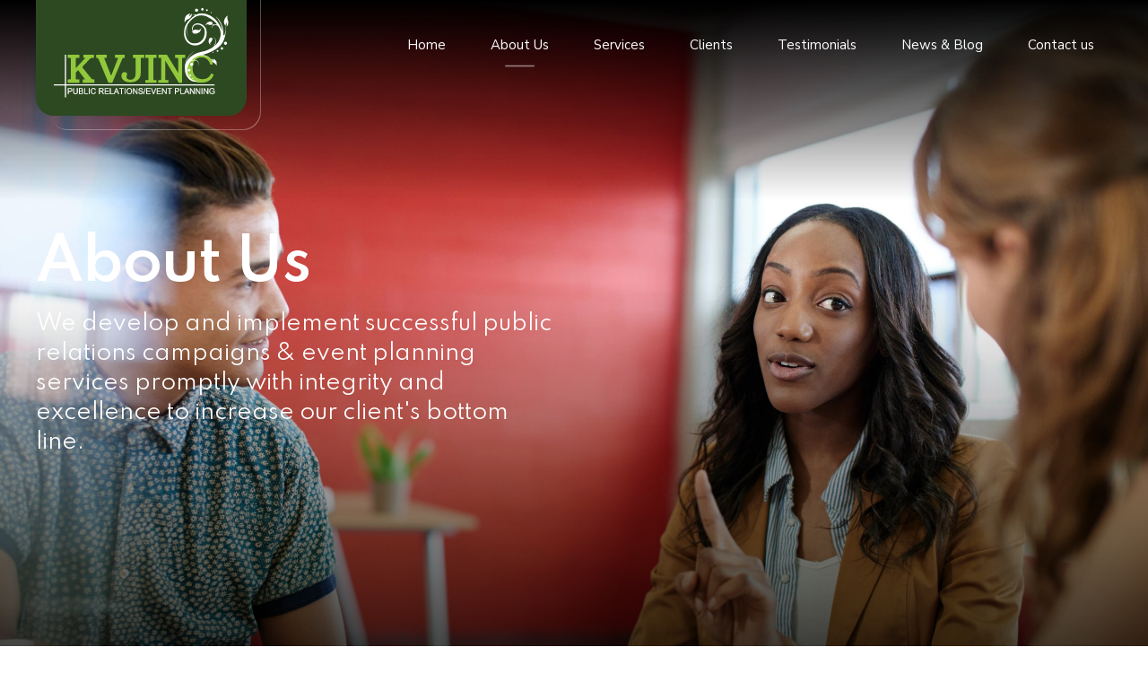

--- FILE ---
content_type: text/html; charset=UTF-8
request_url: https://kvjincpr.com/about-us/
body_size: 37449
content:
<!DOCTYPE html>
<html lang="en-US" data-bt-theme="Nifty 1.2.6">
<head>

		<meta charset="UTF-8">
		<meta name="viewport" content="width=device-width, initial-scale=1, maximum-scale=1, user-scalable=no">
		<meta name="mobile-web-app-capable" content="yes">
		<meta name="apple-mobile-web-app-capable" content="yes">
	<meta name='robots' content='index, follow, max-image-preview:large, max-snippet:-1, max-video-preview:-1' />
	<style>img:is([sizes="auto" i], [sizes^="auto," i]) { contain-intrinsic-size: 3000px 1500px }</style>
	
	<!-- This site is optimized with the Yoast SEO plugin v26.8 - https://yoast.com/product/yoast-seo-wordpress/ -->
	<title>About Us - KVJINC Public Relations &amp; Event Consultation</title>
	<link rel="canonical" href="https://b08.baf.myftpupload.com/about-us/" />
	<meta property="og:locale" content="en_US" />
	<meta property="og:type" content="article" />
	<meta property="og:title" content="About Us - KVJINC Public Relations &amp; Event Consultation" />
	<meta property="og:url" content="https://b08.baf.myftpupload.com/about-us/" />
	<meta property="og:site_name" content="KVJINC Public Relations &amp; Event Consultation" />
	<meta property="article:modified_time" content="2022-06-09T15:32:59+00:00" />
	<meta name="twitter:card" content="summary_large_image" />
	<meta name="twitter:label1" content="Est. reading time" />
	<meta name="twitter:data1" content="25 minutes" />
	<script type="application/ld+json" class="yoast-schema-graph">{"@context":"https://schema.org","@graph":[{"@type":"WebPage","@id":"https://b08.baf.myftpupload.com/about-us/","url":"https://b08.baf.myftpupload.com/about-us/","name":"About Us - KVJINC Public Relations &amp; Event Consultation","isPartOf":{"@id":"https://b08.baf.myftpupload.com/#website"},"datePublished":"2018-09-10T12:47:51+00:00","dateModified":"2022-06-09T15:32:59+00:00","breadcrumb":{"@id":"https://b08.baf.myftpupload.com/about-us/#breadcrumb"},"inLanguage":"en-US","potentialAction":[{"@type":"ReadAction","target":["https://b08.baf.myftpupload.com/about-us/"]}]},{"@type":"BreadcrumbList","@id":"https://b08.baf.myftpupload.com/about-us/#breadcrumb","itemListElement":[{"@type":"ListItem","position":1,"name":"Home","item":"https://b08.baf.myftpupload.com/"},{"@type":"ListItem","position":2,"name":"About Us"}]},{"@type":"WebSite","@id":"https://b08.baf.myftpupload.com/#website","url":"https://b08.baf.myftpupload.com/","name":"KVJINC Public Relations &amp; Event Consultation","description":"","potentialAction":[{"@type":"SearchAction","target":{"@type":"EntryPoint","urlTemplate":"https://b08.baf.myftpupload.com/?s={search_term_string}"},"query-input":{"@type":"PropertyValueSpecification","valueRequired":true,"valueName":"search_term_string"}}],"inLanguage":"en-US"}]}</script>
	<!-- / Yoast SEO plugin. -->


<link rel='dns-prefetch' href='//fonts.googleapis.com' />
<link rel="alternate" type="application/rss+xml" title="KVJINC Public Relations &amp; Event Consultation &raquo; Feed" href="https://kvjincpr.com/feed/" />
<link rel="alternate" type="application/rss+xml" title="KVJINC Public Relations &amp; Event Consultation &raquo; Comments Feed" href="https://kvjincpr.com/comments/feed/" />
<script type="text/javascript">
/* <![CDATA[ */
window._wpemojiSettings = {"baseUrl":"https:\/\/s.w.org\/images\/core\/emoji\/16.0.1\/72x72\/","ext":".png","svgUrl":"https:\/\/s.w.org\/images\/core\/emoji\/16.0.1\/svg\/","svgExt":".svg","source":{"concatemoji":"https:\/\/kvjincpr.com\/wp-includes\/js\/wp-emoji-release.min.js?ver=6.8.3"}};
/*! This file is auto-generated */
!function(s,n){var o,i,e;function c(e){try{var t={supportTests:e,timestamp:(new Date).valueOf()};sessionStorage.setItem(o,JSON.stringify(t))}catch(e){}}function p(e,t,n){e.clearRect(0,0,e.canvas.width,e.canvas.height),e.fillText(t,0,0);var t=new Uint32Array(e.getImageData(0,0,e.canvas.width,e.canvas.height).data),a=(e.clearRect(0,0,e.canvas.width,e.canvas.height),e.fillText(n,0,0),new Uint32Array(e.getImageData(0,0,e.canvas.width,e.canvas.height).data));return t.every(function(e,t){return e===a[t]})}function u(e,t){e.clearRect(0,0,e.canvas.width,e.canvas.height),e.fillText(t,0,0);for(var n=e.getImageData(16,16,1,1),a=0;a<n.data.length;a++)if(0!==n.data[a])return!1;return!0}function f(e,t,n,a){switch(t){case"flag":return n(e,"\ud83c\udff3\ufe0f\u200d\u26a7\ufe0f","\ud83c\udff3\ufe0f\u200b\u26a7\ufe0f")?!1:!n(e,"\ud83c\udde8\ud83c\uddf6","\ud83c\udde8\u200b\ud83c\uddf6")&&!n(e,"\ud83c\udff4\udb40\udc67\udb40\udc62\udb40\udc65\udb40\udc6e\udb40\udc67\udb40\udc7f","\ud83c\udff4\u200b\udb40\udc67\u200b\udb40\udc62\u200b\udb40\udc65\u200b\udb40\udc6e\u200b\udb40\udc67\u200b\udb40\udc7f");case"emoji":return!a(e,"\ud83e\udedf")}return!1}function g(e,t,n,a){var r="undefined"!=typeof WorkerGlobalScope&&self instanceof WorkerGlobalScope?new OffscreenCanvas(300,150):s.createElement("canvas"),o=r.getContext("2d",{willReadFrequently:!0}),i=(o.textBaseline="top",o.font="600 32px Arial",{});return e.forEach(function(e){i[e]=t(o,e,n,a)}),i}function t(e){var t=s.createElement("script");t.src=e,t.defer=!0,s.head.appendChild(t)}"undefined"!=typeof Promise&&(o="wpEmojiSettingsSupports",i=["flag","emoji"],n.supports={everything:!0,everythingExceptFlag:!0},e=new Promise(function(e){s.addEventListener("DOMContentLoaded",e,{once:!0})}),new Promise(function(t){var n=function(){try{var e=JSON.parse(sessionStorage.getItem(o));if("object"==typeof e&&"number"==typeof e.timestamp&&(new Date).valueOf()<e.timestamp+604800&&"object"==typeof e.supportTests)return e.supportTests}catch(e){}return null}();if(!n){if("undefined"!=typeof Worker&&"undefined"!=typeof OffscreenCanvas&&"undefined"!=typeof URL&&URL.createObjectURL&&"undefined"!=typeof Blob)try{var e="postMessage("+g.toString()+"("+[JSON.stringify(i),f.toString(),p.toString(),u.toString()].join(",")+"));",a=new Blob([e],{type:"text/javascript"}),r=new Worker(URL.createObjectURL(a),{name:"wpTestEmojiSupports"});return void(r.onmessage=function(e){c(n=e.data),r.terminate(),t(n)})}catch(e){}c(n=g(i,f,p,u))}t(n)}).then(function(e){for(var t in e)n.supports[t]=e[t],n.supports.everything=n.supports.everything&&n.supports[t],"flag"!==t&&(n.supports.everythingExceptFlag=n.supports.everythingExceptFlag&&n.supports[t]);n.supports.everythingExceptFlag=n.supports.everythingExceptFlag&&!n.supports.flag,n.DOMReady=!1,n.readyCallback=function(){n.DOMReady=!0}}).then(function(){return e}).then(function(){var e;n.supports.everything||(n.readyCallback(),(e=n.source||{}).concatemoji?t(e.concatemoji):e.wpemoji&&e.twemoji&&(t(e.twemoji),t(e.wpemoji)))}))}((window,document),window._wpemojiSettings);
/* ]]> */
</script>

<style id='wp-emoji-styles-inline-css' type='text/css'>

	img.wp-smiley, img.emoji {
		display: inline !important;
		border: none !important;
		box-shadow: none !important;
		height: 1em !important;
		width: 1em !important;
		margin: 0 0.07em !important;
		vertical-align: -0.1em !important;
		background: none !important;
		padding: 0 !important;
	}
</style>
<link rel='stylesheet' id='wp-block-library-css' href='https://kvjincpr.com/wp-includes/css/dist/block-library/style.min.css?ver=6.8.3' type='text/css' media='all' />
<style id='classic-theme-styles-inline-css' type='text/css'>
/*! This file is auto-generated */
.wp-block-button__link{color:#fff;background-color:#32373c;border-radius:9999px;box-shadow:none;text-decoration:none;padding:calc(.667em + 2px) calc(1.333em + 2px);font-size:1.125em}.wp-block-file__button{background:#32373c;color:#fff;text-decoration:none}
</style>
<style id='global-styles-inline-css' type='text/css'>
:root{--wp--preset--aspect-ratio--square: 1;--wp--preset--aspect-ratio--4-3: 4/3;--wp--preset--aspect-ratio--3-4: 3/4;--wp--preset--aspect-ratio--3-2: 3/2;--wp--preset--aspect-ratio--2-3: 2/3;--wp--preset--aspect-ratio--16-9: 16/9;--wp--preset--aspect-ratio--9-16: 9/16;--wp--preset--color--black: #000000;--wp--preset--color--cyan-bluish-gray: #abb8c3;--wp--preset--color--white: #ffffff;--wp--preset--color--pale-pink: #f78da7;--wp--preset--color--vivid-red: #cf2e2e;--wp--preset--color--luminous-vivid-orange: #ff6900;--wp--preset--color--luminous-vivid-amber: #fcb900;--wp--preset--color--light-green-cyan: #7bdcb5;--wp--preset--color--vivid-green-cyan: #00d084;--wp--preset--color--pale-cyan-blue: #8ed1fc;--wp--preset--color--vivid-cyan-blue: #0693e3;--wp--preset--color--vivid-purple: #9b51e0;--wp--preset--gradient--vivid-cyan-blue-to-vivid-purple: linear-gradient(135deg,rgba(6,147,227,1) 0%,rgb(155,81,224) 100%);--wp--preset--gradient--light-green-cyan-to-vivid-green-cyan: linear-gradient(135deg,rgb(122,220,180) 0%,rgb(0,208,130) 100%);--wp--preset--gradient--luminous-vivid-amber-to-luminous-vivid-orange: linear-gradient(135deg,rgba(252,185,0,1) 0%,rgba(255,105,0,1) 100%);--wp--preset--gradient--luminous-vivid-orange-to-vivid-red: linear-gradient(135deg,rgba(255,105,0,1) 0%,rgb(207,46,46) 100%);--wp--preset--gradient--very-light-gray-to-cyan-bluish-gray: linear-gradient(135deg,rgb(238,238,238) 0%,rgb(169,184,195) 100%);--wp--preset--gradient--cool-to-warm-spectrum: linear-gradient(135deg,rgb(74,234,220) 0%,rgb(151,120,209) 20%,rgb(207,42,186) 40%,rgb(238,44,130) 60%,rgb(251,105,98) 80%,rgb(254,248,76) 100%);--wp--preset--gradient--blush-light-purple: linear-gradient(135deg,rgb(255,206,236) 0%,rgb(152,150,240) 100%);--wp--preset--gradient--blush-bordeaux: linear-gradient(135deg,rgb(254,205,165) 0%,rgb(254,45,45) 50%,rgb(107,0,62) 100%);--wp--preset--gradient--luminous-dusk: linear-gradient(135deg,rgb(255,203,112) 0%,rgb(199,81,192) 50%,rgb(65,88,208) 100%);--wp--preset--gradient--pale-ocean: linear-gradient(135deg,rgb(255,245,203) 0%,rgb(182,227,212) 50%,rgb(51,167,181) 100%);--wp--preset--gradient--electric-grass: linear-gradient(135deg,rgb(202,248,128) 0%,rgb(113,206,126) 100%);--wp--preset--gradient--midnight: linear-gradient(135deg,rgb(2,3,129) 0%,rgb(40,116,252) 100%);--wp--preset--font-size--small: 13px;--wp--preset--font-size--medium: 20px;--wp--preset--font-size--large: 36px;--wp--preset--font-size--x-large: 42px;--wp--preset--spacing--20: 0.44rem;--wp--preset--spacing--30: 0.67rem;--wp--preset--spacing--40: 1rem;--wp--preset--spacing--50: 1.5rem;--wp--preset--spacing--60: 2.25rem;--wp--preset--spacing--70: 3.38rem;--wp--preset--spacing--80: 5.06rem;--wp--preset--shadow--natural: 6px 6px 9px rgba(0, 0, 0, 0.2);--wp--preset--shadow--deep: 12px 12px 50px rgba(0, 0, 0, 0.4);--wp--preset--shadow--sharp: 6px 6px 0px rgba(0, 0, 0, 0.2);--wp--preset--shadow--outlined: 6px 6px 0px -3px rgba(255, 255, 255, 1), 6px 6px rgba(0, 0, 0, 1);--wp--preset--shadow--crisp: 6px 6px 0px rgba(0, 0, 0, 1);}:where(.is-layout-flex){gap: 0.5em;}:where(.is-layout-grid){gap: 0.5em;}body .is-layout-flex{display: flex;}.is-layout-flex{flex-wrap: wrap;align-items: center;}.is-layout-flex > :is(*, div){margin: 0;}body .is-layout-grid{display: grid;}.is-layout-grid > :is(*, div){margin: 0;}:where(.wp-block-columns.is-layout-flex){gap: 2em;}:where(.wp-block-columns.is-layout-grid){gap: 2em;}:where(.wp-block-post-template.is-layout-flex){gap: 1.25em;}:where(.wp-block-post-template.is-layout-grid){gap: 1.25em;}.has-black-color{color: var(--wp--preset--color--black) !important;}.has-cyan-bluish-gray-color{color: var(--wp--preset--color--cyan-bluish-gray) !important;}.has-white-color{color: var(--wp--preset--color--white) !important;}.has-pale-pink-color{color: var(--wp--preset--color--pale-pink) !important;}.has-vivid-red-color{color: var(--wp--preset--color--vivid-red) !important;}.has-luminous-vivid-orange-color{color: var(--wp--preset--color--luminous-vivid-orange) !important;}.has-luminous-vivid-amber-color{color: var(--wp--preset--color--luminous-vivid-amber) !important;}.has-light-green-cyan-color{color: var(--wp--preset--color--light-green-cyan) !important;}.has-vivid-green-cyan-color{color: var(--wp--preset--color--vivid-green-cyan) !important;}.has-pale-cyan-blue-color{color: var(--wp--preset--color--pale-cyan-blue) !important;}.has-vivid-cyan-blue-color{color: var(--wp--preset--color--vivid-cyan-blue) !important;}.has-vivid-purple-color{color: var(--wp--preset--color--vivid-purple) !important;}.has-black-background-color{background-color: var(--wp--preset--color--black) !important;}.has-cyan-bluish-gray-background-color{background-color: var(--wp--preset--color--cyan-bluish-gray) !important;}.has-white-background-color{background-color: var(--wp--preset--color--white) !important;}.has-pale-pink-background-color{background-color: var(--wp--preset--color--pale-pink) !important;}.has-vivid-red-background-color{background-color: var(--wp--preset--color--vivid-red) !important;}.has-luminous-vivid-orange-background-color{background-color: var(--wp--preset--color--luminous-vivid-orange) !important;}.has-luminous-vivid-amber-background-color{background-color: var(--wp--preset--color--luminous-vivid-amber) !important;}.has-light-green-cyan-background-color{background-color: var(--wp--preset--color--light-green-cyan) !important;}.has-vivid-green-cyan-background-color{background-color: var(--wp--preset--color--vivid-green-cyan) !important;}.has-pale-cyan-blue-background-color{background-color: var(--wp--preset--color--pale-cyan-blue) !important;}.has-vivid-cyan-blue-background-color{background-color: var(--wp--preset--color--vivid-cyan-blue) !important;}.has-vivid-purple-background-color{background-color: var(--wp--preset--color--vivid-purple) !important;}.has-black-border-color{border-color: var(--wp--preset--color--black) !important;}.has-cyan-bluish-gray-border-color{border-color: var(--wp--preset--color--cyan-bluish-gray) !important;}.has-white-border-color{border-color: var(--wp--preset--color--white) !important;}.has-pale-pink-border-color{border-color: var(--wp--preset--color--pale-pink) !important;}.has-vivid-red-border-color{border-color: var(--wp--preset--color--vivid-red) !important;}.has-luminous-vivid-orange-border-color{border-color: var(--wp--preset--color--luminous-vivid-orange) !important;}.has-luminous-vivid-amber-border-color{border-color: var(--wp--preset--color--luminous-vivid-amber) !important;}.has-light-green-cyan-border-color{border-color: var(--wp--preset--color--light-green-cyan) !important;}.has-vivid-green-cyan-border-color{border-color: var(--wp--preset--color--vivid-green-cyan) !important;}.has-pale-cyan-blue-border-color{border-color: var(--wp--preset--color--pale-cyan-blue) !important;}.has-vivid-cyan-blue-border-color{border-color: var(--wp--preset--color--vivid-cyan-blue) !important;}.has-vivid-purple-border-color{border-color: var(--wp--preset--color--vivid-purple) !important;}.has-vivid-cyan-blue-to-vivid-purple-gradient-background{background: var(--wp--preset--gradient--vivid-cyan-blue-to-vivid-purple) !important;}.has-light-green-cyan-to-vivid-green-cyan-gradient-background{background: var(--wp--preset--gradient--light-green-cyan-to-vivid-green-cyan) !important;}.has-luminous-vivid-amber-to-luminous-vivid-orange-gradient-background{background: var(--wp--preset--gradient--luminous-vivid-amber-to-luminous-vivid-orange) !important;}.has-luminous-vivid-orange-to-vivid-red-gradient-background{background: var(--wp--preset--gradient--luminous-vivid-orange-to-vivid-red) !important;}.has-very-light-gray-to-cyan-bluish-gray-gradient-background{background: var(--wp--preset--gradient--very-light-gray-to-cyan-bluish-gray) !important;}.has-cool-to-warm-spectrum-gradient-background{background: var(--wp--preset--gradient--cool-to-warm-spectrum) !important;}.has-blush-light-purple-gradient-background{background: var(--wp--preset--gradient--blush-light-purple) !important;}.has-blush-bordeaux-gradient-background{background: var(--wp--preset--gradient--blush-bordeaux) !important;}.has-luminous-dusk-gradient-background{background: var(--wp--preset--gradient--luminous-dusk) !important;}.has-pale-ocean-gradient-background{background: var(--wp--preset--gradient--pale-ocean) !important;}.has-electric-grass-gradient-background{background: var(--wp--preset--gradient--electric-grass) !important;}.has-midnight-gradient-background{background: var(--wp--preset--gradient--midnight) !important;}.has-small-font-size{font-size: var(--wp--preset--font-size--small) !important;}.has-medium-font-size{font-size: var(--wp--preset--font-size--medium) !important;}.has-large-font-size{font-size: var(--wp--preset--font-size--large) !important;}.has-x-large-font-size{font-size: var(--wp--preset--font-size--x-large) !important;}
:where(.wp-block-post-template.is-layout-flex){gap: 1.25em;}:where(.wp-block-post-template.is-layout-grid){gap: 1.25em;}
:where(.wp-block-columns.is-layout-flex){gap: 2em;}:where(.wp-block-columns.is-layout-grid){gap: 2em;}
:root :where(.wp-block-pullquote){font-size: 1.5em;line-height: 1.6;}
</style>
<link rel='stylesheet' id='bt_bb_content_elements-css' href='https://kvjincpr.com/wp-content/plugins/bold-page-builder/css/front_end/content_elements.crush.css?ver=5.5.9' type='text/css' media='all' />
<style id='bt_bb_content_elements-inline-css' type='text/css'>
 .bt_bb_section.bt_bb_color_scheme_1 {color:#ffffff;background-color:#191919;} .bt_bb_inner_color_scheme_1.bt_bb_column .bt_bb_column_content {color:#ffffff;background-color:#191919;} .bt_bb_inner_color_scheme_1.bt_bb_column_inner .bt_bb_column_inner_content {color:#ffffff;background-color:#191919;} .bt_bb_color_scheme_1.bt_bb_headline {color:#ffffff;}.bt_bb_color_scheme_1.bt_bb_headline .bt_bb_headline_superheadline {color:#191919;}.bt_bb_color_scheme_1.bt_bb_headline .bt_bb_headline_subheadline {color:#ffffff;} .bt_bb_color_scheme_1.bt_bb_icon a {color:#ffffff;}.bt_bb_color_scheme_1.bt_bb_icon:hover a {color:#191919;}.bt_bb_color_scheme_1.bt_bb_icon.bt_bb_style_outline a.bt_bb_icon_holder:before {background-color:transparent;border:1px solid #ffffff;box-shadow:0 0 0 0 #ffffff inset;color:#ffffff;}.bt_bb_color_scheme_1.bt_bb_icon.bt_bb_style_outline:hover a.bt_bb_icon_holder:before {background-color:#ffffff;box-shadow:0 0 0 3em #ffffff inset;color:#191919;}.bt_bb_color_scheme_1.bt_bb_icon.bt_bb_style_filled a.bt_bb_icon_holder:before {box-shadow:0 0 0 3em #191919 inset;color:#ffffff;}.bt_bb_color_scheme_1.bt_bb_icon.bt_bb_style_filled:hover a.bt_bb_icon_holder:before {box-shadow:0 0 0 0px #191919 inset;background-color:#ffffff;color:#191919;}.bt_bb_color_scheme_1.bt_bb_icon.bt_bb_style_borderless a.bt_bb_icon_holder:before {color:#ffffff;}.bt_bb_color_scheme_1.bt_bb_icon.bt_bb_style_borderless:hover a.bt_bb_icon_holder:before {color:#191919;} .bt_bb_color_scheme_1.bt_bb_button.bt_bb_style_outline a {border-color:#ffffff;box-shadow:0 0 0 0 #ffffff inset;color:#ffffff;background-color:transparent;}.bt_bb_color_scheme_1.bt_bb_button.bt_bb_style_outline a:hover {box-shadow:0 0 0 4em #ffffff inset, 0 5px 15px rgba(0, 0, 0, 0.1);color:#191919;}.bt_bb_color_scheme_1.bt_bb_button.bt_bb_style_outline:hover a {box-shadow:0 0 0 4em #ffffff inset, 0 5px 15px rgba(0, 0, 0, 0.1);color:#191919;}.bt_bb_color_scheme_1.bt_bb_button.bt_bb_style_filled a {box-shadow:0 0 0 4em #191919 inset;background-color:#191919;color:#ffffff;}.bt_bb_color_scheme_1.bt_bb_button.bt_bb_style_filled a:hover {box-shadow:0 0 0 4em #191919 inset, 0 10px 20px rgba(0, 0, 0, 0.2);background-color:transparent;color:#ffffff;}.bt_bb_color_scheme_1.bt_bb_button.bt_bb_style_clean a,.bt_bb_color_scheme_1.bt_bb_icon.bt_bb_style_borderless a {color:#ffffff;}.bt_bb_color_scheme_1.bt_bb_button.bt_bb_style_clean a:hover,.bt_bb_color_scheme_1.bt_bb_icon.bt_bb_style_borderless:hover a {color:#191919;} .bt_bb_color_scheme_1.bt_bb_style_outline.bt_bb_service .bt_bb_icon_holder{box-shadow:0 0 0 1px #ffffff inset;color:#ffffff;background-color:transparent;}.bt_bb_color_scheme_1.bt_bb_style_outline.bt_bb_service:hover .bt_bb_icon_holder {box-shadow:0 0 0 1em #ffffff inset;background-color:#ffffff;color:#191919;}.bt_bb_color_scheme_1.bt_bb_style_filled.bt_bb_service .bt_bb_icon_holder {box-shadow:0 0 0 1em #191919 inset;color:#ffffff;}.bt_bb_color_scheme_1.bt_bb_style_filled.bt_bb_service:hover .bt_bb_icon_holder{box-shadow:0 0 0 1px #191919 inset;background-color:#ffffff;color:#191919;}.bt_bb_color_scheme_1.bt_bb_style_borderless.bt_bb_service .bt_bb_icon_holder {color:#ffffff;}.bt_bb_color_scheme_1.bt_bb_style_borderless.bt_bb_service:hover .bt_bb_icon_holder {color:#191919;} .bt_bb_color_scheme_1.bt_bb_style_outline .bt_bb_tabs_header,.bt_bb_color_scheme_1.bt_bb_style_filled .bt_bb_tabs_header {border-color:#ffffff;}.bt_bb_color_scheme_1.bt_bb_style_outline .bt_bb_tabs_header li,.bt_bb_color_scheme_1.bt_bb_style_filled .bt_bb_tabs_header li:hover,.bt_bb_color_scheme_1.bt_bb_style_filled .bt_bb_tabs_header li.on {border-color:#ffffff;color:#ffffff;background-color:transparent;}.bt_bb_color_scheme_1.bt_bb_style_outline .bt_bb_tabs_header li:hover,.bt_bb_color_scheme_1.bt_bb_style_outline .bt_bb_tabs_header li.on,.bt_bb_color_scheme_1.bt_bb_style_filled .bt_bb_tabs_header li {background-color:#ffffff;color:#191919;border-color:#ffffff;}.bt_bb_color_scheme_1.bt_bb_style_simple .bt_bb_tabs_header li {color:#191919;}.bt_bb_color_scheme_1.bt_bb_style_simple .bt_bb_tabs_header li.on {color:#ffffff;border-color:#ffffff;} .bt_bb_accordion.bt_bb_color_scheme_1 .bt_bb_accordion_item {border-color:#ffffff;}.bt_bb_accordion.bt_bb_color_scheme_1.bt_bb_style_outline .bt_bb_accordion_item_title {border-color:#ffffff;color:#ffffff;background-color:transparent;}.bt_bb_accordion.bt_bb_color_scheme_1.bt_bb_style_outline .bt_bb_accordion_item.on .bt_bb_accordion_item_title,.bt_bb_accordion.bt_bb_color_scheme_1.bt_bb_style_outline .bt_bb_accordion_item .bt_bb_accordion_item_title:hover {color:#191919;background-color:#ffffff;}.bt_bb_accordion.bt_bb_color_scheme_1.bt_bb_style_filled .bt_bb_accordion_item .bt_bb_accordion_item_title {color:#191919;background-color:#ffffff;}.bt_bb_accordion.bt_bb_color_scheme_1.bt_bb_style_filled .bt_bb_accordion_item.on .bt_bb_accordion_item_title,.bt_bb_accordion.bt_bb_color_scheme_1.bt_bb_style_filled .bt_bb_accordion_item .bt_bb_accordion_item_title:hover {color:#ffffff;background-color:transparent;}.bt_bb_accordion.bt_bb_color_scheme_1.bt_bb_style_simple .bt_bb_accordion_item .bt_bb_accordion_item_title {color:#ffffff;border-color:#ffffff;}.bt_bb_accordion.bt_bb_color_scheme_1.bt_bb_style_simple .bt_bb_accordion_item .bt_bb_accordion_item_title:hover,.bt_bb_accordion.bt_bb_color_scheme_1.bt_bb_style_simple .bt_bb_accordion_item.on .bt_bb_accordion_item_title {color:#191919;border-color:#191919;} .bt_bb_price_list.bt_bb_color_scheme_1 {border-color:#191919;}.bt_bb_price_list.bt_bb_color_scheme_1 .bt_bb_price_list_title {color:#ffffff;background-color:#191919;}.bt_bb_price_list.bt_bb_color_scheme_1 ul li {border-color:#191919;}
 .bt_bb_section.bt_bb_color_scheme_2 {color:#191919;background-color:#ffffff;} .bt_bb_inner_color_scheme_2.bt_bb_column .bt_bb_column_content {color:#191919;background-color:#ffffff;} .bt_bb_inner_color_scheme_2.bt_bb_column_inner .bt_bb_column_inner_content {color:#191919;background-color:#ffffff;} .bt_bb_color_scheme_2.bt_bb_headline {color:#191919;}.bt_bb_color_scheme_2.bt_bb_headline .bt_bb_headline_superheadline {color:#ffffff;}.bt_bb_color_scheme_2.bt_bb_headline .bt_bb_headline_subheadline {color:#191919;} .bt_bb_color_scheme_2.bt_bb_icon a {color:#191919;}.bt_bb_color_scheme_2.bt_bb_icon:hover a {color:#ffffff;}.bt_bb_color_scheme_2.bt_bb_icon.bt_bb_style_outline a.bt_bb_icon_holder:before {background-color:transparent;border:1px solid #191919;box-shadow:0 0 0 0 #191919 inset;color:#191919;}.bt_bb_color_scheme_2.bt_bb_icon.bt_bb_style_outline:hover a.bt_bb_icon_holder:before {background-color:#191919;box-shadow:0 0 0 3em #191919 inset;color:#ffffff;}.bt_bb_color_scheme_2.bt_bb_icon.bt_bb_style_filled a.bt_bb_icon_holder:before {box-shadow:0 0 0 3em #ffffff inset;color:#191919;}.bt_bb_color_scheme_2.bt_bb_icon.bt_bb_style_filled:hover a.bt_bb_icon_holder:before {box-shadow:0 0 0 0px #ffffff inset;background-color:#191919;color:#ffffff;}.bt_bb_color_scheme_2.bt_bb_icon.bt_bb_style_borderless a.bt_bb_icon_holder:before {color:#191919;}.bt_bb_color_scheme_2.bt_bb_icon.bt_bb_style_borderless:hover a.bt_bb_icon_holder:before {color:#ffffff;} .bt_bb_color_scheme_2.bt_bb_button.bt_bb_style_outline a {border-color:#191919;box-shadow:0 0 0 0 #191919 inset;color:#191919;background-color:transparent;}.bt_bb_color_scheme_2.bt_bb_button.bt_bb_style_outline a:hover {box-shadow:0 0 0 4em #191919 inset, 0 5px 15px rgba(0, 0, 0, 0.1);color:#ffffff;}.bt_bb_color_scheme_2.bt_bb_button.bt_bb_style_outline:hover a {box-shadow:0 0 0 4em #191919 inset, 0 5px 15px rgba(0, 0, 0, 0.1);color:#ffffff;}.bt_bb_color_scheme_2.bt_bb_button.bt_bb_style_filled a {box-shadow:0 0 0 4em #ffffff inset;background-color:#ffffff;color:#191919;}.bt_bb_color_scheme_2.bt_bb_button.bt_bb_style_filled a:hover {box-shadow:0 0 0 4em #ffffff inset, 0 10px 20px rgba(0, 0, 0, 0.2);background-color:transparent;color:#191919;}.bt_bb_color_scheme_2.bt_bb_button.bt_bb_style_clean a,.bt_bb_color_scheme_2.bt_bb_icon.bt_bb_style_borderless a {color:#191919;}.bt_bb_color_scheme_2.bt_bb_button.bt_bb_style_clean a:hover,.bt_bb_color_scheme_2.bt_bb_icon.bt_bb_style_borderless:hover a {color:#ffffff;} .bt_bb_color_scheme_2.bt_bb_style_outline.bt_bb_service .bt_bb_icon_holder{box-shadow:0 0 0 1px #191919 inset;color:#191919;background-color:transparent;}.bt_bb_color_scheme_2.bt_bb_style_outline.bt_bb_service:hover .bt_bb_icon_holder {box-shadow:0 0 0 1em #191919 inset;background-color:#191919;color:#ffffff;}.bt_bb_color_scheme_2.bt_bb_style_filled.bt_bb_service .bt_bb_icon_holder {box-shadow:0 0 0 1em #ffffff inset;color:#191919;}.bt_bb_color_scheme_2.bt_bb_style_filled.bt_bb_service:hover .bt_bb_icon_holder{box-shadow:0 0 0 1px #ffffff inset;background-color:#191919;color:#ffffff;}.bt_bb_color_scheme_2.bt_bb_style_borderless.bt_bb_service .bt_bb_icon_holder {color:#191919;}.bt_bb_color_scheme_2.bt_bb_style_borderless.bt_bb_service:hover .bt_bb_icon_holder {color:#ffffff;} .bt_bb_color_scheme_2.bt_bb_style_outline .bt_bb_tabs_header,.bt_bb_color_scheme_2.bt_bb_style_filled .bt_bb_tabs_header {border-color:#191919;}.bt_bb_color_scheme_2.bt_bb_style_outline .bt_bb_tabs_header li,.bt_bb_color_scheme_2.bt_bb_style_filled .bt_bb_tabs_header li:hover,.bt_bb_color_scheme_2.bt_bb_style_filled .bt_bb_tabs_header li.on {border-color:#191919;color:#191919;background-color:transparent;}.bt_bb_color_scheme_2.bt_bb_style_outline .bt_bb_tabs_header li:hover,.bt_bb_color_scheme_2.bt_bb_style_outline .bt_bb_tabs_header li.on,.bt_bb_color_scheme_2.bt_bb_style_filled .bt_bb_tabs_header li {background-color:#191919;color:#ffffff;border-color:#191919;}.bt_bb_color_scheme_2.bt_bb_style_simple .bt_bb_tabs_header li {color:#ffffff;}.bt_bb_color_scheme_2.bt_bb_style_simple .bt_bb_tabs_header li.on {color:#191919;border-color:#191919;} .bt_bb_accordion.bt_bb_color_scheme_2 .bt_bb_accordion_item {border-color:#191919;}.bt_bb_accordion.bt_bb_color_scheme_2.bt_bb_style_outline .bt_bb_accordion_item_title {border-color:#191919;color:#191919;background-color:transparent;}.bt_bb_accordion.bt_bb_color_scheme_2.bt_bb_style_outline .bt_bb_accordion_item.on .bt_bb_accordion_item_title,.bt_bb_accordion.bt_bb_color_scheme_2.bt_bb_style_outline .bt_bb_accordion_item .bt_bb_accordion_item_title:hover {color:#ffffff;background-color:#191919;}.bt_bb_accordion.bt_bb_color_scheme_2.bt_bb_style_filled .bt_bb_accordion_item .bt_bb_accordion_item_title {color:#ffffff;background-color:#191919;}.bt_bb_accordion.bt_bb_color_scheme_2.bt_bb_style_filled .bt_bb_accordion_item.on .bt_bb_accordion_item_title,.bt_bb_accordion.bt_bb_color_scheme_2.bt_bb_style_filled .bt_bb_accordion_item .bt_bb_accordion_item_title:hover {color:#191919;background-color:transparent;}.bt_bb_accordion.bt_bb_color_scheme_2.bt_bb_style_simple .bt_bb_accordion_item .bt_bb_accordion_item_title {color:#191919;border-color:#191919;}.bt_bb_accordion.bt_bb_color_scheme_2.bt_bb_style_simple .bt_bb_accordion_item .bt_bb_accordion_item_title:hover,.bt_bb_accordion.bt_bb_color_scheme_2.bt_bb_style_simple .bt_bb_accordion_item.on .bt_bb_accordion_item_title {color:#ffffff;border-color:#ffffff;} .bt_bb_price_list.bt_bb_color_scheme_2 {border-color:#ffffff;}.bt_bb_price_list.bt_bb_color_scheme_2 .bt_bb_price_list_title {color:#191919;background-color:#ffffff;}.bt_bb_price_list.bt_bb_color_scheme_2 ul li {border-color:#ffffff;}
 .bt_bb_section.bt_bb_color_scheme_3 {color:#2d4921;background-color:#191919;} .bt_bb_inner_color_scheme_3.bt_bb_column .bt_bb_column_content {color:#2d4921;background-color:#191919;} .bt_bb_inner_color_scheme_3.bt_bb_column_inner .bt_bb_column_inner_content {color:#2d4921;background-color:#191919;} .bt_bb_color_scheme_3.bt_bb_headline {color:#2d4921;}.bt_bb_color_scheme_3.bt_bb_headline .bt_bb_headline_superheadline {color:#191919;}.bt_bb_color_scheme_3.bt_bb_headline .bt_bb_headline_subheadline {color:#2d4921;} .bt_bb_color_scheme_3.bt_bb_icon a {color:#2d4921;}.bt_bb_color_scheme_3.bt_bb_icon:hover a {color:#191919;}.bt_bb_color_scheme_3.bt_bb_icon.bt_bb_style_outline a.bt_bb_icon_holder:before {background-color:transparent;border:1px solid #2d4921;box-shadow:0 0 0 0 #2d4921 inset;color:#2d4921;}.bt_bb_color_scheme_3.bt_bb_icon.bt_bb_style_outline:hover a.bt_bb_icon_holder:before {background-color:#2d4921;box-shadow:0 0 0 3em #2d4921 inset;color:#191919;}.bt_bb_color_scheme_3.bt_bb_icon.bt_bb_style_filled a.bt_bb_icon_holder:before {box-shadow:0 0 0 3em #191919 inset;color:#2d4921;}.bt_bb_color_scheme_3.bt_bb_icon.bt_bb_style_filled:hover a.bt_bb_icon_holder:before {box-shadow:0 0 0 0px #191919 inset;background-color:#2d4921;color:#191919;}.bt_bb_color_scheme_3.bt_bb_icon.bt_bb_style_borderless a.bt_bb_icon_holder:before {color:#2d4921;}.bt_bb_color_scheme_3.bt_bb_icon.bt_bb_style_borderless:hover a.bt_bb_icon_holder:before {color:#191919;} .bt_bb_color_scheme_3.bt_bb_button.bt_bb_style_outline a {border-color:#2d4921;box-shadow:0 0 0 0 #2d4921 inset;color:#2d4921;background-color:transparent;}.bt_bb_color_scheme_3.bt_bb_button.bt_bb_style_outline a:hover {box-shadow:0 0 0 4em #2d4921 inset, 0 5px 15px rgba(0, 0, 0, 0.1);color:#191919;}.bt_bb_color_scheme_3.bt_bb_button.bt_bb_style_outline:hover a {box-shadow:0 0 0 4em #2d4921 inset, 0 5px 15px rgba(0, 0, 0, 0.1);color:#191919;}.bt_bb_color_scheme_3.bt_bb_button.bt_bb_style_filled a {box-shadow:0 0 0 4em #191919 inset;background-color:#191919;color:#2d4921;}.bt_bb_color_scheme_3.bt_bb_button.bt_bb_style_filled a:hover {box-shadow:0 0 0 4em #191919 inset, 0 10px 20px rgba(0, 0, 0, 0.2);background-color:transparent;color:#2d4921;}.bt_bb_color_scheme_3.bt_bb_button.bt_bb_style_clean a,.bt_bb_color_scheme_3.bt_bb_icon.bt_bb_style_borderless a {color:#2d4921;}.bt_bb_color_scheme_3.bt_bb_button.bt_bb_style_clean a:hover,.bt_bb_color_scheme_3.bt_bb_icon.bt_bb_style_borderless:hover a {color:#191919;} .bt_bb_color_scheme_3.bt_bb_style_outline.bt_bb_service .bt_bb_icon_holder{box-shadow:0 0 0 1px #2d4921 inset;color:#2d4921;background-color:transparent;}.bt_bb_color_scheme_3.bt_bb_style_outline.bt_bb_service:hover .bt_bb_icon_holder {box-shadow:0 0 0 1em #2d4921 inset;background-color:#2d4921;color:#191919;}.bt_bb_color_scheme_3.bt_bb_style_filled.bt_bb_service .bt_bb_icon_holder {box-shadow:0 0 0 1em #191919 inset;color:#2d4921;}.bt_bb_color_scheme_3.bt_bb_style_filled.bt_bb_service:hover .bt_bb_icon_holder{box-shadow:0 0 0 1px #191919 inset;background-color:#2d4921;color:#191919;}.bt_bb_color_scheme_3.bt_bb_style_borderless.bt_bb_service .bt_bb_icon_holder {color:#2d4921;}.bt_bb_color_scheme_3.bt_bb_style_borderless.bt_bb_service:hover .bt_bb_icon_holder {color:#191919;} .bt_bb_color_scheme_3.bt_bb_style_outline .bt_bb_tabs_header,.bt_bb_color_scheme_3.bt_bb_style_filled .bt_bb_tabs_header {border-color:#2d4921;}.bt_bb_color_scheme_3.bt_bb_style_outline .bt_bb_tabs_header li,.bt_bb_color_scheme_3.bt_bb_style_filled .bt_bb_tabs_header li:hover,.bt_bb_color_scheme_3.bt_bb_style_filled .bt_bb_tabs_header li.on {border-color:#2d4921;color:#2d4921;background-color:transparent;}.bt_bb_color_scheme_3.bt_bb_style_outline .bt_bb_tabs_header li:hover,.bt_bb_color_scheme_3.bt_bb_style_outline .bt_bb_tabs_header li.on,.bt_bb_color_scheme_3.bt_bb_style_filled .bt_bb_tabs_header li {background-color:#2d4921;color:#191919;border-color:#2d4921;}.bt_bb_color_scheme_3.bt_bb_style_simple .bt_bb_tabs_header li {color:#191919;}.bt_bb_color_scheme_3.bt_bb_style_simple .bt_bb_tabs_header li.on {color:#2d4921;border-color:#2d4921;} .bt_bb_accordion.bt_bb_color_scheme_3 .bt_bb_accordion_item {border-color:#2d4921;}.bt_bb_accordion.bt_bb_color_scheme_3.bt_bb_style_outline .bt_bb_accordion_item_title {border-color:#2d4921;color:#2d4921;background-color:transparent;}.bt_bb_accordion.bt_bb_color_scheme_3.bt_bb_style_outline .bt_bb_accordion_item.on .bt_bb_accordion_item_title,.bt_bb_accordion.bt_bb_color_scheme_3.bt_bb_style_outline .bt_bb_accordion_item .bt_bb_accordion_item_title:hover {color:#191919;background-color:#2d4921;}.bt_bb_accordion.bt_bb_color_scheme_3.bt_bb_style_filled .bt_bb_accordion_item .bt_bb_accordion_item_title {color:#191919;background-color:#2d4921;}.bt_bb_accordion.bt_bb_color_scheme_3.bt_bb_style_filled .bt_bb_accordion_item.on .bt_bb_accordion_item_title,.bt_bb_accordion.bt_bb_color_scheme_3.bt_bb_style_filled .bt_bb_accordion_item .bt_bb_accordion_item_title:hover {color:#2d4921;background-color:transparent;}.bt_bb_accordion.bt_bb_color_scheme_3.bt_bb_style_simple .bt_bb_accordion_item .bt_bb_accordion_item_title {color:#2d4921;border-color:#2d4921;}.bt_bb_accordion.bt_bb_color_scheme_3.bt_bb_style_simple .bt_bb_accordion_item .bt_bb_accordion_item_title:hover,.bt_bb_accordion.bt_bb_color_scheme_3.bt_bb_style_simple .bt_bb_accordion_item.on .bt_bb_accordion_item_title {color:#191919;border-color:#191919;} .bt_bb_price_list.bt_bb_color_scheme_3 {border-color:#191919;}.bt_bb_price_list.bt_bb_color_scheme_3 .bt_bb_price_list_title {color:#2d4921;background-color:#191919;}.bt_bb_price_list.bt_bb_color_scheme_3 ul li {border-color:#191919;}
 .bt_bb_section.bt_bb_color_scheme_4 {color:#2d4921;background-color:#ffffff;} .bt_bb_inner_color_scheme_4.bt_bb_column .bt_bb_column_content {color:#2d4921;background-color:#ffffff;} .bt_bb_inner_color_scheme_4.bt_bb_column_inner .bt_bb_column_inner_content {color:#2d4921;background-color:#ffffff;} .bt_bb_color_scheme_4.bt_bb_headline {color:#2d4921;}.bt_bb_color_scheme_4.bt_bb_headline .bt_bb_headline_superheadline {color:#ffffff;}.bt_bb_color_scheme_4.bt_bb_headline .bt_bb_headline_subheadline {color:#2d4921;} .bt_bb_color_scheme_4.bt_bb_icon a {color:#2d4921;}.bt_bb_color_scheme_4.bt_bb_icon:hover a {color:#ffffff;}.bt_bb_color_scheme_4.bt_bb_icon.bt_bb_style_outline a.bt_bb_icon_holder:before {background-color:transparent;border:1px solid #2d4921;box-shadow:0 0 0 0 #2d4921 inset;color:#2d4921;}.bt_bb_color_scheme_4.bt_bb_icon.bt_bb_style_outline:hover a.bt_bb_icon_holder:before {background-color:#2d4921;box-shadow:0 0 0 3em #2d4921 inset;color:#ffffff;}.bt_bb_color_scheme_4.bt_bb_icon.bt_bb_style_filled a.bt_bb_icon_holder:before {box-shadow:0 0 0 3em #ffffff inset;color:#2d4921;}.bt_bb_color_scheme_4.bt_bb_icon.bt_bb_style_filled:hover a.bt_bb_icon_holder:before {box-shadow:0 0 0 0px #ffffff inset;background-color:#2d4921;color:#ffffff;}.bt_bb_color_scheme_4.bt_bb_icon.bt_bb_style_borderless a.bt_bb_icon_holder:before {color:#2d4921;}.bt_bb_color_scheme_4.bt_bb_icon.bt_bb_style_borderless:hover a.bt_bb_icon_holder:before {color:#ffffff;} .bt_bb_color_scheme_4.bt_bb_button.bt_bb_style_outline a {border-color:#2d4921;box-shadow:0 0 0 0 #2d4921 inset;color:#2d4921;background-color:transparent;}.bt_bb_color_scheme_4.bt_bb_button.bt_bb_style_outline a:hover {box-shadow:0 0 0 4em #2d4921 inset, 0 5px 15px rgba(0, 0, 0, 0.1);color:#ffffff;}.bt_bb_color_scheme_4.bt_bb_button.bt_bb_style_outline:hover a {box-shadow:0 0 0 4em #2d4921 inset, 0 5px 15px rgba(0, 0, 0, 0.1);color:#ffffff;}.bt_bb_color_scheme_4.bt_bb_button.bt_bb_style_filled a {box-shadow:0 0 0 4em #ffffff inset;background-color:#ffffff;color:#2d4921;}.bt_bb_color_scheme_4.bt_bb_button.bt_bb_style_filled a:hover {box-shadow:0 0 0 4em #ffffff inset, 0 10px 20px rgba(0, 0, 0, 0.2);background-color:transparent;color:#2d4921;}.bt_bb_color_scheme_4.bt_bb_button.bt_bb_style_clean a,.bt_bb_color_scheme_4.bt_bb_icon.bt_bb_style_borderless a {color:#2d4921;}.bt_bb_color_scheme_4.bt_bb_button.bt_bb_style_clean a:hover,.bt_bb_color_scheme_4.bt_bb_icon.bt_bb_style_borderless:hover a {color:#ffffff;} .bt_bb_color_scheme_4.bt_bb_style_outline.bt_bb_service .bt_bb_icon_holder{box-shadow:0 0 0 1px #2d4921 inset;color:#2d4921;background-color:transparent;}.bt_bb_color_scheme_4.bt_bb_style_outline.bt_bb_service:hover .bt_bb_icon_holder {box-shadow:0 0 0 1em #2d4921 inset;background-color:#2d4921;color:#ffffff;}.bt_bb_color_scheme_4.bt_bb_style_filled.bt_bb_service .bt_bb_icon_holder {box-shadow:0 0 0 1em #ffffff inset;color:#2d4921;}.bt_bb_color_scheme_4.bt_bb_style_filled.bt_bb_service:hover .bt_bb_icon_holder{box-shadow:0 0 0 1px #ffffff inset;background-color:#2d4921;color:#ffffff;}.bt_bb_color_scheme_4.bt_bb_style_borderless.bt_bb_service .bt_bb_icon_holder {color:#2d4921;}.bt_bb_color_scheme_4.bt_bb_style_borderless.bt_bb_service:hover .bt_bb_icon_holder {color:#ffffff;} .bt_bb_color_scheme_4.bt_bb_style_outline .bt_bb_tabs_header,.bt_bb_color_scheme_4.bt_bb_style_filled .bt_bb_tabs_header {border-color:#2d4921;}.bt_bb_color_scheme_4.bt_bb_style_outline .bt_bb_tabs_header li,.bt_bb_color_scheme_4.bt_bb_style_filled .bt_bb_tabs_header li:hover,.bt_bb_color_scheme_4.bt_bb_style_filled .bt_bb_tabs_header li.on {border-color:#2d4921;color:#2d4921;background-color:transparent;}.bt_bb_color_scheme_4.bt_bb_style_outline .bt_bb_tabs_header li:hover,.bt_bb_color_scheme_4.bt_bb_style_outline .bt_bb_tabs_header li.on,.bt_bb_color_scheme_4.bt_bb_style_filled .bt_bb_tabs_header li {background-color:#2d4921;color:#ffffff;border-color:#2d4921;}.bt_bb_color_scheme_4.bt_bb_style_simple .bt_bb_tabs_header li {color:#ffffff;}.bt_bb_color_scheme_4.bt_bb_style_simple .bt_bb_tabs_header li.on {color:#2d4921;border-color:#2d4921;} .bt_bb_accordion.bt_bb_color_scheme_4 .bt_bb_accordion_item {border-color:#2d4921;}.bt_bb_accordion.bt_bb_color_scheme_4.bt_bb_style_outline .bt_bb_accordion_item_title {border-color:#2d4921;color:#2d4921;background-color:transparent;}.bt_bb_accordion.bt_bb_color_scheme_4.bt_bb_style_outline .bt_bb_accordion_item.on .bt_bb_accordion_item_title,.bt_bb_accordion.bt_bb_color_scheme_4.bt_bb_style_outline .bt_bb_accordion_item .bt_bb_accordion_item_title:hover {color:#ffffff;background-color:#2d4921;}.bt_bb_accordion.bt_bb_color_scheme_4.bt_bb_style_filled .bt_bb_accordion_item .bt_bb_accordion_item_title {color:#ffffff;background-color:#2d4921;}.bt_bb_accordion.bt_bb_color_scheme_4.bt_bb_style_filled .bt_bb_accordion_item.on .bt_bb_accordion_item_title,.bt_bb_accordion.bt_bb_color_scheme_4.bt_bb_style_filled .bt_bb_accordion_item .bt_bb_accordion_item_title:hover {color:#2d4921;background-color:transparent;}.bt_bb_accordion.bt_bb_color_scheme_4.bt_bb_style_simple .bt_bb_accordion_item .bt_bb_accordion_item_title {color:#2d4921;border-color:#2d4921;}.bt_bb_accordion.bt_bb_color_scheme_4.bt_bb_style_simple .bt_bb_accordion_item .bt_bb_accordion_item_title:hover,.bt_bb_accordion.bt_bb_color_scheme_4.bt_bb_style_simple .bt_bb_accordion_item.on .bt_bb_accordion_item_title {color:#ffffff;border-color:#ffffff;} .bt_bb_price_list.bt_bb_color_scheme_4 {border-color:#ffffff;}.bt_bb_price_list.bt_bb_color_scheme_4 .bt_bb_price_list_title {color:#2d4921;background-color:#ffffff;}.bt_bb_price_list.bt_bb_color_scheme_4 ul li {border-color:#ffffff;}
 .bt_bb_section.bt_bb_color_scheme_5 {color:#191919;background-color:#2d4921;} .bt_bb_inner_color_scheme_5.bt_bb_column .bt_bb_column_content {color:#191919;background-color:#2d4921;} .bt_bb_inner_color_scheme_5.bt_bb_column_inner .bt_bb_column_inner_content {color:#191919;background-color:#2d4921;} .bt_bb_color_scheme_5.bt_bb_headline {color:#191919;}.bt_bb_color_scheme_5.bt_bb_headline .bt_bb_headline_superheadline {color:#2d4921;}.bt_bb_color_scheme_5.bt_bb_headline .bt_bb_headline_subheadline {color:#191919;} .bt_bb_color_scheme_5.bt_bb_icon a {color:#191919;}.bt_bb_color_scheme_5.bt_bb_icon:hover a {color:#2d4921;}.bt_bb_color_scheme_5.bt_bb_icon.bt_bb_style_outline a.bt_bb_icon_holder:before {background-color:transparent;border:1px solid #191919;box-shadow:0 0 0 0 #191919 inset;color:#191919;}.bt_bb_color_scheme_5.bt_bb_icon.bt_bb_style_outline:hover a.bt_bb_icon_holder:before {background-color:#191919;box-shadow:0 0 0 3em #191919 inset;color:#2d4921;}.bt_bb_color_scheme_5.bt_bb_icon.bt_bb_style_filled a.bt_bb_icon_holder:before {box-shadow:0 0 0 3em #2d4921 inset;color:#191919;}.bt_bb_color_scheme_5.bt_bb_icon.bt_bb_style_filled:hover a.bt_bb_icon_holder:before {box-shadow:0 0 0 0px #2d4921 inset;background-color:#191919;color:#2d4921;}.bt_bb_color_scheme_5.bt_bb_icon.bt_bb_style_borderless a.bt_bb_icon_holder:before {color:#191919;}.bt_bb_color_scheme_5.bt_bb_icon.bt_bb_style_borderless:hover a.bt_bb_icon_holder:before {color:#2d4921;} .bt_bb_color_scheme_5.bt_bb_button.bt_bb_style_outline a {border-color:#191919;box-shadow:0 0 0 0 #191919 inset;color:#191919;background-color:transparent;}.bt_bb_color_scheme_5.bt_bb_button.bt_bb_style_outline a:hover {box-shadow:0 0 0 4em #191919 inset, 0 5px 15px rgba(0, 0, 0, 0.1);color:#2d4921;}.bt_bb_color_scheme_5.bt_bb_button.bt_bb_style_outline:hover a {box-shadow:0 0 0 4em #191919 inset, 0 5px 15px rgba(0, 0, 0, 0.1);color:#2d4921;}.bt_bb_color_scheme_5.bt_bb_button.bt_bb_style_filled a {box-shadow:0 0 0 4em #2d4921 inset;background-color:#2d4921;color:#191919;}.bt_bb_color_scheme_5.bt_bb_button.bt_bb_style_filled a:hover {box-shadow:0 0 0 4em #2d4921 inset, 0 10px 20px rgba(0, 0, 0, 0.2);background-color:transparent;color:#191919;}.bt_bb_color_scheme_5.bt_bb_button.bt_bb_style_clean a,.bt_bb_color_scheme_5.bt_bb_icon.bt_bb_style_borderless a {color:#191919;}.bt_bb_color_scheme_5.bt_bb_button.bt_bb_style_clean a:hover,.bt_bb_color_scheme_5.bt_bb_icon.bt_bb_style_borderless:hover a {color:#2d4921;} .bt_bb_color_scheme_5.bt_bb_style_outline.bt_bb_service .bt_bb_icon_holder{box-shadow:0 0 0 1px #191919 inset;color:#191919;background-color:transparent;}.bt_bb_color_scheme_5.bt_bb_style_outline.bt_bb_service:hover .bt_bb_icon_holder {box-shadow:0 0 0 1em #191919 inset;background-color:#191919;color:#2d4921;}.bt_bb_color_scheme_5.bt_bb_style_filled.bt_bb_service .bt_bb_icon_holder {box-shadow:0 0 0 1em #2d4921 inset;color:#191919;}.bt_bb_color_scheme_5.bt_bb_style_filled.bt_bb_service:hover .bt_bb_icon_holder{box-shadow:0 0 0 1px #2d4921 inset;background-color:#191919;color:#2d4921;}.bt_bb_color_scheme_5.bt_bb_style_borderless.bt_bb_service .bt_bb_icon_holder {color:#191919;}.bt_bb_color_scheme_5.bt_bb_style_borderless.bt_bb_service:hover .bt_bb_icon_holder {color:#2d4921;} .bt_bb_color_scheme_5.bt_bb_style_outline .bt_bb_tabs_header,.bt_bb_color_scheme_5.bt_bb_style_filled .bt_bb_tabs_header {border-color:#191919;}.bt_bb_color_scheme_5.bt_bb_style_outline .bt_bb_tabs_header li,.bt_bb_color_scheme_5.bt_bb_style_filled .bt_bb_tabs_header li:hover,.bt_bb_color_scheme_5.bt_bb_style_filled .bt_bb_tabs_header li.on {border-color:#191919;color:#191919;background-color:transparent;}.bt_bb_color_scheme_5.bt_bb_style_outline .bt_bb_tabs_header li:hover,.bt_bb_color_scheme_5.bt_bb_style_outline .bt_bb_tabs_header li.on,.bt_bb_color_scheme_5.bt_bb_style_filled .bt_bb_tabs_header li {background-color:#191919;color:#2d4921;border-color:#191919;}.bt_bb_color_scheme_5.bt_bb_style_simple .bt_bb_tabs_header li {color:#2d4921;}.bt_bb_color_scheme_5.bt_bb_style_simple .bt_bb_tabs_header li.on {color:#191919;border-color:#191919;} .bt_bb_accordion.bt_bb_color_scheme_5 .bt_bb_accordion_item {border-color:#191919;}.bt_bb_accordion.bt_bb_color_scheme_5.bt_bb_style_outline .bt_bb_accordion_item_title {border-color:#191919;color:#191919;background-color:transparent;}.bt_bb_accordion.bt_bb_color_scheme_5.bt_bb_style_outline .bt_bb_accordion_item.on .bt_bb_accordion_item_title,.bt_bb_accordion.bt_bb_color_scheme_5.bt_bb_style_outline .bt_bb_accordion_item .bt_bb_accordion_item_title:hover {color:#2d4921;background-color:#191919;}.bt_bb_accordion.bt_bb_color_scheme_5.bt_bb_style_filled .bt_bb_accordion_item .bt_bb_accordion_item_title {color:#2d4921;background-color:#191919;}.bt_bb_accordion.bt_bb_color_scheme_5.bt_bb_style_filled .bt_bb_accordion_item.on .bt_bb_accordion_item_title,.bt_bb_accordion.bt_bb_color_scheme_5.bt_bb_style_filled .bt_bb_accordion_item .bt_bb_accordion_item_title:hover {color:#191919;background-color:transparent;}.bt_bb_accordion.bt_bb_color_scheme_5.bt_bb_style_simple .bt_bb_accordion_item .bt_bb_accordion_item_title {color:#191919;border-color:#191919;}.bt_bb_accordion.bt_bb_color_scheme_5.bt_bb_style_simple .bt_bb_accordion_item .bt_bb_accordion_item_title:hover,.bt_bb_accordion.bt_bb_color_scheme_5.bt_bb_style_simple .bt_bb_accordion_item.on .bt_bb_accordion_item_title {color:#2d4921;border-color:#2d4921;} .bt_bb_price_list.bt_bb_color_scheme_5 {border-color:#2d4921;}.bt_bb_price_list.bt_bb_color_scheme_5 .bt_bb_price_list_title {color:#191919;background-color:#2d4921;}.bt_bb_price_list.bt_bb_color_scheme_5 ul li {border-color:#2d4921;}
 .bt_bb_section.bt_bb_color_scheme_6 {color:#ffffff;background-color:#2d4921;} .bt_bb_inner_color_scheme_6.bt_bb_column .bt_bb_column_content {color:#ffffff;background-color:#2d4921;} .bt_bb_inner_color_scheme_6.bt_bb_column_inner .bt_bb_column_inner_content {color:#ffffff;background-color:#2d4921;} .bt_bb_color_scheme_6.bt_bb_headline {color:#ffffff;}.bt_bb_color_scheme_6.bt_bb_headline .bt_bb_headline_superheadline {color:#2d4921;}.bt_bb_color_scheme_6.bt_bb_headline .bt_bb_headline_subheadline {color:#ffffff;} .bt_bb_color_scheme_6.bt_bb_icon a {color:#ffffff;}.bt_bb_color_scheme_6.bt_bb_icon:hover a {color:#2d4921;}.bt_bb_color_scheme_6.bt_bb_icon.bt_bb_style_outline a.bt_bb_icon_holder:before {background-color:transparent;border:1px solid #ffffff;box-shadow:0 0 0 0 #ffffff inset;color:#ffffff;}.bt_bb_color_scheme_6.bt_bb_icon.bt_bb_style_outline:hover a.bt_bb_icon_holder:before {background-color:#ffffff;box-shadow:0 0 0 3em #ffffff inset;color:#2d4921;}.bt_bb_color_scheme_6.bt_bb_icon.bt_bb_style_filled a.bt_bb_icon_holder:before {box-shadow:0 0 0 3em #2d4921 inset;color:#ffffff;}.bt_bb_color_scheme_6.bt_bb_icon.bt_bb_style_filled:hover a.bt_bb_icon_holder:before {box-shadow:0 0 0 0px #2d4921 inset;background-color:#ffffff;color:#2d4921;}.bt_bb_color_scheme_6.bt_bb_icon.bt_bb_style_borderless a.bt_bb_icon_holder:before {color:#ffffff;}.bt_bb_color_scheme_6.bt_bb_icon.bt_bb_style_borderless:hover a.bt_bb_icon_holder:before {color:#2d4921;} .bt_bb_color_scheme_6.bt_bb_button.bt_bb_style_outline a {border-color:#ffffff;box-shadow:0 0 0 0 #ffffff inset;color:#ffffff;background-color:transparent;}.bt_bb_color_scheme_6.bt_bb_button.bt_bb_style_outline a:hover {box-shadow:0 0 0 4em #ffffff inset, 0 5px 15px rgba(0, 0, 0, 0.1);color:#2d4921;}.bt_bb_color_scheme_6.bt_bb_button.bt_bb_style_outline:hover a {box-shadow:0 0 0 4em #ffffff inset, 0 5px 15px rgba(0, 0, 0, 0.1);color:#2d4921;}.bt_bb_color_scheme_6.bt_bb_button.bt_bb_style_filled a {box-shadow:0 0 0 4em #2d4921 inset;background-color:#2d4921;color:#ffffff;}.bt_bb_color_scheme_6.bt_bb_button.bt_bb_style_filled a:hover {box-shadow:0 0 0 4em #2d4921 inset, 0 10px 20px rgba(0, 0, 0, 0.2);background-color:transparent;color:#ffffff;}.bt_bb_color_scheme_6.bt_bb_button.bt_bb_style_clean a,.bt_bb_color_scheme_6.bt_bb_icon.bt_bb_style_borderless a {color:#ffffff;}.bt_bb_color_scheme_6.bt_bb_button.bt_bb_style_clean a:hover,.bt_bb_color_scheme_6.bt_bb_icon.bt_bb_style_borderless:hover a {color:#2d4921;} .bt_bb_color_scheme_6.bt_bb_style_outline.bt_bb_service .bt_bb_icon_holder{box-shadow:0 0 0 1px #ffffff inset;color:#ffffff;background-color:transparent;}.bt_bb_color_scheme_6.bt_bb_style_outline.bt_bb_service:hover .bt_bb_icon_holder {box-shadow:0 0 0 1em #ffffff inset;background-color:#ffffff;color:#2d4921;}.bt_bb_color_scheme_6.bt_bb_style_filled.bt_bb_service .bt_bb_icon_holder {box-shadow:0 0 0 1em #2d4921 inset;color:#ffffff;}.bt_bb_color_scheme_6.bt_bb_style_filled.bt_bb_service:hover .bt_bb_icon_holder{box-shadow:0 0 0 1px #2d4921 inset;background-color:#ffffff;color:#2d4921;}.bt_bb_color_scheme_6.bt_bb_style_borderless.bt_bb_service .bt_bb_icon_holder {color:#ffffff;}.bt_bb_color_scheme_6.bt_bb_style_borderless.bt_bb_service:hover .bt_bb_icon_holder {color:#2d4921;} .bt_bb_color_scheme_6.bt_bb_style_outline .bt_bb_tabs_header,.bt_bb_color_scheme_6.bt_bb_style_filled .bt_bb_tabs_header {border-color:#ffffff;}.bt_bb_color_scheme_6.bt_bb_style_outline .bt_bb_tabs_header li,.bt_bb_color_scheme_6.bt_bb_style_filled .bt_bb_tabs_header li:hover,.bt_bb_color_scheme_6.bt_bb_style_filled .bt_bb_tabs_header li.on {border-color:#ffffff;color:#ffffff;background-color:transparent;}.bt_bb_color_scheme_6.bt_bb_style_outline .bt_bb_tabs_header li:hover,.bt_bb_color_scheme_6.bt_bb_style_outline .bt_bb_tabs_header li.on,.bt_bb_color_scheme_6.bt_bb_style_filled .bt_bb_tabs_header li {background-color:#ffffff;color:#2d4921;border-color:#ffffff;}.bt_bb_color_scheme_6.bt_bb_style_simple .bt_bb_tabs_header li {color:#2d4921;}.bt_bb_color_scheme_6.bt_bb_style_simple .bt_bb_tabs_header li.on {color:#ffffff;border-color:#ffffff;} .bt_bb_accordion.bt_bb_color_scheme_6 .bt_bb_accordion_item {border-color:#ffffff;}.bt_bb_accordion.bt_bb_color_scheme_6.bt_bb_style_outline .bt_bb_accordion_item_title {border-color:#ffffff;color:#ffffff;background-color:transparent;}.bt_bb_accordion.bt_bb_color_scheme_6.bt_bb_style_outline .bt_bb_accordion_item.on .bt_bb_accordion_item_title,.bt_bb_accordion.bt_bb_color_scheme_6.bt_bb_style_outline .bt_bb_accordion_item .bt_bb_accordion_item_title:hover {color:#2d4921;background-color:#ffffff;}.bt_bb_accordion.bt_bb_color_scheme_6.bt_bb_style_filled .bt_bb_accordion_item .bt_bb_accordion_item_title {color:#2d4921;background-color:#ffffff;}.bt_bb_accordion.bt_bb_color_scheme_6.bt_bb_style_filled .bt_bb_accordion_item.on .bt_bb_accordion_item_title,.bt_bb_accordion.bt_bb_color_scheme_6.bt_bb_style_filled .bt_bb_accordion_item .bt_bb_accordion_item_title:hover {color:#ffffff;background-color:transparent;}.bt_bb_accordion.bt_bb_color_scheme_6.bt_bb_style_simple .bt_bb_accordion_item .bt_bb_accordion_item_title {color:#ffffff;border-color:#ffffff;}.bt_bb_accordion.bt_bb_color_scheme_6.bt_bb_style_simple .bt_bb_accordion_item .bt_bb_accordion_item_title:hover,.bt_bb_accordion.bt_bb_color_scheme_6.bt_bb_style_simple .bt_bb_accordion_item.on .bt_bb_accordion_item_title {color:#2d4921;border-color:#2d4921;} .bt_bb_price_list.bt_bb_color_scheme_6 {border-color:#2d4921;}.bt_bb_price_list.bt_bb_color_scheme_6 .bt_bb_price_list_title {color:#ffffff;background-color:#2d4921;}.bt_bb_price_list.bt_bb_color_scheme_6 ul li {border-color:#2d4921;}
 .bt_bb_section.bt_bb_color_scheme_7 {color:#222e41;background-color:#191919;} .bt_bb_inner_color_scheme_7.bt_bb_column .bt_bb_column_content {color:#222e41;background-color:#191919;} .bt_bb_inner_color_scheme_7.bt_bb_column_inner .bt_bb_column_inner_content {color:#222e41;background-color:#191919;} .bt_bb_color_scheme_7.bt_bb_headline {color:#222e41;}.bt_bb_color_scheme_7.bt_bb_headline .bt_bb_headline_superheadline {color:#191919;}.bt_bb_color_scheme_7.bt_bb_headline .bt_bb_headline_subheadline {color:#222e41;} .bt_bb_color_scheme_7.bt_bb_icon a {color:#222e41;}.bt_bb_color_scheme_7.bt_bb_icon:hover a {color:#191919;}.bt_bb_color_scheme_7.bt_bb_icon.bt_bb_style_outline a.bt_bb_icon_holder:before {background-color:transparent;border:1px solid #222e41;box-shadow:0 0 0 0 #222e41 inset;color:#222e41;}.bt_bb_color_scheme_7.bt_bb_icon.bt_bb_style_outline:hover a.bt_bb_icon_holder:before {background-color:#222e41;box-shadow:0 0 0 3em #222e41 inset;color:#191919;}.bt_bb_color_scheme_7.bt_bb_icon.bt_bb_style_filled a.bt_bb_icon_holder:before {box-shadow:0 0 0 3em #191919 inset;color:#222e41;}.bt_bb_color_scheme_7.bt_bb_icon.bt_bb_style_filled:hover a.bt_bb_icon_holder:before {box-shadow:0 0 0 0px #191919 inset;background-color:#222e41;color:#191919;}.bt_bb_color_scheme_7.bt_bb_icon.bt_bb_style_borderless a.bt_bb_icon_holder:before {color:#222e41;}.bt_bb_color_scheme_7.bt_bb_icon.bt_bb_style_borderless:hover a.bt_bb_icon_holder:before {color:#191919;} .bt_bb_color_scheme_7.bt_bb_button.bt_bb_style_outline a {border-color:#222e41;box-shadow:0 0 0 0 #222e41 inset;color:#222e41;background-color:transparent;}.bt_bb_color_scheme_7.bt_bb_button.bt_bb_style_outline a:hover {box-shadow:0 0 0 4em #222e41 inset, 0 5px 15px rgba(0, 0, 0, 0.1);color:#191919;}.bt_bb_color_scheme_7.bt_bb_button.bt_bb_style_outline:hover a {box-shadow:0 0 0 4em #222e41 inset, 0 5px 15px rgba(0, 0, 0, 0.1);color:#191919;}.bt_bb_color_scheme_7.bt_bb_button.bt_bb_style_filled a {box-shadow:0 0 0 4em #191919 inset;background-color:#191919;color:#222e41;}.bt_bb_color_scheme_7.bt_bb_button.bt_bb_style_filled a:hover {box-shadow:0 0 0 4em #191919 inset, 0 10px 20px rgba(0, 0, 0, 0.2);background-color:transparent;color:#222e41;}.bt_bb_color_scheme_7.bt_bb_button.bt_bb_style_clean a,.bt_bb_color_scheme_7.bt_bb_icon.bt_bb_style_borderless a {color:#222e41;}.bt_bb_color_scheme_7.bt_bb_button.bt_bb_style_clean a:hover,.bt_bb_color_scheme_7.bt_bb_icon.bt_bb_style_borderless:hover a {color:#191919;} .bt_bb_color_scheme_7.bt_bb_style_outline.bt_bb_service .bt_bb_icon_holder{box-shadow:0 0 0 1px #222e41 inset;color:#222e41;background-color:transparent;}.bt_bb_color_scheme_7.bt_bb_style_outline.bt_bb_service:hover .bt_bb_icon_holder {box-shadow:0 0 0 1em #222e41 inset;background-color:#222e41;color:#191919;}.bt_bb_color_scheme_7.bt_bb_style_filled.bt_bb_service .bt_bb_icon_holder {box-shadow:0 0 0 1em #191919 inset;color:#222e41;}.bt_bb_color_scheme_7.bt_bb_style_filled.bt_bb_service:hover .bt_bb_icon_holder{box-shadow:0 0 0 1px #191919 inset;background-color:#222e41;color:#191919;}.bt_bb_color_scheme_7.bt_bb_style_borderless.bt_bb_service .bt_bb_icon_holder {color:#222e41;}.bt_bb_color_scheme_7.bt_bb_style_borderless.bt_bb_service:hover .bt_bb_icon_holder {color:#191919;} .bt_bb_color_scheme_7.bt_bb_style_outline .bt_bb_tabs_header,.bt_bb_color_scheme_7.bt_bb_style_filled .bt_bb_tabs_header {border-color:#222e41;}.bt_bb_color_scheme_7.bt_bb_style_outline .bt_bb_tabs_header li,.bt_bb_color_scheme_7.bt_bb_style_filled .bt_bb_tabs_header li:hover,.bt_bb_color_scheme_7.bt_bb_style_filled .bt_bb_tabs_header li.on {border-color:#222e41;color:#222e41;background-color:transparent;}.bt_bb_color_scheme_7.bt_bb_style_outline .bt_bb_tabs_header li:hover,.bt_bb_color_scheme_7.bt_bb_style_outline .bt_bb_tabs_header li.on,.bt_bb_color_scheme_7.bt_bb_style_filled .bt_bb_tabs_header li {background-color:#222e41;color:#191919;border-color:#222e41;}.bt_bb_color_scheme_7.bt_bb_style_simple .bt_bb_tabs_header li {color:#191919;}.bt_bb_color_scheme_7.bt_bb_style_simple .bt_bb_tabs_header li.on {color:#222e41;border-color:#222e41;} .bt_bb_accordion.bt_bb_color_scheme_7 .bt_bb_accordion_item {border-color:#222e41;}.bt_bb_accordion.bt_bb_color_scheme_7.bt_bb_style_outline .bt_bb_accordion_item_title {border-color:#222e41;color:#222e41;background-color:transparent;}.bt_bb_accordion.bt_bb_color_scheme_7.bt_bb_style_outline .bt_bb_accordion_item.on .bt_bb_accordion_item_title,.bt_bb_accordion.bt_bb_color_scheme_7.bt_bb_style_outline .bt_bb_accordion_item .bt_bb_accordion_item_title:hover {color:#191919;background-color:#222e41;}.bt_bb_accordion.bt_bb_color_scheme_7.bt_bb_style_filled .bt_bb_accordion_item .bt_bb_accordion_item_title {color:#191919;background-color:#222e41;}.bt_bb_accordion.bt_bb_color_scheme_7.bt_bb_style_filled .bt_bb_accordion_item.on .bt_bb_accordion_item_title,.bt_bb_accordion.bt_bb_color_scheme_7.bt_bb_style_filled .bt_bb_accordion_item .bt_bb_accordion_item_title:hover {color:#222e41;background-color:transparent;}.bt_bb_accordion.bt_bb_color_scheme_7.bt_bb_style_simple .bt_bb_accordion_item .bt_bb_accordion_item_title {color:#222e41;border-color:#222e41;}.bt_bb_accordion.bt_bb_color_scheme_7.bt_bb_style_simple .bt_bb_accordion_item .bt_bb_accordion_item_title:hover,.bt_bb_accordion.bt_bb_color_scheme_7.bt_bb_style_simple .bt_bb_accordion_item.on .bt_bb_accordion_item_title {color:#191919;border-color:#191919;} .bt_bb_price_list.bt_bb_color_scheme_7 {border-color:#191919;}.bt_bb_price_list.bt_bb_color_scheme_7 .bt_bb_price_list_title {color:#222e41;background-color:#191919;}.bt_bb_price_list.bt_bb_color_scheme_7 ul li {border-color:#191919;}
 .bt_bb_section.bt_bb_color_scheme_8 {color:#222e41;background-color:#ffffff;} .bt_bb_inner_color_scheme_8.bt_bb_column .bt_bb_column_content {color:#222e41;background-color:#ffffff;} .bt_bb_inner_color_scheme_8.bt_bb_column_inner .bt_bb_column_inner_content {color:#222e41;background-color:#ffffff;} .bt_bb_color_scheme_8.bt_bb_headline {color:#222e41;}.bt_bb_color_scheme_8.bt_bb_headline .bt_bb_headline_superheadline {color:#ffffff;}.bt_bb_color_scheme_8.bt_bb_headline .bt_bb_headline_subheadline {color:#222e41;} .bt_bb_color_scheme_8.bt_bb_icon a {color:#222e41;}.bt_bb_color_scheme_8.bt_bb_icon:hover a {color:#ffffff;}.bt_bb_color_scheme_8.bt_bb_icon.bt_bb_style_outline a.bt_bb_icon_holder:before {background-color:transparent;border:1px solid #222e41;box-shadow:0 0 0 0 #222e41 inset;color:#222e41;}.bt_bb_color_scheme_8.bt_bb_icon.bt_bb_style_outline:hover a.bt_bb_icon_holder:before {background-color:#222e41;box-shadow:0 0 0 3em #222e41 inset;color:#ffffff;}.bt_bb_color_scheme_8.bt_bb_icon.bt_bb_style_filled a.bt_bb_icon_holder:before {box-shadow:0 0 0 3em #ffffff inset;color:#222e41;}.bt_bb_color_scheme_8.bt_bb_icon.bt_bb_style_filled:hover a.bt_bb_icon_holder:before {box-shadow:0 0 0 0px #ffffff inset;background-color:#222e41;color:#ffffff;}.bt_bb_color_scheme_8.bt_bb_icon.bt_bb_style_borderless a.bt_bb_icon_holder:before {color:#222e41;}.bt_bb_color_scheme_8.bt_bb_icon.bt_bb_style_borderless:hover a.bt_bb_icon_holder:before {color:#ffffff;} .bt_bb_color_scheme_8.bt_bb_button.bt_bb_style_outline a {border-color:#222e41;box-shadow:0 0 0 0 #222e41 inset;color:#222e41;background-color:transparent;}.bt_bb_color_scheme_8.bt_bb_button.bt_bb_style_outline a:hover {box-shadow:0 0 0 4em #222e41 inset, 0 5px 15px rgba(0, 0, 0, 0.1);color:#ffffff;}.bt_bb_color_scheme_8.bt_bb_button.bt_bb_style_outline:hover a {box-shadow:0 0 0 4em #222e41 inset, 0 5px 15px rgba(0, 0, 0, 0.1);color:#ffffff;}.bt_bb_color_scheme_8.bt_bb_button.bt_bb_style_filled a {box-shadow:0 0 0 4em #ffffff inset;background-color:#ffffff;color:#222e41;}.bt_bb_color_scheme_8.bt_bb_button.bt_bb_style_filled a:hover {box-shadow:0 0 0 4em #ffffff inset, 0 10px 20px rgba(0, 0, 0, 0.2);background-color:transparent;color:#222e41;}.bt_bb_color_scheme_8.bt_bb_button.bt_bb_style_clean a,.bt_bb_color_scheme_8.bt_bb_icon.bt_bb_style_borderless a {color:#222e41;}.bt_bb_color_scheme_8.bt_bb_button.bt_bb_style_clean a:hover,.bt_bb_color_scheme_8.bt_bb_icon.bt_bb_style_borderless:hover a {color:#ffffff;} .bt_bb_color_scheme_8.bt_bb_style_outline.bt_bb_service .bt_bb_icon_holder{box-shadow:0 0 0 1px #222e41 inset;color:#222e41;background-color:transparent;}.bt_bb_color_scheme_8.bt_bb_style_outline.bt_bb_service:hover .bt_bb_icon_holder {box-shadow:0 0 0 1em #222e41 inset;background-color:#222e41;color:#ffffff;}.bt_bb_color_scheme_8.bt_bb_style_filled.bt_bb_service .bt_bb_icon_holder {box-shadow:0 0 0 1em #ffffff inset;color:#222e41;}.bt_bb_color_scheme_8.bt_bb_style_filled.bt_bb_service:hover .bt_bb_icon_holder{box-shadow:0 0 0 1px #ffffff inset;background-color:#222e41;color:#ffffff;}.bt_bb_color_scheme_8.bt_bb_style_borderless.bt_bb_service .bt_bb_icon_holder {color:#222e41;}.bt_bb_color_scheme_8.bt_bb_style_borderless.bt_bb_service:hover .bt_bb_icon_holder {color:#ffffff;} .bt_bb_color_scheme_8.bt_bb_style_outline .bt_bb_tabs_header,.bt_bb_color_scheme_8.bt_bb_style_filled .bt_bb_tabs_header {border-color:#222e41;}.bt_bb_color_scheme_8.bt_bb_style_outline .bt_bb_tabs_header li,.bt_bb_color_scheme_8.bt_bb_style_filled .bt_bb_tabs_header li:hover,.bt_bb_color_scheme_8.bt_bb_style_filled .bt_bb_tabs_header li.on {border-color:#222e41;color:#222e41;background-color:transparent;}.bt_bb_color_scheme_8.bt_bb_style_outline .bt_bb_tabs_header li:hover,.bt_bb_color_scheme_8.bt_bb_style_outline .bt_bb_tabs_header li.on,.bt_bb_color_scheme_8.bt_bb_style_filled .bt_bb_tabs_header li {background-color:#222e41;color:#ffffff;border-color:#222e41;}.bt_bb_color_scheme_8.bt_bb_style_simple .bt_bb_tabs_header li {color:#ffffff;}.bt_bb_color_scheme_8.bt_bb_style_simple .bt_bb_tabs_header li.on {color:#222e41;border-color:#222e41;} .bt_bb_accordion.bt_bb_color_scheme_8 .bt_bb_accordion_item {border-color:#222e41;}.bt_bb_accordion.bt_bb_color_scheme_8.bt_bb_style_outline .bt_bb_accordion_item_title {border-color:#222e41;color:#222e41;background-color:transparent;}.bt_bb_accordion.bt_bb_color_scheme_8.bt_bb_style_outline .bt_bb_accordion_item.on .bt_bb_accordion_item_title,.bt_bb_accordion.bt_bb_color_scheme_8.bt_bb_style_outline .bt_bb_accordion_item .bt_bb_accordion_item_title:hover {color:#ffffff;background-color:#222e41;}.bt_bb_accordion.bt_bb_color_scheme_8.bt_bb_style_filled .bt_bb_accordion_item .bt_bb_accordion_item_title {color:#ffffff;background-color:#222e41;}.bt_bb_accordion.bt_bb_color_scheme_8.bt_bb_style_filled .bt_bb_accordion_item.on .bt_bb_accordion_item_title,.bt_bb_accordion.bt_bb_color_scheme_8.bt_bb_style_filled .bt_bb_accordion_item .bt_bb_accordion_item_title:hover {color:#222e41;background-color:transparent;}.bt_bb_accordion.bt_bb_color_scheme_8.bt_bb_style_simple .bt_bb_accordion_item .bt_bb_accordion_item_title {color:#222e41;border-color:#222e41;}.bt_bb_accordion.bt_bb_color_scheme_8.bt_bb_style_simple .bt_bb_accordion_item .bt_bb_accordion_item_title:hover,.bt_bb_accordion.bt_bb_color_scheme_8.bt_bb_style_simple .bt_bb_accordion_item.on .bt_bb_accordion_item_title {color:#ffffff;border-color:#ffffff;} .bt_bb_price_list.bt_bb_color_scheme_8 {border-color:#ffffff;}.bt_bb_price_list.bt_bb_color_scheme_8 .bt_bb_price_list_title {color:#222e41;background-color:#ffffff;}.bt_bb_price_list.bt_bb_color_scheme_8 ul li {border-color:#ffffff;}
 .bt_bb_section.bt_bb_color_scheme_9 {color:#191919;background-color:#222e41;} .bt_bb_inner_color_scheme_9.bt_bb_column .bt_bb_column_content {color:#191919;background-color:#222e41;} .bt_bb_inner_color_scheme_9.bt_bb_column_inner .bt_bb_column_inner_content {color:#191919;background-color:#222e41;} .bt_bb_color_scheme_9.bt_bb_headline {color:#191919;}.bt_bb_color_scheme_9.bt_bb_headline .bt_bb_headline_superheadline {color:#222e41;}.bt_bb_color_scheme_9.bt_bb_headline .bt_bb_headline_subheadline {color:#191919;} .bt_bb_color_scheme_9.bt_bb_icon a {color:#191919;}.bt_bb_color_scheme_9.bt_bb_icon:hover a {color:#222e41;}.bt_bb_color_scheme_9.bt_bb_icon.bt_bb_style_outline a.bt_bb_icon_holder:before {background-color:transparent;border:1px solid #191919;box-shadow:0 0 0 0 #191919 inset;color:#191919;}.bt_bb_color_scheme_9.bt_bb_icon.bt_bb_style_outline:hover a.bt_bb_icon_holder:before {background-color:#191919;box-shadow:0 0 0 3em #191919 inset;color:#222e41;}.bt_bb_color_scheme_9.bt_bb_icon.bt_bb_style_filled a.bt_bb_icon_holder:before {box-shadow:0 0 0 3em #222e41 inset;color:#191919;}.bt_bb_color_scheme_9.bt_bb_icon.bt_bb_style_filled:hover a.bt_bb_icon_holder:before {box-shadow:0 0 0 0px #222e41 inset;background-color:#191919;color:#222e41;}.bt_bb_color_scheme_9.bt_bb_icon.bt_bb_style_borderless a.bt_bb_icon_holder:before {color:#191919;}.bt_bb_color_scheme_9.bt_bb_icon.bt_bb_style_borderless:hover a.bt_bb_icon_holder:before {color:#222e41;} .bt_bb_color_scheme_9.bt_bb_button.bt_bb_style_outline a {border-color:#191919;box-shadow:0 0 0 0 #191919 inset;color:#191919;background-color:transparent;}.bt_bb_color_scheme_9.bt_bb_button.bt_bb_style_outline a:hover {box-shadow:0 0 0 4em #191919 inset, 0 5px 15px rgba(0, 0, 0, 0.1);color:#222e41;}.bt_bb_color_scheme_9.bt_bb_button.bt_bb_style_outline:hover a {box-shadow:0 0 0 4em #191919 inset, 0 5px 15px rgba(0, 0, 0, 0.1);color:#222e41;}.bt_bb_color_scheme_9.bt_bb_button.bt_bb_style_filled a {box-shadow:0 0 0 4em #222e41 inset;background-color:#222e41;color:#191919;}.bt_bb_color_scheme_9.bt_bb_button.bt_bb_style_filled a:hover {box-shadow:0 0 0 4em #222e41 inset, 0 10px 20px rgba(0, 0, 0, 0.2);background-color:transparent;color:#191919;}.bt_bb_color_scheme_9.bt_bb_button.bt_bb_style_clean a,.bt_bb_color_scheme_9.bt_bb_icon.bt_bb_style_borderless a {color:#191919;}.bt_bb_color_scheme_9.bt_bb_button.bt_bb_style_clean a:hover,.bt_bb_color_scheme_9.bt_bb_icon.bt_bb_style_borderless:hover a {color:#222e41;} .bt_bb_color_scheme_9.bt_bb_style_outline.bt_bb_service .bt_bb_icon_holder{box-shadow:0 0 0 1px #191919 inset;color:#191919;background-color:transparent;}.bt_bb_color_scheme_9.bt_bb_style_outline.bt_bb_service:hover .bt_bb_icon_holder {box-shadow:0 0 0 1em #191919 inset;background-color:#191919;color:#222e41;}.bt_bb_color_scheme_9.bt_bb_style_filled.bt_bb_service .bt_bb_icon_holder {box-shadow:0 0 0 1em #222e41 inset;color:#191919;}.bt_bb_color_scheme_9.bt_bb_style_filled.bt_bb_service:hover .bt_bb_icon_holder{box-shadow:0 0 0 1px #222e41 inset;background-color:#191919;color:#222e41;}.bt_bb_color_scheme_9.bt_bb_style_borderless.bt_bb_service .bt_bb_icon_holder {color:#191919;}.bt_bb_color_scheme_9.bt_bb_style_borderless.bt_bb_service:hover .bt_bb_icon_holder {color:#222e41;} .bt_bb_color_scheme_9.bt_bb_style_outline .bt_bb_tabs_header,.bt_bb_color_scheme_9.bt_bb_style_filled .bt_bb_tabs_header {border-color:#191919;}.bt_bb_color_scheme_9.bt_bb_style_outline .bt_bb_tabs_header li,.bt_bb_color_scheme_9.bt_bb_style_filled .bt_bb_tabs_header li:hover,.bt_bb_color_scheme_9.bt_bb_style_filled .bt_bb_tabs_header li.on {border-color:#191919;color:#191919;background-color:transparent;}.bt_bb_color_scheme_9.bt_bb_style_outline .bt_bb_tabs_header li:hover,.bt_bb_color_scheme_9.bt_bb_style_outline .bt_bb_tabs_header li.on,.bt_bb_color_scheme_9.bt_bb_style_filled .bt_bb_tabs_header li {background-color:#191919;color:#222e41;border-color:#191919;}.bt_bb_color_scheme_9.bt_bb_style_simple .bt_bb_tabs_header li {color:#222e41;}.bt_bb_color_scheme_9.bt_bb_style_simple .bt_bb_tabs_header li.on {color:#191919;border-color:#191919;} .bt_bb_accordion.bt_bb_color_scheme_9 .bt_bb_accordion_item {border-color:#191919;}.bt_bb_accordion.bt_bb_color_scheme_9.bt_bb_style_outline .bt_bb_accordion_item_title {border-color:#191919;color:#191919;background-color:transparent;}.bt_bb_accordion.bt_bb_color_scheme_9.bt_bb_style_outline .bt_bb_accordion_item.on .bt_bb_accordion_item_title,.bt_bb_accordion.bt_bb_color_scheme_9.bt_bb_style_outline .bt_bb_accordion_item .bt_bb_accordion_item_title:hover {color:#222e41;background-color:#191919;}.bt_bb_accordion.bt_bb_color_scheme_9.bt_bb_style_filled .bt_bb_accordion_item .bt_bb_accordion_item_title {color:#222e41;background-color:#191919;}.bt_bb_accordion.bt_bb_color_scheme_9.bt_bb_style_filled .bt_bb_accordion_item.on .bt_bb_accordion_item_title,.bt_bb_accordion.bt_bb_color_scheme_9.bt_bb_style_filled .bt_bb_accordion_item .bt_bb_accordion_item_title:hover {color:#191919;background-color:transparent;}.bt_bb_accordion.bt_bb_color_scheme_9.bt_bb_style_simple .bt_bb_accordion_item .bt_bb_accordion_item_title {color:#191919;border-color:#191919;}.bt_bb_accordion.bt_bb_color_scheme_9.bt_bb_style_simple .bt_bb_accordion_item .bt_bb_accordion_item_title:hover,.bt_bb_accordion.bt_bb_color_scheme_9.bt_bb_style_simple .bt_bb_accordion_item.on .bt_bb_accordion_item_title {color:#222e41;border-color:#222e41;} .bt_bb_price_list.bt_bb_color_scheme_9 {border-color:#222e41;}.bt_bb_price_list.bt_bb_color_scheme_9 .bt_bb_price_list_title {color:#191919;background-color:#222e41;}.bt_bb_price_list.bt_bb_color_scheme_9 ul li {border-color:#222e41;}
 .bt_bb_section.bt_bb_color_scheme_10 {color:#ffffff;background-color:#222e41;} .bt_bb_inner_color_scheme_10.bt_bb_column .bt_bb_column_content {color:#ffffff;background-color:#222e41;} .bt_bb_inner_color_scheme_10.bt_bb_column_inner .bt_bb_column_inner_content {color:#ffffff;background-color:#222e41;} .bt_bb_color_scheme_10.bt_bb_headline {color:#ffffff;}.bt_bb_color_scheme_10.bt_bb_headline .bt_bb_headline_superheadline {color:#222e41;}.bt_bb_color_scheme_10.bt_bb_headline .bt_bb_headline_subheadline {color:#ffffff;} .bt_bb_color_scheme_10.bt_bb_icon a {color:#ffffff;}.bt_bb_color_scheme_10.bt_bb_icon:hover a {color:#222e41;}.bt_bb_color_scheme_10.bt_bb_icon.bt_bb_style_outline a.bt_bb_icon_holder:before {background-color:transparent;border:1px solid #ffffff;box-shadow:0 0 0 0 #ffffff inset;color:#ffffff;}.bt_bb_color_scheme_10.bt_bb_icon.bt_bb_style_outline:hover a.bt_bb_icon_holder:before {background-color:#ffffff;box-shadow:0 0 0 3em #ffffff inset;color:#222e41;}.bt_bb_color_scheme_10.bt_bb_icon.bt_bb_style_filled a.bt_bb_icon_holder:before {box-shadow:0 0 0 3em #222e41 inset;color:#ffffff;}.bt_bb_color_scheme_10.bt_bb_icon.bt_bb_style_filled:hover a.bt_bb_icon_holder:before {box-shadow:0 0 0 0px #222e41 inset;background-color:#ffffff;color:#222e41;}.bt_bb_color_scheme_10.bt_bb_icon.bt_bb_style_borderless a.bt_bb_icon_holder:before {color:#ffffff;}.bt_bb_color_scheme_10.bt_bb_icon.bt_bb_style_borderless:hover a.bt_bb_icon_holder:before {color:#222e41;} .bt_bb_color_scheme_10.bt_bb_button.bt_bb_style_outline a {border-color:#ffffff;box-shadow:0 0 0 0 #ffffff inset;color:#ffffff;background-color:transparent;}.bt_bb_color_scheme_10.bt_bb_button.bt_bb_style_outline a:hover {box-shadow:0 0 0 4em #ffffff inset, 0 5px 15px rgba(0, 0, 0, 0.1);color:#222e41;}.bt_bb_color_scheme_10.bt_bb_button.bt_bb_style_outline:hover a {box-shadow:0 0 0 4em #ffffff inset, 0 5px 15px rgba(0, 0, 0, 0.1);color:#222e41;}.bt_bb_color_scheme_10.bt_bb_button.bt_bb_style_filled a {box-shadow:0 0 0 4em #222e41 inset;background-color:#222e41;color:#ffffff;}.bt_bb_color_scheme_10.bt_bb_button.bt_bb_style_filled a:hover {box-shadow:0 0 0 4em #222e41 inset, 0 10px 20px rgba(0, 0, 0, 0.2);background-color:transparent;color:#ffffff;}.bt_bb_color_scheme_10.bt_bb_button.bt_bb_style_clean a,.bt_bb_color_scheme_10.bt_bb_icon.bt_bb_style_borderless a {color:#ffffff;}.bt_bb_color_scheme_10.bt_bb_button.bt_bb_style_clean a:hover,.bt_bb_color_scheme_10.bt_bb_icon.bt_bb_style_borderless:hover a {color:#222e41;} .bt_bb_color_scheme_10.bt_bb_style_outline.bt_bb_service .bt_bb_icon_holder{box-shadow:0 0 0 1px #ffffff inset;color:#ffffff;background-color:transparent;}.bt_bb_color_scheme_10.bt_bb_style_outline.bt_bb_service:hover .bt_bb_icon_holder {box-shadow:0 0 0 1em #ffffff inset;background-color:#ffffff;color:#222e41;}.bt_bb_color_scheme_10.bt_bb_style_filled.bt_bb_service .bt_bb_icon_holder {box-shadow:0 0 0 1em #222e41 inset;color:#ffffff;}.bt_bb_color_scheme_10.bt_bb_style_filled.bt_bb_service:hover .bt_bb_icon_holder{box-shadow:0 0 0 1px #222e41 inset;background-color:#ffffff;color:#222e41;}.bt_bb_color_scheme_10.bt_bb_style_borderless.bt_bb_service .bt_bb_icon_holder {color:#ffffff;}.bt_bb_color_scheme_10.bt_bb_style_borderless.bt_bb_service:hover .bt_bb_icon_holder {color:#222e41;} .bt_bb_color_scheme_10.bt_bb_style_outline .bt_bb_tabs_header,.bt_bb_color_scheme_10.bt_bb_style_filled .bt_bb_tabs_header {border-color:#ffffff;}.bt_bb_color_scheme_10.bt_bb_style_outline .bt_bb_tabs_header li,.bt_bb_color_scheme_10.bt_bb_style_filled .bt_bb_tabs_header li:hover,.bt_bb_color_scheme_10.bt_bb_style_filled .bt_bb_tabs_header li.on {border-color:#ffffff;color:#ffffff;background-color:transparent;}.bt_bb_color_scheme_10.bt_bb_style_outline .bt_bb_tabs_header li:hover,.bt_bb_color_scheme_10.bt_bb_style_outline .bt_bb_tabs_header li.on,.bt_bb_color_scheme_10.bt_bb_style_filled .bt_bb_tabs_header li {background-color:#ffffff;color:#222e41;border-color:#ffffff;}.bt_bb_color_scheme_10.bt_bb_style_simple .bt_bb_tabs_header li {color:#222e41;}.bt_bb_color_scheme_10.bt_bb_style_simple .bt_bb_tabs_header li.on {color:#ffffff;border-color:#ffffff;} .bt_bb_accordion.bt_bb_color_scheme_10 .bt_bb_accordion_item {border-color:#ffffff;}.bt_bb_accordion.bt_bb_color_scheme_10.bt_bb_style_outline .bt_bb_accordion_item_title {border-color:#ffffff;color:#ffffff;background-color:transparent;}.bt_bb_accordion.bt_bb_color_scheme_10.bt_bb_style_outline .bt_bb_accordion_item.on .bt_bb_accordion_item_title,.bt_bb_accordion.bt_bb_color_scheme_10.bt_bb_style_outline .bt_bb_accordion_item .bt_bb_accordion_item_title:hover {color:#222e41;background-color:#ffffff;}.bt_bb_accordion.bt_bb_color_scheme_10.bt_bb_style_filled .bt_bb_accordion_item .bt_bb_accordion_item_title {color:#222e41;background-color:#ffffff;}.bt_bb_accordion.bt_bb_color_scheme_10.bt_bb_style_filled .bt_bb_accordion_item.on .bt_bb_accordion_item_title,.bt_bb_accordion.bt_bb_color_scheme_10.bt_bb_style_filled .bt_bb_accordion_item .bt_bb_accordion_item_title:hover {color:#ffffff;background-color:transparent;}.bt_bb_accordion.bt_bb_color_scheme_10.bt_bb_style_simple .bt_bb_accordion_item .bt_bb_accordion_item_title {color:#ffffff;border-color:#ffffff;}.bt_bb_accordion.bt_bb_color_scheme_10.bt_bb_style_simple .bt_bb_accordion_item .bt_bb_accordion_item_title:hover,.bt_bb_accordion.bt_bb_color_scheme_10.bt_bb_style_simple .bt_bb_accordion_item.on .bt_bb_accordion_item_title {color:#222e41;border-color:#222e41;} .bt_bb_price_list.bt_bb_color_scheme_10 {border-color:#222e41;}.bt_bb_price_list.bt_bb_color_scheme_10 .bt_bb_price_list_title {color:#ffffff;background-color:#222e41;}.bt_bb_price_list.bt_bb_color_scheme_10 ul li {border-color:#222e41;}
 .bt_bb_section.bt_bb_color_scheme_11 {color:#181818;background-color:#f7f7f5;} .bt_bb_inner_color_scheme_11.bt_bb_column .bt_bb_column_content {color:#181818;background-color:#f7f7f5;} .bt_bb_inner_color_scheme_11.bt_bb_column_inner .bt_bb_column_inner_content {color:#181818;background-color:#f7f7f5;} .bt_bb_color_scheme_11.bt_bb_headline {color:#181818;}.bt_bb_color_scheme_11.bt_bb_headline .bt_bb_headline_superheadline {color:#f7f7f5;}.bt_bb_color_scheme_11.bt_bb_headline .bt_bb_headline_subheadline {color:#181818;} .bt_bb_color_scheme_11.bt_bb_icon a {color:#181818;}.bt_bb_color_scheme_11.bt_bb_icon:hover a {color:#f7f7f5;}.bt_bb_color_scheme_11.bt_bb_icon.bt_bb_style_outline a.bt_bb_icon_holder:before {background-color:transparent;border:1px solid #181818;box-shadow:0 0 0 0 #181818 inset;color:#181818;}.bt_bb_color_scheme_11.bt_bb_icon.bt_bb_style_outline:hover a.bt_bb_icon_holder:before {background-color:#181818;box-shadow:0 0 0 3em #181818 inset;color:#f7f7f5;}.bt_bb_color_scheme_11.bt_bb_icon.bt_bb_style_filled a.bt_bb_icon_holder:before {box-shadow:0 0 0 3em #f7f7f5 inset;color:#181818;}.bt_bb_color_scheme_11.bt_bb_icon.bt_bb_style_filled:hover a.bt_bb_icon_holder:before {box-shadow:0 0 0 0px #f7f7f5 inset;background-color:#181818;color:#f7f7f5;}.bt_bb_color_scheme_11.bt_bb_icon.bt_bb_style_borderless a.bt_bb_icon_holder:before {color:#181818;}.bt_bb_color_scheme_11.bt_bb_icon.bt_bb_style_borderless:hover a.bt_bb_icon_holder:before {color:#f7f7f5;} .bt_bb_color_scheme_11.bt_bb_button.bt_bb_style_outline a {border-color:#181818;box-shadow:0 0 0 0 #181818 inset;color:#181818;background-color:transparent;}.bt_bb_color_scheme_11.bt_bb_button.bt_bb_style_outline a:hover {box-shadow:0 0 0 4em #181818 inset, 0 5px 15px rgba(0, 0, 0, 0.1);color:#f7f7f5;}.bt_bb_color_scheme_11.bt_bb_button.bt_bb_style_outline:hover a {box-shadow:0 0 0 4em #181818 inset, 0 5px 15px rgba(0, 0, 0, 0.1);color:#f7f7f5;}.bt_bb_color_scheme_11.bt_bb_button.bt_bb_style_filled a {box-shadow:0 0 0 4em #f7f7f5 inset;background-color:#f7f7f5;color:#181818;}.bt_bb_color_scheme_11.bt_bb_button.bt_bb_style_filled a:hover {box-shadow:0 0 0 4em #f7f7f5 inset, 0 10px 20px rgba(0, 0, 0, 0.2);background-color:transparent;color:#181818;}.bt_bb_color_scheme_11.bt_bb_button.bt_bb_style_clean a,.bt_bb_color_scheme_11.bt_bb_icon.bt_bb_style_borderless a {color:#181818;}.bt_bb_color_scheme_11.bt_bb_button.bt_bb_style_clean a:hover,.bt_bb_color_scheme_11.bt_bb_icon.bt_bb_style_borderless:hover a {color:#f7f7f5;} .bt_bb_color_scheme_11.bt_bb_style_outline.bt_bb_service .bt_bb_icon_holder{box-shadow:0 0 0 1px #181818 inset;color:#181818;background-color:transparent;}.bt_bb_color_scheme_11.bt_bb_style_outline.bt_bb_service:hover .bt_bb_icon_holder {box-shadow:0 0 0 1em #181818 inset;background-color:#181818;color:#f7f7f5;}.bt_bb_color_scheme_11.bt_bb_style_filled.bt_bb_service .bt_bb_icon_holder {box-shadow:0 0 0 1em #f7f7f5 inset;color:#181818;}.bt_bb_color_scheme_11.bt_bb_style_filled.bt_bb_service:hover .bt_bb_icon_holder{box-shadow:0 0 0 1px #f7f7f5 inset;background-color:#181818;color:#f7f7f5;}.bt_bb_color_scheme_11.bt_bb_style_borderless.bt_bb_service .bt_bb_icon_holder {color:#181818;}.bt_bb_color_scheme_11.bt_bb_style_borderless.bt_bb_service:hover .bt_bb_icon_holder {color:#f7f7f5;} .bt_bb_color_scheme_11.bt_bb_style_outline .bt_bb_tabs_header,.bt_bb_color_scheme_11.bt_bb_style_filled .bt_bb_tabs_header {border-color:#181818;}.bt_bb_color_scheme_11.bt_bb_style_outline .bt_bb_tabs_header li,.bt_bb_color_scheme_11.bt_bb_style_filled .bt_bb_tabs_header li:hover,.bt_bb_color_scheme_11.bt_bb_style_filled .bt_bb_tabs_header li.on {border-color:#181818;color:#181818;background-color:transparent;}.bt_bb_color_scheme_11.bt_bb_style_outline .bt_bb_tabs_header li:hover,.bt_bb_color_scheme_11.bt_bb_style_outline .bt_bb_tabs_header li.on,.bt_bb_color_scheme_11.bt_bb_style_filled .bt_bb_tabs_header li {background-color:#181818;color:#f7f7f5;border-color:#181818;}.bt_bb_color_scheme_11.bt_bb_style_simple .bt_bb_tabs_header li {color:#f7f7f5;}.bt_bb_color_scheme_11.bt_bb_style_simple .bt_bb_tabs_header li.on {color:#181818;border-color:#181818;} .bt_bb_accordion.bt_bb_color_scheme_11 .bt_bb_accordion_item {border-color:#181818;}.bt_bb_accordion.bt_bb_color_scheme_11.bt_bb_style_outline .bt_bb_accordion_item_title {border-color:#181818;color:#181818;background-color:transparent;}.bt_bb_accordion.bt_bb_color_scheme_11.bt_bb_style_outline .bt_bb_accordion_item.on .bt_bb_accordion_item_title,.bt_bb_accordion.bt_bb_color_scheme_11.bt_bb_style_outline .bt_bb_accordion_item .bt_bb_accordion_item_title:hover {color:#f7f7f5;background-color:#181818;}.bt_bb_accordion.bt_bb_color_scheme_11.bt_bb_style_filled .bt_bb_accordion_item .bt_bb_accordion_item_title {color:#f7f7f5;background-color:#181818;}.bt_bb_accordion.bt_bb_color_scheme_11.bt_bb_style_filled .bt_bb_accordion_item.on .bt_bb_accordion_item_title,.bt_bb_accordion.bt_bb_color_scheme_11.bt_bb_style_filled .bt_bb_accordion_item .bt_bb_accordion_item_title:hover {color:#181818;background-color:transparent;}.bt_bb_accordion.bt_bb_color_scheme_11.bt_bb_style_simple .bt_bb_accordion_item .bt_bb_accordion_item_title {color:#181818;border-color:#181818;}.bt_bb_accordion.bt_bb_color_scheme_11.bt_bb_style_simple .bt_bb_accordion_item .bt_bb_accordion_item_title:hover,.bt_bb_accordion.bt_bb_color_scheme_11.bt_bb_style_simple .bt_bb_accordion_item.on .bt_bb_accordion_item_title {color:#f7f7f5;border-color:#f7f7f5;} .bt_bb_price_list.bt_bb_color_scheme_11 {border-color:#f7f7f5;}.bt_bb_price_list.bt_bb_color_scheme_11 .bt_bb_price_list_title {color:#181818;background-color:#f7f7f5;}.bt_bb_price_list.bt_bb_color_scheme_11 ul li {border-color:#f7f7f5;}
 .bt_bb_section.bt_bb_color_scheme_12 {color:#2d4921;background-color:#222e41;} .bt_bb_inner_color_scheme_12.bt_bb_column .bt_bb_column_content {color:#2d4921;background-color:#222e41;} .bt_bb_inner_color_scheme_12.bt_bb_column_inner .bt_bb_column_inner_content {color:#2d4921;background-color:#222e41;} .bt_bb_color_scheme_12.bt_bb_headline {color:#2d4921;}.bt_bb_color_scheme_12.bt_bb_headline .bt_bb_headline_superheadline {color:#222e41;}.bt_bb_color_scheme_12.bt_bb_headline .bt_bb_headline_subheadline {color:#2d4921;} .bt_bb_color_scheme_12.bt_bb_icon a {color:#2d4921;}.bt_bb_color_scheme_12.bt_bb_icon:hover a {color:#222e41;}.bt_bb_color_scheme_12.bt_bb_icon.bt_bb_style_outline a.bt_bb_icon_holder:before {background-color:transparent;border:1px solid #2d4921;box-shadow:0 0 0 0 #2d4921 inset;color:#2d4921;}.bt_bb_color_scheme_12.bt_bb_icon.bt_bb_style_outline:hover a.bt_bb_icon_holder:before {background-color:#2d4921;box-shadow:0 0 0 3em #2d4921 inset;color:#222e41;}.bt_bb_color_scheme_12.bt_bb_icon.bt_bb_style_filled a.bt_bb_icon_holder:before {box-shadow:0 0 0 3em #222e41 inset;color:#2d4921;}.bt_bb_color_scheme_12.bt_bb_icon.bt_bb_style_filled:hover a.bt_bb_icon_holder:before {box-shadow:0 0 0 0px #222e41 inset;background-color:#2d4921;color:#222e41;}.bt_bb_color_scheme_12.bt_bb_icon.bt_bb_style_borderless a.bt_bb_icon_holder:before {color:#2d4921;}.bt_bb_color_scheme_12.bt_bb_icon.bt_bb_style_borderless:hover a.bt_bb_icon_holder:before {color:#222e41;} .bt_bb_color_scheme_12.bt_bb_button.bt_bb_style_outline a {border-color:#2d4921;box-shadow:0 0 0 0 #2d4921 inset;color:#2d4921;background-color:transparent;}.bt_bb_color_scheme_12.bt_bb_button.bt_bb_style_outline a:hover {box-shadow:0 0 0 4em #2d4921 inset, 0 5px 15px rgba(0, 0, 0, 0.1);color:#222e41;}.bt_bb_color_scheme_12.bt_bb_button.bt_bb_style_outline:hover a {box-shadow:0 0 0 4em #2d4921 inset, 0 5px 15px rgba(0, 0, 0, 0.1);color:#222e41;}.bt_bb_color_scheme_12.bt_bb_button.bt_bb_style_filled a {box-shadow:0 0 0 4em #222e41 inset;background-color:#222e41;color:#2d4921;}.bt_bb_color_scheme_12.bt_bb_button.bt_bb_style_filled a:hover {box-shadow:0 0 0 4em #222e41 inset, 0 10px 20px rgba(0, 0, 0, 0.2);background-color:transparent;color:#2d4921;}.bt_bb_color_scheme_12.bt_bb_button.bt_bb_style_clean a,.bt_bb_color_scheme_12.bt_bb_icon.bt_bb_style_borderless a {color:#2d4921;}.bt_bb_color_scheme_12.bt_bb_button.bt_bb_style_clean a:hover,.bt_bb_color_scheme_12.bt_bb_icon.bt_bb_style_borderless:hover a {color:#222e41;} .bt_bb_color_scheme_12.bt_bb_style_outline.bt_bb_service .bt_bb_icon_holder{box-shadow:0 0 0 1px #2d4921 inset;color:#2d4921;background-color:transparent;}.bt_bb_color_scheme_12.bt_bb_style_outline.bt_bb_service:hover .bt_bb_icon_holder {box-shadow:0 0 0 1em #2d4921 inset;background-color:#2d4921;color:#222e41;}.bt_bb_color_scheme_12.bt_bb_style_filled.bt_bb_service .bt_bb_icon_holder {box-shadow:0 0 0 1em #222e41 inset;color:#2d4921;}.bt_bb_color_scheme_12.bt_bb_style_filled.bt_bb_service:hover .bt_bb_icon_holder{box-shadow:0 0 0 1px #222e41 inset;background-color:#2d4921;color:#222e41;}.bt_bb_color_scheme_12.bt_bb_style_borderless.bt_bb_service .bt_bb_icon_holder {color:#2d4921;}.bt_bb_color_scheme_12.bt_bb_style_borderless.bt_bb_service:hover .bt_bb_icon_holder {color:#222e41;} .bt_bb_color_scheme_12.bt_bb_style_outline .bt_bb_tabs_header,.bt_bb_color_scheme_12.bt_bb_style_filled .bt_bb_tabs_header {border-color:#2d4921;}.bt_bb_color_scheme_12.bt_bb_style_outline .bt_bb_tabs_header li,.bt_bb_color_scheme_12.bt_bb_style_filled .bt_bb_tabs_header li:hover,.bt_bb_color_scheme_12.bt_bb_style_filled .bt_bb_tabs_header li.on {border-color:#2d4921;color:#2d4921;background-color:transparent;}.bt_bb_color_scheme_12.bt_bb_style_outline .bt_bb_tabs_header li:hover,.bt_bb_color_scheme_12.bt_bb_style_outline .bt_bb_tabs_header li.on,.bt_bb_color_scheme_12.bt_bb_style_filled .bt_bb_tabs_header li {background-color:#2d4921;color:#222e41;border-color:#2d4921;}.bt_bb_color_scheme_12.bt_bb_style_simple .bt_bb_tabs_header li {color:#222e41;}.bt_bb_color_scheme_12.bt_bb_style_simple .bt_bb_tabs_header li.on {color:#2d4921;border-color:#2d4921;} .bt_bb_accordion.bt_bb_color_scheme_12 .bt_bb_accordion_item {border-color:#2d4921;}.bt_bb_accordion.bt_bb_color_scheme_12.bt_bb_style_outline .bt_bb_accordion_item_title {border-color:#2d4921;color:#2d4921;background-color:transparent;}.bt_bb_accordion.bt_bb_color_scheme_12.bt_bb_style_outline .bt_bb_accordion_item.on .bt_bb_accordion_item_title,.bt_bb_accordion.bt_bb_color_scheme_12.bt_bb_style_outline .bt_bb_accordion_item .bt_bb_accordion_item_title:hover {color:#222e41;background-color:#2d4921;}.bt_bb_accordion.bt_bb_color_scheme_12.bt_bb_style_filled .bt_bb_accordion_item .bt_bb_accordion_item_title {color:#222e41;background-color:#2d4921;}.bt_bb_accordion.bt_bb_color_scheme_12.bt_bb_style_filled .bt_bb_accordion_item.on .bt_bb_accordion_item_title,.bt_bb_accordion.bt_bb_color_scheme_12.bt_bb_style_filled .bt_bb_accordion_item .bt_bb_accordion_item_title:hover {color:#2d4921;background-color:transparent;}.bt_bb_accordion.bt_bb_color_scheme_12.bt_bb_style_simple .bt_bb_accordion_item .bt_bb_accordion_item_title {color:#2d4921;border-color:#2d4921;}.bt_bb_accordion.bt_bb_color_scheme_12.bt_bb_style_simple .bt_bb_accordion_item .bt_bb_accordion_item_title:hover,.bt_bb_accordion.bt_bb_color_scheme_12.bt_bb_style_simple .bt_bb_accordion_item.on .bt_bb_accordion_item_title {color:#222e41;border-color:#222e41;} .bt_bb_price_list.bt_bb_color_scheme_12 {border-color:#222e41;}.bt_bb_price_list.bt_bb_color_scheme_12 .bt_bb_price_list_title {color:#2d4921;background-color:#222e41;}.bt_bb_price_list.bt_bb_color_scheme_12 ul li {border-color:#222e41;}
 .bt_bb_section.bt_bb_color_scheme_13 {color:#222e41;background-color:#2d4921;} .bt_bb_inner_color_scheme_13.bt_bb_column .bt_bb_column_content {color:#222e41;background-color:#2d4921;} .bt_bb_inner_color_scheme_13.bt_bb_column_inner .bt_bb_column_inner_content {color:#222e41;background-color:#2d4921;} .bt_bb_color_scheme_13.bt_bb_headline {color:#222e41;}.bt_bb_color_scheme_13.bt_bb_headline .bt_bb_headline_superheadline {color:#2d4921;}.bt_bb_color_scheme_13.bt_bb_headline .bt_bb_headline_subheadline {color:#222e41;} .bt_bb_color_scheme_13.bt_bb_icon a {color:#222e41;}.bt_bb_color_scheme_13.bt_bb_icon:hover a {color:#2d4921;}.bt_bb_color_scheme_13.bt_bb_icon.bt_bb_style_outline a.bt_bb_icon_holder:before {background-color:transparent;border:1px solid #222e41;box-shadow:0 0 0 0 #222e41 inset;color:#222e41;}.bt_bb_color_scheme_13.bt_bb_icon.bt_bb_style_outline:hover a.bt_bb_icon_holder:before {background-color:#222e41;box-shadow:0 0 0 3em #222e41 inset;color:#2d4921;}.bt_bb_color_scheme_13.bt_bb_icon.bt_bb_style_filled a.bt_bb_icon_holder:before {box-shadow:0 0 0 3em #2d4921 inset;color:#222e41;}.bt_bb_color_scheme_13.bt_bb_icon.bt_bb_style_filled:hover a.bt_bb_icon_holder:before {box-shadow:0 0 0 0px #2d4921 inset;background-color:#222e41;color:#2d4921;}.bt_bb_color_scheme_13.bt_bb_icon.bt_bb_style_borderless a.bt_bb_icon_holder:before {color:#222e41;}.bt_bb_color_scheme_13.bt_bb_icon.bt_bb_style_borderless:hover a.bt_bb_icon_holder:before {color:#2d4921;} .bt_bb_color_scheme_13.bt_bb_button.bt_bb_style_outline a {border-color:#222e41;box-shadow:0 0 0 0 #222e41 inset;color:#222e41;background-color:transparent;}.bt_bb_color_scheme_13.bt_bb_button.bt_bb_style_outline a:hover {box-shadow:0 0 0 4em #222e41 inset, 0 5px 15px rgba(0, 0, 0, 0.1);color:#2d4921;}.bt_bb_color_scheme_13.bt_bb_button.bt_bb_style_outline:hover a {box-shadow:0 0 0 4em #222e41 inset, 0 5px 15px rgba(0, 0, 0, 0.1);color:#2d4921;}.bt_bb_color_scheme_13.bt_bb_button.bt_bb_style_filled a {box-shadow:0 0 0 4em #2d4921 inset;background-color:#2d4921;color:#222e41;}.bt_bb_color_scheme_13.bt_bb_button.bt_bb_style_filled a:hover {box-shadow:0 0 0 4em #2d4921 inset, 0 10px 20px rgba(0, 0, 0, 0.2);background-color:transparent;color:#222e41;}.bt_bb_color_scheme_13.bt_bb_button.bt_bb_style_clean a,.bt_bb_color_scheme_13.bt_bb_icon.bt_bb_style_borderless a {color:#222e41;}.bt_bb_color_scheme_13.bt_bb_button.bt_bb_style_clean a:hover,.bt_bb_color_scheme_13.bt_bb_icon.bt_bb_style_borderless:hover a {color:#2d4921;} .bt_bb_color_scheme_13.bt_bb_style_outline.bt_bb_service .bt_bb_icon_holder{box-shadow:0 0 0 1px #222e41 inset;color:#222e41;background-color:transparent;}.bt_bb_color_scheme_13.bt_bb_style_outline.bt_bb_service:hover .bt_bb_icon_holder {box-shadow:0 0 0 1em #222e41 inset;background-color:#222e41;color:#2d4921;}.bt_bb_color_scheme_13.bt_bb_style_filled.bt_bb_service .bt_bb_icon_holder {box-shadow:0 0 0 1em #2d4921 inset;color:#222e41;}.bt_bb_color_scheme_13.bt_bb_style_filled.bt_bb_service:hover .bt_bb_icon_holder{box-shadow:0 0 0 1px #2d4921 inset;background-color:#222e41;color:#2d4921;}.bt_bb_color_scheme_13.bt_bb_style_borderless.bt_bb_service .bt_bb_icon_holder {color:#222e41;}.bt_bb_color_scheme_13.bt_bb_style_borderless.bt_bb_service:hover .bt_bb_icon_holder {color:#2d4921;} .bt_bb_color_scheme_13.bt_bb_style_outline .bt_bb_tabs_header,.bt_bb_color_scheme_13.bt_bb_style_filled .bt_bb_tabs_header {border-color:#222e41;}.bt_bb_color_scheme_13.bt_bb_style_outline .bt_bb_tabs_header li,.bt_bb_color_scheme_13.bt_bb_style_filled .bt_bb_tabs_header li:hover,.bt_bb_color_scheme_13.bt_bb_style_filled .bt_bb_tabs_header li.on {border-color:#222e41;color:#222e41;background-color:transparent;}.bt_bb_color_scheme_13.bt_bb_style_outline .bt_bb_tabs_header li:hover,.bt_bb_color_scheme_13.bt_bb_style_outline .bt_bb_tabs_header li.on,.bt_bb_color_scheme_13.bt_bb_style_filled .bt_bb_tabs_header li {background-color:#222e41;color:#2d4921;border-color:#222e41;}.bt_bb_color_scheme_13.bt_bb_style_simple .bt_bb_tabs_header li {color:#2d4921;}.bt_bb_color_scheme_13.bt_bb_style_simple .bt_bb_tabs_header li.on {color:#222e41;border-color:#222e41;} .bt_bb_accordion.bt_bb_color_scheme_13 .bt_bb_accordion_item {border-color:#222e41;}.bt_bb_accordion.bt_bb_color_scheme_13.bt_bb_style_outline .bt_bb_accordion_item_title {border-color:#222e41;color:#222e41;background-color:transparent;}.bt_bb_accordion.bt_bb_color_scheme_13.bt_bb_style_outline .bt_bb_accordion_item.on .bt_bb_accordion_item_title,.bt_bb_accordion.bt_bb_color_scheme_13.bt_bb_style_outline .bt_bb_accordion_item .bt_bb_accordion_item_title:hover {color:#2d4921;background-color:#222e41;}.bt_bb_accordion.bt_bb_color_scheme_13.bt_bb_style_filled .bt_bb_accordion_item .bt_bb_accordion_item_title {color:#2d4921;background-color:#222e41;}.bt_bb_accordion.bt_bb_color_scheme_13.bt_bb_style_filled .bt_bb_accordion_item.on .bt_bb_accordion_item_title,.bt_bb_accordion.bt_bb_color_scheme_13.bt_bb_style_filled .bt_bb_accordion_item .bt_bb_accordion_item_title:hover {color:#222e41;background-color:transparent;}.bt_bb_accordion.bt_bb_color_scheme_13.bt_bb_style_simple .bt_bb_accordion_item .bt_bb_accordion_item_title {color:#222e41;border-color:#222e41;}.bt_bb_accordion.bt_bb_color_scheme_13.bt_bb_style_simple .bt_bb_accordion_item .bt_bb_accordion_item_title:hover,.bt_bb_accordion.bt_bb_color_scheme_13.bt_bb_style_simple .bt_bb_accordion_item.on .bt_bb_accordion_item_title {color:#2d4921;border-color:#2d4921;} .bt_bb_price_list.bt_bb_color_scheme_13 {border-color:#2d4921;}.bt_bb_price_list.bt_bb_color_scheme_13 .bt_bb_price_list_title {color:#222e41;background-color:#2d4921;}.bt_bb_price_list.bt_bb_color_scheme_13 ul li {border-color:#2d4921;}
 .bt_bb_section.bt_bb_color_scheme_14 {color:#2d4921;background-color:#f7f7f5;} .bt_bb_inner_color_scheme_14.bt_bb_column .bt_bb_column_content {color:#2d4921;background-color:#f7f7f5;} .bt_bb_inner_color_scheme_14.bt_bb_column_inner .bt_bb_column_inner_content {color:#2d4921;background-color:#f7f7f5;} .bt_bb_color_scheme_14.bt_bb_headline {color:#2d4921;}.bt_bb_color_scheme_14.bt_bb_headline .bt_bb_headline_superheadline {color:#f7f7f5;}.bt_bb_color_scheme_14.bt_bb_headline .bt_bb_headline_subheadline {color:#2d4921;} .bt_bb_color_scheme_14.bt_bb_icon a {color:#2d4921;}.bt_bb_color_scheme_14.bt_bb_icon:hover a {color:#f7f7f5;}.bt_bb_color_scheme_14.bt_bb_icon.bt_bb_style_outline a.bt_bb_icon_holder:before {background-color:transparent;border:1px solid #2d4921;box-shadow:0 0 0 0 #2d4921 inset;color:#2d4921;}.bt_bb_color_scheme_14.bt_bb_icon.bt_bb_style_outline:hover a.bt_bb_icon_holder:before {background-color:#2d4921;box-shadow:0 0 0 3em #2d4921 inset;color:#f7f7f5;}.bt_bb_color_scheme_14.bt_bb_icon.bt_bb_style_filled a.bt_bb_icon_holder:before {box-shadow:0 0 0 3em #f7f7f5 inset;color:#2d4921;}.bt_bb_color_scheme_14.bt_bb_icon.bt_bb_style_filled:hover a.bt_bb_icon_holder:before {box-shadow:0 0 0 0px #f7f7f5 inset;background-color:#2d4921;color:#f7f7f5;}.bt_bb_color_scheme_14.bt_bb_icon.bt_bb_style_borderless a.bt_bb_icon_holder:before {color:#2d4921;}.bt_bb_color_scheme_14.bt_bb_icon.bt_bb_style_borderless:hover a.bt_bb_icon_holder:before {color:#f7f7f5;} .bt_bb_color_scheme_14.bt_bb_button.bt_bb_style_outline a {border-color:#2d4921;box-shadow:0 0 0 0 #2d4921 inset;color:#2d4921;background-color:transparent;}.bt_bb_color_scheme_14.bt_bb_button.bt_bb_style_outline a:hover {box-shadow:0 0 0 4em #2d4921 inset, 0 5px 15px rgba(0, 0, 0, 0.1);color:#f7f7f5;}.bt_bb_color_scheme_14.bt_bb_button.bt_bb_style_outline:hover a {box-shadow:0 0 0 4em #2d4921 inset, 0 5px 15px rgba(0, 0, 0, 0.1);color:#f7f7f5;}.bt_bb_color_scheme_14.bt_bb_button.bt_bb_style_filled a {box-shadow:0 0 0 4em #f7f7f5 inset;background-color:#f7f7f5;color:#2d4921;}.bt_bb_color_scheme_14.bt_bb_button.bt_bb_style_filled a:hover {box-shadow:0 0 0 4em #f7f7f5 inset, 0 10px 20px rgba(0, 0, 0, 0.2);background-color:transparent;color:#2d4921;}.bt_bb_color_scheme_14.bt_bb_button.bt_bb_style_clean a,.bt_bb_color_scheme_14.bt_bb_icon.bt_bb_style_borderless a {color:#2d4921;}.bt_bb_color_scheme_14.bt_bb_button.bt_bb_style_clean a:hover,.bt_bb_color_scheme_14.bt_bb_icon.bt_bb_style_borderless:hover a {color:#f7f7f5;} .bt_bb_color_scheme_14.bt_bb_style_outline.bt_bb_service .bt_bb_icon_holder{box-shadow:0 0 0 1px #2d4921 inset;color:#2d4921;background-color:transparent;}.bt_bb_color_scheme_14.bt_bb_style_outline.bt_bb_service:hover .bt_bb_icon_holder {box-shadow:0 0 0 1em #2d4921 inset;background-color:#2d4921;color:#f7f7f5;}.bt_bb_color_scheme_14.bt_bb_style_filled.bt_bb_service .bt_bb_icon_holder {box-shadow:0 0 0 1em #f7f7f5 inset;color:#2d4921;}.bt_bb_color_scheme_14.bt_bb_style_filled.bt_bb_service:hover .bt_bb_icon_holder{box-shadow:0 0 0 1px #f7f7f5 inset;background-color:#2d4921;color:#f7f7f5;}.bt_bb_color_scheme_14.bt_bb_style_borderless.bt_bb_service .bt_bb_icon_holder {color:#2d4921;}.bt_bb_color_scheme_14.bt_bb_style_borderless.bt_bb_service:hover .bt_bb_icon_holder {color:#f7f7f5;} .bt_bb_color_scheme_14.bt_bb_style_outline .bt_bb_tabs_header,.bt_bb_color_scheme_14.bt_bb_style_filled .bt_bb_tabs_header {border-color:#2d4921;}.bt_bb_color_scheme_14.bt_bb_style_outline .bt_bb_tabs_header li,.bt_bb_color_scheme_14.bt_bb_style_filled .bt_bb_tabs_header li:hover,.bt_bb_color_scheme_14.bt_bb_style_filled .bt_bb_tabs_header li.on {border-color:#2d4921;color:#2d4921;background-color:transparent;}.bt_bb_color_scheme_14.bt_bb_style_outline .bt_bb_tabs_header li:hover,.bt_bb_color_scheme_14.bt_bb_style_outline .bt_bb_tabs_header li.on,.bt_bb_color_scheme_14.bt_bb_style_filled .bt_bb_tabs_header li {background-color:#2d4921;color:#f7f7f5;border-color:#2d4921;}.bt_bb_color_scheme_14.bt_bb_style_simple .bt_bb_tabs_header li {color:#f7f7f5;}.bt_bb_color_scheme_14.bt_bb_style_simple .bt_bb_tabs_header li.on {color:#2d4921;border-color:#2d4921;} .bt_bb_accordion.bt_bb_color_scheme_14 .bt_bb_accordion_item {border-color:#2d4921;}.bt_bb_accordion.bt_bb_color_scheme_14.bt_bb_style_outline .bt_bb_accordion_item_title {border-color:#2d4921;color:#2d4921;background-color:transparent;}.bt_bb_accordion.bt_bb_color_scheme_14.bt_bb_style_outline .bt_bb_accordion_item.on .bt_bb_accordion_item_title,.bt_bb_accordion.bt_bb_color_scheme_14.bt_bb_style_outline .bt_bb_accordion_item .bt_bb_accordion_item_title:hover {color:#f7f7f5;background-color:#2d4921;}.bt_bb_accordion.bt_bb_color_scheme_14.bt_bb_style_filled .bt_bb_accordion_item .bt_bb_accordion_item_title {color:#f7f7f5;background-color:#2d4921;}.bt_bb_accordion.bt_bb_color_scheme_14.bt_bb_style_filled .bt_bb_accordion_item.on .bt_bb_accordion_item_title,.bt_bb_accordion.bt_bb_color_scheme_14.bt_bb_style_filled .bt_bb_accordion_item .bt_bb_accordion_item_title:hover {color:#2d4921;background-color:transparent;}.bt_bb_accordion.bt_bb_color_scheme_14.bt_bb_style_simple .bt_bb_accordion_item .bt_bb_accordion_item_title {color:#2d4921;border-color:#2d4921;}.bt_bb_accordion.bt_bb_color_scheme_14.bt_bb_style_simple .bt_bb_accordion_item .bt_bb_accordion_item_title:hover,.bt_bb_accordion.bt_bb_color_scheme_14.bt_bb_style_simple .bt_bb_accordion_item.on .bt_bb_accordion_item_title {color:#f7f7f5;border-color:#f7f7f5;} .bt_bb_price_list.bt_bb_color_scheme_14 {border-color:#f7f7f5;}.bt_bb_price_list.bt_bb_color_scheme_14 .bt_bb_price_list_title {color:#2d4921;background-color:#f7f7f5;}.bt_bb_price_list.bt_bb_color_scheme_14 ul li {border-color:#f7f7f5;}
 .bt_bb_section.bt_bb_color_scheme_15 {color:#222e41;background-color:#f7f7f5;} .bt_bb_inner_color_scheme_15.bt_bb_column .bt_bb_column_content {color:#222e41;background-color:#f7f7f5;} .bt_bb_inner_color_scheme_15.bt_bb_column_inner .bt_bb_column_inner_content {color:#222e41;background-color:#f7f7f5;} .bt_bb_color_scheme_15.bt_bb_headline {color:#222e41;}.bt_bb_color_scheme_15.bt_bb_headline .bt_bb_headline_superheadline {color:#f7f7f5;}.bt_bb_color_scheme_15.bt_bb_headline .bt_bb_headline_subheadline {color:#222e41;} .bt_bb_color_scheme_15.bt_bb_icon a {color:#222e41;}.bt_bb_color_scheme_15.bt_bb_icon:hover a {color:#f7f7f5;}.bt_bb_color_scheme_15.bt_bb_icon.bt_bb_style_outline a.bt_bb_icon_holder:before {background-color:transparent;border:1px solid #222e41;box-shadow:0 0 0 0 #222e41 inset;color:#222e41;}.bt_bb_color_scheme_15.bt_bb_icon.bt_bb_style_outline:hover a.bt_bb_icon_holder:before {background-color:#222e41;box-shadow:0 0 0 3em #222e41 inset;color:#f7f7f5;}.bt_bb_color_scheme_15.bt_bb_icon.bt_bb_style_filled a.bt_bb_icon_holder:before {box-shadow:0 0 0 3em #f7f7f5 inset;color:#222e41;}.bt_bb_color_scheme_15.bt_bb_icon.bt_bb_style_filled:hover a.bt_bb_icon_holder:before {box-shadow:0 0 0 0px #f7f7f5 inset;background-color:#222e41;color:#f7f7f5;}.bt_bb_color_scheme_15.bt_bb_icon.bt_bb_style_borderless a.bt_bb_icon_holder:before {color:#222e41;}.bt_bb_color_scheme_15.bt_bb_icon.bt_bb_style_borderless:hover a.bt_bb_icon_holder:before {color:#f7f7f5;} .bt_bb_color_scheme_15.bt_bb_button.bt_bb_style_outline a {border-color:#222e41;box-shadow:0 0 0 0 #222e41 inset;color:#222e41;background-color:transparent;}.bt_bb_color_scheme_15.bt_bb_button.bt_bb_style_outline a:hover {box-shadow:0 0 0 4em #222e41 inset, 0 5px 15px rgba(0, 0, 0, 0.1);color:#f7f7f5;}.bt_bb_color_scheme_15.bt_bb_button.bt_bb_style_outline:hover a {box-shadow:0 0 0 4em #222e41 inset, 0 5px 15px rgba(0, 0, 0, 0.1);color:#f7f7f5;}.bt_bb_color_scheme_15.bt_bb_button.bt_bb_style_filled a {box-shadow:0 0 0 4em #f7f7f5 inset;background-color:#f7f7f5;color:#222e41;}.bt_bb_color_scheme_15.bt_bb_button.bt_bb_style_filled a:hover {box-shadow:0 0 0 4em #f7f7f5 inset, 0 10px 20px rgba(0, 0, 0, 0.2);background-color:transparent;color:#222e41;}.bt_bb_color_scheme_15.bt_bb_button.bt_bb_style_clean a,.bt_bb_color_scheme_15.bt_bb_icon.bt_bb_style_borderless a {color:#222e41;}.bt_bb_color_scheme_15.bt_bb_button.bt_bb_style_clean a:hover,.bt_bb_color_scheme_15.bt_bb_icon.bt_bb_style_borderless:hover a {color:#f7f7f5;} .bt_bb_color_scheme_15.bt_bb_style_outline.bt_bb_service .bt_bb_icon_holder{box-shadow:0 0 0 1px #222e41 inset;color:#222e41;background-color:transparent;}.bt_bb_color_scheme_15.bt_bb_style_outline.bt_bb_service:hover .bt_bb_icon_holder {box-shadow:0 0 0 1em #222e41 inset;background-color:#222e41;color:#f7f7f5;}.bt_bb_color_scheme_15.bt_bb_style_filled.bt_bb_service .bt_bb_icon_holder {box-shadow:0 0 0 1em #f7f7f5 inset;color:#222e41;}.bt_bb_color_scheme_15.bt_bb_style_filled.bt_bb_service:hover .bt_bb_icon_holder{box-shadow:0 0 0 1px #f7f7f5 inset;background-color:#222e41;color:#f7f7f5;}.bt_bb_color_scheme_15.bt_bb_style_borderless.bt_bb_service .bt_bb_icon_holder {color:#222e41;}.bt_bb_color_scheme_15.bt_bb_style_borderless.bt_bb_service:hover .bt_bb_icon_holder {color:#f7f7f5;} .bt_bb_color_scheme_15.bt_bb_style_outline .bt_bb_tabs_header,.bt_bb_color_scheme_15.bt_bb_style_filled .bt_bb_tabs_header {border-color:#222e41;}.bt_bb_color_scheme_15.bt_bb_style_outline .bt_bb_tabs_header li,.bt_bb_color_scheme_15.bt_bb_style_filled .bt_bb_tabs_header li:hover,.bt_bb_color_scheme_15.bt_bb_style_filled .bt_bb_tabs_header li.on {border-color:#222e41;color:#222e41;background-color:transparent;}.bt_bb_color_scheme_15.bt_bb_style_outline .bt_bb_tabs_header li:hover,.bt_bb_color_scheme_15.bt_bb_style_outline .bt_bb_tabs_header li.on,.bt_bb_color_scheme_15.bt_bb_style_filled .bt_bb_tabs_header li {background-color:#222e41;color:#f7f7f5;border-color:#222e41;}.bt_bb_color_scheme_15.bt_bb_style_simple .bt_bb_tabs_header li {color:#f7f7f5;}.bt_bb_color_scheme_15.bt_bb_style_simple .bt_bb_tabs_header li.on {color:#222e41;border-color:#222e41;} .bt_bb_accordion.bt_bb_color_scheme_15 .bt_bb_accordion_item {border-color:#222e41;}.bt_bb_accordion.bt_bb_color_scheme_15.bt_bb_style_outline .bt_bb_accordion_item_title {border-color:#222e41;color:#222e41;background-color:transparent;}.bt_bb_accordion.bt_bb_color_scheme_15.bt_bb_style_outline .bt_bb_accordion_item.on .bt_bb_accordion_item_title,.bt_bb_accordion.bt_bb_color_scheme_15.bt_bb_style_outline .bt_bb_accordion_item .bt_bb_accordion_item_title:hover {color:#f7f7f5;background-color:#222e41;}.bt_bb_accordion.bt_bb_color_scheme_15.bt_bb_style_filled .bt_bb_accordion_item .bt_bb_accordion_item_title {color:#f7f7f5;background-color:#222e41;}.bt_bb_accordion.bt_bb_color_scheme_15.bt_bb_style_filled .bt_bb_accordion_item.on .bt_bb_accordion_item_title,.bt_bb_accordion.bt_bb_color_scheme_15.bt_bb_style_filled .bt_bb_accordion_item .bt_bb_accordion_item_title:hover {color:#222e41;background-color:transparent;}.bt_bb_accordion.bt_bb_color_scheme_15.bt_bb_style_simple .bt_bb_accordion_item .bt_bb_accordion_item_title {color:#222e41;border-color:#222e41;}.bt_bb_accordion.bt_bb_color_scheme_15.bt_bb_style_simple .bt_bb_accordion_item .bt_bb_accordion_item_title:hover,.bt_bb_accordion.bt_bb_color_scheme_15.bt_bb_style_simple .bt_bb_accordion_item.on .bt_bb_accordion_item_title {color:#f7f7f5;border-color:#f7f7f5;} .bt_bb_price_list.bt_bb_color_scheme_15 {border-color:#f7f7f5;}.bt_bb_price_list.bt_bb_color_scheme_15 .bt_bb_price_list_title {color:#222e41;background-color:#f7f7f5;}.bt_bb_price_list.bt_bb_color_scheme_15 ul li {border-color:#f7f7f5;}
 .bt_bb_section.bt_bb_color_scheme_16 {color:#000;background-color:#fff;} .bt_bb_inner_color_scheme_16.bt_bb_column .bt_bb_column_content {color:#000;background-color:#fff;} .bt_bb_inner_color_scheme_16.bt_bb_column_inner .bt_bb_column_inner_content {color:#000;background-color:#fff;} .bt_bb_color_scheme_16.bt_bb_headline {color:#000;}.bt_bb_color_scheme_16.bt_bb_headline .bt_bb_headline_superheadline {color:#fff;}.bt_bb_color_scheme_16.bt_bb_headline .bt_bb_headline_subheadline {color:#000;} .bt_bb_color_scheme_16.bt_bb_icon a {color:#000;}.bt_bb_color_scheme_16.bt_bb_icon:hover a {color:#fff;}.bt_bb_color_scheme_16.bt_bb_icon.bt_bb_style_outline a.bt_bb_icon_holder:before {background-color:transparent;border:1px solid #000;box-shadow:0 0 0 0 #000 inset;color:#000;}.bt_bb_color_scheme_16.bt_bb_icon.bt_bb_style_outline:hover a.bt_bb_icon_holder:before {background-color:#000;box-shadow:0 0 0 3em #000 inset;color:#fff;}.bt_bb_color_scheme_16.bt_bb_icon.bt_bb_style_filled a.bt_bb_icon_holder:before {box-shadow:0 0 0 3em #fff inset;color:#000;}.bt_bb_color_scheme_16.bt_bb_icon.bt_bb_style_filled:hover a.bt_bb_icon_holder:before {box-shadow:0 0 0 0px #fff inset;background-color:#000;color:#fff;}.bt_bb_color_scheme_16.bt_bb_icon.bt_bb_style_borderless a.bt_bb_icon_holder:before {color:#000;}.bt_bb_color_scheme_16.bt_bb_icon.bt_bb_style_borderless:hover a.bt_bb_icon_holder:before {color:#fff;} .bt_bb_color_scheme_16.bt_bb_button.bt_bb_style_outline a {border-color:#000;box-shadow:0 0 0 0 #000 inset;color:#000;background-color:transparent;}.bt_bb_color_scheme_16.bt_bb_button.bt_bb_style_outline a:hover {box-shadow:0 0 0 4em #000 inset, 0 5px 15px rgba(0, 0, 0, 0.1);color:#fff;}.bt_bb_color_scheme_16.bt_bb_button.bt_bb_style_outline:hover a {box-shadow:0 0 0 4em #000 inset, 0 5px 15px rgba(0, 0, 0, 0.1);color:#fff;}.bt_bb_color_scheme_16.bt_bb_button.bt_bb_style_filled a {box-shadow:0 0 0 4em #fff inset;background-color:#fff;color:#000;}.bt_bb_color_scheme_16.bt_bb_button.bt_bb_style_filled a:hover {box-shadow:0 0 0 4em #fff inset, 0 10px 20px rgba(0, 0, 0, 0.2);background-color:transparent;color:#000;}.bt_bb_color_scheme_16.bt_bb_button.bt_bb_style_clean a,.bt_bb_color_scheme_16.bt_bb_icon.bt_bb_style_borderless a {color:#000;}.bt_bb_color_scheme_16.bt_bb_button.bt_bb_style_clean a:hover,.bt_bb_color_scheme_16.bt_bb_icon.bt_bb_style_borderless:hover a {color:#fff;} .bt_bb_color_scheme_16.bt_bb_style_outline.bt_bb_service .bt_bb_icon_holder{box-shadow:0 0 0 1px #000 inset;color:#000;background-color:transparent;}.bt_bb_color_scheme_16.bt_bb_style_outline.bt_bb_service:hover .bt_bb_icon_holder {box-shadow:0 0 0 1em #000 inset;background-color:#000;color:#fff;}.bt_bb_color_scheme_16.bt_bb_style_filled.bt_bb_service .bt_bb_icon_holder {box-shadow:0 0 0 1em #fff inset;color:#000;}.bt_bb_color_scheme_16.bt_bb_style_filled.bt_bb_service:hover .bt_bb_icon_holder{box-shadow:0 0 0 1px #fff inset;background-color:#000;color:#fff;}.bt_bb_color_scheme_16.bt_bb_style_borderless.bt_bb_service .bt_bb_icon_holder {color:#000;}.bt_bb_color_scheme_16.bt_bb_style_borderless.bt_bb_service:hover .bt_bb_icon_holder {color:#fff;} .bt_bb_color_scheme_16.bt_bb_style_outline .bt_bb_tabs_header,.bt_bb_color_scheme_16.bt_bb_style_filled .bt_bb_tabs_header {border-color:#000;}.bt_bb_color_scheme_16.bt_bb_style_outline .bt_bb_tabs_header li,.bt_bb_color_scheme_16.bt_bb_style_filled .bt_bb_tabs_header li:hover,.bt_bb_color_scheme_16.bt_bb_style_filled .bt_bb_tabs_header li.on {border-color:#000;color:#000;background-color:transparent;}.bt_bb_color_scheme_16.bt_bb_style_outline .bt_bb_tabs_header li:hover,.bt_bb_color_scheme_16.bt_bb_style_outline .bt_bb_tabs_header li.on,.bt_bb_color_scheme_16.bt_bb_style_filled .bt_bb_tabs_header li {background-color:#000;color:#fff;border-color:#000;}.bt_bb_color_scheme_16.bt_bb_style_simple .bt_bb_tabs_header li {color:#fff;}.bt_bb_color_scheme_16.bt_bb_style_simple .bt_bb_tabs_header li.on {color:#000;border-color:#000;} .bt_bb_accordion.bt_bb_color_scheme_16 .bt_bb_accordion_item {border-color:#000;}.bt_bb_accordion.bt_bb_color_scheme_16.bt_bb_style_outline .bt_bb_accordion_item_title {border-color:#000;color:#000;background-color:transparent;}.bt_bb_accordion.bt_bb_color_scheme_16.bt_bb_style_outline .bt_bb_accordion_item.on .bt_bb_accordion_item_title,.bt_bb_accordion.bt_bb_color_scheme_16.bt_bb_style_outline .bt_bb_accordion_item .bt_bb_accordion_item_title:hover {color:#fff;background-color:#000;}.bt_bb_accordion.bt_bb_color_scheme_16.bt_bb_style_filled .bt_bb_accordion_item .bt_bb_accordion_item_title {color:#fff;background-color:#000;}.bt_bb_accordion.bt_bb_color_scheme_16.bt_bb_style_filled .bt_bb_accordion_item.on .bt_bb_accordion_item_title,.bt_bb_accordion.bt_bb_color_scheme_16.bt_bb_style_filled .bt_bb_accordion_item .bt_bb_accordion_item_title:hover {color:#000;background-color:transparent;}.bt_bb_accordion.bt_bb_color_scheme_16.bt_bb_style_simple .bt_bb_accordion_item .bt_bb_accordion_item_title {color:#000;border-color:#000;}.bt_bb_accordion.bt_bb_color_scheme_16.bt_bb_style_simple .bt_bb_accordion_item .bt_bb_accordion_item_title:hover,.bt_bb_accordion.bt_bb_color_scheme_16.bt_bb_style_simple .bt_bb_accordion_item.on .bt_bb_accordion_item_title {color:#fff;border-color:#fff;} .bt_bb_price_list.bt_bb_color_scheme_16 {border-color:#fff;}.bt_bb_price_list.bt_bb_color_scheme_16 .bt_bb_price_list_title {color:#000;background-color:#fff;}.bt_bb_price_list.bt_bb_color_scheme_16 ul li {border-color:#fff;}
 .bt_bb_section.bt_bb_color_scheme_17 {color:#fff;background-color:#000;} .bt_bb_inner_color_scheme_17.bt_bb_column .bt_bb_column_content {color:#fff;background-color:#000;} .bt_bb_inner_color_scheme_17.bt_bb_column_inner .bt_bb_column_inner_content {color:#fff;background-color:#000;} .bt_bb_color_scheme_17.bt_bb_headline {color:#fff;}.bt_bb_color_scheme_17.bt_bb_headline .bt_bb_headline_superheadline {color:#000;}.bt_bb_color_scheme_17.bt_bb_headline .bt_bb_headline_subheadline {color:#fff;} .bt_bb_color_scheme_17.bt_bb_icon a {color:#fff;}.bt_bb_color_scheme_17.bt_bb_icon:hover a {color:#000;}.bt_bb_color_scheme_17.bt_bb_icon.bt_bb_style_outline a.bt_bb_icon_holder:before {background-color:transparent;border:1px solid #fff;box-shadow:0 0 0 0 #fff inset;color:#fff;}.bt_bb_color_scheme_17.bt_bb_icon.bt_bb_style_outline:hover a.bt_bb_icon_holder:before {background-color:#fff;box-shadow:0 0 0 3em #fff inset;color:#000;}.bt_bb_color_scheme_17.bt_bb_icon.bt_bb_style_filled a.bt_bb_icon_holder:before {box-shadow:0 0 0 3em #000 inset;color:#fff;}.bt_bb_color_scheme_17.bt_bb_icon.bt_bb_style_filled:hover a.bt_bb_icon_holder:before {box-shadow:0 0 0 0px #000 inset;background-color:#fff;color:#000;}.bt_bb_color_scheme_17.bt_bb_icon.bt_bb_style_borderless a.bt_bb_icon_holder:before {color:#fff;}.bt_bb_color_scheme_17.bt_bb_icon.bt_bb_style_borderless:hover a.bt_bb_icon_holder:before {color:#000;} .bt_bb_color_scheme_17.bt_bb_button.bt_bb_style_outline a {border-color:#fff;box-shadow:0 0 0 0 #fff inset;color:#fff;background-color:transparent;}.bt_bb_color_scheme_17.bt_bb_button.bt_bb_style_outline a:hover {box-shadow:0 0 0 4em #fff inset, 0 5px 15px rgba(0, 0, 0, 0.1);color:#000;}.bt_bb_color_scheme_17.bt_bb_button.bt_bb_style_outline:hover a {box-shadow:0 0 0 4em #fff inset, 0 5px 15px rgba(0, 0, 0, 0.1);color:#000;}.bt_bb_color_scheme_17.bt_bb_button.bt_bb_style_filled a {box-shadow:0 0 0 4em #000 inset;background-color:#000;color:#fff;}.bt_bb_color_scheme_17.bt_bb_button.bt_bb_style_filled a:hover {box-shadow:0 0 0 4em #000 inset, 0 10px 20px rgba(0, 0, 0, 0.2);background-color:transparent;color:#fff;}.bt_bb_color_scheme_17.bt_bb_button.bt_bb_style_clean a,.bt_bb_color_scheme_17.bt_bb_icon.bt_bb_style_borderless a {color:#fff;}.bt_bb_color_scheme_17.bt_bb_button.bt_bb_style_clean a:hover,.bt_bb_color_scheme_17.bt_bb_icon.bt_bb_style_borderless:hover a {color:#000;} .bt_bb_color_scheme_17.bt_bb_style_outline.bt_bb_service .bt_bb_icon_holder{box-shadow:0 0 0 1px #fff inset;color:#fff;background-color:transparent;}.bt_bb_color_scheme_17.bt_bb_style_outline.bt_bb_service:hover .bt_bb_icon_holder {box-shadow:0 0 0 1em #fff inset;background-color:#fff;color:#000;}.bt_bb_color_scheme_17.bt_bb_style_filled.bt_bb_service .bt_bb_icon_holder {box-shadow:0 0 0 1em #000 inset;color:#fff;}.bt_bb_color_scheme_17.bt_bb_style_filled.bt_bb_service:hover .bt_bb_icon_holder{box-shadow:0 0 0 1px #000 inset;background-color:#fff;color:#000;}.bt_bb_color_scheme_17.bt_bb_style_borderless.bt_bb_service .bt_bb_icon_holder {color:#fff;}.bt_bb_color_scheme_17.bt_bb_style_borderless.bt_bb_service:hover .bt_bb_icon_holder {color:#000;} .bt_bb_color_scheme_17.bt_bb_style_outline .bt_bb_tabs_header,.bt_bb_color_scheme_17.bt_bb_style_filled .bt_bb_tabs_header {border-color:#fff;}.bt_bb_color_scheme_17.bt_bb_style_outline .bt_bb_tabs_header li,.bt_bb_color_scheme_17.bt_bb_style_filled .bt_bb_tabs_header li:hover,.bt_bb_color_scheme_17.bt_bb_style_filled .bt_bb_tabs_header li.on {border-color:#fff;color:#fff;background-color:transparent;}.bt_bb_color_scheme_17.bt_bb_style_outline .bt_bb_tabs_header li:hover,.bt_bb_color_scheme_17.bt_bb_style_outline .bt_bb_tabs_header li.on,.bt_bb_color_scheme_17.bt_bb_style_filled .bt_bb_tabs_header li {background-color:#fff;color:#000;border-color:#fff;}.bt_bb_color_scheme_17.bt_bb_style_simple .bt_bb_tabs_header li {color:#000;}.bt_bb_color_scheme_17.bt_bb_style_simple .bt_bb_tabs_header li.on {color:#fff;border-color:#fff;} .bt_bb_accordion.bt_bb_color_scheme_17 .bt_bb_accordion_item {border-color:#fff;}.bt_bb_accordion.bt_bb_color_scheme_17.bt_bb_style_outline .bt_bb_accordion_item_title {border-color:#fff;color:#fff;background-color:transparent;}.bt_bb_accordion.bt_bb_color_scheme_17.bt_bb_style_outline .bt_bb_accordion_item.on .bt_bb_accordion_item_title,.bt_bb_accordion.bt_bb_color_scheme_17.bt_bb_style_outline .bt_bb_accordion_item .bt_bb_accordion_item_title:hover {color:#000;background-color:#fff;}.bt_bb_accordion.bt_bb_color_scheme_17.bt_bb_style_filled .bt_bb_accordion_item .bt_bb_accordion_item_title {color:#000;background-color:#fff;}.bt_bb_accordion.bt_bb_color_scheme_17.bt_bb_style_filled .bt_bb_accordion_item.on .bt_bb_accordion_item_title,.bt_bb_accordion.bt_bb_color_scheme_17.bt_bb_style_filled .bt_bb_accordion_item .bt_bb_accordion_item_title:hover {color:#fff;background-color:transparent;}.bt_bb_accordion.bt_bb_color_scheme_17.bt_bb_style_simple .bt_bb_accordion_item .bt_bb_accordion_item_title {color:#fff;border-color:#fff;}.bt_bb_accordion.bt_bb_color_scheme_17.bt_bb_style_simple .bt_bb_accordion_item .bt_bb_accordion_item_title:hover,.bt_bb_accordion.bt_bb_color_scheme_17.bt_bb_style_simple .bt_bb_accordion_item.on .bt_bb_accordion_item_title {color:#000;border-color:#000;} .bt_bb_price_list.bt_bb_color_scheme_17 {border-color:#000;}.bt_bb_price_list.bt_bb_color_scheme_17 .bt_bb_price_list_title {color:#fff;background-color:#000;}.bt_bb_price_list.bt_bb_color_scheme_17 ul li {border-color:#000;}
</style>
<link rel='stylesheet' id='bt_bb_slick-css' href='https://kvjincpr.com/wp-content/plugins/bold-page-builder/slick/slick.css?ver=5.5.9' type='text/css' media='all' />
<link rel='stylesheet' id='bold-timeline-css' href='https://kvjincpr.com/wp-content/plugins/bold-timeline-lite/style.css?ver=6.8.3' type='text/css' media='all' />
<link rel='stylesheet' id='bt_cc_style-css' href='https://kvjincpr.com/wp-content/plugins/bt_cost_calculator/style.min.css?ver=6.8.3' type='text/css' media='all' />
<link rel='stylesheet' id='contact-form-7-css' href='https://kvjincpr.com/wp-content/plugins/contact-form-7/includes/css/styles.css?ver=6.1.4' type='text/css' media='all' />
<link rel='stylesheet' id='wp-components-css' href='https://kvjincpr.com/wp-includes/css/dist/components/style.min.css?ver=6.8.3' type='text/css' media='all' />
<link rel='stylesheet' id='godaddy-styles-css' href='https://kvjincpr.com/wp-content/mu-plugins/vendor/wpex/godaddy-launch/includes/Dependencies/GoDaddy/Styles/build/latest.css?ver=2.0.2' type='text/css' media='all' />
<link rel='stylesheet' id='nifty-style-css' href='https://kvjincpr.com/wp-content/themes/nifty/style.css?ver=6.8.3' type='text/css' media='screen' />
<style id='nifty-style-inline-css' type='text/css'>
select, input{font-family: "Nunito Sans",Arial,Helvetica,sans-serif;} input[type='submit']{font-family: "Nunito Sans",Arial,Helvetica,sans-serif;} .fancy-select ul.options li:hover{color: #2d4921;} .bt-content a{color: #2d4921;} a:hover{ color: #2d4921;} .btText a{color: #2d4921;} body{font-family: "Nunito Sans",Arial,Helvetica,sans-serif;} h1, h2, h3, h4, h5, h6{font-family: "Spartan",Arial,Helvetica,sans-serif;} h1, h2, h3, h4, h5, h6{ letter-spacing: -1px;} blockquote{ font-family: "Spartan",Arial,Helvetica,sans-serif;} .bt-content-holder table thead th{ background-color: #2d4921;} .btAccentDarkHeader .btPreloader .animation > div:first-child, .btLightAccentHeader .btPreloader .animation > div:first-child, .btTransparentLightHeader .btPreloader .animation > div:first-child{ background-color: #2d4921;} .btPreloader .animation .preloaderLogo{height: 100px;} body.error404 .btErrorPage .port .bt_bb_button.bt_bb_style_filled a{ box-shadow: 0 0 0 4em #2d4921 inset; font-family: "Nunito Sans",Arial,Helvetica,sans-serif; letter-spacing: 0px;} body.error404 .btErrorPage .port .bt_bb_button.bt_bb_style_filled a:hover{ box-shadow: 0 0 0 4em #2d4921 inset,0 5px 15px rgba(0,0,0,.1);} .bt-no-search-results .bt_bb_port #searchform input[type='submit']{ letter-spacing: 0px; box-shadow: 0 0 0 4em #2d4921 inset;} .bt-no-search-results .bt_bb_port #searchform input[type='submit']:hover{box-shadow: 0 0 0 4em #2d4921 inset,0 5px 15px rgba(0,0,0,.1);} .bt-no-search-results .bt_bb_port .bt_bb_button.bt_bb_style_filled a{ letter-spacing: 0px; box-shadow: 0 0 0 4em #2d4921 inset;} .bt-no-search-results .bt_bb_port .bt_bb_button.bt_bb_style_filled a:hover{box-shadow: 0 0 0 4em #2d4921 inset,0 5px 15px rgba(0,0,0,.1);} .mainHeader{font-family: "Nunito Sans",Arial,Helvetica,sans-serif;} .mainHeader a:hover{color: #2d4921;} .menuPort{ font-family: "Nunito Sans",Arial,Helvetica,sans-serif;} .menuPort nav > ul > li > a{line-height: 100px;} .btTextLogo{ font-family: "Spartan",Arial,Helvetica,sans-serif; letter-spacing: -1px; line-height: 100px;} .bt-logo-area .logo img{height: 100px;} .btTransparentDarkHeader .bt-horizontal-menu-trigger:hover .bt_bb_icon:before, .btTransparentLightHeader .bt-horizontal-menu-trigger:hover .bt_bb_icon:before, .btDarkTransparentHeader .bt-horizontal-menu-trigger:hover .bt_bb_icon:before .btAccentLightHeader .bt-horizontal-menu-trigger:hover .bt_bb_icon:before, .btAccentDarkHeader .bt-horizontal-menu-trigger:hover .bt_bb_icon:before, .btLightDarkHeader .bt-horizontal-menu-trigger:hover .bt_bb_icon:before, .btHasAltLogo.btStickyHeaderActive .bt-horizontal-menu-trigger:hover .bt_bb_icon:before, .btTransparentDarkHeader .bt-horizontal-menu-trigger:hover .bt_bb_icon:after, .btTransparentLightHeader .bt-horizontal-menu-trigger:hover .bt_bb_icon:after, .btDarkTransparentHeader .bt-horizontal-menu-trigger:hover .bt_bb_icon:after .btAccentLightHeader .bt-horizontal-menu-trigger:hover .bt_bb_icon:after, .btAccentDarkHeader .bt-horizontal-menu-trigger:hover .bt_bb_icon:after, .btLightDarkHeader .bt-horizontal-menu-trigger:hover .bt_bb_icon:after, .btHasAltLogo.btStickyHeaderActive .bt-horizontal-menu-trigger:hover .bt_bb_icon:after{border-top-color: #2d4921;} .btTransparentDarkHeader .bt-horizontal-menu-trigger:hover .bt_bb_icon .bt_bb_icon_holder:before, .btTransparentLightHeader .bt-horizontal-menu-trigger:hover .bt_bb_icon .bt_bb_icon_holder:before, .btAccentLightHeader .bt-horizontal-menu-trigger:hover .bt_bb_icon .bt_bb_icon_holder:before, .btAccentDarkHeader .bt-horizontal-menu-trigger:hover .bt_bb_icon .bt_bb_icon_holder:before, .btLightDarkHeader .bt-horizontal-menu-trigger:hover .bt_bb_icon .bt_bb_icon_holder:before, .btHasAltLogo.btStickyHeaderActive .bt-horizontal-menu-trigger:hover .bt_bb_icon .bt_bb_icon_holder:before{border-top-color: #2d4921;} .btMenuHorizontal .menuPort nav > ul > li > a:after{ background-color: #2d4921;} .btMenuHorizontal .menuPort nav > ul > li.on > a:after{ background-color: #2d4921 !important;} .btStickyHeaderActive.btMenuHorizontal .menuPort nav > ul > li.on > a:after{background-color: #2d4921;} .btStickyHeaderActive.btMenuHorizontal .menuPort nav > ul > li.current-menu-ancestor > a:after, .btStickyHeaderActive.btMenuHorizontal .menuPort nav > ul > li.current-menu-item > a:after{background-color: #2d4921;} .btMenuHorizontal .menuPort ul ul li a:hover{color: #2d4921;} body.btMenuHorizontal .subToggler{ line-height: 100px;} .btMenuHorizontal .menuPort > nav > ul > li{padding: calc(100px * .25) calc(50px * .2) calc(100px * .25) 0;} .btMenuHorizontal .menuPort > nav > ul > li > a{line-height: calc(100px * .5);} .rtl.btMenuHorizontal .menuPort > nav > ul > li{padding: calc(100px * .25) 0 calc(100px * .25) calc(50px * .2);} .btMenuHorizontal .menuPort > nav > ul > li > ul > li{font-family: "Nunito Sans",Arial,Helvetica,sans-serif;} .btMenuHorizontal .menuPort > nav > ul ul{ top: calc(100px * .75);} .btMenuHorizontal .menuPort > nav > ul > li > ul li a:before{ border-top: 2px solid #2d4921;} .btMenuHorizontal .menuPort > nav > ul > li > ul li a:hover{color: #2d4921;} .btMenuHorizontal.btMenuCenter .logo{ height: 100px;} .btMenuHorizontal.btMenuCenter .logo .btTextLogo{ height: 100px;} html:not(.touch) body.btMenuHorizontal .menuPort > nav > ul > li.btMenuWideDropdown > ul > li > a{ font-family: "Nunito Sans",Arial,Helvetica,sans-serif; color: #2d4921;} .btMenuHorizontal .topBarInMenu{ height: 100px;} .btAccentLightHeader .bt-below-logo-area, .btAccentLightHeader .topBar{background-color: #2d4921;} .btAccentLightHeader .bt-below-logo-area a:hover, .btAccentLightHeader .topBar a:hover{color: #222e41;} .btAccentDarkHeader .bt-below-logo-area, .btAccentDarkHeader .topBar{background-color: #2d4921;} .btAccentDarkHeader .bt-below-logo-area a:hover, .btAccentDarkHeader .topBar a:hover{color: #222e41;} .btLightAccentHeader .bt-logo-area, .btLightAccentHeader .bt-vertical-header-top{background-color: #2d4921;} .btLightAccentHeader.btMenuHorizontal.btBelowMenu .mainHeader .bt-logo-area{background-color: #2d4921;} .btLightAccentHeader.btMenuVertical .mainHeader nav ul > li > ul > li.current_page_item > a{color: #222e41;} .btStickyHeaderActive.btMenuHorizontal .mainHeader .bt-logo-area .logo img{height: calc(100px*0.5);} .btStickyHeaderActive.btMenuHorizontal .mainHeader .bt-logo-area .btTextLogo{ line-height: calc(100px*0.5);} .btStickyHeaderActive.btMenuHorizontal .mainHeader .bt-logo-area .menuPort nav > ul > li > a, .btStickyHeaderActive.btMenuHorizontal .mainHeader .bt-logo-area .menuPort nav > ul > li > .subToggler{line-height: calc(100px*0.5);} .btStickyHeaderActive.btMenuHorizontal .mainHeader .bt-logo-area .topBarInMenu{height: calc(100px*0.5);} .btStickyHeaderActive.btMenuBelowLogo.btMenuBelowLogoShowArea.btMenuHorizontal .mainHeader .bt-logo-area .topBarInLogoArea{height: calc(100px*0.5);} .btTransparentDarkHeader .bt-vertical-menu-trigger:hover .bt_bb_icon:before, .btTransparentLightHeader .bt-vertical-menu-trigger:hover .bt_bb_icon:before, .btDarkTransparentHeader .bt-vertical-menu-trigger:hover .bt_bb_icon:before, .btAccentLightHeader .bt-vertical-menu-trigger:hover .bt_bb_icon:before, .btAccentDarkHeader .bt-vertical-menu-trigger:hover .bt_bb_icon:before, .btLightDarkHeader .bt-vertical-menu-trigger:hover .bt_bb_icon:before, .btHasAltLogo.btStickyHeaderActive .bt-vertical-menu-trigger:hover .bt_bb_icon:before, .btTransparentDarkHeader .bt-vertical-menu-trigger:hover .bt_bb_icon:after, .btTransparentLightHeader .bt-vertical-menu-trigger:hover .bt_bb_icon:after, .btDarkTransparentHeader .bt-vertical-menu-trigger:hover .bt_bb_icon:after, .btAccentLightHeader .bt-vertical-menu-trigger:hover .bt_bb_icon:after, .btAccentDarkHeader .bt-vertical-menu-trigger:hover .bt_bb_icon:after, .btLightDarkHeader .bt-vertical-menu-trigger:hover .bt_bb_icon:after, .btHasAltLogo.btStickyHeaderActive .bt-vertical-menu-trigger:hover .bt_bb_icon:after{border-top-color: #2d4921;} .btTransparentDarkHeader .bt-vertical-menu-trigger:hover .bt_bb_icon .bt_bb_icon_holder:before, .btTransparentLightHeader .bt-vertical-menu-trigger:hover .bt_bb_icon .bt_bb_icon_holder:before, .btAccentLightHeader .bt-vertical-menu-trigger:hover .bt_bb_icon .bt_bb_icon_holder:before, .btAccentDarkHeader .bt-vertical-menu-trigger:hover .bt_bb_icon .bt_bb_icon_holder:before, .btLightDarkHeader .bt-vertical-menu-trigger:hover .bt_bb_icon .bt_bb_icon_holder:before, .btHasAltLogo.btStickyHeaderActive .bt-vertical-menu-trigger:hover .bt_bb_icon .bt_bb_icon_holder:before, .btDarkTransparentHeader .bt-vertical-menu-trigger:hover .bt_bb_icon .bt_bb_icon_holder:before{border-top-color: #2d4921;} .btMenuVertical .mainHeader .btCloseVertical:before:hover{color: #2d4921;} .btMenuHorizontal .topBarInLogoArea{ height: 100px;} .btMenuHorizontal .topBarInLogoArea .topBarInLogoAreaCell{border: 0 solid #2d4921;} .btMenuVertical .mainHeader .btCloseVertical:hover:before{color: #2d4921;} .btMenuVertical .mainHeader nav ul > li > ul > li.current_page_item > a{color: #2d4921;} .btDarkSkin .bt-site-footer-copy-menu .port:before, .btLightSkin .btDarkSkin .bt-site-footer-copy-menu .port:before, .btDarkSkin.btLightSkin .btDarkSkin .bt-site-footer-copy-menu .port:before{background-color: #2d4921;} .btArticleHeadline .bt_bb_headline .bt_bb_headline_content a:hover{color: #2d4921;} .btPostSingleItemStandard .btArticleShareEtc > div.btReadMoreColumn .bt_bb_button a:hover{color: #2d4921;} .btMediaBox.btQuote:before, .btMediaBox.btLink:before{ background-color: #2d4921;} .btShareColumn .bt_bb_icon .bt_bb_icon_holder:before, .btShareRow .bt_bb_icon .bt_bb_icon_holder:before{box-shadow: 0 0 0 2em #2d4921 inset;} .btShareColumn .bt_bb_icon:hover .bt_bb_icon_holder:before, .btShareRow .bt_bb_icon:hover .bt_bb_icon_holder:before{color: #2d4921; box-shadow: 0 0 0 1px #2d4921 inset;} .sticky.btArticleListItem .btArticleHeadline h1 .bt_bb_headline_content span a:after, .sticky.btArticleListItem .btArticleHeadline h2 .bt_bb_headline_content span a:after, .sticky.btArticleListItem .btArticleHeadline h3 .bt_bb_headline_content span a:after, .sticky.btArticleListItem .btArticleHeadline h4 .bt_bb_headline_content span a:after, .sticky.btArticleListItem .btArticleHeadline h5 .bt_bb_headline_content span a:after, .sticky.btArticleListItem .btArticleHeadline h6 .bt_bb_headline_content span a:after, .sticky.btArticleListItem .btArticleHeadline h7 .bt_bb_headline_content span a:after, .sticky.btArticleListItem .btArticleHeadline h8 .bt_bb_headline_content span a:after{ color: #2d4921;} .post-password-form p:first-child{color: #222e41;} .post-password-form p:nth-child(2) input[type="submit"]{ background: #2d4921;} .btPagination{ font-family: "Nunito Sans",Arial,Helvetica,sans-serif; letter-spacing: 0px;} .btPagination .paging a{ color: #2d4921;} .btPagination .paging a:after{ color: #2d4921;} .btPrevNextNav .btPrevNext .btPrevNextItem .btPrevNextTitle{ letter-spacing: -1px; font-family: "Spartan",Arial,Helvetica,sans-serif;} .btPrevNextNav .btPrevNext .btPrevNextItem .btPrevNextDir{ font-family: "Spartan",Arial,Helvetica,sans-serif;} .btPrevNextNav .btPrevNext:hover .btPrevNextTitle{color: #2d4921;} .btArticleCategories a{color: #2d4921;} .btArticleComments{color: #2d4921 !important;} .btArticleAuthor a{color: #2d4921 !important;} .bt-link-pages ul a.post-page-numbers:hover{ background: #2d4921;} .bt-link-pages ul span.post-page-numbers{ background: #2d4921;} .bt-comments-box .vcard .posted{ font-family: "Spartan",Arial,Helvetica,sans-serif;} .bt-comments-box .commentTxt p.edit-link, .bt-comments-box .commentTxt p.reply{ font-family: "Nunito Sans",Arial,Helvetica,sans-serif; letter-spacing: 0px;} .bt-comments-box .comment-navigation a, .bt-comments-box .comment-navigation span{ font-family: "Spartan",Arial,Helvetica,sans-serif;} .comment-awaiting-moderation{color: #2d4921;} a#cancel-comment-reply-link{ color: #2d4921; font-family: "Nunito Sans",Arial,Helvetica,sans-serif; letter-spacing: 0px;} .bt-comment-submit{ box-shadow: 0 0 0 4em #2d4921 inset; letter-spacing: 0px; font-family: "Nunito Sans",Arial,Helvetica,sans-serif;} .bt-comment-submit:hover{box-shadow: 0 0 0 4em #2d4921 inset,0 5px 15px rgba(0,0,0,.1);} body:not(.btNoDashInSidebar) .btBox > h4:after, body:not(.btNoDashInSidebar) .btCustomMenu > h4:after, body:not(.btNoDashInSidebar) .btTopBox > h4:after{ border-bottom: 3px solid #2d4921;} .btBox ul li.current-menu-item > a, .btCustomMenu ul li.current-menu-item > a, .btTopBox ul li.current-menu-item > a{color: #2d4921;} .btBox .btImageTextWidget .btImageTextWidgetText .bt_bb_headline_content span a:hover, .btCustomMenu .btImageTextWidget .btImageTextWidgetText .bt_bb_headline_content span a:hover, .btTopBox .btImageTextWidget .btImageTextWidgetText .bt_bb_headline_content span a:hover{color: #2d4921;} .btBox.woocommerce .quantity, .btBox.woocommerce .posted{ font-family: "Spartan",Arial,Helvetica,sans-serif;} .widget_calendar table caption{font-family: "Spartan",Arial,Helvetica,sans-serif; letter-spacing: -1px; background: #2d4921;} .widget_calendar table tbody tr td#today{color: #2d4921;} .widget_rss li a.rsswidget{letter-spacing: -1px; font-family: "Spartan",Arial,Helvetica,sans-serif;} .widget_rss li .rss-date{ font-family: "Spartan",Arial,Helvetica,sans-serif;} .widget_shopping_cart .total{ font-family: "Spartan",Arial,Helvetica,sans-serif; letter-spacing: -1px;} .widget_shopping_cart .buttons .button{ background: #2d4921;} .widget_shopping_cart .widget_shopping_cart_content .mini_cart_item .ppRemove a.remove{ background-color: #2d4921;} .widget_shopping_cart .widget_shopping_cart_content .mini_cart_item .ppRemove a.remove:hover{background-color: #222e41;} .menuPort .widget_shopping_cart .widget_shopping_cart_content .btCartWidgetIcon span.cart-contents, .topTools .widget_shopping_cart .widget_shopping_cart_content .btCartWidgetIcon span.cart-contents, .topBarInLogoArea .widget_shopping_cart .widget_shopping_cart_content .btCartWidgetIcon span.cart-contents{font: normal 10px/1 "Nunito Sans"; background-color: #222e41;} .btMenuVertical .menuPort .widget_shopping_cart .widget_shopping_cart_content .btCartWidgetInnerContent .verticalMenuCartToggler, .btMenuVertical .topTools .widget_shopping_cart .widget_shopping_cart_content .btCartWidgetInnerContent .verticalMenuCartToggler, .btMenuVertical .topBarInLogoArea .widget_shopping_cart .widget_shopping_cart_content .btCartWidgetInnerContent .verticalMenuCartToggler{ background-color: #2d4921;} .widget_recent_reviews{ font-family: "Spartan",Arial,Helvetica,sans-serif; letter-spacing: -1px;} .widget_price_filter .price_slider_wrapper .ui-slider .ui-slider-handle{ background-color: #2d4921;} .btBox .tagcloud a, .btTags ul a{ font-family: "Nunito Sans",Arial,Helvetica,sans-serif;} .btBox .tagcloud a:before, .btTags ul a:before{ color: #2d4921;} .btBox .tagcloud a:hover, .btTags ul a:hover{color: #2d4921;} .btAccentIconWidget.btIconWidget .btIconWidgetIcon{color: #2d4921;} .bt-site-footer-widgets .btSearch button:hover:before, .btSidebar .btSearch button:hover:before, .btSidebar .widget_product_search button:hover:before{color: #2d4921 !important;} .btSearchInner.btFromTopBox .btSearchInnerClose .bt_bb_icon a.bt_bb_icon_holder{color: #2d4921;} .btSearchInner.btFromTopBox .btSearchInnerClose .bt_bb_icon:hover a.bt_bb_icon_holder{color: #0d1409;} .btSearchInner.btFromTopBox button:hover:before{color: #2d4921;} .btButtonWidget .btButtonWidgetLink:hover{ box-shadow: 0 0 0 4em #2d4921 inset,0 5px 15px rgba(0,0,0,.2);} .btButtonWidget .btButtonWidgetLink .btButtonWidgetContent span.btButtonWidgetText{font-family: "Nunito Sans",Arial,Helvetica,sans-serif; letter-spacing: 0px;} .btButtonWidget.btLightAccentButton.btOutlineButton .btButtonWidgetLink:hover{color: #2d4921;} .btButtonWidget.btLightAccentButton.btFilledButton .btButtonWidgetLink{ box-shadow: 0 0 0 4em #2d4921 inset;} .btButtonWidget.btLightAccentButton.btFilledButton .btButtonWidgetLink:hover{box-shadow: 0 0 0 4em #2d4921 inset,0 5px 15px rgba(0,0,0,.1);} .btStickyHeaderActive .btButtonWidget.btLightAccentButton.btOutlineButton .btButtonWidgetLink, btStickyHeaderOpen .btButtonWidget.btLightAccentButton.btOutlineButton .btButtonWidgetLink{ box-shadow: 0 0 0 4em #2d4921 inset;} .btButtonWidget.btLightAlternateButton.btOutlineButton .btButtonWidgetLink:hover{color: #222e41;} .btButtonWidget.btLightAlternateButton.btFilledButton .btButtonWidgetLink{ box-shadow: 0 0 0 4em #222e41 inset;} .btButtonWidget.btLightAlternateButton.btFilledButton .btButtonWidgetLink:hover{box-shadow: 0 0 0 4em #222e41 inset,0 5px 15px rgba(0,0,0,.1);} .btButtonWidget.btAccentLightButton.btOutlineButton .btButtonWidgetLink{color: #2d4921; box-shadow: 0 0 0 1px #2d4921 inset;} .btButtonWidget.btAccentLightButton.btOutlineButton .btButtonWidgetLink:hover{ box-shadow: 0 0 0 4em #2d4921 inset,0 5px 15px rgba(0,0,0,.1);} .btButtonWidget.btAccentLightButton.btFilledButton .btButtonWidgetLink{color: #2d4921;} .btBox.widget_bt_bb_twitter_widget .recentTweets small{ color: #2d4921;} .btBox.widget_bt_bb_twitter_widget .recentTweets > p a{color: #2d4921;} .bt_bb_section[class*="accent_gradient"]:before{background: linear-gradient(to bottom,#2d4921 0%,transparent 25%,transparent 75%,#2d4921 100%);} .bt_bb_section[class*="alternate_gradient"]:before{background: linear-gradient(to bottom,#222e41 0%,transparent 25%,transparent 75%,#222e41 100%);} .bt_bb_section[class*="bottom_alternate_gradient"]:before{background: linear-gradient(to bottom,transparent 80%,#222e41 100%);} .bt_bb_separator.bt_bb_border_style_solid.bt_bb_border_color_accent{border-bottom: 1px solid #2d4921;} .bt_bb_separator.btWithText .bt_bb_separator_text{ font-family: "Spartan",Arial,Helvetica,sans-serif;} .bt_bb_headline .bt_bb_headline_superheadline{ font-family: "Spartan",Arial,Helvetica,sans-serif;} .bt_bb_supertitle_style_accent.bt_bb_headline .bt_bb_headline_superheadline{color: #2d4921;} .bt_bb_headline.bt_bb_subheadline .bt_bb_headline_subheadline{ font-family: "Spartan",Arial,Helvetica,sans-serif;} .bt_bb_headline h1 b, .bt_bb_headline h2 b, .bt_bb_headline h3 b, .bt_bb_headline h4 b, .bt_bb_headline h5 b, .bt_bb_headline h6 b{ color: #2d4921;} .bt_bb_dash_top.bt_bb_headline h1 .bt_bb_headline_content:before, .bt_bb_dash_top.bt_bb_headline h1 .bt_bb_headline_content:after, .bt_bb_dash_top_bottom.bt_bb_headline h1 .bt_bb_headline_content:before, .bt_bb_dash_top_bottom.bt_bb_headline h1 .bt_bb_headline_content:after, .bt_bb_dash_bottom.bt_bb_headline h1 .bt_bb_headline_content:before, .bt_bb_dash_bottom.bt_bb_headline h1 .bt_bb_headline_content:after, .bt_bb_dash_top.bt_bb_headline h2 .bt_bb_headline_content:before, .bt_bb_dash_top.bt_bb_headline h2 .bt_bb_headline_content:after, .bt_bb_dash_top_bottom.bt_bb_headline h2 .bt_bb_headline_content:before, .bt_bb_dash_top_bottom.bt_bb_headline h2 .bt_bb_headline_content:after, .bt_bb_dash_bottom.bt_bb_headline h2 .bt_bb_headline_content:before, .bt_bb_dash_bottom.bt_bb_headline h2 .bt_bb_headline_content:after, .bt_bb_dash_top.bt_bb_headline h3 .bt_bb_headline_content:before, .bt_bb_dash_top.bt_bb_headline h3 .bt_bb_headline_content:after, .bt_bb_dash_top_bottom.bt_bb_headline h3 .bt_bb_headline_content:before, .bt_bb_dash_top_bottom.bt_bb_headline h3 .bt_bb_headline_content:after, .bt_bb_dash_bottom.bt_bb_headline h3 .bt_bb_headline_content:before, .bt_bb_dash_bottom.bt_bb_headline h3 .bt_bb_headline_content:after, .bt_bb_dash_top.bt_bb_headline h4 .bt_bb_headline_content:before, .bt_bb_dash_top.bt_bb_headline h4 .bt_bb_headline_content:after, .bt_bb_dash_top_bottom.bt_bb_headline h4 .bt_bb_headline_content:before, .bt_bb_dash_top_bottom.bt_bb_headline h4 .bt_bb_headline_content:after, .bt_bb_dash_bottom.bt_bb_headline h4 .bt_bb_headline_content:before, .bt_bb_dash_bottom.bt_bb_headline h4 .bt_bb_headline_content:after, .bt_bb_dash_top.bt_bb_headline h5 .bt_bb_headline_content:before, .bt_bb_dash_top.bt_bb_headline h5 .bt_bb_headline_content:after, .bt_bb_dash_top_bottom.bt_bb_headline h5 .bt_bb_headline_content:before, .bt_bb_dash_top_bottom.bt_bb_headline h5 .bt_bb_headline_content:after, .bt_bb_dash_bottom.bt_bb_headline h5 .bt_bb_headline_content:before, .bt_bb_dash_bottom.bt_bb_headline h5 .bt_bb_headline_content:after, .bt_bb_dash_top.bt_bb_headline h6 .bt_bb_headline_content:before, .bt_bb_dash_top.bt_bb_headline h6 .bt_bb_headline_content:after, .bt_bb_dash_top_bottom.bt_bb_headline h6 .bt_bb_headline_content:before, .bt_bb_dash_top_bottom.bt_bb_headline h6 .bt_bb_headline_content:after, .bt_bb_dash_bottom.bt_bb_headline h6 .bt_bb_headline_content:before, .bt_bb_dash_bottom.bt_bb_headline h6 .bt_bb_headline_content:after{border-color: #2d4921;} .bt_bb_text_color_accent.bt_bb_icon .bt_bb_icon_holder > span{color: #2d4921;} .bt_bb_text_color_alternate.bt_bb_icon .bt_bb_icon_holder > span{color: #222e41;} .bt_bb_button .bt_bb_button_text{font-family: "Nunito Sans",Arial,Helvetica,sans-serif; letter-spacing: 0px;} .bt_bb_button.bt_bb_style_clean a:hover{color: #2d4921;} .bt_bb_service .bt_bb_service_content .bt_bb_service_content_title{ font-family: "Spartan",Arial,Helvetica,sans-serif;} .bt_bb_service .bt_bb_service_content .bt_bb_service_content_title b{color: #2d4921;} .bt_bb_service:hover .bt_bb_service_content_title a{color: #2d4921;} .bt_bb_progress_bar .bt_bb_progress_bar_inner .bt_bb_progress_bar_text, .bt_bb_progress_bar .bt_bb_progress_bar_inner .bt_bb_progress_bar_percentage{ font-family: "Spartan",Arial,Helvetica,sans-serif;} .bt_bb_latest_posts .bt_bb_latest_posts_item .bt_bb_latest_posts_item_content .bt_bb_latest_posts_item_category ul li a:hover{color: #2d4921;} .bt_bb_latest_posts .bt_bb_latest_posts_item .bt_bb_latest_posts_item_content .bt_bb_latest_posts_item_meta > span{ font-family: "Spartan",Arial,Helvetica,sans-serif;} .bt_bb_latest_posts .bt_bb_latest_posts_item .bt_bb_latest_posts_item_content .bt_bb_latest_posts_item_meta .bt_bb_latest_posts_item_author a:hover{color: #2d4921;} .bt_bb_latest_posts .bt_bb_latest_posts_item .bt_bb_latest_posts_item_content .bt_bb_latest_posts_item_title a:hover{color: #2d4921;} .bt_bb_latest_posts .bt_bb_latest_posts_item .bt_bb_latest_posts_item_content .bt_bb_latest_posts_read_more a{ font-family: "Nunito Sans",Arial,Helvetica,sans-serif; letter-spacing: 0px;} .bt_bb_latest_posts .bt_bb_latest_posts_item .bt_bb_latest_posts_item_content .bt_bb_latest_posts_read_more a:hover{color: #2d4921;} .bt_bb_masonry_post_grid .bt_bb_masonry_post_grid_content .bt_bb_grid_item .bt_bb_grid_item_inner .bt_bb_grid_item_post_content .bt_bb_grid_item_meta > span, .bt_bb_masonry_post_grid .bt_bb_masonry_post_grid_content .bt_bb_grid_item .bt_bb_grid_item_inner .bt_bb_grid_item_post_content .bt_bb_grid_item_meta > .bt_bb_grid_item_category a{ font-family: "Spartan",Arial,Helvetica,sans-serif;} .bt_bb_masonry_post_grid .bt_bb_masonry_post_grid_content .bt_bb_grid_item .bt_bb_grid_item_inner .bt_bb_grid_item_post_content .bt_bb_grid_item_meta .bt_bb_grid_item_category a:hover{color: #2d4921;} .bt_bb_masonry_post_grid .bt_bb_masonry_post_grid_content .bt_bb_grid_item .bt_bb_grid_item_inner .bt_bb_grid_item_post_content .bt_bb_grid_item_meta .bt_bb_grid_item_category ul li a:hover{color: #2d4921;} .bt_bb_masonry_post_grid .bt_bb_masonry_post_grid_content .bt_bb_grid_item .bt_bb_grid_item_inner .bt_bb_grid_item_post_content .bt_bb_grid_item_meta .bt_bb_grid_item_item_author a:hover{color: #2d4921;} .bt_bb_masonry_post_grid .bt_bb_masonry_post_grid_content .bt_bb_grid_item .bt_bb_grid_item_inner .bt_bb_grid_item_post_content .bt_bb_grid_item_post_title a:hover{color: #2d4921;} .bt_bb_masonry_post_grid .bt_bb_masonry_post_grid_content .bt_bb_grid_item .bt_bb_grid_item_inner .bt_bb_grid_item_post_content .bt_bb_grid_item_post_share .bt_bb_icon a:hover{color: #2d4921;} .bt_bb_masonry_post_grid .bt_bb_masonry_post_grid_content .bt_bb_grid_item .bt_bb_grid_item_inner .bt_bb_grid_item_post_content .bt_bb_grid_item_item_read_more a:hover{color: #2d4921;} .bt_bb_masonry_post_grid .bt_bb_post_grid_filter .bt_bb_post_grid_filter_item:after{ box-shadow: 0 0 0 2px #2d4921 inset;} .bt_bb_masonry_post_grid .bt_bb_post_grid_filter .bt_bb_post_grid_filter_item:hover, .bt_bb_masonry_post_grid .bt_bb_post_grid_filter .bt_bb_post_grid_filter_item.active{color: #2d4921;} .bt_bb_masonry_post_grid .bt_bb_post_grid_loader{ border-top: .4em solid #2d4921;} .bt_bb_navigation_color_accent .slick-dots li{background-color: #2d4921;} .bt_bb_navigation_color_accent .slick-dots li:after{border-color: #2d4921;} .bt_bb_navigation_color_alternate .slick-dots li{background-color: #222e41;} .bt_bb_navigation_color_alternate .slick-dots li:after{border-color: #222e41;} .bt_bb_style_simple ul.bt_bb_tabs_header li.on{border-color: #2d4921;} .bt_bb_countdown.btCounterHolder .btCountdownHolder span[class$="_text"] > span{ letter-spacing: -1px; font-family: "Spartan",Arial,Helvetica,sans-serif;} .bt_bb_accordion .bt_bb_accordion_item .bt_bb_accordion_item_top .bt_bb_accordion_item_number{ font-family: "Spartan",Arial,Helvetica,sans-serif; color: #2d4921;} .bt_bb_accordion .bt_bb_accordion_item .bt_bb_accordion_item_top .bt_bb_accordion_item_title{ font-family: "Spartan",Arial,Helvetica,sans-serif;} .bt_bb_style_filled.bt_bb_accordion .bt_bb_accordion_item.on .bt_bb_accordion_item_top, .bt_bb_style_filled.bt_bb_accordion .bt_bb_accordion_item:hover .bt_bb_accordion_item_top{ background: #2d4921;} .bt_bb_price_list .bt_bb_price_list_icon .bt_bb_icon_holder{ color: #2d4921;} .bt_bb_price_list .bt_bb_price_list_title{ letter-spacing: -1px; font-family: "Spartan",Arial,Helvetica,sans-serif; color: #2d4921;} .bt_bb_price_list .bt_bb_price_list_subtitle{ font-family: "Spartan",Arial,Helvetica,sans-serif;} .bt_bb_price_list .bt_bb_price_list_price{font-family: "Spartan",Arial,Helvetica,sans-serif; letter-spacing: -1px;} .wpcf7-form .wpcf7-submit{ font-family: "Nunito Sans",Arial,Helvetica,sans-serif; letter-spacing: 0px; box-shadow: 0 0 0 4em #2d4921 inset;} .wpcf7-form .wpcf7-submit:hover{ box-shadow: 0 0 0 4em #2d4921 inset,0 5px 15px rgba(0,0,0,.1);} div.wpcf7-validation-errors, div.wpcf7-acceptance-missing{border: 2px solid #2d4921;} span.wpcf7-not-valid-tip{color: #2d4921;} .btLight.btNewsletter .btNewsletterButton input{ color: #2d4921 !important;} .btLight.btNewsletter .btNewsletterButton input:hover{ box-shadow: 0 0 0 4em #2d4921 inset;} .btContact.btLight .btContactButton input[type='submit']{ color: #2d4921 !important; box-shadow: 0 0 0 0 #2d4921 inset; border: 1px solid #2d4921;} .btContact.btLight .btContactButton input[type='submit']:hover{ box-shadow: 0 0 0 4em #2d4921 inset,0 5px 15px rgba(0,0,0,.1);} .bt_bb_progress_bar_advanced .container .bt_bb_progress_bar_advanced_text{ font-family: "Spartan",Arial,Helvetica,sans-serif;} .bt_bb_progress_bar_advanced .bt_bb_progress_bar_advanced_title, .bt_bb_progress_bar_advanced .bt_bb_progress_bar_advanced_text_below{font-family: "Spartan",Arial,Helvetica,sans-serif;} .bt_bb_card_image .bt_bb_card_image_content .bt_bb_card_image_text{font-family: "Spartan",Arial,Helvetica,sans-serif;} .bt_bb_card_icon .bt_bb_card_icon_content .bt_bb_card_icon_text_inner .bt_bb_card_icon_title{ font-family: "Spartan",Arial,Helvetica,sans-serif;} .bt_bb_colored_icon_color_scheme_accent svg .accent-color{fill: #2d4921 !important;} .bt_bb_colored_icon_color_scheme_alternate svg .accent-color{fill: #222e41 !important;} .bt_bb_steps .bt_bb_inner_step .bt_bb_inner_step_content .bt_bb_inner_step_supertitle{ font-family: "Spartan",Arial,Helvetica,sans-serif; color: #2d4921;} .bt_bb_steps .bt_bb_inner_step .bt_bb_inner_step_content .bt_bb_inner_step_title{ font-family: "Spartan",Arial,Helvetica,sans-serif;} .bt_bb_colored_icon_color_scheme_light_accent svg .accent-color{fill: #2d4921 !important;} .bt_bb_testimonial .bt_bb_testimonial_text span{ font-family: "Spartan",Arial,Helvetica,sans-serif; letter-spacing: -1px;} .bt_bb_quote_color_accent.bt_bb_testimonial .bt_bb_testimonial_text:before{color: #2d4921;} .bt_bb_quote_color_alternate.bt_bb_testimonial .bt_bb_testimonial_text:before{color: #222e41;} .products ul li.product .btWooShopLoopItemInner .added:after, .products ul li.product .btWooShopLoopItemInner .loading:after, ul.products li.product .btWooShopLoopItemInner .added:after, ul.products li.product .btWooShopLoopItemInner .loading:after{ background-color: #222e41;} .products ul li.product .btWooShopLoopItemInner .added_to_cart, ul.products li.product .btWooShopLoopItemInner .added_to_cart{ color: #2d4921;} .products ul li.product .onsale, ul.products li.product .onsale{ background: #222e41;} nav.woocommerce-pagination ul li a, nav.woocommerce-pagination ul li span{ box-shadow: 0 0 0 0 #2d4921 inset; border: 1px solid #2d4921; color: #2d4921;} nav.woocommerce-pagination ul li a:focus, nav.woocommerce-pagination ul li a:hover, nav.woocommerce-pagination ul li a.next, nav.woocommerce-pagination ul li a.prev, nav.woocommerce-pagination ul li span.current{box-shadow: 0 0 0 4em #2d4921 inset;} div.product .onsale{ background: #222e41;} div.product div.images .woocommerce-product-gallery__trigger:after{ box-shadow: 0 0 0 2em #2d4921 inset,0 0 0 2em rgba(255,255,255,.5) inset;} div.product div.images .woocommerce-product-gallery__trigger:hover:after{box-shadow: 0 0 0 1px #2d4921 inset,0 0 0 2em rgba(255,255,255,.5) inset; color: #2d4921;} table.shop_table .coupon .input-text{ color: #2d4921;} table.shop_table td.product-remove a.remove{ color: #2d4921; box-shadow: 0 0 0 1px #2d4921 inset;} table.shop_table td.product-remove a.remove:hover{background-color: #2d4921;} ul.wc_payment_methods li .about_paypal{ color: #2d4921;} .woocommerce-MyAccount-navigation ul li a{ border-bottom: 2px solid #2d4921;} .btDarkSkin .woocommerce-error, .btLightSkin .btDarkSkin .woocommerce-error, .btDarkSkin.btLightSkin .btDarkSkin .woocommerce-error, .btDarkSkin .woocommerce-info, .btLightSkin .btDarkSkin .woocommerce-info, .btDarkSkin.btLightSkin .btDarkSkin .woocommerce-info, .btDarkSkin .woocommerce-message, .btLightSkin .btDarkSkin .woocommerce-message, .btDarkSkin.btLightSkin .btDarkSkin .woocommerce-message{border-top: 4px solid #2d4921;} .woocommerce-info a:not(.button), .woocommerce-message a:not(.button){color: #2d4921;} .woocommerce-message:before, .woocommerce-info:before{ color: #2d4921;} .woocommerce .btSidebar a.button, .woocommerce .bt-content a.button, .woocommerce-page .btSidebar a.button, .woocommerce-page .bt-content a.button, .woocommerce .btSidebar input[type="submit"], .woocommerce .bt-content input[type="submit"], .woocommerce-page .btSidebar input[type="submit"], .woocommerce-page .bt-content input[type="submit"], .woocommerce .btSidebar button[type="submit"], .woocommerce .bt-content button[type="submit"], .woocommerce-page .btSidebar button[type="submit"], .woocommerce-page .bt-content button[type="submit"], .woocommerce .btSidebar input.button, .woocommerce .bt-content input.button, .woocommerce-page .btSidebar input.button, .woocommerce-page .bt-content input.button, .woocommerce .btSidebar input.alt:hover, .woocommerce .bt-content input.alt:hover, .woocommerce-page .btSidebar input.alt:hover, .woocommerce-page .bt-content input.alt:hover, .woocommerce .btSidebar a.button.alt:hover, .woocommerce .bt-content a.button.alt:hover, .woocommerce-page .btSidebar a.button.alt:hover, .woocommerce-page .bt-content a.button.alt:hover, .woocommerce .btSidebar .button.alt:hover, .woocommerce .bt-content .button.alt:hover, .woocommerce-page .btSidebar .button.alt:hover, .woocommerce-page .bt-content .button.alt:hover, .woocommerce .btSidebar button.alt:hover, .woocommerce .bt-content button.alt:hover, .woocommerce-page .btSidebar button.alt:hover, .woocommerce-page .bt-content button.alt:hover, div.woocommerce a.button, div.woocommerce input[type="submit"], div.woocommerce button[type="submit"], div.woocommerce input.button, div.woocommerce input.alt:hover, div.woocommerce a.button.alt:hover, div.woocommerce .button.alt:hover, div.woocommerce button.alt:hover{ font-family: "Nunito Sans",Arial,Helvetica,sans-serif; letter-spacing: 0px;} .woocommerce .btSidebar a.button, .woocommerce .bt-content a.button, .woocommerce-page .btSidebar a.button, .woocommerce-page .bt-content a.button, .woocommerce .btSidebar input[type="submit"], .woocommerce .bt-content input[type="submit"], .woocommerce-page .btSidebar input[type="submit"], .woocommerce-page .bt-content input[type="submit"], .woocommerce .btSidebar button[type="submit"], .woocommerce .bt-content button[type="submit"], .woocommerce-page .btSidebar button[type="submit"], .woocommerce-page .bt-content button[type="submit"], .woocommerce .btSidebar input.button, .woocommerce .bt-content input.button, .woocommerce-page .btSidebar input.button, .woocommerce-page .bt-content input.button, .woocommerce .btSidebar input.alt, .woocommerce .bt-content input.alt, .woocommerce-page .btSidebar input.alt, .woocommerce-page .bt-content input.alt, .woocommerce .btSidebar a.button.alt, .woocommerce .bt-content a.button.alt, .woocommerce-page .btSidebar a.button.alt, .woocommerce-page .bt-content a.button.alt, .woocommerce .btSidebar .button.alt, .woocommerce .bt-content .button.alt, .woocommerce-page .btSidebar .button.alt, .woocommerce-page .bt-content .button.alt, .woocommerce .btSidebar button.alt, .woocommerce .bt-content button.alt, .woocommerce-page .btSidebar button.alt, .woocommerce-page .bt-content button.alt, div.woocommerce a.button, div.woocommerce input[type="submit"], div.woocommerce button[type="submit"], div.woocommerce input.button, div.woocommerce input.alt, div.woocommerce a.button.alt, div.woocommerce .button.alt, div.woocommerce button.alt{color: #2d4921; border: 1px solid #2d4921; box-shadow: 0 0 0 0 #2d4921 inset;} .woocommerce .btSidebar a.button:hover, .woocommerce .bt-content a.button:hover, .woocommerce-page .btSidebar a.button:hover, .woocommerce-page .bt-content a.button:hover, .woocommerce .btSidebar input[type="submit"]:hover, .woocommerce .bt-content input[type="submit"]:hover, .woocommerce-page .btSidebar input[type="submit"]:hover, .woocommerce-page .bt-content input[type="submit"]:hover, .woocommerce .btSidebar button[type="submit"]:hover, .woocommerce .bt-content button[type="submit"]:hover, .woocommerce-page .btSidebar button[type="submit"]:hover, .woocommerce-page .bt-content button[type="submit"]:hover, .woocommerce .btSidebar input.button:hover, .woocommerce .bt-content input.button:hover, .woocommerce-page .btSidebar input.button:hover, .woocommerce-page .bt-content input.button:hover, .woocommerce .btSidebar input.alt:hover, .woocommerce .bt-content input.alt:hover, .woocommerce-page .btSidebar input.alt:hover, .woocommerce-page .bt-content input.alt:hover, .woocommerce .btSidebar a.button.alt:hover, .woocommerce .bt-content a.button.alt:hover, .woocommerce-page .btSidebar a.button.alt:hover, .woocommerce-page .bt-content a.button.alt:hover, .woocommerce .btSidebar .button.alt:hover, .woocommerce .bt-content .button.alt:hover, .woocommerce-page .btSidebar .button.alt:hover, .woocommerce-page .bt-content .button.alt:hover, .woocommerce .btSidebar button.alt:hover, .woocommerce .bt-content button.alt:hover, .woocommerce-page .btSidebar button.alt:hover, .woocommerce-page .bt-content button.alt:hover, div.woocommerce a.button:hover, div.woocommerce input[type="submit"]:hover, div.woocommerce button[type="submit"]:hover, div.woocommerce input.button:hover, div.woocommerce input.alt:hover, div.woocommerce a.button.alt:hover, div.woocommerce .button.alt:hover, div.woocommerce button.alt:hover{border: 1px solid #2d4921; box-shadow: 0 0 0 4em #2d4921 inset,0 5px 15px rgba(0,0,0,.1);} .star-rating span:before{ color: #2d4921;} p.stars a[class^="star-"].active:after, p.stars a[class^="star-"]:hover:after{color: #2d4921;} .select2-container--default .select2-results__option--highlighted[aria-selected], .select2-container--default .select2-results__option--highlighted[data-selected]{background-color: #2d4921;} .btQuoteBooking .btQuoteSwitch.on .btQuoteSwitchInner{background: #2d4921;} .btQuoteBooking .dd.ddcommon.borderRadiusTp .ddTitleText, .btQuoteBooking .dd.ddcommon.borderRadiusBtm .ddTitleText{box-shadow: 5px 0 0 #2d4921 inset,0 2px 10px rgba(0,0,0,.2);} .btQuoteBooking .ui-slider .ui-slider-handle{background: #2d4921;} .btQuoteBooking .btQuoteBookingForm .btQuoteTotal .btQuoteTotalCalc{ background: #2d4921;} .btQuoteBooking .btQuoteBookingForm .btQuoteTotal .btQuoteTotalCurrency{ background: #2d4921;} .btQuoteBooking .btContactFieldMandatory.btContactFieldError input, .btQuoteBooking .btContactFieldMandatory.btContactFieldError textarea{box-shadow: 0 0 0 1px #2d4921 inset; border-color: #2d4921;} .btQuoteBooking .btContactFieldMandatory.btContactFieldError .dd.ddcommon.borderRadius .ddTitleText{box-shadow: 0 0 0 2px #2d4921 inset;} .btQuoteBooking .btSubmitMessage{color: #2d4921;} .btQuoteBooking .btContactNext{ font-family: "Nunito Sans",Arial,Helvetica,sans-serif; letter-spacing: 0px; color: #2d4921; box-shadow: 0 0 0 0 #2d4921 inset,0 0 0 rgba(0,0,0,.1); border: 1px solid #2d4921;} .btQuoteBooking .btContactNext:hover{ box-shadow: 0 0 0 4em #2d4921 inset,0 5px 15px rgba(0,0,0,.1);} .btQuoteBooking .btQuoteContact .boldBtn .btContactSubmit{ font-family: "Nunito Sans",Arial,Helvetica,sans-serif; letter-spacing: 0px; box-shadow: 0 0 0 4em #2d4921 inset;} .btQuoteBooking .btQuoteContact .boldBtn .btContactSubmit:hover{ box-shadow: 0 0 0 4em #2d4921 inset,0 5px 15px rgba(0,0,0,.1);} .btDatePicker .ui-datepicker-header{background-color: #2d4921;} .bold_timeline_container.bold_timeline_container_line_position_left.bold_timeline_container_has_line_style .bold_timeline_container_line{ border-color: #2d4921;} .bold_timeline_container.bold_timeline_container_line_position_left.bold_timeline_container_has_line_style .bold_timeline_item_override_marker_type_inherit.bold_timeline_item .bold_timeline_item_marker{ border-color: #2d4921; background: #2d4921;} .bold_timeline_container .bold_timeline_item.btAccent .bold_timeline_item_inner{background: #2d4921 !important; border-color: #2d4921 !important;}
@font-face{ font-family:"Business";src:url("https://kvjincpr.com/wp-content/themes/nifty/fonts/Business/Business.woff") format("woff"),url("https://kvjincpr.com/wp-content/themes/nifty/fonts/Business/Business.ttf") format("truetype"); } *[data-ico-business]:before{ font-family:Business;content:attr(data-ico-business); } @font-face{ font-family:"Essential";src:url("https://kvjincpr.com/wp-content/themes/nifty/fonts/Essential/Essential.woff") format("woff"),url("https://kvjincpr.com/wp-content/themes/nifty/fonts/Essential/Essential.ttf") format("truetype"); } *[data-ico-essential]:before{ font-family:Essential;content:attr(data-ico-essential); } @font-face{ font-family:"FontAwesome";src:url("https://kvjincpr.com/wp-content/themes/nifty/fonts/FontAwesome/FontAwesome.woff") format("woff"),url("https://kvjincpr.com/wp-content/themes/nifty/fonts/FontAwesome/FontAwesome.ttf") format("truetype"); } *[data-ico-fontawesome]:before{ font-family:FontAwesome;content:attr(data-ico-fontawesome); } @font-face{ font-family:"FontAwesome5Brands";src:url("https://kvjincpr.com/wp-content/themes/nifty/fonts/FontAwesome5Brands/FontAwesome5Brands.woff") format("woff"),url("https://kvjincpr.com/wp-content/themes/nifty/fonts/FontAwesome5Brands/FontAwesome5Brands.ttf") format("truetype"); } *[data-ico-fontawesome5brands]:before{ font-family:FontAwesome5Brands;content:attr(data-ico-fontawesome5brands); } @font-face{ font-family:"FontAwesome5Regular";src:url("https://kvjincpr.com/wp-content/themes/nifty/fonts/FontAwesome5Regular/FontAwesome5Regular.woff") format("woff"),url("https://kvjincpr.com/wp-content/themes/nifty/fonts/FontAwesome5Regular/FontAwesome5Regular.ttf") format("truetype"); } *[data-ico-fontawesome5regular]:before{ font-family:FontAwesome5Regular;content:attr(data-ico-fontawesome5regular); } @font-face{ font-family:"FontAwesome5Solid";src:url("https://kvjincpr.com/wp-content/themes/nifty/fonts/FontAwesome5Solid/FontAwesome5Solid.woff") format("woff"),url("https://kvjincpr.com/wp-content/themes/nifty/fonts/FontAwesome5Solid/FontAwesome5Solid.ttf") format("truetype"); } *[data-ico-fontawesome5solid]:before{ font-family:FontAwesome5Solid;content:attr(data-ico-fontawesome5solid); } @font-face{ font-family:"Icon7Stroke";src:url("https://kvjincpr.com/wp-content/themes/nifty/fonts/Icon7Stroke/Icon7Stroke.woff") format("woff"),url("https://kvjincpr.com/wp-content/themes/nifty/fonts/Icon7Stroke/Icon7Stroke.ttf") format("truetype"); } *[data-ico-icon7stroke]:before{ font-family:Icon7Stroke;content:attr(data-ico-icon7stroke); } @font-face{ font-family:"Nifty";src:url("https://kvjincpr.com/wp-content/themes/nifty/fonts/Nifty/Nifty.woff") format("woff"),url("https://kvjincpr.com/wp-content/themes/nifty/fonts/Nifty/Nifty.ttf") format("truetype"); } *[data-ico-nifty]:before{ font-family:Nifty;content:attr(data-ico-nifty); } @font-face{ font-family:"Productivity";src:url("https://kvjincpr.com/wp-content/themes/nifty/fonts/Productivity/Productivity.woff") format("woff"),url("https://kvjincpr.com/wp-content/themes/nifty/fonts/Productivity/Productivity.ttf") format("truetype"); } *[data-ico-productivity]:before{ font-family:Productivity;content:attr(data-ico-productivity); }
</style>
<link rel='stylesheet' id='nifty-print-css' href='https://kvjincpr.com/wp-content/themes/nifty/print.css?ver=6.8.3' type='text/css' media='print' />
<link rel='stylesheet' id='nifty-edge-css' href='https://kvjincpr.com/wp-content/themes/nifty/edge.css?ver=6.8.3' type='text/css' media='screen' />
<link rel='stylesheet' id='nifty-fonts-css' href='https://fonts.googleapis.com/css?family=Nunito+Sans%3A100%2C200%2C300%2C400%2C500%2C600%2C700%2C800%2C900%2C100italic%2C200italic%2C300italic%2C400italic%2C500italic%2C600italic%2C700italic%2C800italic%2C900italic%7CSpartan%3A100%2C200%2C300%2C400%2C500%2C600%2C700%2C800%2C900%2C100italic%2C200italic%2C300italic%2C400italic%2C500italic%2C600italic%2C700italic%2C800italic%2C900italic%7CNunito+Sans%3A100%2C200%2C300%2C400%2C500%2C600%2C700%2C800%2C900%2C100italic%2C200italic%2C300italic%2C400italic%2C500italic%2C600italic%2C700italic%2C800italic%2C900italic%7CSpartan%3A100%2C200%2C300%2C400%2C500%2C600%2C700%2C800%2C900%2C100italic%2C200italic%2C300italic%2C400italic%2C500italic%2C600italic%2C700italic%2C800italic%2C900italic%7CSpartan%3A100%2C200%2C300%2C400%2C500%2C600%2C700%2C800%2C900%2C100italic%2C200italic%2C300italic%2C400italic%2C500italic%2C600italic%2C700italic%2C800italic%2C900italic%7CNunito+Sans%3A600&#038;subset=latin%2Clatin-ext&#038;ver=1.0.0' type='text/css' media='all' />
<link rel='stylesheet' id='boldthemes-framework-css' href='https://kvjincpr.com/wp-content/themes/nifty/framework/css/style.css?ver=6.8.3' type='text/css' media='all' />
<script type="text/javascript" src="https://kvjincpr.com/wp-includes/js/jquery/jquery.min.js?ver=3.7.1" id="jquery-core-js"></script>
<script type="text/javascript" src="https://kvjincpr.com/wp-includes/js/jquery/jquery-migrate.min.js?ver=3.4.1" id="jquery-migrate-js"></script>
<script type="text/javascript" src="https://kvjincpr.com/wp-content/plugins/bold-page-builder/slick/slick.min.js?ver=5.5.9" id="bt_bb_slick-js"></script>
<script type="text/javascript" src="https://kvjincpr.com/wp-content/plugins/bold-page-builder/content_elements_misc/js/jquery.magnific-popup.min.js?ver=5.5.9" id="bt_bb_magnific-js"></script>
<script type="text/javascript" src="https://kvjincpr.com/wp-content/plugins/bold-page-builder/content_elements_misc/js/content_elements.js?ver=5.5.9" id="bt_bb-js"></script>
<script type="text/javascript" src="https://kvjincpr.com/wp-content/plugins/bold-timeline-lite/assets/js/bold-timeline.js?ver=6.8.3" id="bold-timeline-js"></script>
<script type="text/javascript" src="https://kvjincpr.com/wp-content/plugins/bold-timeline-lite/bold-builder-light/bt-bb-light.js?ver=6.8.3" id="bt-bb-light-js"></script>
<script type="text/javascript" src="https://kvjincpr.com/wp-content/plugins/bt_cost_calculator/jquery.dd.js?ver=6.8.3" id="btcc_dd-js"></script>
<script type="text/javascript" src="https://kvjincpr.com/wp-content/plugins/bt_cost_calculator/cc.main.js?ver=6.8.3" id="btcc_main-js"></script>
<script type="text/javascript" id="btcc_main-js-after">
/* <![CDATA[ */
window.bt_cc_translate = [];window.bt_cc_translate['prev'] = 'Prev';window.bt_cc_translate['next'] = 'Next';window.bt_cc_translate['su'] = 'Su';window.bt_cc_translate['mo'] = 'Mo';window.bt_cc_translate['tu'] = 'Tu';window.bt_cc_translate['we'] = 'We';window.bt_cc_translate['th'] = 'Th';window.bt_cc_translate['fr'] = 'Fr';window.bt_cc_translate['sa'] = 'Sa';window.bt_cc_translate['january'] = 'January';window.bt_cc_translate['february'] = 'February';window.bt_cc_translate['march'] = 'March';window.bt_cc_translate['april'] = 'April';window.bt_cc_translate['may'] = 'May';window.bt_cc_translate['june'] = 'June';window.bt_cc_translate['july'] = 'July';window.bt_cc_translate['august'] = 'August';window.bt_cc_translate['september'] = 'September';window.bt_cc_translate['october'] = 'October';window.bt_cc_translate['november'] = 'November';window.bt_cc_translate['december'] = 'December';
/* ]]> */
</script>
<link rel="https://api.w.org/" href="https://kvjincpr.com/wp-json/" /><link rel="alternate" title="JSON" type="application/json" href="https://kvjincpr.com/wp-json/wp/v2/pages/11" /><link rel="EditURI" type="application/rsd+xml" title="RSD" href="https://kvjincpr.com/xmlrpc.php?rsd" />
<link rel='shortlink' href='https://kvjincpr.com/?p=11' />
<link rel="alternate" title="oEmbed (JSON)" type="application/json+oembed" href="https://kvjincpr.com/wp-json/oembed/1.0/embed?url=https%3A%2F%2Fkvjincpr.com%2Fabout-us%2F" />
<link rel="alternate" title="oEmbed (XML)" type="text/xml+oembed" href="https://kvjincpr.com/wp-json/oembed/1.0/embed?url=https%3A%2F%2Fkvjincpr.com%2Fabout-us%2F&#038;format=xml" />
				<script>
				// Select the node that will be observed for mutations
				const targetNode = document.documentElement;

				// Options for the observer (which mutations to observe)
				const config = { attributes: false, childList: true, subtree: false };
				
				var bold_timeline_item_button_done = false;
				var css_override_item_done = false;
				var css_override_group_done = false;
				var css_override_container_done = false;

				// Callback function to execute when mutations are observed
				const callback = function( mutationsList, observer ) {
					var i;
					for ( i = 0; i < mutationsList.length; i++ ) {
						if ( mutationsList[ i ].type === 'childList' ) {
							if ( typeof jQuery !== 'undefined' && jQuery( '.bold_timeline_item_button' ).length > 0 && ! bold_timeline_item_button_done ) {
								bold_timeline_item_button_done = true;
								jQuery( '.bold_timeline_item_button' ).each( function() {
									var css_override = jQuery( this ).data( 'css-override' );
									if ( css_override != '' ) {
										var id = jQuery( this ).attr( 'id' );
										css_override = css_override.replace( /(\.bold_timeline_item_button)([\.\{\s])/g, '.bold_timeline_item_button#' + id + '$2' );
										var head = document.getElementsByTagName( 'head' )[0];
										var style = document.createElement( 'style' );
										style.appendChild( document.createTextNode( css_override ) );
										head.appendChild( style );
									}
								});
							}
							if ( typeof jQuery !== 'undefined' && jQuery( '.bold_timeline_item' ).length > 0 && ! css_override_item_done ) {
								css_override_item_done = true;
								jQuery( '.bold_timeline_item' ).each( function() {
									var css_override = jQuery( this ).data( 'css-override' );
									if ( css_override != '' ) {
										var id = jQuery( this ).attr( 'id' );
										css_override = css_override.replace( /(\.bold_timeline_item)([\.\{\s])/g, '.bold_timeline_item#' + id + '$2' );
										var head = document.getElementsByTagName( 'head' )[0];
										var style = document.createElement( 'style' );
										style.appendChild( document.createTextNode( css_override ) );
										head.appendChild( style );
									}
								});
							}
							if ( typeof jQuery !== 'undefined' && jQuery( '.bold_timeline_group' ).length > 0 && ! css_override_group_done ) {
								css_override_group_done = true;
								jQuery( '.bold_timeline_group' ).each( function() {
									var css_override = jQuery( this ).data( 'css-override' );
									if ( css_override != '' ) {
										var id = jQuery( this ).attr( 'id' );
										css_override = css_override.replace( /(\.bold_timeline_group)([\.\{\s])/g, '.bold_timeline_group#' + id + '$2' );
										var head = document.getElementsByTagName( 'head' )[0];
										var style = document.createElement( 'style' );
										style.appendChild( document.createTextNode( css_override ) );
										head.appendChild( style );
									}
								});
							}
							if ( typeof jQuery !== 'undefined' && jQuery( '.bold_timeline_container' ).length > 0 && ! css_override_container_done ) {
								css_override_container_done = true;
								jQuery( '.bold_timeline_container' ).each( function() {
									var css_override = jQuery( this ).data( 'css-override' );
									if ( css_override != '' ) {
										var id = jQuery( this ).attr( 'id' );
										css_override = css_override.replace( /(\.bold_timeline_container)([\.\{\s])/g, '#' + id + '$2' );
										var head = document.getElementsByTagName( 'head' )[0];
										var style = document.createElement( 'style' );
										style.appendChild( document.createTextNode( css_override ) );
										head.appendChild( style );
									}
								});
							}
						}
					}
				};

				// Create an observer instance linked to the callback function
				const observer = new MutationObserver(callback);

				// Start observing the target node for configured mutations
				observer.observe(targetNode, config);

				// Later, you can stop observing
				document.addEventListener( 'DOMContentLoaded', function() { observer.disconnect(); }, false );

				</script>
			<link rel="icon" href="https://kvjincpr.com/wp-content/uploads/2022/05/icon-01.png" sizes="32x32" />
<link rel="icon" href="https://kvjincpr.com/wp-content/uploads/2022/05/icon-01.png" sizes="192x192" />
<link rel="apple-touch-icon" href="https://kvjincpr.com/wp-content/uploads/2022/05/icon-01.png" />
<meta name="msapplication-TileImage" content="https://kvjincpr.com/wp-content/uploads/2022/05/icon-01.png" />
		<style type="text/css" id="wp-custom-css">
			/* .btMainLogo{
	max-width: 150px;
  height: auto!important;
	margin-top: 18px;
}
.btAltLogo{
	max-width: 150px;
  height: auto!important;
  margin-top: 5px;
}
.attachment-full .size-full{
	 max-width: 165px;
   height: auto!important;
   margin-top: 5px;
} */

.btMenuHorizontal .mainHeader.gutter .bt-logo-area.menu-holder .port {
    padding-top: 15px;
    padding-bottom: 15px;
}

.btAccentLightHeader .topBar {
    color: #7cdd3e;
}

.btButtonWidget.btLightAccentButton.btFilledButton .btButtonWidgetLink {
    box-shadow: 0 0 0 4em #92c83c inset;
}

.btButtonWidget.btLightAccentButton.btFilledButton .btButtonWidgetLink:hover {
    box-shadow: 0 0 0 4em #7da861 inset, 0 5px 15px rgb(0 0 0 / 10%);
}

.btStickyHeaderActive.btMenuHorizontal .mainHeader .bt-logo-area .logo img{
    height: calc(160px*0.5);
}
.btStickyHeaderActive.btMenuHorizontal .mainHeader .bt-logo-area .menuPort nav > ul > li > a{
    line-height: calc(100px*0.5);
}
.btStickyHeaderActive.btMenuHorizontal .mainHeader .bt-logo-area .topBarInMenu {
    height: calc(160px*0.5);
}
.bt_bb_color_scheme_4.bt_bb_button.bt_bb_style_outline a {
    border-color: #7ea962;
    box-shadow: 0 0 0 0 #7ea962 inset;
    color: #7ea962;
    background-color: transparent;
}
.bt_bb_color_scheme_4.bt_bb_button.bt_bb_style_outline a:hover {
    box-shadow: 0 0 0 4em #7ea962 inset, 0 5px 15px rgb(0 0 0 / 10%);
    color: #ffffff;
}
.bt_bb_color_scheme_6.bt_bb_button.bt_bb_style_filled a {
    box-shadow: 0 0 0 4em #7ea962 inset;
    background-color: #7ea962;
    color: #ffffff;
}
.btNewsletter .btNewsletterButton input {
    height: 3.45em;
    font-size: 16px !important;
    padding: 0 1.8em !important;
    box-shadow: 0 0 0 4em #7ea962 inset;
}
.bt_bb_icon.bt_bb_style_outline .bt_bb_icon_holder:before {
    box-shadow: 0 0 0 0 #7ea962 inset;
    border: 1px solid #7ea962;
}
.bt_bb_icon.bt_bb_style_outline .bt_bb_icon_holder:before {
    color: #7ea962;
}
.bt_bb_steps .bt_bb_inner_step .bt_bb_inner_step_content .bt_bb_inner_step_line{
	background: linear-gradient(90deg,#7ea96200 20%,#7ea962 100%);
}
.btDarkSkin .bt-site-footer-copy-menu, .btLightSkin .btDarkSkin .bt-site-footer-copy-menu, .btDarkSkin.btLightSkin .btDarkSkin .bt-site-footer-copy-menu{
	background: #2d4921;
}
.btDarkSkin {
    color: #7cdd3e;
}
.btHasAltLogo.btStickyHeaderActive.btMenuHorizontal.btLightTransparentHeader .mainHeader, .btHasAltLogo.btStickyHeaderActive.btMenuHorizontal.btLightTransparentHeader .bt-vertical-header-top {
    color: #ffffff;
    background-color: #2d4921;
}
.btLightTransparentHeader .bt-below-logo-area, .btLightTransparentHeader .topBar {
    background-color: #2d4921;
    color: #a7ec38;
}
 .logo {
    background: #2d4921;
    padding: 10px 20px 20px 20px;
    border-radius: 0 0 20px 20px;
    z-index: 9999;
    margin-top: -1px;
    position: relative;
    z-index: 1;
}
.btMenuHorizontal .mainHeader.gutter .bt-logo-area.menu-holder .port {
    padding-top: 0px;
    padding-bottom: 0px;
}

@media(min-width:768px){
    .logo:after {
        content: '';
        position: absolute;
        right: -15px;
        bottom: -15px;
        height: 112%;
        width: 100%;
        /* border: 1px solid rgb(255 255 255 / 32%); */
        border-radius: 0 0 20px 20px;
        border-top: 0;
        z-index: -1;
        box-shadow: 1px 1px 0px 0px rgb(255 255 255 / 30%);
    }
}
.btStickyHeaderActive .menuPort nav {
  margin-top: 30px;
}
.btStickyHeaderActive .logo::after {
display:none;
}
 .btStickyHeaderActive .logo {
    padding: 15px 0;
}
.btStickyHeaderActive .topBarInMenu {
    margin-top: 15px;
}
.mainHeader a:hover {
    color: #92c83c;
}
.logo-size{
	  max-width: 154px;
    width: 100%;
}
.bt_bb_card_icon .bt_bb_card_icon_content .bt_bb_card_icon_text_inner .bt_bb_card_icon_text p{
  overflow: visible;
  -webkit-line-clamp: unset;
   margin-bottom: 60px;
}
.client-line-height .bt_bb_headline_subheadline {
    line-height: 2.0!important;
}
/* .bt_bb_headline.bt_bb_subheadline .bt_bb_headline_subheadline{
	line-height: 2.0;
} */

.bt_bb_card_icon .bt_bb_card_icon_content .bt_bb_card_icon_text_inner .bt_bb_card_icon_text p{
	font-size:17px;
}
p {
    font-size: 1.5rem;
    line-height: 1.5;
}

.btContact.btRound .btContactButton input[type='submit'] {
line-height: 2;
}

@media(max-width:1200px){
	.bt_bb_card_icon .bt_bb_card_icon_content .bt_bb_card_icon_text_inner .bt_bb_card_icon_text p{
		max-height:unset;
		
	}
	.bt_bb_card_icon .bt_bb_card_icon_content .bt_bb_card_icon_text_inner .bt_bb_card_icon_text p{
		margin-bottom:0;
	}
}
.contact-info{
	font-weight:normal!important;
	}
@media(max-width:767px){
	.contact-info{
		font-size:20px;
	}
}
.mobileContact {position: absolute;top: 50%;-webkit-transform: translateY(-50%);transform: translateY(-50%);right: 15px;}
.mobileContact > a {display: flex;align-items: center;}
.mobileContact .btIconWidgetIcon {padding-right: .5rem;}
.mobileContact > a .bt_bb_icon_holder,
.mobileContact > a .btIconWidgetTitle {color: #92c83c;}
@media(max-width: 640px){
	.bt-vertical-header-top {padding-left: 15px;padding-right: 15px;}
    .bt-vertical-header-top .bt-vertical-menu-trigger {top: 6px;margin-right: 0.35rem;}
    .bt-vertical-header-top .logo {padding: 10px 8px 20px;margin-bottom: -20px;}
}

@media(max-width: 480px){
 .bt_lock_parallax_1200.bt_bb_section {
	background-position: -118px 0 !important;
	}
}

.sfsiplus_footerLnk {
    display: none;
}

#mc4wp-form-1 .mc4wp-response .mc4wp-alert.mc4wp-success > p {
    color: #7ea962;
    font-weight: 600;
	padding:15px;
	text-align: left;
	font-size:15px;
}

#mc4wp-form-1.mc4wp-form-error .mc4wp-response .mc4wp-alert.mc4wp-error > p , #mc4wp-form-1.mc4wp-form-error .mc4wp-response .mc4wp-alert.mc4wp-notice > p {
	font-size:15px;
	color: red;
    font-weight: 600;
	padding:15px;
	text-align: left;
}

.grecaptcha-badge {
    display: none;
}		</style>
			<script>
		var bt_bb_update_res = function() {
			var width = Math.max( document.documentElement.clientWidth, window.innerWidth || 0 );
			window.bt_bb_res = 'xxl';
			if ( width <= 1400 ) window.bt_bb_res = 'xl';
			if ( width <= 1200 ) window.bt_bb_res = 'lg';
			if ( width <= 992) window.bt_bb_res = 'md';
			if ( width <= 768 ) window.bt_bb_res = 'sm';
			if ( width <= 480 ) window.bt_bb_res = 'xs';
			document.documentElement.setAttribute( 'data-bt_bb_screen_resolution', window.bt_bb_res ); // used in CSS
		}
		bt_bb_update_res();
		var bt_bb_observer = new MutationObserver(function( mutations ) {
			for ( var i = 0; i < mutations.length; i++ ) {
				var nodes = mutations[ i ].addedNodes;
				for ( var j = 0; j < nodes.length; j++ ) {
					var node = nodes[ j ];
					// Only process element nodes
					if ( 1 === node.nodeType ) {
						// Check if element or its children have override classes
						if ( ( node.hasAttribute && node.hasAttribute( 'data-bt-override-class' ) ) || ( node.querySelector && node.querySelector( '[data-bt-override-class]' ) ) ) {
							
							[ ...node.querySelectorAll( '[data-bt-override-class]' ),
							...( node.matches( '[data-bt-override-class]' ) ? [ node ] : [] ) ].forEach(function( element ) {
								// Get the attribute value
								let override_classes = JSON.parse( element.getAttribute( 'data-bt-override-class' ) );
								
								for ( let prefix in override_classes ) {
									let new_class;
									if ( override_classes[ prefix ][ window.bt_bb_res ] !== undefined ) {
										new_class = prefix + override_classes[ prefix ][ window.bt_bb_res ];
									} else {
										new_class = prefix + override_classes[ prefix ]['def'];
									}
									
									// Remove the current class
									element.classList.remove( ...override_classes[ prefix ]['current_class'].split( ' ' ) );
									
									// Add the new class
									element.classList.add( ...new_class.split( ' ' ) );
			
									// Update the current_class
									override_classes[ prefix ]['current_class'] = new_class;
								}
								
								// Store the updated data back to the attribute
								element.setAttribute( 'data-bt-override-class', JSON.stringify( override_classes ) );
							} );
							
						}
					}
				}
			}
		} );
		
		// Start observing
		bt_bb_observer.observe( document.documentElement, {
			childList: true,
			subtree: true
		} );
		
		// Cancel observer when ready
		var bt_bb_cancel_observer = function() {
			if ( 'interactive' === document.readyState || 'complete' === document.readyState ) {
				bt_bb_observer.disconnect();
				document.removeEventListener( 'readystatechange', bt_bb_cancel_observer );
			}
		};
		
		document.addEventListener( 'readystatechange', bt_bb_cancel_observer );
	</script>
	<script>window.bt_bb_preview = false</script><script>window.bt_bb_fe_preview = false</script><script>window.bt_bb_custom_elements = false;</script>	
</head>

<body class="wp-singular page-template-default page page-id-11 page-parent wp-theme-nifty bt_bb_plugin_active bt_bb_fe_preview_toggle btHeadingWeight_default btSupertitleWeight_default btSubtitleWeight_default btMenuWeight_default btButtonWeight_default btHasAltLogo btMenuRightEnabled btStickyEnabled btHideHeadline btLightSkin btBelowMenu btNoDashInSidebar noBodyPreloader btHardRoundedButtons btLightTransparentHeader btNoSidebar" >



<div class="bt-page-wrap" id="top">
	
    <div class="bt-vertical-header-top">
				<div class="bt-vertical-menu-trigger">&nbsp;<div class="bt_bb_icon bt_bb_text_empty" data-bt-override-class="{}"><a href="#" target="_self"   data-ico-fa="&#xf0c9;" class="bt_bb_icon_holder"></a></div></div>
			
		<div class="bt-logo-area">
			<div class="logo">
				<span>
					<a href="https://kvjincpr.com/"><img class="btMainLogo" data-hw="1.9529411764706" src="https://kvjincpr.com/wp-content/uploads/2022/05/logo.svg" alt="KVJINC Public Relations &amp; Event Consultation"><img class="btAltLogo" src="https://kvjincpr.com/wp-content/uploads/2022/05/logo.svg" alt="KVJINC Public Relations &amp; Event Consultation"></a>				</span>
			</div><!-- /logo -->
		</div><!-- /bt-logo-area -->
	</div>
	<header class="mainHeader bt-clear gutter ">
		<div class="main-header-inner">
						<div class="bt-logo-area menu-holder bt-clear">
				<div class="port">
											<div class="bt-horizontal-menu-trigger">&nbsp;<div class="bt_bb_icon bt_bb_text_empty"><a href="#" target="_self" class="bt_bb_icon_holder"></a></div></div>
										<div class="logo">
						<span>
							<a href="https://kvjincpr.com/"><img class="btMainLogo" data-hw="1.9529411764706" src="https://kvjincpr.com/wp-content/uploads/2022/05/logo.svg" alt="KVJINC Public Relations &amp; Event Consultation"><img class="btAltLogo" src="https://kvjincpr.com/wp-content/uploads/2022/05/logo.svg" alt="KVJINC Public Relations &amp; Event Consultation"></a>						</span>
					</div><!-- /logo -->
										<div class="menuPort">
											<div class="topBarInMenu">
						<div class="topBarInMenuCell">
													</div><!-- /topBarInMenu -->
					</div><!-- /topBarInMenuCell -->
										<nav>
							<ul id="menu-main-menu" class="menu"><li id="menu-item-3432" class="menu-item menu-item-type-post_type menu-item-object-page menu-item-home menu-item-3432"><a href="https://kvjincpr.com/">Home</a></li>
<li id="menu-item-3433" class="menu-item menu-item-type-post_type menu-item-object-page current-menu-item page_item page-item-11 current_page_item menu-item-3433"><a href="https://kvjincpr.com/about-us/" aria-current="page">About Us</a></li>
<li id="menu-item-3434" class="menu-item menu-item-type-post_type menu-item-object-page menu-item-3434"><a href="https://kvjincpr.com/services/">Services</a></li>
<li id="menu-item-3471" class="menu-item menu-item-type-post_type menu-item-object-page menu-item-3471"><a href="https://kvjincpr.com/clients/">Clients</a></li>
<li id="menu-item-3472" class="menu-item menu-item-type-post_type menu-item-object-page menu-item-3472"><a href="https://kvjincpr.com/testimonials/">Testimonials</a></li>
<li id="menu-item-3553" class="menu-item menu-item-type-post_type menu-item-object-page menu-item-3553"><a href="https://kvjincpr.com/news-blog/">News &#038; Blog</a></li>
<li id="menu-item-3474" class="menu-item menu-item-type-post_type menu-item-object-page menu-item-3474"><a href="https://kvjincpr.com/contact-us/">Contact us</a></li>
</ul>						</nav>
					</div><!-- .menuPort -->
				</div><!-- /port -->
			</div><!-- /menu-holder / bt-below-logo-area -->
		</div><!-- / inner header for scrolling -->
    </header><!-- /.mainHeader -->
	<div class="bt-content-wrap bt-clear">
						<div class="bt-content-holder">
			
			<div class="bt-content">
			<div class="bt_bb_wrapper" data-templates-time=""><section id="bt_bb_section697006bdb2cf8" class="bt_bb_section bt_bb_color_scheme_1 bt_bb_layout_boxed_1200 bt_bb_vertical_align_top bt_bb_background_overlay_top_dark_gradient bt_bb_bottom_section_coverage_image bt_bb_section_with_bottom_coverage_image bt_bb_top_spacing_large bt_bb_bottom_spacing_large" style="; --section-primary-color:#ffffff; --section-secondary-color:#191919;" data-bt-override-class="null"><div class="bt_bb_background_image_holder_wrapper"><div class="bt_bb_background_image_holder btLazyLoadBackground bt_bb_parallax"  data-background_image_src="https://kvjincpr.com/wp-content/uploads/2022/06/about-banner-scaled.jpg" data-parallax="0.7" data-parallax-offset="0" data-parallax-zoom-start="1" data-parallax-zoom-end="1" data-parallax-blur-start="0" data-parallax-blur-end="0" data-parallax-opacity-start="1" data-parallax-opacity-end="1" style=" background-image: url(&#039;https://kvjincpr.com/wp-content/plugins/bold-page-builder/img/blank.gif&#039;);"></div></div><div class="bt_bb_port"><div class="bt_bb_cell"><div class="bt_bb_cell_inner"><div class="bt_bb_row "  data-bt-override-class="{}"><div class="bt_bb_row_holder" ><div  class="bt_bb_column col-xxl-6 col-xl-6 bt_bb_vertical_align_top bt_bb_align_left bt_bb_padding_normal bt_bb_animation_fade_in animate" style="; --column-width:6;" data-width="6" data-bt-override-class="{}"><div class="bt_bb_column_content"><div class="bt_bb_column_content_inner"><div class="bt_bb_separator bt_bb_border_style_none bt_bb_border_color_none bt_bb_bottom_spacing_large bt_bb_hidden_xs bt_bb_hidden_ms" data-bt-override-class="null"></div><header class="bt_bb_headline bt_bb_dash_none bt_bb_subheadline bt_bb_size_extralarge bt_bb_align_inherit" data-bt-override-class="{&quot;bt_bb_size_&quot;:{&quot;current_class&quot;:&quot;bt_bb_size_extralarge&quot;,&quot;def&quot;:&quot;extralarge&quot;,&quot;xl&quot;:&quot;extralarge&quot;},&quot;bt_bb_align_&quot;:{&quot;current_class&quot;:&quot;bt_bb_align_inherit&quot;,&quot;def&quot;:&quot;inherit&quot;,&quot;xl&quot;:&quot;inherit&quot;}}"><h2 class="bt_bb_headline_tag"><span class="bt_bb_headline_content"><span>About Us</span></span></h2><div class="bt_bb_headline_subheadline">We develop and implement successful public relations campaigns & event planning services promptly with integrity and excellence to increase our client's bottom line.</div></header><div class="bt_bb_separator bt_bb_border_style_none bt_bb_border_color_none bt_bb_bottom_spacing_extra_large bt_bb_hidden_xs bt_bb_hidden_ms" data-bt-override-class="null"></div></div></div></div><div  class="bt_bb_column col-xxl-6 col-xl-6 bt_bb_vertical_align_top bt_bb_align_left bt_bb_padding_normal" style="; --column-width:6;" data-width="6" data-bt-override-class="{}"><div class="bt_bb_column_content"><div class="bt_bb_column_content_inner"></div></div></div></div></div></div><!-- cell_inner --></div><!-- cell --></div><!-- port --><div class="bt_bb_section_bottom_section_coverage_image"><img decoding="async" src="https://kvjincpr.com/wp-content/uploads/2020/08/Wave_White_bottom_right_shape_03.png" alt="bt_bb_section_bottom_section_coverage_image" /></div></section><section id="bt_bb_section697006bdb31f7" class="bt_bb_section bt_bb_layout_boxed_1200 bt_bb_vertical_align_top bt_bb_top_spacing_large bt_bb_bottom_spacing_medium"  data-bt-override-class="null"><div class="bt_bb_port"><div class="bt_bb_cell"><div class="bt_bb_cell_inner"><div class="bt_bb_row "  data-bt-override-class="{}"><div class="bt_bb_row_holder" ><div  class="bt_bb_column col-xxl-12 col-xl-12 col-xs-12 col-sm-12 col-md-12 col-lg-12 bt_bb_vertical_align_top bt_bb_align_left bt_bb_padding_normal bt_bb_animation_fade_in animate" style="; --column-width:12;" data-width="12" data-bt-override-class="{}"><div class="bt_bb_column_content"><div class="bt_bb_column_content_inner"><header class="bt_bb_headline bt_bb_dash_none bt_bb_size_normal bt_bb_align_center" data-bt-override-class="{&quot;bt_bb_size_&quot;:{&quot;current_class&quot;:&quot;bt_bb_size_normal&quot;,&quot;def&quot;:&quot;normal&quot;,&quot;xl&quot;:&quot;normal&quot;},&quot;bt_bb_align_&quot;:{&quot;current_class&quot;:&quot;bt_bb_align_center&quot;,&quot;def&quot;:&quot;center&quot;,&quot;xl&quot;:&quot;center&quot;}}"><h2 class="bt_bb_headline_tag"><span class="bt_bb_headline_content"><span>The KVJINC PR Mission</span></span></h2></header><div class="bt_bb_separator bt_bb_border_style_none bt_bb_border_color_none bt_bb_bottom_spacing_normal" data-bt-override-class="null"></div><div  class="bt_bb_text" ><p style="text-align: left;">To develop and implement successful public relations campaigns &amp; event planning services promptly with integrity and excellence to increase our client’s bottom line.</p>
</div><div class="bt_bb_separator bt_bb_border_style_none bt_bb_border_color_none bt_bb_bottom_spacing_normal" data-bt-override-class="null"></div><div  class="bt_bb_text" ><p>For the past ten years, KVJINC has been helping its clients to understand its consumers and getting the consumer to understand the clients that we represent. We use strategic public relations campaigns to reach the consumers that our clients have not caught in the past. We have earned a strong reputation for successful PR campaigns. We have dedicated public relations professionals committed to our client’s success.</p>
<p>We are a boutique firm that gives personalized service to our clients who expect senior-level expertise on their campaign from start to finish. We work closely with them to get the correct stories out to the media.</p>
</div><div class="bt_bb_separator bt_bb_border_style_none bt_bb_border_color_none bt_bb_top_spacing_large bt_bb_bottom_spacing_normal" data-bt-override-class="{&quot;bt_bb_top_spacing_&quot;:{&quot;current_class&quot;:&quot;bt_bb_top_spacing_large&quot;,&quot;def&quot;:&quot;large&quot;,&quot;xl&quot;:&quot;large&quot;},&quot;bt_bb_bottom_spacing_&quot;:{&quot;current_class&quot;:&quot;bt_bb_bottom_spacing_normal&quot;,&quot;def&quot;:&quot;normal&quot;,&quot;xl&quot;:&quot;normal&quot;}}"></div></div></div></div></div></div></div><!-- cell_inner --></div><!-- cell --></div><!-- port --></section><section id="bt_bb_section697006bdb3956" class="bt_bb_section bt_bb_layout_boxed_1200"  data-bt-override-class="null"><div class="bt_bb_port"><div class="bt_bb_cell"><div class="bt_bb_cell_inner"><div class="bt_bb_row "  data-bt-override-class="{}"><div class="bt_bb_row_holder" ><div  class="bt_bb_column col-xxl-12 col-xl-12 bt_bb_vertical_align_top bt_bb_align_left bt_bb_padding_normal" style="; --column-width:12;" data-width="12" data-bt-override-class="{}"><div class="bt_bb_column_content"><div class="bt_bb_column_content_inner"><div class="bt_bb_floating_image bt_bb_floating_image_horizontal_position_right bt_bb_floating_image_vertical_position_top bt_bb_floating_image_animation_delay_default bt_bb_floating_image_animation_duration_default bt_bb_floating_image_animation_style_ease_out bt_bb_hidden_xs bt_bb_hidden_ms bt_bb_hidden_sm" style="right: 4em; top: -2em;" data-speed="0.4" data-direction="" ><div class="bt_bb_floating_image_image"><div class="bt_bb_image" data-bt-override-class="{}"><span><img fetchpriority="high" decoding="async" width="480" height="415" src="https://kvjincpr.com/wp-content/uploads/2020/08/floating_image_03.png" class="attachment-full size-full" alt="https://kvjincpr.com/wp-content/uploads/2020/08/floating_image_03.png" data-full_image_src="https://kvjincpr.com/wp-content/uploads/2020/08/floating_image_03.png" title="floating_image_03" loading="eager" srcset="https://kvjincpr.com/wp-content/uploads/2020/08/floating_image_03.png 480w, https://kvjincpr.com/wp-content/uploads/2020/08/floating_image_03-320x277.png 320w" sizes="(max-width: 480px) 100vw, 480px" /></span></div></div></div><div class="bt_bb_floating_image bt_bb_floating_image_horizontal_position_right bt_bb_floating_image_vertical_position_middle bt_bb_floating_image_animation_delay_200 bt_bb_floating_image_animation_duration_default bt_bb_floating_image_animation_style_ease_out bt_bb_hidden_xs bt_bb_hidden_ms bt_bb_hidden_sm" style=" right: -23em; top: 21em;" data-speed="0.4" data-direction="" ><div class="bt_bb_floating_image_image"><div class="bt_bb_image" data-bt-override-class="{}"><span><img decoding="async" width="475" height="750" src="https://kvjincpr.com/wp-content/uploads/2020/08/floating_image_05.png" class="attachment-full size-full" alt="https://kvjincpr.com/wp-content/uploads/2020/08/floating_image_05.png" data-full_image_src="https://kvjincpr.com/wp-content/uploads/2020/08/floating_image_05.png" title="floating_image_05" loading="eager" srcset="https://kvjincpr.com/wp-content/uploads/2020/08/floating_image_05.png 475w, https://kvjincpr.com/wp-content/uploads/2020/08/floating_image_05-320x505.png 320w" sizes="(max-width: 475px) 100vw, 475px" /></span></div></div></div></div></div></div></div></div></div><!-- cell_inner --></div><!-- cell --></div><!-- port --></section><section id="bt_bb_section697006bdb6225" class="bt_bb_section bt_bb_color_scheme_1 bt_bb_layout_wide bt_bb_vertical_align_top bt_bb_background_overlay_dark_gradient bt_bb_top_section_coverage_image bt_bb_section_with_top_coverage_image bt_bb_bottom_section_coverage_image bt_bb_section_with_bottom_coverage_image bt_bb_top_spacing_large bt_bb_bottom_spacing_large bt_bb_section_allow_content_outside" style="; --section-primary-color:#ffffff; --section-secondary-color:#191919;" data-bt-override-class="{&quot;bt_bb_top_spacing_&quot;:{&quot;current_class&quot;:&quot;bt_bb_top_spacing_large&quot;,&quot;def&quot;:&quot;large&quot;,&quot;xl&quot;:&quot;large&quot;},&quot;bt_bb_bottom_spacing_&quot;:{&quot;current_class&quot;:&quot;bt_bb_bottom_spacing_large&quot;,&quot;def&quot;:&quot;large&quot;,&quot;xl&quot;:&quot;large&quot;}}"><div class="bt_bb_background_image_holder_wrapper"><div class="bt_bb_background_image_holder btLazyLoadBackground bt_bb_parallax"  data-background_image_src="https://kvjincpr.com/wp-content/uploads/2022/06/KVJINC-About-Kim-Jackson.jpg" data-parallax="0.6" data-parallax-offset="0" data-parallax-zoom-start="1" data-parallax-zoom-end="1" data-parallax-blur-start="0" data-parallax-blur-end="0" data-parallax-opacity-start="1" data-parallax-opacity-end="1" style=" background-image: url(&#039;https://kvjincpr.com/wp-content/plugins/bold-page-builder/img/blank.gif&#039;);"></div></div><div class="bt_bb_port"><div class="bt_bb_cell"><div class="bt_bb_cell_inner"><div class="bt_bb_row bt_bb_row_push_right bt_bb_row_width_boxed_1200 bt_bb_row_width_boxed "  data-bt-override-class="{}"><div class="bt_bb_row_holder" ><div  class="bt_bb_column col-xxl-3 col-xl-3 bt_bb_vertical_align_top bt_bb_align_left bt_bb_padding_normal" style="; --column-width:3;" data-width="3" data-bt-override-class="{}"><div class="bt_bb_column_content"><div class="bt_bb_column_content_inner"></div></div></div><div  class="bt_bb_column col-xxl-9 col-xl-9 bt_bb_vertical_align_top bt_bb_align_left bt_bb_padding_normal bt_bb_animation_fade_in animate" style="; --column-width:9;" data-width="9" data-bt-override-class="{}"><div class="bt_bb_column_content"><div class="bt_bb_column_content_inner"><div class="bt_bb_separator bt_bb_border_style_none bt_bb_border_color_none bt_bb_top_spacing_large bt_bb_bottom_spacing_extra_large bt_bb_hidden_xs bt_bb_hidden_ms" data-bt-override-class="null"></div><header class="bt_bb_headline bt_bb_font_weight_medium bt_bb_dash_none bt_bb_subheadline bt_bb_size_extralarge bt_bb_align_inherit" data-bt-override-class="{&quot;bt_bb_size_&quot;:{&quot;current_class&quot;:&quot;bt_bb_size_extralarge&quot;,&quot;def&quot;:&quot;extralarge&quot;,&quot;xl&quot;:&quot;extralarge&quot;},&quot;bt_bb_align_&quot;:{&quot;current_class&quot;:&quot;bt_bb_align_inherit&quot;,&quot;def&quot;:&quot;inherit&quot;,&quot;xl&quot;:&quot;inherit&quot;}}"><h2 style="letter-spacing:-3px" class="bt_bb_headline_tag"><span class="bt_bb_headline_content"><span>Experience in Public Relations</span></span></h2><div class="bt_bb_headline_subheadline">A native of Tampa, FL, Kimberly is a graduate of the University of South Florida with a Bachelor's in Communications. While in college, she worked as an athletic trainer for USF and Health South, organizing, promoting, and raising funds for several non-profit 501 c 3 organizations. In concordance with her degree in Communications, she interned for WFTS-TV, Channel 28(ABC affiliate). Her diversified experience in media relations includes:<br />
<br />
• News Research • Editing Segments • Producing • Directing<br />
<br />
Upon graduation, she began working for MORE-TV 32, formerly WB 32. Responsibilities included commercial and program editing, promotions, and master control. In November 1999, she started KVJINC, Consulting and hasn't looked back since!<br />
</div></header><div class="bt_bb_separator bt_bb_border_style_none bt_bb_border_color_none bt_bb_bottom_spacing_normal" data-bt-override-class="null"></div><div class="bt_bb_separator bt_bb_border_style_none bt_bb_border_color_none bt_bb_bottom_spacing_medium bt_bb_hidden_xs bt_bb_hidden_ms" data-bt-override-class="{&quot;bt_bb_bottom_spacing_&quot;:{&quot;current_class&quot;:&quot;bt_bb_bottom_spacing_medium&quot;,&quot;def&quot;:&quot;medium&quot;,&quot;xl&quot;:&quot;medium&quot;}}"></div><div class="bt_bb_separator bt_bb_border_style_none bt_bb_border_color_none bt_bb_bottom_spacing_extra_large bt_bb_hidden_xs bt_bb_hidden_ms" data-bt-override-class="null"></div></div></div></div></div></div></div><!-- cell_inner --></div><!-- cell --></div><!-- port --><div class="bt_bb_section_top_section_coverage_image"><img decoding="async" src="https://kvjincpr.com/wp-content/uploads/2020/09/top_wave_03.png" alt="bt_bb_section_top_section_coverage_image" /></div><div class="bt_bb_section_bottom_section_coverage_image"><img decoding="async" src="https://kvjincpr.com/wp-content/uploads/2020/09/bottom_wave_01.png" alt="bt_bb_section_bottom_section_coverage_image" /></div></section><section id="bt_bb_section697006bdb6875" class="bt_bb_section bt_bb_layout_boxed_1200"  data-bt-override-class="null"><div class="bt_bb_port"><div class="bt_bb_cell"><div class="bt_bb_cell_inner"><div class="bt_bb_row "  data-bt-override-class="{}"><div class="bt_bb_row_holder" ><div  class="bt_bb_column col-xxl-12 col-xl-12 bt_bb_vertical_align_top bt_bb_align_left bt_bb_padding_normal" style="; --column-width:12;" data-width="12" data-bt-override-class="{}"><div class="bt_bb_column_content"><div class="bt_bb_column_content_inner"><div class="bt_bb_floating_image bt_bb_floating_image_horizontal_position_right bt_bb_floating_image_vertical_position_bottom bt_bb_floating_image_animation_delay_300 bt_bb_floating_image_animation_duration_default bt_bb_floating_image_animation_style_ease_out bt_bb_hidden_xs bt_bb_hidden_ms bt_bb_hidden_sm" style="bottom: 1em;" data-speed="0.4" data-direction="" ><div class="bt_bb_floating_image_image"><div class="bt_bb_image" data-bt-override-class="{}"><span><img decoding="async" width="533" height="634" src="https://kvjincpr.com/wp-content/uploads/2020/08/floating_image_04.png" class="attachment-full size-full" alt="https://kvjincpr.com/wp-content/uploads/2020/08/floating_image_04.png" data-full_image_src="https://kvjincpr.com/wp-content/uploads/2020/08/floating_image_04.png" title="floating_image_04" loading="eager" srcset="https://kvjincpr.com/wp-content/uploads/2020/08/floating_image_04.png 533w, https://kvjincpr.com/wp-content/uploads/2020/08/floating_image_04-320x381.png 320w" sizes="(max-width: 533px) 100vw, 533px" /></span></div></div></div></div></div></div></div></div></div><!-- cell_inner --></div><!-- cell --></div><!-- port --></section><section id="bt_bb_section697006bdb7216" class="bt_bb_section bt_bb_layout_boxed_1200 bt_bb_vertical_align_top bt_bb_top_spacing_large bt_bb_bottom_spacing_"  data-bt-override-class="{&quot;bt_bb_top_spacing_&quot;:{&quot;current_class&quot;:&quot;bt_bb_top_spacing_large&quot;,&quot;def&quot;:&quot;large&quot;,&quot;xl&quot;:&quot;large&quot;},&quot;bt_bb_bottom_spacing_&quot;:{&quot;current_class&quot;:&quot;bt_bb_bottom_spacing_&quot;,&quot;def&quot;:&quot;&quot;,&quot;xl&quot;:&quot;&quot;}}"><div class="bt_bb_port"><div class="bt_bb_cell"><div class="bt_bb_cell_inner"><div class="bt_bb_row "  data-bt-override-class="{}"><div class="bt_bb_row_holder" ><div  class="bt_bb_column col-xxl-6 col-xl-6 bt_bb_vertical_align_middle bt_bb_align_left bt_bb_padding_normal bt_bb_animation_fade_in animate" style="; --column-width:6;" data-width="6" data-bt-override-class="{}"><div class="bt_bb_column_content"><div class="bt_bb_column_content_inner"><header class="bt_bb_headline bt_bb_dash_none bt_bb_subheadline bt_bb_size_large bt_bb_align_inherit" style="max-width: 480px;" data-bt-override-class="{&quot;bt_bb_size_&quot;:{&quot;current_class&quot;:&quot;bt_bb_size_large&quot;,&quot;def&quot;:&quot;large&quot;,&quot;xl&quot;:&quot;large&quot;},&quot;bt_bb_align_&quot;:{&quot;current_class&quot;:&quot;bt_bb_align_inherit&quot;,&quot;def&quot;:&quot;inherit&quot;,&quot;xl&quot;:&quot;inherit&quot;}}"><h2 class="bt_bb_headline_tag"><span class="bt_bb_headline_content"><span>YOUR Vision is OUR Passion</span></span></h2><div class="bt_bb_headline_subheadline">We help companies, organizations, and individuals connect to their customers and consciousness. </div></header><div class="bt_bb_separator bt_bb_border_style_none bt_bb_border_color_none bt_bb_bottom_spacing_normal" data-bt-override-class="null"></div><div class="bt_bb_button bt_bb_color_scheme_4 bt_bb_icon_position_left bt_bb_style_outline bt_bb_size_large bt_bb_width_inline bt_bb_shape_inherit bt_bb_target_self bt_bb_align_inherit" style="; --primary-color:#2d4921; --secondary-color:#ffffff;" data-bt-override-class="{&quot;bt_bb_size_&quot;:{&quot;current_class&quot;:&quot;bt_bb_size_large&quot;,&quot;def&quot;:&quot;large&quot;,&quot;xl&quot;:&quot;large&quot;},&quot;bt_bb_align_&quot;:{&quot;current_class&quot;:&quot;bt_bb_align_inherit&quot;,&quot;def&quot;:&quot;inherit&quot;,&quot;xl&quot;:&quot;inherit&quot;}}"><a href="https://kvjincpr.com/services/" target="_self" class="bt_bb_link" title="What we can do for YOU"><span class="bt_bb_button_text" >What we can do for YOU</span></a></div><div class="bt_bb_separator bt_bb_border_style_none bt_bb_border_color_none bt_bb_bottom_spacing_normal" data-bt-override-class="null"></div></div></div></div><div  class="bt_bb_column col-xxl-3 col-xl-3 bt_bb_vertical_align_top bt_bb_align_left bt_bb_padding_double bt_bb_animation_fade_in animate" style="; --column-width:3;" data-width="3" data-bt-override-class="{}"><div class="bt_bb_column_content"><div class="bt_bb_column_content_inner"><div class="bt_bb_card_icon bt_bb_title_size_extrasmall WithLink"><div class="bt_bb_card_icon_content"><a href="https://kvjincpr.com/services/single-service/" target="_self" title="News Research"><div class="bt_bb_card_icon_colored_icon"><svg version="1.1" id="Layer_1_eart" xmlns="http://www.w3.org/2000/svg" xmlns:xlink="http://www.w3.org/1999/xlink" x="0px" y="0px" viewBox="0 0 512 512" enable-background="new 0 0 512 512" xml:space="preserve">
<linearGradient id="SVGID_1_eart" gradientUnits="userSpaceOnUse" x1="261.2362" y1="476.9018" x2="261.2362" y2="33.0749" class="gradient-element">
	<stop offset="0" class="primary-color-gradient" style="stop-color: #1A0841"></stop>
	<stop offset="1" class="secondary-color-gradient" style="stop-color: #4F9DA6"></stop>
</linearGradient>
<path fill="url(#SVGID_1_eart)" class="accent-color" d="M220.3,226.6h-35.4v35.4h-36l-27.5-26.5v-8.9h35.4c9.7,0,17.7-8,17.7-17.7v-19.5
	c0-8.8,7.1-15.9,15.9-15.9h19.5c19.4,0,35.4-15.9,35.4-35.4c0,0,1.9-31.1-14-48.6c-2.5-0.6-5-1.1-7.6-1.5c10.4-1.9,21-2.9,31.9-2.9
	c13.4,0,26.5,1.6,39.1,4.4c15.9,17.5,14,48.6,14,48.6c0,19.5-15.9,35.4-35.4,35.4H238v35.4C238,218.6,230,226.6,220.3,226.6z
	 M39.4,241.3c-2,0-3.9,0.3-5.6,1c6.4,2.3,11,8.4,11,15.6c0,7.2-4.6,13.3-11,15.6c1.8,0.6,3.6,1,5.6,1c9.1,0,16.6-7.5,16.6-16.6
	S48.5,241.3,39.4,241.3z M251,56.4c1.8,0.6,3.6,1,5.6,1c9.1,0,16.6-7.5,16.6-16.6c0-9.1-7.5-16.6-16.6-16.6c-2,0-3.9,0.3-5.6,1
	c6.4,2.3,11,8.4,11,15.6C262,47.9,257.4,54.1,251,56.4z M255.3,458.3c-2,0-3.9,0.3-5.6,1c6.4,2.3,11,8.4,11,15.6
	c0,7.2-4.6,13.3-11,15.6c1.8,0.6,3.6,1,5.6,1c9.1,0,16.6-7.5,16.6-16.6C271.9,465.8,264.5,458.3,255.3,458.3z M472.1,241.3
	c-2,0-3.9,0.3-5.6,1c6.4,2.3,11,8.4,11,15.6c0,7.2-4.6,13.3-11,15.6c1.8,0.6,3.6,1,5.6,1c9.1,0,16.6-7.5,16.6-16.6
	S481.2,241.3,472.1,241.3z M360,357.3c-4.6-14.3-17.7-24.6-33.6-24.6h-17.7v-53.1c0-9.7-8-17.7-17.7-17.7h-63.5
	c9.7,0,17.7,8,17.7,17.7v35.6c0,9.6,7.8,17.5,17.5,17.5h0.2c15.9,0,29,10.3,33.6,24.6c0.1-0.1,0.1-0.2,0.2-0.2
	c2.2,6.7,3.5,17,4.2,26.2c0.9,11-4.3,21.7-13.5,27.6c-15,9.6-31.5,17-49.1,21.8l0,5.2c5.7,0.5,11.5,0.9,17.3,0.9
	c41.4,0,79.6-14.3,109.6-38.2c-0.2-7.8-1.1-31.5-5.1-43.5C360.1,357.1,360.1,357.2,360,357.3z"></path>
<path d="M442.4,257.8c0,16.4,13.4,29.8,29.8,29.8s29.8-13.4,29.8-29.8c0-13.7-9.3-25.2-21.8-28.7c0-0.2,0-0.5-0.1-0.7
	c-0.1-0.4-0.3-2.1-0.7-3.9c-0.6-3.8-0.8-5.1-0.9-5.6c-3.1-16-7.8-31.5-14-46.1c-15.7-36.7-40.8-68.7-72.6-92.5
	c-30.9-23.1-67.4-38-105.5-43.2c-0.5-0.1-1.1-0.1-1.6-0.1C282.9,22.4,270.3,11,255.1,11c-15.2,0-27.8,11.4-29.6,26.2
	c-0.5,0-1,0-1.6,0.1c-19.4,2.6-38.7,8-57.4,16c-35.9,15.3-67.4,39.8-91,70.6c-22.9,29.9-38.1,65.4-44.1,102.6
	c-0.1,0.8-0.1,1.6,0,2.3c-13.3,3-23.2,14.9-23.2,29.1c0,13.7,9.3,25.2,21.8,28.7c0,0.4,0,0.7,0,1.1c1.6,14.4,4.7,28.7,9.1,42.5
	c2.4,7.7,5,14.5,7.7,20.9c20,46.8,55.6,86,100.3,110.2c23.5,12.8,48.8,21.3,75.3,25.3c0.4,0.1,0.8,0.1,5.2,0.5c0.1,0,0.2,0,0.2,0
	c4.7,10.4,15.1,17.7,27.2,17.7c12.1,0,22.5-7.2,27.2-17.5c0.1,0,0.3,0,0.4,0c4.2-0.3,4.5-0.4,5-0.4c19.5-2.8,38.7-8.2,57.1-16
	c33.8-14.4,63.8-37,86.8-65.3c22.3-27.4,38.1-60.1,45.7-94.7c1-4.3-1.8-8.6-6.1-9.5c-4.3-1-8.6,1.8-9.5,6.1
	c-14.7,66.4-60.7,122-123.2,148.7c-17,7.3-34.8,12.3-52.9,14.9c-0.2,0-0.5,0-0.9,0.1c-1.5-11.4-9.6-20.9-20.3-24.3
	c38.4-1.8,75.8-15.8,105.9-39.7c44.6-35.2,70.2-88,70.2-144.9c0-32.1-8.3-63.6-24.1-91.3c-15.3-26.9-37.3-49.7-63.6-65.9
	c-3.8-2.3-8.7-1.2-11,2.6c-2.3,3.8-1.2,8.7,2.6,11c50.2,31,80.2,84.7,80.2,143.7c0,46.5-18.8,90.1-52,121.8
	c-0.7-10-2.1-21.6-4.7-29.2c-0.2-0.7-0.6-1.4-1-2c-6.4-16.7-22.3-27.8-40.4-27.8h-9.7v-45c0-14.2-11.5-25.7-25.7-25.7h-98.1v-19.4
	h27.4c14.2,0,25.7-11.5,25.7-25.7v-27.4h27.4c23.8,0,43.2-19.3,43.4-43.1c0.2-3.5,1.3-35.1-16-54.2c0,0,0,0-0.1-0.1
	c-0.1-0.1-0.2-0.2-0.3-0.3c-0.1-0.1-0.2-0.2-0.3-0.3c-0.1-0.1-0.2-0.1-0.2-0.2c-0.1-0.1-0.2-0.2-0.4-0.3c-0.1,0-0.1-0.1-0.2-0.1
	c-0.2-0.1-0.3-0.2-0.5-0.3c0,0-0.1,0-0.1-0.1c-0.2-0.1-0.4-0.2-0.6-0.3c0,0-0.1,0-0.1,0c-0.2-0.1-0.4-0.2-0.6-0.2
	c-0.1,0-0.1,0-0.2,0c-0.2-0.1-0.4-0.1-0.6-0.2c0,0,0,0,0,0c-13.6-3.1-27.3-4.6-40.8-4.6C177,77.1,106.9,127,81.2,201.3
	c-6.9,19.1-10.4,39.5-10.4,60.7c0,46.2,17.1,90.4,48.3,124.5c30.9,33.9,72.9,54.9,118.3,59.4c0,0,0.1,0,0.1,0c0,0,0,0,0,0
	c2.9,0.3,5.8,0.5,8.5,0.6c-10.7,3.4-18.9,12.8-20.5,24.2c-0.4,0-0.7-0.1-0.9-0.1c-24.5-3.7-48-11.6-69.9-23.5
	c-41.6-22.5-74.7-58.9-93.2-102.4c-2.5-5.9-4.9-12.3-7.2-19.4c-4-12.6-6.8-25.7-8.3-38.8c12.5-3.5,21.7-15,21.7-28.7
	c0-13.2-8.7-24.5-20.7-28.4c0-0.2,0.1-0.3,0.1-0.5c11.5-72.2,58.4-132.4,125.6-161.1c17.3-7.4,35.3-12.4,53.3-14.8
	c0.6-0.1,1.1-0.2,1.7-0.4c4.6,10.5,15.1,17.9,27.3,17.9c12.2,0,22.8-7.4,27.4-18c0.5,0.2,1.1,0.3,1.7,0.4
	c73.2,10,136.6,58.3,165.6,126.1c5.8,13.5,10.2,27.9,13,42.8c0.1,0.5,0.5,2.9,0.9,5.2c0.1,0.7,0.2,1.5,0.3,2.1
	C451.5,232.8,442.4,244.3,442.4,257.8z M255.7,93.1c11.5,0,23.1,1.2,34.7,3.7c11.7,15.1,10.4,40.6,10.3,40.9c0,0.2,0,0.3,0,0.5
	c0,15.1-12.3,27.4-27.4,27.4H238c-4.4,0-8,3.6-8,8v35.4c0,5.3-4.3,9.7-9.7,9.7h-35.4c-4.4,0-8,3.6-8,8v35.4c0,4.4,3.6,8,8,8H291
	c5.3,0,9.7,4.3,9.7,9.7v53c0,4.4,3.6,8,8,8h17.7c11.9,0,22.3,7.7,26,19c0.2,0.6,0.5,1.2,0.8,1.8c2.3,8.4,3.5,22.9,4,35.3
	c-29.1,22-65,34-101.5,34c-3,0-6.1-0.1-9.4-0.3L246,368c0-4.4-3.5-7.9-7.9-8c-0.1,0-13.1-0.3-21.1-9.9c-6.4-7.6-8.4-19.3-5.9-34.8
	c0.4-2.6-0.5-5.2-2.4-7L98,201.8C122.8,136.6,185.5,93.1,255.7,93.1z M86.8,261.9c0-14.9,1.9-29.4,5.7-43.3L194.7,317
	c-2.2,18.4,1.3,33,10.2,43.6c7.9,9.2,18.1,13,25.1,14.4l0.3,53.8C147.9,416.6,86.8,346.3,86.8,261.9z M255.1,461.1
	c7.6,0,13.8,6.2,13.8,13.8s-6.2,13.8-13.8,13.8s-13.8-6.2-13.8-13.8S247.5,461.1,255.1,461.1z M51.9,257.8c0,7.6-6.2,13.8-13.8,13.8
	c-7.6,0-13.8-6.2-13.8-13.8S30.5,244,38.1,244C45.7,244,51.9,250.2,51.9,257.8z M255.1,54.6c-7.6,0-13.8-6.2-13.8-13.8
	S247.5,27,255.1,27s13.8,6.2,13.8,13.8S262.7,54.6,255.1,54.6z M472.2,244c7.6,0,13.8,6.2,13.8,13.8s-6.2,13.8-13.8,13.8
	s-13.8-6.2-13.8-13.8S464.6,244,472.2,244z"></path>
<path fill="#000000" d="M33.8,62l2.6-2.6l-2.6-2.6c-3.1-3.1-3.1-8.2,0-11.3c3.1-3.1,8.2-3.1,11.3,0l2.6,2.6l2.6-2.6
	c3.1-3.1,8.2-3.1,11.3,0c3.1,3.1,3.1,8.2,0,11.3L59,59.4l2.6,2.6c3.1,3.1,3.1,8.2,0,11.3c-1.6,1.6-3.6,2.3-5.7,2.3s-4.1-0.8-5.7-2.3
	l-2.6-2.6l-2.6,2.6c-1.6,1.6-3.6,2.3-5.7,2.3s-4.1-0.8-5.7-2.3C30.6,70.2,30.6,65.2,33.8,62z M483.9,453.4h-3.7v-3.7
	c0-4.4-3.6-8-8-8s-8,3.6-8,8v3.7h-3.7c-4.4,0-8,3.6-8,8s3.6,8,8,8h3.7v3.7c0,4.4,3.6,8,8,8s8-3.6,8-8v-3.7h3.7c4.4,0,8-3.6,8-8
	S488.3,453.4,483.9,453.4z M507.6,154.4C480.4,90.6,430.5,39.9,367,11.7c-4.9-2.2-10.6,0-12.7,4.9c-2.2,4.9,0,10.6,4.9,12.7
	c58.9,26.2,105.4,73.3,130.7,132.6c1.6,3.7,5.1,5.9,8.9,5.9c1.3,0,2.5-0.3,3.8-0.8C507.4,165,509.7,159.3,507.6,154.4z M134,485.5
	c-50.2-27.2-90.1-71.1-112.5-123.6c-2.1-4.9-7.8-7.2-12.7-5.1c-4.9,2.1-7.2,7.8-5.1,12.7c24.1,56.5,67.1,103.8,121.1,133
	c1.5,0.8,3,1.2,4.6,1.2c3.4,0,6.8-1.8,8.5-5.1C140.4,493.9,138.7,488,134,485.5z M472.2,55.7c5.9,0,10.6-4.7,10.6-10.6
	c0-5.9-4.7-10.6-10.6-10.6c-5.9,0-10.6,4.7-10.6,10.6C461.6,50.9,466.3,55.7,472.2,55.7z"></path>
<g>
	<path fill="#4F9DA6" class="secondary-color dark-color" d="M428.2,476.6v21.5h-56.2v-21.5H428.2z"></path>
	<path fill="#1A0841" class="primary-color accent-color" d="M499.4,413.9h-21.5v-56.2h21.5V413.9z M20.2,465.5L46.7,492H20.2V465.5z"></path>
</g>
</svg></div></a><div class="bt_bb_card_icon_text_inner"><h3 class="bt_bb_card_icon_title"><a href="https://kvjincpr.com/services/single-service/" target="_self" title="News Research">News Research</a></h3></div><div class="bt_bb_card_icon_content_inner"><div class="bt_bb_separator bt_bb_border_style_none bt_bb_border_color_none bt_bb_bottom_spacing_normal" data-bt-override-class="null"></div></div></div></div><div class="bt_bb_card_icon bt_bb_title_size_extrasmall WithLink"><div class="bt_bb_card_icon_content"><a href="https://kvjincpr.com/services/single-service/" target="_self" title="Editing Segments"><div class="bt_bb_card_icon_colored_icon"><svg version="1.1" id="Layer_1_innovation" xmlns="http://www.w3.org/2000/svg" xmlns:xlink="http://www.w3.org/1999/xlink" x="0px" y="0px" viewBox="0 0 512 512" enable-background="new 0 0 512 512" xml:space="preserve">
<linearGradient id="SVGID_1_innovation" gradientUnits="userSpaceOnUse" x1="319.5294" y1="495.9963" x2="319.5294" y2="146.4333" class="gradient-element">
	<stop offset="0" class="primary-color-gradient" style="stop-color: #1A0841"></stop>
	<stop offset="1" class="secondary-color-gradient" style="stop-color: #4F9DA6"></stop>
</linearGradient>
<path fill="url(#SVGID_1_innovation)" class="accent-color" d="M270,122c-0.4,0-0.7,0-1.1,0c-5.8,0.1-7.4,7.9-2.2,10.3c39.8,18.2,67.6,58.4,67.6,104.9
	c0,24.2-7.4,47.3-21.5,67c-4.5,6.3-9.4,12.1-14.2,17.7c-14.6,17.1-27.2,31.9-27.2,60v52.4c0,16.5-4.4,29.1-13.3,38.6
	c-0.1,0.1-0.3,0.3-0.4,0.4c-6.6,6.7-4.6,18,4,21.7c3.1,1.3,5.9,2.1,8.2,2.1c11.3,0,33.5-18.4,39-24.2c9-9.5,13.3-22.1,13.3-38.6
	v-52.4c0-28.1,12.6-42.9,27.2-60c4.7-5.6,9.6-11.3,14.2-17.7c14.1-19.8,21.6-43.1,21.5-67.5C385,173,333.7,122,270,122z"></path>
<path d="M128.1,412.8c-2,0-4.1-0.8-5.7-2.3c-3.1-3.1-3.1-8.2,0-11.3l18.9-18.9c3.1-3.1,8.2-3.1,11.3,0c3.1,3.1,3.1,8.2,0,11.3
	l-18.9,18.9C132.2,412,130.1,412.8,128.1,412.8z M175.1,163.2v172.9H254c4.4,0,8,3.6,8,8s-3.6,8-8,8h-26.5v56.5
	c10.8,3.4,18.7,13.5,18.7,25.4c0,14.7-12,26.7-26.7,26.7s-26.7-12-26.7-26.7c0-11.9,7.9-22,18.7-25.4v-56.5h-44.4c-4.4,0-8-3.6-8-8
	v-68.5H63.3c-3.4,10.8-13.5,18.7-25.4,18.7c-14.7,0-26.7-12-26.7-26.7s12-26.7,26.7-26.7c11.9,0,22,7.9,25.4,18.7h95.8v-52.2h-48.8
	c-0.1,0-0.1,0-0.2,0c-3.9,9.8-13.5,16.7-24.7,16.7c-14.7,0-26.7-12-26.7-26.7s12-26.7,26.7-26.7c12.6,0,23.2,8.8,26,20.6h47.7v-36.2
	c0-4.4,3.6-8,8-8h9.2V99.9c-10.8-3.4-18.7-13.5-18.7-25.4c0-14.7,12-26.7,26.7-26.7c14.7,0,26.7,12,26.7,26.7
	c0,11.9-7.9,22-18.7,25.4v47.3H254c4.4,0,8,3.6,8,8s-3.6,8-8,8H175.1z M184.3,85.2c5.9,0,10.7-4.8,10.7-10.7s-4.8-10.7-10.7-10.7
	s-10.7,4.8-10.7,10.7S178.4,85.2,184.3,85.2z M96.1,197.4c0-5.9-4.8-10.7-10.7-10.7c-5.9,0-10.7,4.8-10.7,10.7s4.8,10.7,10.7,10.7
	C91.3,208.1,96.1,203.3,96.1,197.4z M48.5,267.5c0-5.9-4.8-10.7-10.7-10.7s-10.7,4.8-10.7,10.7s4.8,10.7,10.7,10.7
	S48.5,273.4,48.5,267.5z M208.9,434c0,5.9,4.8,10.7,10.7,10.7s10.7-4.8,10.7-10.7s-4.8-10.7-10.7-10.7S208.9,428.1,208.9,434z
	 M270,114c-4.4,0-8,3.6-8,8s3.6,8,8,8c59.1,0,107.2,48.1,107.2,107.2c0,22.5-6.9,44-20,62.3c-4.3,6-9,11.6-13.6,16.9l-0.2,0.2
	c-13.2,15.5-25.7,30.2-28.5,54.6h-44.5c-4.4,0-8,3.6-8,8s3.6,8,8,8h43.9v47c0,0.4,0,0.8,0,1.2h-43.9c-4.4,0-8,3.6-8,8s3.6,8,8,8
	h41.7c-1.8,6.3-4.8,11.6-8.9,15.9c-6.8,7.2-26.4,21.7-33.2,21.7c-4.4,0-8,3.6-8,8s3.6,8,8,8c16,0,40.9-22.6,44.8-26.7
	c10.4-11,15.5-25.5,15.5-44.1v-52.4c0-0.3,0-0.6,0-1c0.1-0.5,0.2-1.1,0.2-1.6c0-0.4,0-0.8-0.1-1.1c1.1-22.7,11.8-35.4,25.2-51.1
	l0.2-0.2c4.8-5.6,9.7-11.5,14.4-18c15-21,23-45.8,23-71.6C393.2,169.3,338,114,270,114z M492.7,259.5h-67.8c-4.4,0-8,3.6-8,8
	s3.6,8,8,8h67.8c4.4,0,8-3.6,8-8S497.1,259.5,492.7,259.5z M400,139.4c2,0,4.1-0.8,5.7-2.3l47.9-47.9c3.1-3.1,3.1-8.2,0-11.3
	s-8.2-3.1-11.3,0l-47.9,47.9c-3.1,3.1-3.1,8.2,0,11.3C396,138.6,398,139.4,400,139.4z M270.4,92.6c4.4,0,8-3.6,8-8V16.8
	c0-4.4-3.6-8-8-8s-8,3.6-8,8v67.8C262.4,89,266,92.6,270.4,92.6z M391.5,380.2c-3.1-3.1-8.2-3.1-11.3,0c-3.1,3.1-3.1,8.2,0,11.3
	l29.5,29.5c1.6,1.6,3.6,2.3,5.7,2.3c2,0,4.1-0.8,5.7-2.3c3.1-3.1,3.1-8.2,0-11.3L391.5,380.2z"></path>
<path d="M345.1,69.1c-4.9,1.1-8,5.9-6.9,10.7c0.9,4.2,4.7,7.1,8.8,7.1c0.6,0,1.3-0.1,1.9-0.2c4.9-1.1,8-5.9,6.9-10.7
	S349.9,68,345.1,69.1z M434.2,187.4c-0.5-2.4-1.9-4.4-3.9-5.7s-4.4-1.7-6.8-1.2c-4.9,1.1-8,5.9-6.9,10.7c0,0,0,0,0,0
	c0.5,2.4,1.9,4.4,3.9,5.7c1.5,0.9,3.2,1.4,4.9,1.4c0.6,0,1.3-0.1,1.9-0.2c2.4-0.5,4.4-1.9,5.7-3.9
	C434.3,192.1,434.7,189.7,434.2,187.4z M135.3,337.1c0,4.4-3.6,8-8,8h-3.9v3.9c0,4.4-3.6,8-8,8s-8-3.6-8-8v-3.9h-3.9
	c-4.4,0-8-3.6-8-8s3.6-8,8-8h3.9v-3.9c0-4.4,3.6-8,8-8s8,3.6,8,8v3.9h3.9C131.7,329.1,135.3,332.7,135.3,337.1z M74.8,442.3
	c-4.9-1.1-9.7,2-10.7,6.9c-1.1,4.9,2,9.7,6.9,10.7c0.6,0.1,1.3,0.2,1.9,0.2c4.2,0,7.9-2.9,8.8-7.1c0,0,0,0,0,0
	c0.5-2.4,0.1-4.8-1.2-6.8C79.1,444.2,77.1,442.8,74.8,442.3z M147.2,107.4c0,4.4-3.6,8-8,8h-3.9v3.9c0,4.4-3.6,8-8,8s-8-3.6-8-8
	v-3.9h-3.9c-4.4,0-8-3.6-8-8s3.6-8,8-8h3.9v-3.9c0-4.4,3.6-8,8-8s8,3.6,8,8v3.9h3.9C143.6,99.4,147.2,103,147.2,107.4z"></path>
<g>
	<path fill="#1A0841" class="primary-color accent-color" d="M24.5,20.1l57.8,57.8l-57.8,57.8V20.1z"></path>
	<path fill="#4F9DA6" class="secondary-color dark-color" d="M28.8,362.7h21.8v56.9H28.8V362.7z"></path>
</g>
</svg></div></a><div class="bt_bb_card_icon_text_inner"><h3 class="bt_bb_card_icon_title"><a href="https://kvjincpr.com/services/single-service/" target="_self" title="Editing Segments">Editing Segments</a></h3></div><div class="bt_bb_card_icon_content_inner"><div class="bt_bb_separator bt_bb_border_style_none bt_bb_border_color_none bt_bb_bottom_spacing_normal" data-bt-override-class="null"></div></div></div></div></div></div></div><div  class="bt_bb_column col-xxl-3 col-xl-3 bt_bb_vertical_align_top bt_bb_align_left bt_bb_padding_double bt_bb_animation_fade_in animate" style="; --column-width:3;" data-width="3" data-bt-override-class="{}"><div class="bt_bb_column_content"><div class="bt_bb_column_content_inner"><div class="bt_bb_card_icon bt_bb_title_size_extrasmall WithLink"><div class="bt_bb_card_icon_content"><a href="https://kvjincpr.com/services/single-service/" target="_self" title="Producing"><div class="bt_bb_card_icon_colored_icon"><svg version="1.1" id="Layer_1_blog" xmlns="http://www.w3.org/2000/svg" xmlns:xlink="http://www.w3.org/1999/xlink" x="0px" y="0px" viewBox="0 0 512 512" enable-background="new 0 0 512 512" xml:space="preserve">
<path class="st1 dark-color" d="M471,218.9h-24.3c-4.4,0-8-3.6-8-8s3.6-8,8-8H471c4.4,0,8,3.6,8,8S475.4,218.9,471,218.9z M476.2,240.9c0-4.4-3.6-8-8-8
	h-73.8c-4.4,0-8,3.6-8,8s3.6,8,8,8h73.8C472.6,248.9,476.2,245.3,476.2,240.9z M440.7,397.9c0-4.4-3.6-8-8-8s-8,3.6-8,8
	c0,11.4-9.3,20.8-20.8,20.8c-4.4,0-8,3.6-8,8s3.6,8,8,8C424.2,434.7,440.7,418.2,440.7,397.9z M490.7,426.7c0-4.4-3.6-8-8-8
	c-11.4,0-20.8-9.3-20.8-20.8c0-4.4-3.6-8-8-8s-8,3.6-8,8c0,20.3,16.5,36.8,36.8,36.8C487.1,434.7,490.7,431.1,490.7,426.7z
	 M461.9,476.7c0-11.4,9.3-20.8,20.8-20.8c4.4,0,8-3.6,8-8s-3.6-8-8-8c-20.3,0-36.8,16.5-36.8,36.8c0,4.4,3.6,8,8,8
	S461.9,481.1,461.9,476.7z M440.7,476.7c0-20.3-16.5-36.8-36.8-36.8c-4.4,0-8,3.6-8,8s3.6,8,8,8c11.4,0,20.8,9.3,20.8,20.8
	c0,4.4,3.6,8,8,8S440.7,481.1,440.7,476.7z M200.4,486.7c0-4.4-3.6-8-8-8h-87.6c-4.4,0-8,3.6-8,8s3.6,8,8,8h87.6
	C196.8,494.7,200.4,491.1,200.4,486.7z M144.6,454.4c0-4.4-3.6-8-8-8H23.8c-4.4,0-8,3.6-8,8s3.6,8,8,8h112.8
	C141,462.4,144.6,458.8,144.6,454.4z M33.8,405.8c0-5-4.1-9-9-9s-9,4.1-9,9s4.1,9,9,9S33.8,410.8,33.8,405.8z M63.8,405.8
	c0-5-4.1-9-9-9s-9,4.1-9,9s4.1,9,9,9S63.8,410.8,63.8,405.8z M93.8,405.8c0-5-4.1-9-9-9s-9,4.1-9,9s4.1,9,9,9S93.8,410.8,93.8,405.8
	z M312.5,397.9c0-14.6-11.8-26.4-26.4-26.4s-26.4,11.8-26.4,26.4s11.8,26.4,26.4,26.4S312.5,412.5,312.5,397.9z M296.5,397.9
	c0,5.7-4.7,10.4-10.4,10.4s-10.4-4.7-10.4-10.4s4.7-10.4,10.4-10.4S296.5,392.2,296.5,397.9z"></path>
<linearGradient id="SVGID_1_blog" gradientUnits="userSpaceOnUse" x1="314.5205" y1="290.5537" x2="316.7942" y2="58.638" class="gradient-element">
	<stop offset="0" class="primary-color-gradient" style="stop-color: #1A0841"></stop>
	<stop offset="1" class="secondary-color-gradient" style="stop-color: #4F9DA6"></stop>
</linearGradient>
<path fill="url(#SVGID_1_blog)" class="primary-color accent-color" d="M449.9,91.6L297.3,244.2c-13,13-13,13-91.4,44.8L181,299.1l10.1-24.8c11.6-28.5,7.3-18.8,12.6-31
	c25-10.5,68.8-33.6,75.5-40.3l148-146.2l0,0c12.5,0,22.7,10.2,22.7,22.7V91.6z"></path>
<path d="M132.5,420.9c-1,0-2.1-0.2-3.1-0.6c-3-1.2-4.9-4.2-4.9-7.4v-76H87.2c-16.9,0-30.7-13.8-30.7-30.7V79.5
	c0-16.9,13.8-30.7,30.7-30.7h178.6c4.4,0,8,3.6,8,8s-3.6,8-8,8H87.2c-8.1,0-14.7,6.6-14.7,14.7v226.7c0,8.1,6.6,14.7,14.7,14.7h45.3
	c4.4,0,8,3.6,8,8v64.7l70.4-70.4c1.5-1.5,3.5-2.3,5.7-2.3h210.7c8.1,0,14.7-6.6,14.7-14.7v-65.3c0-4.4,3.6-8,8-8s8,3.6,8,8v65.3
	c0,16.9-13.8,30.7-30.7,30.7H219.9l-81.7,81.7C136.7,420.1,134.6,420.9,132.5,420.9z M149,275.1c-2.1,0-4.1-0.8-5.7-2.3
	c-2.3-2.3-3-5.7-1.8-8.7l10.1-24.8c32.4-79.9,32.4-79.9,46.6-94l94-94c1.5-1.5,3.5-2.3,5.7-2.3h32.1c4.4,0,8,3.6,8,8s-3.6,8-8,8
	h-28.7l-91.6,91.7c-11.8,11.8-11.8,11.8-43,88.7l-3,7.3l7.3-3c76.9-31.2,76.9-31.2,88.7-43c3.1-3.1,8.2-3.1,11.3,0
	c3.1,3.1,3.1,8.2,0,11.3c-14.1,14.1-14.1,14.1-94,46.6L152,274.5C151,274.9,150,275.1,149,275.1z M449.9,218.3c-4.4,0-8-3.6-8-8
	V79.5c0-8.1-6.6-14.7-14.7-14.7h-4.7l-129,129c-3.1,3.1-8.2,3.1-11.3,0c-3.1-3.1-3.1-8.2,0-11.3L413.5,51.2c1.5-1.5,3.5-2.3,5.7-2.3
	h8c16.9,0,30.7,13.8,30.7,30.7v130.8C457.9,214.7,454.3,218.3,449.9,218.3z M453.9,178"></path>
</svg></div></a><div class="bt_bb_card_icon_text_inner"><h3 class="bt_bb_card_icon_title"><a href="https://kvjincpr.com/services/single-service/" target="_self" title="Producing">Producing</a></h3></div><div class="bt_bb_card_icon_content_inner"><div class="bt_bb_separator bt_bb_border_style_none bt_bb_border_color_none bt_bb_bottom_spacing_normal" data-bt-override-class="null"></div></div></div></div><div class="bt_bb_card_icon bt_bb_title_size_extrasmall WithLink"><div class="bt_bb_card_icon_content"><a href="https://kvjincpr.com/services/single-service/" target="_self" title="Directing"><div class="bt_bb_card_icon_colored_icon"><svg version="1.1" id="Layer_1_objective" xmlns="http://www.w3.org/2000/svg" xmlns:xlink="http://www.w3.org/1999/xlink" x="0px" y="0px" viewBox="0 0 512 512" enable-background="new 0 0 512 512" xml:space="preserve">
<linearGradient id="SVGID_1_objective" gradientUnits="userSpaceOnUse" x1="285.2303" y1="422.9157" x2="285.2303" y2="80.8801" class="gradient-element">
	<stop offset="0" class="primary-color-gradient" style="stop-color: #1A0841"></stop>
	<stop offset="1" class="secondary-color-gradient" style="stop-color: #4F9DA6"></stop>
</linearGradient>
<path fill="url(#SVGID_1_objective)" class="accent-color" d="M442.3,256.3c0,99.4-80.6,179.9-179.9,179.9c-95.9,0-174.3-75.1-179.7-169.7
	c8.6-2.9,21.3-2.3,25.5,7.8c24,58,66.5,100.6,126.3,110c50.9,8,103.3-27.9,119.8-46.7c47.4-54.4,43.1-164.9-89.8-215.4
	c-20.3-7.7-7.9-40.9,13.8-41h0.7c13.3,0,26.3,1.3,38.8,3.8C390,108.4,442.3,176.2,442.3,256.3z M444.8,77.5l-39.5,33.2h47.8
	l34.7-33.2H444.8z"></path>
<path d="M74.3,51.5c0-14.6-11.8-26.4-26.4-26.4S21.5,37,21.5,51.5s11.8,26.4,26.4,26.4S74.3,66.1,74.3,51.5z M47.9,61.9
	c-5.7,0-10.4-4.7-10.4-10.4s4.7-10.4,10.4-10.4s10.4,4.7,10.4,10.4S53.7,61.9,47.9,61.9z M479.1,446.6c0,4.4-3.6,8-8,8h-55.8
	c-4.4,0-8-3.6-8-8s3.6-8,8-8h55.8C475.5,438.6,479.1,442.2,479.1,446.6z M89.2,462.1c0,4.4-3.6,8-8,8h-3.9v3.9c0,4.4-3.6,8-8,8
	s-8-3.6-8-8v-3.9h-3.9c-4.4,0-8-3.6-8-8s3.6-8,8-8h3.9v-3.9c0-4.4,3.6-8,8-8s8,3.6,8,8v3.9h3.9C85.7,454.1,89.2,457.7,89.2,462.1z
	 M424.9,477.5c0,4.4-3.6,8-8,8H272c-4.4,0-8-3.6-8-8s3.6-8,8-8h144.9C421.4,469.5,424.9,473.1,424.9,477.5z"></path>
<path d="M491.3,67.3h-39.6V27.7c0-2.5-1.1-4.6-2.8-6.1c-0.3-0.4-0.6-0.8-1-1.2c-3.1-3.1-8.2-3.1-11.3,0L400,57.3
	c-2.6,1.3-4.4,4-4.4,7.1v44.9l-7.6,7.9c-33.4-29.7-77.4-47.7-125.5-47.7c-104.4,0-189.2,84.9-189.2,189.2
	c0,104.4,84.9,189.2,189.2,189.2c104.4,0,189.2-84.9,189.2-189.2c0-50.5-19.9-96.4-52.2-130.4l8-8.3h43.6c1.8,0,3.4-0.6,4.8-1.6
	c1.4-0.3,2.8-1,3.9-2.2l11.3-11.5c3.1-3.1,3.1-8.2-0.1-11.3c-3.1-3.1-8.2-3.1-11.3,0.1L449.4,104h-37.8V68.4l24.2-24.3v31.2
	c0,4.4,3.6,8,8,8h47.6c4.4,0,8-3.6,8-8S495.7,67.3,491.3,67.3z M435.7,258.7c0,95.5-77.7,173.2-173.2,173.2
	C167,432,89.2,354.2,89.2,258.7S167,85.5,262.5,85.5c43.8,0,83.8,16.3,114.4,43.2l-34,35.2c-21.7-18.4-49.8-29.6-80.4-29.6
	c-68.6,0-124.4,55.8-124.4,124.4s55.8,124.4,124.4,124.4s124.4-55.8,124.4-124.4c0-32.2-12.3-61.6-32.5-83.7l34-35.2
	C417.7,170.9,435.7,212.7,435.7,258.7z M311,258.7c0,26.8-21.8,48.5-48.5,48.5s-48.5-21.8-48.5-48.5s21.8-48.5,48.5-48.5
	c10.2,0,19.7,3.2,27.5,8.6l-33.2,34.4c-3.1,3.2-3,8.2,0.2,11.3c1.6,1.5,3.6,2.2,5.6,2.2c2.1,0,4.2-0.8,5.8-2.4l33.2-34.4
	C307.5,237.9,311,247.9,311,258.7z M301.2,207.1c-10.8-8.1-24.2-12.9-38.7-12.9c-35.6,0-64.5,29-64.5,64.5s29,64.5,64.5,64.5
	c35.6,0,64.5-29,64.5-64.5c0-15.3-5.4-29.4-14.3-40.5l30.6-31.7c17.2,19.2,27.6,44.5,27.6,72.2c0,59.8-48.6,108.4-108.4,108.4
	c-59.8,0-108.4-48.6-108.4-108.4c0-59.8,48.6-108.4,108.4-108.4c26.3,0,50.5,9.4,69.3,25.1L301.2,207.1z"></path>
</svg></div></a><div class="bt_bb_card_icon_text_inner"><h3 class="bt_bb_card_icon_title"><a href="https://kvjincpr.com/services/single-service/" target="_self" title="Directing">Directing</a></h3></div><div class="bt_bb_card_icon_content_inner"><div class="bt_bb_separator bt_bb_border_style_none bt_bb_border_color_none bt_bb_bottom_spacing_normal" data-bt-override-class="null"></div></div></div></div></div></div></div></div></div></div><!-- cell_inner --></div><!-- cell --></div><!-- port --></section><section id="bt_bb_section697006bdba70c" class="bt_bb_section bt_bb_layout_boxed_1200"  data-bt-override-class="null"><div class="bt_bb_port"><div class="bt_bb_cell"><div class="bt_bb_cell_inner"><div class="bt_bb_row "  data-bt-override-class="{}"><div class="bt_bb_row_holder" ><div  class="bt_bb_column col-xxl-12 col-xl-12 col-xs-12 col-sm-12 col-md-12 col-lg-12 bt_bb_vertical_align_top bt_bb_align_left bt_bb_padding_normal bt_bb_animation_fade_in animate" style="; --column-width:12;" data-width="12" data-bt-override-class="{}"><div class="bt_bb_column_content"><div class="bt_bb_column_content_inner"><div class="bt_bb_separator bt_bb_border_style_solid bt_bb_border_color_none bt_bb_top_spacing_normal bt_bb_bottom_spacing_normal" data-bt-override-class="null"></div><header class="bt_bb_headline bt_bb_dash_none bt_bb_supertitle_style_accent bt_bb_size_medium bt_bb_align_inherit" data-bt-override-class="{&quot;bt_bb_size_&quot;:{&quot;current_class&quot;:&quot;bt_bb_size_medium&quot;,&quot;def&quot;:&quot;medium&quot;,&quot;xl&quot;:&quot;medium&quot;},&quot;bt_bb_align_&quot;:{&quot;current_class&quot;:&quot;bt_bb_align_inherit&quot;,&quot;def&quot;:&quot;inherit&quot;,&quot;xl&quot;:&quot;inherit&quot;}}"><h4 class="bt_bb_headline_tag"><span class="bt_bb_headline_content"><span>Responsibilities included commercial and program editing</span></span></h4></header><div class="bt_bb_separator bt_bb_border_style_none bt_bb_border_color_none bt_bb_bottom_spacing_small" data-bt-override-class="null"></div><header class="bt_bb_headline bt_bb_dash_none btNoHeadline bt_bb_supertitle_letter_spacing_0 bt_bb_subheadline bt_bb_size_extralarge bt_bb_align_inherit" data-bt-override-class="{&quot;bt_bb_size_&quot;:{&quot;current_class&quot;:&quot;bt_bb_size_extralarge&quot;,&quot;def&quot;:&quot;extralarge&quot;,&quot;xl&quot;:&quot;extralarge&quot;},&quot;bt_bb_align_&quot;:{&quot;current_class&quot;:&quot;bt_bb_align_inherit&quot;,&quot;def&quot;:&quot;inherit&quot;,&quot;xl&quot;:&quot;inherit&quot;}}"><div class="bt_bb_headline_subheadline">Upon graduation, she began working for MORE-TV 32, formerly WB 32. Responsibilities included commercial and program editing, promotions, and master control. In November 1999, she started KVJINC, Consulting and hasn't looked back since!</div></header><div class="bt_bb_separator bt_bb_border_style_none bt_bb_border_color_none bt_bb_bottom_spacing_normal" data-bt-override-class="null"></div></div></div></div></div></div></div><!-- cell_inner --></div><!-- cell --></div><!-- port --></section><section id="bt_bb_section697006bdbb88d" class="bt_bb_section bt_bb_layout_wide bt_bb_vertical_align_top bt_bb_top_spacing_large bt_bb_bottom_spacing_large"  data-bt-override-class="null"><div class="bt_bb_background_image_holder_wrapper"><div class="bt_bb_background_image_holder btLazyLoadBackground bt_bb_parallax"  data-background_image_src="https://kvjincpr.com/wp-content/uploads/2020/09/background_about_01.png" data-parallax="0.7" data-parallax-offset="0" data-parallax-zoom-start="1" data-parallax-zoom-end="1" data-parallax-blur-start="0" data-parallax-blur-end="0" data-parallax-opacity-start="1" data-parallax-opacity-end="1" style=" background-image: url(&#039;https://kvjincpr.com/wp-content/plugins/bold-page-builder/img/blank.gif&#039;);"></div></div><div class="bt_bb_port"><div class="bt_bb_cell"><div class="bt_bb_cell_inner"><div class="bt_bb_row bt_bb_row_push_left bt_bb_content_wide bt_bb_row_width_boxed_1200 bt_bb_row_width_boxed  bt_bb_column_gap_0" style="; --column-gap:0px;" data-bt-override-class="{}"><div class="bt_bb_row_holder" ><div  class="bt_bb_column col-xxl-6 col-xl-6 bt_bb_vertical_align_top bt_bb_align_right bt_bb_padding_normal bt_bb_animation_fade_in animate" style="; --column-width:6;" data-width="6" data-bt-override-class="{}"><div class="bt_bb_column_content"><div class="bt_bb_column_content_inner"><div class="bt_bb_image bt_bb_shape_bean_left bt_bb_target_self bt_bb_align_inherit bt_bb_hover_style_simple bt_bb_content_display_always bt_bb_content_align_middle" data-bt-override-class="{&quot;bt_bb_align_&quot;:{&quot;current_class&quot;:&quot;bt_bb_align_inherit&quot;,&quot;def&quot;:&quot;inherit&quot;,&quot;xl&quot;:&quot;inherit&quot;}}"><span><img decoding="async" width="1920" height="1280" src="https://kvjincpr.com/wp-content/uploads/2022/06/KVJINC-PR-Clients.jpg" class="attachment-full size-full" alt="KVJINC PR Clients" data-full_image_src="https://kvjincpr.com/wp-content/uploads/2022/06/KVJINC-PR-Clients.jpg" title="KVJINC PR Clients" loading="eager" srcset="https://kvjincpr.com/wp-content/uploads/2022/06/KVJINC-PR-Clients.jpg 1920w, https://kvjincpr.com/wp-content/uploads/2022/06/KVJINC-PR-Clients-640x427.jpg 640w, https://kvjincpr.com/wp-content/uploads/2022/06/KVJINC-PR-Clients-1280x853.jpg 1280w, https://kvjincpr.com/wp-content/uploads/2022/06/KVJINC-PR-Clients-768x512.jpg 768w, https://kvjincpr.com/wp-content/uploads/2022/06/KVJINC-PR-Clients-1536x1024.jpg 1536w, https://kvjincpr.com/wp-content/uploads/2022/06/KVJINC-PR-Clients-320x213.jpg 320w, https://kvjincpr.com/wp-content/uploads/2022/06/KVJINC-PR-Clients-540x360.jpg 540w, https://kvjincpr.com/wp-content/uploads/2022/06/KVJINC-PR-Clients-1080x720.jpg 1080w" sizes="(max-width: 1920px) 100vw, 1920px" /></span></div><div class="bt_bb_separator bt_bb_border_style_none bt_bb_border_color_none bt_bb_bottom_spacing_medium bt_bb_hidden_md bt_bb_hidden_lg" data-bt-override-class="null"></div></div></div></div><div  class="bt_bb_column col-xxl-6 col-xl-6 bt_bb_vertical_align_middle bt_bb_align_left bt_bb_padding_normal bt_bb_animation_fade_in animate" style="z-index: 1;; --column-width:6;" data-width="6" data-bt-override-class="{}"><div class="bt_bb_column_content"><div class="bt_bb_column_content_inner"><header class="bt_bb_headline bt_bb_dash_none bt_bb_subheadline bt_bb_size_large bt_bb_align_inherit" data-bt-override-class="{&quot;bt_bb_size_&quot;:{&quot;current_class&quot;:&quot;bt_bb_size_large&quot;,&quot;def&quot;:&quot;large&quot;,&quot;xl&quot;:&quot;large&quot;},&quot;bt_bb_align_&quot;:{&quot;current_class&quot;:&quot;bt_bb_align_inherit&quot;,&quot;def&quot;:&quot;inherit&quot;,&quot;xl&quot;:&quot;inherit&quot;}}"><h3 class="bt_bb_headline_tag"><span class="bt_bb_headline_content"><span>Her past and present charity & professional affiliations include</span></span></h3><div class="bt_bb_headline_subheadline">NABJ (National Association of Black Journalist) • TBABJ (Tampa Bay Association of Black Journalist )• NBPRS (National Black Public relations Society) • NAFE (National Association of Female Executives) • MPRS (Minority Public Relations Society) • Society of Corporate Compliance & Ethics</div></header><div class="bt_bb_separator bt_bb_border_style_none bt_bb_border_color_none bt_bb_bottom_spacing_normal" data-bt-override-class="null"></div><div class="bt_bb_button bt_bb_color_scheme_3 bt_bb_icon_position_right bt_bb_style_clean bt_bb_size_small bt_bb_width_inline bt_bb_shape_inherit bt_bb_target_self bt_bb_align_inherit btWithIcon" style="; --primary-color:#2d4921; --secondary-color:#191919;" data-bt-override-class="{&quot;bt_bb_size_&quot;:{&quot;current_class&quot;:&quot;bt_bb_size_small&quot;,&quot;def&quot;:&quot;small&quot;,&quot;xl&quot;:&quot;small&quot;},&quot;bt_bb_align_&quot;:{&quot;current_class&quot;:&quot;bt_bb_align_inherit&quot;,&quot;def&quot;:&quot;inherit&quot;,&quot;xl&quot;:&quot;inherit&quot;}}"><a href="https://kvjincpr.com/clients/" target="_self" class="bt_bb_link" title="READ MORE"><span class="bt_bb_button_text" >READ MORE</span><span  data-ico-icon7stroke="&#xe685;" class="bt_bb_icon_holder"></span></a></div><div class="bt_bb_separator bt_bb_border_style_none bt_bb_border_color_none bt_bb_bottom_spacing_medium" data-bt-override-class="null"></div></div></div></div></div></div><div class="bt_bb_row "  data-bt-override-class="{}"><div class="bt_bb_row_holder" ><div  class="bt_bb_column col-xxl-12 col-xl-12 bt_bb_vertical_align_top bt_bb_align_left bt_bb_padding_normal" style="; --column-width:12;" data-width="12" data-bt-override-class="{}"><div class="bt_bb_column_content"><div class="bt_bb_column_content_inner"><div class="bt_bb_separator bt_bb_border_style_none bt_bb_border_color_none bt_bb_bottom_spacing_medium" data-bt-override-class="null"></div></div></div></div></div></div><div class="bt_bb_row bt_bb_row_push_right bt_bb_content_wide bt_bb_row_width_boxed_1200 bt_bb_row_width_boxed  bt_bb_column_gap_0" style="; --column-gap:0px;" data-bt-override-class="{}"><div class="bt_bb_row_holder" ><div  class="bt_bb_column col-xxl-6 col-xl-6 bt_bb_vertical_align_middle bt_bb_align_left bt_bb_padding_normal bt_bb_animation_fade_in animate" style="; --column-width:6;" data-width="6" data-bt-override-class="{}"><div class="bt_bb_column_content"><div class="bt_bb_column_content_inner"><header class="bt_bb_headline bt_bb_dash_none bt_bb_subheadline bt_bb_size_large bt_bb_align_inherit" data-bt-override-class="{&quot;bt_bb_size_&quot;:{&quot;current_class&quot;:&quot;bt_bb_size_large&quot;,&quot;def&quot;:&quot;large&quot;,&quot;xl&quot;:&quot;large&quot;},&quot;bt_bb_align_&quot;:{&quot;current_class&quot;:&quot;bt_bb_align_inherit&quot;,&quot;def&quot;:&quot;inherit&quot;,&quot;xl&quot;:&quot;inherit&quot;}}"><h3 class="bt_bb_headline_tag"><span class="bt_bb_headline_content"><span>Past and Present Non-Profits</span></span></h3><div class="bt_bb_headline_subheadline">Trinity Café • Sister’s Empowering Women- Board Member • Florida Aquarium- Sea Grapes VIP Room Chair • HCC Presidential Showcase • Bond Hotel Veteran’s Re-Integration Project • Temple Terrace Chamber of Commerce • Professional Opportunities Program for Students (POPS) </div></header><div class="bt_bb_separator bt_bb_border_style_none bt_bb_border_color_none bt_bb_bottom_spacing_normal" data-bt-override-class="null"></div><div class="bt_bb_separator bt_bb_border_style_none bt_bb_border_color_none bt_bb_bottom_spacing_medium bt_bb_hidden_md bt_bb_hidden_lg" data-bt-override-class="null"></div></div></div></div><div  class="bt_bb_column col-xxl-6 col-xl-6 bt_bb_vertical_align_top bt_bb_align_left bt_bb_padding_normal bt_bb_animation_fade_in animate" style="; --column-width:6;" data-width="6" data-bt-override-class="{}"><div class="bt_bb_column_content"><div class="bt_bb_column_content_inner"><div class="bt_bb_image bt_bb_shape_bean_right bt_bb_target_self bt_bb_align_inherit bt_bb_hover_style_simple bt_bb_content_display_always bt_bb_content_align_middle" data-bt-override-class="{}"><span><img decoding="async" width="1920" height="1280" src="https://kvjincpr.com/wp-content/uploads/2020/09/fluid_hero_05.jpg" class="attachment-full size-full" alt="https://kvjincpr.com/wp-content/uploads/2020/09/fluid_hero_05.jpg" data-full_image_src="https://kvjincpr.com/wp-content/uploads/2020/09/fluid_hero_05.jpg" title="fluid_hero_05" loading="eager" srcset="https://kvjincpr.com/wp-content/uploads/2020/09/fluid_hero_05.jpg 1920w, https://kvjincpr.com/wp-content/uploads/2020/09/fluid_hero_05-640x427.jpg 640w, https://kvjincpr.com/wp-content/uploads/2020/09/fluid_hero_05-1280x853.jpg 1280w, https://kvjincpr.com/wp-content/uploads/2020/09/fluid_hero_05-768x512.jpg 768w, https://kvjincpr.com/wp-content/uploads/2020/09/fluid_hero_05-1536x1024.jpg 1536w, https://kvjincpr.com/wp-content/uploads/2020/09/fluid_hero_05-320x213.jpg 320w, https://kvjincpr.com/wp-content/uploads/2020/09/fluid_hero_05-540x360.jpg 540w, https://kvjincpr.com/wp-content/uploads/2020/09/fluid_hero_05-1080x720.jpg 1080w" sizes="(max-width: 1920px) 100vw, 1920px" /></span></div></div></div></div></div></div><div class="bt_bb_row "  data-bt-override-class="{}"><div class="bt_bb_row_holder" ><div  class="bt_bb_column col-xxl-12 col-xl-12 bt_bb_vertical_align_top bt_bb_align_left bt_bb_padding_normal" style="; --column-width:12;" data-width="12" data-bt-override-class="{}"><div class="bt_bb_column_content"><div class="bt_bb_column_content_inner"><div class="bt_bb_separator bt_bb_border_style_none bt_bb_border_color_none bt_bb_top_spacing_ bt_bb_bottom_spacing_large" data-bt-override-class="{&quot;bt_bb_top_spacing_&quot;:{&quot;current_class&quot;:&quot;bt_bb_top_spacing_&quot;,&quot;def&quot;:&quot;&quot;,&quot;xl&quot;:&quot;&quot;},&quot;bt_bb_bottom_spacing_&quot;:{&quot;current_class&quot;:&quot;bt_bb_bottom_spacing_large&quot;,&quot;def&quot;:&quot;large&quot;,&quot;xl&quot;:&quot;large&quot;}}"></div></div></div></div></div></div></div><!-- cell_inner --></div><!-- cell --></div><!-- port --></section><section id="bt_bb_section697006bdbf1d4" class="bt_bb_section bt_bb_layout_boxed_1200"  data-bt-override-class="null"><div class="bt_bb_port"><div class="bt_bb_cell"><div class="bt_bb_cell_inner"><div class="bt_bb_row "  data-bt-override-class="{}"><div class="bt_bb_row_holder" ><div  class="bt_bb_column col-xxl-12 col-xl-12 bt_bb_vertical_align_top bt_bb_align_left bt_bb_padding_normal" style="; --column-width:12;" data-width="12" data-bt-override-class="{}"><div class="bt_bb_column_content"><div class="bt_bb_column_content_inner"><div class="bt_bb_floating_image bt_bb_floating_image_horizontal_position_left bt_bb_floating_image_vertical_position_top bt_bb_floating_image_animation_delay_default bt_bb_floating_image_animation_duration_default bt_bb_floating_image_animation_style_ease_out bt_bb_hidden_xs bt_bb_hidden_ms bt_bb_hidden_sm" style=" top: 16em; left: 5em;" data-speed="0.4" data-direction="" ><div class="bt_bb_floating_image_image"><div class="bt_bb_image" data-bt-override-class="{}"><span><img fetchpriority="high" decoding="async" width="480" height="415" src="https://kvjincpr.com/wp-content/uploads/2020/08/floating_image_03.png" class="attachment-full size-full" alt="https://kvjincpr.com/wp-content/uploads/2020/08/floating_image_03.png" data-full_image_src="https://kvjincpr.com/wp-content/uploads/2020/08/floating_image_03.png" title="floating_image_03" loading="eager" srcset="https://kvjincpr.com/wp-content/uploads/2020/08/floating_image_03.png 480w, https://kvjincpr.com/wp-content/uploads/2020/08/floating_image_03-320x277.png 320w" sizes="(max-width: 480px) 100vw, 480px" /></span></div></div></div><div class="bt_bb_floating_image bt_bb_floating_image_horizontal_position_center bt_bb_floating_image_vertical_position_top bt_bb_floating_image_animation_delay_200 bt_bb_floating_image_animation_duration_default bt_bb_floating_image_animation_style_ease_out bt_bb_hidden_xs bt_bb_hidden_ms bt_bb_hidden_sm" style="left: 36em; top: 1em;" data-speed="0.4" data-direction="" ><div class="bt_bb_floating_image_image"><div class="bt_bb_image" data-bt-override-class="{}"><span><img decoding="async" width="475" height="750" src="https://kvjincpr.com/wp-content/uploads/2020/08/floating_image_05.png" class="attachment-full size-full" alt="https://kvjincpr.com/wp-content/uploads/2020/08/floating_image_05.png" data-full_image_src="https://kvjincpr.com/wp-content/uploads/2020/08/floating_image_05.png" title="floating_image_05" loading="eager" srcset="https://kvjincpr.com/wp-content/uploads/2020/08/floating_image_05.png 475w, https://kvjincpr.com/wp-content/uploads/2020/08/floating_image_05-320x505.png 320w" sizes="(max-width: 475px) 100vw, 475px" /></span></div></div></div></div></div></div></div></div></div><!-- cell_inner --></div><!-- cell --></div><!-- port --></section><section id="bt_bb_section697006bdc190c" class="bt_bb_section bt_bb_color_scheme_1 bt_bb_layout_boxed_1200 bt_bb_vertical_align_top bt_bb_background_overlay_dark_gradient bt_bb_top_section_coverage_image bt_bb_section_with_top_coverage_image bt_bb_bottom_section_coverage_image bt_bb_section_with_bottom_coverage_image bt_bb_top_spacing_large bt_bb_bottom_spacing_large bt_bb_section_allow_content_outside" style="; --section-primary-color:#ffffff; --section-secondary-color:#191919;" data-bt-override-class="null"><div class="bt_bb_background_image_holder_wrapper"><div class="bt_bb_background_image_holder btLazyLoadBackground bt_bb_parallax"  data-background_image_src="https://kvjincpr.com/wp-content/uploads/2020/09/background_about_us_02.jpg" data-parallax="0.6" data-parallax-offset="0" data-parallax-zoom-start="1" data-parallax-zoom-end="1" data-parallax-blur-start="0" data-parallax-blur-end="0" data-parallax-opacity-start="1" data-parallax-opacity-end="1" style=" background-image: url(&#039;https://kvjincpr.com/wp-content/plugins/bold-page-builder/img/blank.gif&#039;);"></div></div><div class="bt_bb_port"><div class="bt_bb_cell"><div class="bt_bb_cell_inner"><div class="bt_bb_row "  data-bt-override-class="{}"><div class="bt_bb_row_holder" ><div  class="bt_bb_column col-xxl-9 col-xl-9 bt_bb_vertical_align_top bt_bb_align_left bt_bb_padding_normal bt_bb_animation_fade_in animate" style="; --column-width:9;" data-width="9" data-bt-override-class="{}"><div class="bt_bb_column_content"><div class="bt_bb_column_content_inner"><div class="bt_bb_separator bt_bb_border_style_none bt_bb_border_color_none bt_bb_bottom_spacing_extra_large bt_bb_hidden_xs bt_bb_hidden_ms" data-bt-override-class="null"></div><div class="bt_bb_separator bt_bb_border_style_none bt_bb_border_color_none bt_bb_bottom_spacing_medium" data-bt-override-class="null"></div><div class="bt_bb_separator bt_bb_border_style_none bt_bb_border_color_none bt_bb_bottom_spacing_medium bt_bb_hidden_ms bt_bb_hidden_sm bt_bb_hidden_md bt_bb_hidden_lg" data-bt-override-class="null"></div><div class="bt_bb_separator bt_bb_border_style_none bt_bb_border_color_none bt_bb_top_spacing_extra_large bt_bb_bottom_spacing_large bt_bb_hidden_xs bt_bb_hidden_ms bt_bb_hidden_sm" data-bt-override-class="null"></div><div class="bt_bb_testimonial bt_bb_text_size_large bt_bb_font_weight_light bt_bb_quote_color_transparent_light bt_bb_text_style_italic"><div class="bt_bb_testimonial_text"><span style="font-family:'IBM Plex Serif';">Quality, Respect, Integrity, Relationships, and Transparency</span></div><div class="bt_bb_testimonial_text_box"><div class="bt_bb_testimonial_left_box"><span class="bt_bb_testimonial_name">Kimberly V. Jackson</span><span class="bt_bb_testimonial_details">Owner</span></div><div class="bt_bb_testimonial_right_box"></div></div></div><div class="bt_bb_separator bt_bb_border_style_none bt_bb_border_color_none bt_bb_bottom_spacing_medium" data-bt-override-class="null"></div><div class="bt_bb_separator bt_bb_border_style_none bt_bb_border_color_none bt_bb_bottom_spacing_extra_large bt_bb_hidden_xs bt_bb_hidden_ms" data-bt-override-class="null"></div></div></div></div><div  class="bt_bb_column col-xxl-3 col-xl-3 bt_bb_vertical_align_top bt_bb_align_left bt_bb_padding_normal" style="; --column-width:3;" data-width="3" data-bt-override-class="{}"><div class="bt_bb_column_content"><div class="bt_bb_column_content_inner"></div></div></div></div></div></div><!-- cell_inner --></div><!-- cell --></div><!-- port --><div class="bt_bb_section_top_section_coverage_image"><img decoding="async" src="https://kvjincpr.com/wp-content/uploads/2020/09/top_wave_05.png" alt="bt_bb_section_top_section_coverage_image" /></div><div class="bt_bb_section_bottom_section_coverage_image"><img decoding="async" src="https://kvjincpr.com/wp-content/uploads/2020/08/Wave_White_bottom_right_shape_02.png" alt="bt_bb_section_bottom_section_coverage_image" /></div></section><section id="bt_bb_section697006bdc2011" class="bt_bb_section bt_bb_layout_boxed_1200"  data-bt-override-class="null"><div class="bt_bb_port"><div class="bt_bb_cell"><div class="bt_bb_cell_inner"><div class="bt_bb_row "  data-bt-override-class="{}"><div class="bt_bb_row_holder" ><div  class="bt_bb_column col-xxl-12 col-xl-12 bt_bb_vertical_align_top bt_bb_align_left bt_bb_padding_normal" style="; --column-width:12;" data-width="12" data-bt-override-class="{}"><div class="bt_bb_column_content"><div class="bt_bb_column_content_inner"><div class="bt_bb_floating_image bt_bb_floating_image_horizontal_position_left bt_bb_floating_image_vertical_position_top bt_bb_floating_image_animation_delay_600 bt_bb_floating_image_animation_duration_default bt_bb_floating_image_animation_style_ease_out bt_bb_hidden_xs bt_bb_hidden_ms bt_bb_hidden_sm" style="top: -31em; left: -21em;" data-speed="0.4" data-direction="" ><div class="bt_bb_floating_image_image"><div class="bt_bb_image" data-bt-override-class="{}"><span><img decoding="async" width="533" height="634" src="https://kvjincpr.com/wp-content/uploads/2020/08/floating_image_04.png" class="attachment-full size-full" alt="https://kvjincpr.com/wp-content/uploads/2020/08/floating_image_04.png" data-full_image_src="https://kvjincpr.com/wp-content/uploads/2020/08/floating_image_04.png" title="floating_image_04" loading="eager" srcset="https://kvjincpr.com/wp-content/uploads/2020/08/floating_image_04.png 533w, https://kvjincpr.com/wp-content/uploads/2020/08/floating_image_04-320x381.png 320w" sizes="(max-width: 533px) 100vw, 533px" /></span></div></div></div></div></div></div></div></div></div><!-- cell_inner --></div><!-- cell --></div><!-- port --></section><section id="bt_bb_section697006bdc3a98" class="bt_bb_section bt_bb_color_scheme_11 bt_bb_layout_wide bt_bb_vertical_align_top bt_bb_top_section_coverage_image bt_bb_section_with_top_coverage_image bt_bb_top_spacing_extra_large bt_bb_bottom_spacing_large bt_bb_section_allow_content_outside" style="; --section-primary-color:#181818; --section-secondary-color:#f7f7f5;" data-bt-override-class="null"><div class="bt_bb_port"><div class="bt_bb_cell"><div class="bt_bb_cell_inner"><div class="bt_bb_row bt_bb_row_push_left bt_bb_content_wide bt_bb_row_width_boxed_1200 bt_bb_row_width_boxed  bt_bb_column_gap_0" style="; --column-gap:0px;" data-bt-override-class="{}"><div class="bt_bb_row_holder" ><div  class="bt_bb_column col-xxl-6 col-xl-6 bt_bb_vertical_align_middle bt_bb_align_right bt_bb_padding_normal bt_bb_animation_fade_in animate" style="; --column-width:6;" data-width="6" data-bt-override-class="{}"><div class="bt_bb_column_content"><div class="bt_bb_column_content_inner"><div class="bt_bb_image bt_bb_shape_square bt_bb_target_self bt_bb_align_inherit bt_bb_hover_style_simple bt_bb_content_display_always bt_bb_content_align_middle" style="padding-left: 3em;" data-bt-override-class="{}"><span><img decoding="async" width="655" height="610" src="https://kvjincpr.com/wp-content/uploads/2020/09/image_illustrations_04.png" class="attachment-full size-full" alt="https://kvjincpr.com/wp-content/uploads/2020/09/image_illustrations_04.png" data-full_image_src="https://kvjincpr.com/wp-content/uploads/2020/09/image_illustrations_04.png" title="image_illustrations_04" srcset="https://kvjincpr.com/wp-content/uploads/2020/09/image_illustrations_04.png 655w, https://kvjincpr.com/wp-content/uploads/2020/09/image_illustrations_04-640x596.png 640w, https://kvjincpr.com/wp-content/uploads/2020/09/image_illustrations_04-320x298.png 320w" sizes="(max-width: 655px) 100vw, 655px" /></span></div><div class="bt_bb_separator bt_bb_border_style_none bt_bb_border_color_none bt_bb_bottom_spacing_normal bt_bb_hidden_md bt_bb_hidden_lg" data-bt-override-class="null"></div></div></div></div><div  class="bt_bb_column col-xxl-6 col-xl-6 bt_bb_vertical_align_middle bt_bb_align_left bt_bb_padding_40 bt_bb_animation_fade_in animate" style="; --column-width:6;" data-width="6" data-bt-override-class="{}"><div class="bt_bb_column_content"><div class="bt_bb_column_content_inner"><header class="bt_bb_headline bt_bb_font_weight_medium bt_bb_dash_none bt_bb_subheadline bt_bb_size_large bt_bb_align_inherit" data-bt-override-class="{&quot;bt_bb_size_&quot;:{&quot;current_class&quot;:&quot;bt_bb_size_large&quot;,&quot;def&quot;:&quot;large&quot;,&quot;xl&quot;:&quot;large&quot;},&quot;bt_bb_align_&quot;:{&quot;current_class&quot;:&quot;bt_bb_align_inherit&quot;,&quot;def&quot;:&quot;inherit&quot;,&quot;xl&quot;:&quot;inherit&quot;}}"><h2 style="letter-spacing:-3px" class="bt_bb_headline_tag"><span class="bt_bb_headline_content"><span>KVJINC Production</span></span></h2><div class="bt_bb_headline_subheadline">KVJINC Production is the creative and innovative independent film, television, web series and commercial production arm of KVJINC. Created to house, nurture and promote our independent film, television, web series and commercial ideas. We have expanded to producing, directing and writing for other artist.</div></header><div class="bt_bb_separator bt_bb_border_style_none bt_bb_border_color_none bt_bb_bottom_spacing_normal" data-bt-override-class="null"></div><div class="bt_bb_separator bt_bb_border_style_none bt_bb_border_color_none bt_bb_bottom_spacing_normal bt_bb_hidden_md bt_bb_hidden_lg" data-bt-override-class="null"></div></div></div></div></div></div></div><!-- cell_inner --></div><!-- cell --></div><!-- port --><div class="bt_bb_section_top_section_coverage_image"><img decoding="async" src="https://kvjincpr.com/wp-content/uploads/2020/09/top_wave_07.png" alt="bt_bb_section_top_section_coverage_image" /></div></section></div><span id="bt_bb_fe_preview_toggler" class="bt_bb_fe_preview_toggler" title="Edit/Preview"></span>		</div><!-- /boldthemes_content -->
 
	</div>
</div>

<div class="bt-site-footer">

<div class="bt_bb_wrapper" data-templates-time=""><section id="bt_bb_section697006bdc62a7" class="bt_bb_section bt_bb_color_scheme_11 bt_bb_layout_boxed_1000 bt_bb_vertical_align_top bt_bb_top_spacing_large" style="; --section-primary-color:#181818; --section-secondary-color:#f7f7f5;" data-bt-override-class="null"><div class="bt_bb_port"><div class="bt_bb_cell"><div class="bt_bb_cell_inner"><div class="bt_bb_row  bt_bb_hidden_xs bt_bb_hidden_ms bt_bb_hidden_sm"  data-bt-override-class="{}"><div class="bt_bb_row_holder" ><div  class="bt_bb_column col-xxl-6 col-xl-6 bt_bb_vertical_align_top bt_bb_align_left bt_bb_padding_normal bt_bb_animation_fade_in animate" style="; --column-width:6;" data-width="6" data-bt-override-class="{}"><div class="bt_bb_column_content"><div class="bt_bb_column_content_inner"><div class="bt_bb_separator bt_bb_border_style_none bt_bb_border_color_none bt_bb_bottom_spacing_extra_small" data-bt-override-class="null"></div><header class="bt_bb_headline bt_bb_font_weight_medium bt_bb_dash_none bt_bb_size_normal bt_bb_align_inherit" data-bt-override-class="{}"><h4 class="bt_bb_headline_tag"><span class="bt_bb_headline_content"><span>Subscribe to our Newsletter</span></span></h4></header></div></div></div><div  class="bt_bb_column col-xxl-6 col-xl-6 bt_bb_vertical_align_middle bt_bb_align_right bt_bb_padding_normal bt_bb_animation_fade_in animate" style="; --column-width:6;" data-width="6" data-bt-override-class="{}"><div class="bt_bb_column_content"><div class="bt_bb_column_content_inner"><div  class="bt_bb_text" ><script>(function() {
	window.mc4wp = window.mc4wp || {
		listeners: [],
		forms: {
			on: function(evt, cb) {
				window.mc4wp.listeners.push(
					{
						event   : evt,
						callback: cb
					}
				);
			}
		}
	}
})();
</script><!-- Mailchimp for WordPress v4.11.1 - https://wordpress.org/plugins/mailchimp-for-wp/ --><form id="mc4wp-form-1" class="mc4wp-form mc4wp-form-3728" method="post" data-id="3728" data-name="Subscribe Form" ><div class="mc4wp-form-fields"><div class="btNewsletter"><div class="btNewsletterColumn btHeight"><input type="email" name="EMAIL" placeholder="Your email *" required /></div><div class="btNewsletterButton"><input type="submit" value="Subscribe" style="color: #ffffff;" /></div></div>
</div><label style="display: none !important;">Leave this field empty if you're human: <input type="text" name="_mc4wp_honeypot" value="" tabindex="-1" autocomplete="off" /></label><input type="hidden" name="_mc4wp_timestamp" value="1768949437" /><input type="hidden" name="_mc4wp_form_id" value="3728" /><input type="hidden" name="_mc4wp_form_element_id" value="mc4wp-form-1" /><div class="mc4wp-response"></div></form><!-- / Mailchimp for WordPress Plugin --></div></div></div></div></div></div><div class="bt_bb_row  bt_bb_hidden_xs bt_bb_hidden_ms bt_bb_hidden_sm"  data-bt-override-class="{}"><div class="bt_bb_row_holder" ><div  class="bt_bb_column col-xxl-12 col-xl-12 bt_bb_vertical_align_top bt_bb_align_left bt_bb_padding_normal" style="; --column-width:12;" data-width="12" data-bt-override-class="{}"><div class="bt_bb_column_content"><div class="bt_bb_column_content_inner"><div class="bt_bb_separator bt_bb_border_style_none bt_bb_border_color_none bt_bb_bottom_spacing_medium" data-bt-override-class="null"></div></div></div></div></div></div><div class="bt_bb_row  bt_bb_hidden_md bt_bb_hidden_lg"  data-bt-override-class="{}"><div class="bt_bb_row_holder" ><div  class="bt_bb_column col-xxl-12 col-xl-12 bt_bb_vertical_align_top bt_bb_align_left bt_bb_padding_normal bt_bb_animation_fade_in animate" style="; --column-width:12;" data-width="12" data-bt-override-class="{}"><div class="bt_bb_column_content"><div class="bt_bb_column_content_inner"><header class="bt_bb_headline bt_bb_font_weight_medium bt_bb_dash_none bt_bb_size_normal bt_bb_align_inherit" data-bt-override-class="{}"><h4 class="bt_bb_headline_tag"><span class="bt_bb_headline_content"><span>Subscribe to our Newsletter</span></span></h4></header><div class="bt_bb_separator bt_bb_border_style_none bt_bb_border_color_none bt_bb_bottom_spacing_normal" data-bt-override-class="null"></div><div class="bt_bb_contact_form_7">
<div class="wpcf7 no-js" id="wpcf7-f1292-p11-o1" lang="en-US" dir="ltr" data-wpcf7-id="1292">
<div class="screen-reader-response"><p role="status" aria-live="polite" aria-atomic="true"></p> <ul></ul></div>
<form action="/about-us/#wpcf7-f1292-p11-o1" method="post" class="wpcf7-form init" aria-label="Contact form" novalidate="novalidate" data-status="init">
<fieldset class="hidden-fields-container"><input type="hidden" name="_wpcf7" value="1292" /><input type="hidden" name="_wpcf7_version" value="6.1.4" /><input type="hidden" name="_wpcf7_locale" value="en_US" /><input type="hidden" name="_wpcf7_unit_tag" value="wpcf7-f1292-p11-o1" /><input type="hidden" name="_wpcf7_container_post" value="11" /><input type="hidden" name="_wpcf7_posted_data_hash" value="" /><input type="hidden" name="_wpcf7_recaptcha_response" value="" />
</fieldset>
<div class="btNewsletter">
	<div class="btNewsletterColumn btHeight">
		<p><span class="wpcf7-form-control-wrap" data-name="your-email"><input size="40" maxlength="400" class="wpcf7-form-control wpcf7-email wpcf7-validates-as-required wpcf7-text wpcf7-validates-as-email" aria-required="true" aria-invalid="false" placeholder="Your email" value="" type="email" name="your-email" /></span>
		</p>
	</div>
	<div class="btNewsletterButton">
		<p><input class="wpcf7-form-control wpcf7-submit has-spinner" type="submit" value="Subscribe" />
		</p>
	</div>
</div><div class="wpcf7-response-output" aria-hidden="true"></div>
</form>
</div>
</div><div class="bt_bb_separator bt_bb_border_style_none bt_bb_border_color_none bt_bb_bottom_spacing_medium" data-bt-override-class="null"></div></div></div></div></div></div></div><!-- cell_inner --></div><!-- cell --></div><!-- port --></section><section id="bt_bb_section697006bdc7b88" class="bt_bb_section bt_bb_color_scheme_11 bt_bb_layout_boxed_1200 bt_bb_vertical_align_top" style="; --section-primary-color:#181818; --section-secondary-color:#f7f7f5;" data-bt-override-class="null"><div class="bt_bb_port"><div class="bt_bb_cell"><div class="bt_bb_cell_inner"><div class="bt_bb_row "  data-bt-override-class="{}"><div class="bt_bb_row_holder" ><div  class="bt_bb_column col-xxl-4 col-xl-4 col-xs-12 col-sm-12 col-md-12 col-lg-4 bt_bb_vertical_align_top bt_bb_align_left bt_bb_padding_normal bt_bb_animation_fade_in animate" style="; --column-width:4;" data-width="4" data-bt-override-class="{}"><div class="bt_bb_column_content"><div class="bt_bb_column_content_inner"><div class="bt_bb_image logo-size bt_bb_shape_square bt_bb_target_self bt_bb_align_inherit bt_bb_hover_style_simple bt_bb_content_display_always bt_bb_content_align_middle" data-bt-override-class="{&quot;bt_bb_align_&quot;:{&quot;current_class&quot;:&quot;bt_bb_align_inherit&quot;,&quot;def&quot;:&quot;inherit&quot;,&quot;xl&quot;:&quot;inherit&quot;}}"><span><img decoding="async" width="1062" height="540" src="https://kvjincpr.com/wp-content/uploads/2022/05/kvjinc_logo-01.svg" class="attachment-full size-full" alt="Logo" data-full_image_src="https://kvjincpr.com/wp-content/uploads/2022/05/kvjinc_logo-01.svg" title="kvjinc_logo-01" /></span></div><div class="bt_bb_separator bt_bb_border_style_none bt_bb_border_color_none bt_bb_top_spacing_ bt_bb_bottom_spacing_25" data-bt-override-class="{&quot;bt_bb_top_spacing_&quot;:{&quot;current_class&quot;:&quot;bt_bb_top_spacing_&quot;,&quot;def&quot;:&quot;&quot;,&quot;xl&quot;:&quot;&quot;},&quot;bt_bb_bottom_spacing_&quot;:{&quot;current_class&quot;:&quot;bt_bb_bottom_spacing_25&quot;,&quot;def&quot;:&quot;25&quot;,&quot;xl&quot;:&quot;25&quot;}}"></div><div class="bt_bb_icon bt_bb_style_borderless bt_bb_size_xsmall bt_bb_shape_circle bt_bb_target_self bt_bb_align_inherit" data-bt-override-class="{&quot;bt_bb_size_&quot;:{&quot;current_class&quot;:&quot;bt_bb_size_xsmall&quot;,&quot;def&quot;:&quot;xsmall&quot;,&quot;xl&quot;:&quot;xsmall&quot;},&quot;bt_bb_align_&quot;:{&quot;current_class&quot;:&quot;bt_bb_align_inherit&quot;,&quot;def&quot;:&quot;inherit&quot;,&quot;xl&quot;:&quot;inherit&quot;}}"><a href="#"  target="_self"  title="(813) 335-9887"  data-ico-fontawesome="&#xf025;" class="bt_bb_icon_holder"><span>(813) 335-9887</span></a></div><div class="bt_bb_separator bt_bb_border_style_none bt_bb_border_color_none bt_bb_bottom_spacing_small" data-bt-override-class="null"></div><div class="bt_bb_icon bt_bb_style_borderless bt_bb_size_xsmall bt_bb_shape_circle bt_bb_target_self bt_bb_align_inherit" data-bt-override-class="{&quot;bt_bb_size_&quot;:{&quot;current_class&quot;:&quot;bt_bb_size_xsmall&quot;,&quot;def&quot;:&quot;xsmall&quot;,&quot;xl&quot;:&quot;xsmall&quot;},&quot;bt_bb_align_&quot;:{&quot;current_class&quot;:&quot;bt_bb_align_inherit&quot;,&quot;def&quot;:&quot;inherit&quot;,&quot;xl&quot;:&quot;inherit&quot;}}"><a href="#"  target="_self"  title="kimberly@kvjincpr.com"  data-ico-fontawesome="&#xf0e0;" class="bt_bb_icon_holder"><span>kimberly@kvjincpr.com</span></a></div><div class="bt_bb_separator bt_bb_border_style_none bt_bb_border_color_none bt_bb_bottom_spacing_small" data-bt-override-class="null"></div><div class="bt_bb_icon bt_bb_style_borderless bt_bb_size_xsmall bt_bb_shape_circle bt_bb_target_self bt_bb_align_inherit" data-bt-override-class="{&quot;bt_bb_size_&quot;:{&quot;current_class&quot;:&quot;bt_bb_size_xsmall&quot;,&quot;def&quot;:&quot;xsmall&quot;,&quot;xl&quot;:&quot;xsmall&quot;},&quot;bt_bb_align_&quot;:{&quot;current_class&quot;:&quot;bt_bb_align_inherit&quot;,&quot;def&quot;:&quot;inherit&quot;,&quot;xl&quot;:&quot;inherit&quot;}}"><a href="#"  target="_self"  title="Tampa, Florida"  data-ico-fontawesome="&#xf041;" class="bt_bb_icon_holder"><span>Tampa, Florida</span></a></div><div class="bt_bb_separator bt_bb_border_style_none bt_bb_border_color_none bt_bb_bottom_spacing_medium" data-bt-override-class="null"></div></div></div></div><div  class="bt_bb_column col-xxl-4 col-xl-4 col-xs-12 col-sm-12 col-md-12 col-lg-4 bt_bb_vertical_align_top bt_bb_align_left bt_bb_padding_normal bt_bb_animation_fade_in animate" style="; --column-width:4;" data-width="4" data-bt-override-class="{}"><div class="bt_bb_column_content"><div class="bt_bb_column_content_inner"><div class="bt_bb_separator bt_bb_border_style_none bt_bb_border_color_none bt_bb_bottom_spacing_25" data-bt-override-class="null"></div><div class="bt_bb_custom_menu bt_bb_direction_vertical"><div class="menu-custom-menu-container"><ul id="menu-custom-menu" class="menu"><li id="menu-item-1288" class="menu-item menu-item-type-post_type menu-item-object-page menu-item-home menu-item-1288"><a href="https://kvjincpr.com/">Home</a></li>
<li id="menu-item-1289" class="menu-item menu-item-type-post_type menu-item-object-page current-menu-item page_item page-item-11 current_page_item menu-item-1289"><a href="https://kvjincpr.com/about-us/" aria-current="page">About Us</a></li>
<li id="menu-item-3501" class="menu-item menu-item-type-post_type menu-item-object-page menu-item-3501"><a href="https://kvjincpr.com/services/">Services</a></li>
<li id="menu-item-3488" class="menu-item menu-item-type-post_type menu-item-object-page menu-item-3488"><a href="https://kvjincpr.com/clients/">Clients</a></li>
<li id="menu-item-3489" class="menu-item menu-item-type-post_type menu-item-object-page menu-item-3489"><a href="https://kvjincpr.com/testimonials/">Testimonials</a></li>
<li id="menu-item-3554" class="menu-item menu-item-type-post_type menu-item-object-page menu-item-3554"><a href="https://kvjincpr.com/news-blog/">News &#038; Blog</a></li>
<li id="menu-item-1291" class="menu-item menu-item-type-post_type menu-item-object-page menu-item-1291"><a href="https://kvjincpr.com/contact-us/">Contact us</a></li>
</ul></div></div><div class="bt_bb_separator bt_bb_border_style_none bt_bb_border_color_none bt_bb_bottom_spacing_medium" data-bt-override-class="null"></div></div></div></div><div  class="bt_bb_column col-xxl-4 col-xl-4 col-xs-12 col-sm-12 col-md-12 col-lg-4 bt_bb_vertical_align_top bt_bb_align_left bt_bb_padding_normal bt_bb_animation_fade_in animate" style="; --column-width:4;" data-width="4" data-bt-override-class="{}"><div class="bt_bb_column_content"><div class="bt_bb_column_content_inner"><div class="bt_bb_separator bt_bb_border_style_none bt_bb_border_color_none bt_bb_top_spacing_extra_small bt_bb_bottom_spacing_small" data-bt-override-class="null"></div><div class="bt_bb_icon bt_bb_style_outline bt_bb_size_normal bt_bb_shape_circle bt_bb_target_blank bt_bb_text_empty bt_bb_align_inherit" data-bt-override-class="{&quot;bt_bb_size_&quot;:{&quot;current_class&quot;:&quot;bt_bb_size_normal&quot;,&quot;def&quot;:&quot;normal&quot;,&quot;xl&quot;:&quot;normal&quot;},&quot;bt_bb_align_&quot;:{&quot;current_class&quot;:&quot;bt_bb_align_inherit&quot;,&quot;def&quot;:&quot;inherit&quot;,&quot;xl&quot;:&quot;inherit&quot;}}"><a href="https://www.facebook.com/KVJINC-PR-127570843979763/"  target="_blank"   data-ico-fontawesome="&#xf09a;" class="bt_bb_icon_holder"></a></div><div class="bt_bb_icon bt_bb_style_outline bt_bb_size_normal bt_bb_shape_circle bt_bb_target_blank bt_bb_text_empty bt_bb_align_inherit" data-bt-override-class="{&quot;bt_bb_size_&quot;:{&quot;current_class&quot;:&quot;bt_bb_size_normal&quot;,&quot;def&quot;:&quot;normal&quot;,&quot;xl&quot;:&quot;normal&quot;},&quot;bt_bb_align_&quot;:{&quot;current_class&quot;:&quot;bt_bb_align_inherit&quot;,&quot;def&quot;:&quot;inherit&quot;,&quot;xl&quot;:&quot;inherit&quot;}}"><a href="https://twitter.com/kvjinc"  target="_blank"   data-ico-fontawesome="&#xf099;" class="bt_bb_icon_holder"></a></div><div class="bt_bb_icon bt_bb_style_outline bt_bb_size_normal bt_bb_shape_circle bt_bb_target_blank bt_bb_text_empty bt_bb_align_inherit" data-bt-override-class="{&quot;bt_bb_size_&quot;:{&quot;current_class&quot;:&quot;bt_bb_size_normal&quot;,&quot;def&quot;:&quot;normal&quot;,&quot;xl&quot;:&quot;normal&quot;},&quot;bt_bb_align_&quot;:{&quot;current_class&quot;:&quot;bt_bb_align_inherit&quot;,&quot;def&quot;:&quot;inherit&quot;,&quot;xl&quot;:&quot;inherit&quot;}}"><a href="https://www.instagram.com/accounts/login/?next=/kvjinc_pr/"  target="_blank"   data-ico-fontawesome="&#xf16d;" class="bt_bb_icon_holder"></a></div><div class="bt_bb_icon bt_bb_style_outline bt_bb_size_normal bt_bb_shape_circle bt_bb_target_blank bt_bb_text_empty bt_bb_align_inherit" data-bt-override-class="{&quot;bt_bb_size_&quot;:{&quot;current_class&quot;:&quot;bt_bb_size_normal&quot;,&quot;def&quot;:&quot;normal&quot;,&quot;xl&quot;:&quot;normal&quot;},&quot;bt_bb_align_&quot;:{&quot;current_class&quot;:&quot;bt_bb_align_inherit&quot;,&quot;def&quot;:&quot;inherit&quot;,&quot;xl&quot;:&quot;inherit&quot;}}"><a href="https://www.linkedin.com/in/kim-jackson-8a85211/"  target="_blank"   data-ico-fontawesome="&#xf0e1;" class="bt_bb_icon_holder"></a></div><div class="bt_bb_separator bt_bb_border_style_none bt_bb_border_color_none bt_bb_bottom_spacing_small" data-bt-override-class="null"></div><div class="bt_bb_separator bt_bb_border_style_none bt_bb_border_color_none bt_bb_bottom_spacing_extra_small" data-bt-override-class="null"></div><div  class="bt_bb_text" style="opacity: 0.8;"><p style="font-size: 0.9em;">KVJINC Production is the creative and<br />
innovative independent film, television,<br />
web series and commercial production<br />
arm of KVJINC</p>
</div><div class="bt_bb_separator bt_bb_border_style_none bt_bb_border_color_none bt_bb_bottom_spacing_medium" data-bt-override-class="null"></div></div></div></div></div></div></div><!-- cell_inner --></div><!-- cell --></div><!-- port --></section></div><span id="bt_bb_fe_preview_toggler" class="bt_bb_fe_preview_toggler" title="Edit/Preview"></span><footer class="btDarkSkin">	<section class="gutter bt-site-footer-copy-menu">
		<div class="port">
			<div>
								<div class="bt-footer-copy">
					<div class="bt_bb_column_content">
						<p class="copy-line">©2022 KVJINCPR. All rights reserved</p>					</div>
				</div>
								<div class="bt-footer-menu">
					<div class="bt_bb_column_content">
						<ul id="menu-footer-menu" class="menu"><li id="menu-item-3546" class="menu-item menu-item-type-post_type menu-item-object-page menu-item-3546"><a href="https://kvjincpr.com/terms-of-use-privacy-statement/">Terms of Use &#038; Privacy Statement</a></li>
<li id="menu-item-1579" class="menu-item menu-item-type-custom menu-item-object-custom menu-item-1579"><a target="_blank" href="http://brixtec.com/">A BrixTec Web Solution</a></li>
</ul>					</div>
				</div>
			</div>
		</div><!-- /port -->
	</section>
</footer>
</div><!-- /bt-site-footer -->

</div>

<script type="speculationrules">
{"prefetch":[{"source":"document","where":{"and":[{"href_matches":"\/*"},{"not":{"href_matches":["\/wp-*.php","\/wp-admin\/*","\/wp-content\/uploads\/*","\/wp-content\/*","\/wp-content\/plugins\/*","\/wp-content\/themes\/nifty\/*","\/*\\?(.+)"]}},{"not":{"selector_matches":"a[rel~=\"nofollow\"]"}},{"not":{"selector_matches":".no-prefetch, .no-prefetch a"}}]},"eagerness":"conservative"}]}
</script>
<script>(function() {function maybePrefixUrlField () {
  const value = this.value.trim()
  if (value !== '' && value.indexOf('http') !== 0) {
    this.value = 'http://' + value
  }
}

const urlFields = document.querySelectorAll('.mc4wp-form input[type="url"]')
for (let j = 0; j < urlFields.length; j++) {
  urlFields[j].addEventListener('blur', maybePrefixUrlField)
}
})();</script><link rel='stylesheet' id='bt_bb_google_fonts-css' href='https://fonts.googleapis.com/css2?family=IBM%20Plex%20Serif:ital,wght@0,100;0,200;0,300;0,400;0,500;0,700;0,800;0,900;1,100;1,200;1,300;1,400;1,500;1,700;1,800;1,900&#038;subset=latin,latin-ext&#038;display=swap' type='text/css' media='all' />
<script type="text/javascript" src="https://kvjincpr.com/wp-includes/js/dist/hooks.min.js?ver=4d63a3d491d11ffd8ac6" id="wp-hooks-js"></script>
<script type="text/javascript" src="https://kvjincpr.com/wp-includes/js/dist/i18n.min.js?ver=5e580eb46a90c2b997e6" id="wp-i18n-js"></script>
<script type="text/javascript" id="wp-i18n-js-after">
/* <![CDATA[ */
wp.i18n.setLocaleData( { 'text direction\u0004ltr': [ 'ltr' ] } );
/* ]]> */
</script>
<script type="text/javascript" src="https://kvjincpr.com/wp-content/plugins/contact-form-7/includes/swv/js/index.js?ver=6.1.4" id="swv-js"></script>
<script type="text/javascript" id="contact-form-7-js-before">
/* <![CDATA[ */
var wpcf7 = {
    "api": {
        "root": "https:\/\/kvjincpr.com\/wp-json\/",
        "namespace": "contact-form-7\/v1"
    },
    "cached": 1
};
/* ]]> */
</script>
<script type="text/javascript" src="https://kvjincpr.com/wp-content/plugins/contact-form-7/includes/js/index.js?ver=6.1.4" id="contact-form-7-js"></script>
<script type="text/javascript" src="https://kvjincpr.com/wp-content/themes/nifty/framework/js/fancySelect.js?ver=6.8.3" id="fancySelect-js"></script>
<script type="text/javascript" id="nifty-header-misc-js-before">
/* <![CDATA[ */
window.BoldThemesURI = "https://kvjincpr.com/wp-content/themes/nifty"; window.BoldThemesAJAXURL = "https://kvjincpr.com/wp-admin/admin-ajax.php";window.boldthemes_text = [];window.boldthemes_text.previous = 'previous';window.boldthemes_text.next = 'next';
/* ]]> */
</script>
<script type="text/javascript" src="https://kvjincpr.com/wp-content/themes/nifty/framework/js/header.misc.js?ver=6.8.3" id="nifty-header-misc-js"></script>
<script type="text/javascript" src="https://kvjincpr.com/wp-content/themes/nifty/framework/js/misc.js?ver=6.8.3" id="nifty-misc-js"></script>
<script type="text/javascript" src="https://www.google.com/recaptcha/api.js?render=6LfDh24gAAAAAHBqXqo7ayuhUfLBv2CwZHE9K-uc&amp;ver=3.0" id="google-recaptcha-js"></script>
<script type="text/javascript" src="https://kvjincpr.com/wp-includes/js/dist/vendor/wp-polyfill.min.js?ver=3.15.0" id="wp-polyfill-js"></script>
<script type="text/javascript" id="wpcf7-recaptcha-js-before">
/* <![CDATA[ */
var wpcf7_recaptcha = {
    "sitekey": "6LfDh24gAAAAAHBqXqo7ayuhUfLBv2CwZHE9K-uc",
    "actions": {
        "homepage": "homepage",
        "contactform": "contactform"
    }
};
/* ]]> */
</script>
<script type="text/javascript" src="https://kvjincpr.com/wp-content/plugins/contact-form-7/modules/recaptcha/index.js?ver=6.1.4" id="wpcf7-recaptcha-js"></script>
<script type="text/javascript" src="https://kvjincpr.com/wp-content/plugins/bold-page-builder/content_elements/bt_bb_section/bt_bb_elements.js?ver=5.5.9" id="bt_bb_elements-js"></script>
<script type="text/javascript" src="https://kvjincpr.com/wp-content/themes/nifty/bold-page-builder/content_elements/bt_bb_floating_image/bt_bb_floating_image.js?ver=6.8.3" id="bt_bb_floating_image-js"></script>
<script type="text/javascript" defer src="https://kvjincpr.com/wp-content/plugins/mailchimp-for-wp/assets/js/forms.js?ver=4.11.1" id="mc4wp-forms-api-js"></script>
		<script>'undefined'=== typeof _trfq || (window._trfq = []);'undefined'=== typeof _trfd && (window._trfd=[]),
                _trfd.push({'tccl.baseHost':'secureserver.net'}),
                _trfd.push({'ap':'wpaas_v2'},
                    {'server':'e4e96c3486a2'},
                    {'pod':'c28-prod-p3-us-west-2'},
                                        {'xid':'44338949'},
                    {'wp':'6.8.3'},
                    {'php':'8.2.30'},
                    {'loggedin':'0'},
                    {'cdn':'1'},
                    {'builder':''},
                    {'theme':'nifty'},
                    {'wds':'0'},
                    {'wp_alloptions_count':'507'},
                    {'wp_alloptions_bytes':'96749'},
                    {'gdl_coming_soon_page':'0'}
                    , {'appid':'794254'}                 );
            var trafficScript = document.createElement('script'); trafficScript.src = 'https://img1.wsimg.com/signals/js/clients/scc-c2/scc-c2.min.js'; window.document.head.appendChild(trafficScript);</script>
		<script>window.addEventListener('click', function (elem) { var _elem$target, _elem$target$dataset, _window, _window$_trfq; return (elem === null || elem === void 0 ? void 0 : (_elem$target = elem.target) === null || _elem$target === void 0 ? void 0 : (_elem$target$dataset = _elem$target.dataset) === null || _elem$target$dataset === void 0 ? void 0 : _elem$target$dataset.eid) && ((_window = window) === null || _window === void 0 ? void 0 : (_window$_trfq = _window._trfq) === null || _window$_trfq === void 0 ? void 0 : _window$_trfq.push(["cmdLogEvent", "click", elem.target.dataset.eid]));});</script>
		<script src='https://img1.wsimg.com/traffic-assets/js/tccl-tti.min.js' onload="window.tti.calculateTTI()"></script>
		
</body>
</html>

<!-- Page supported by LiteSpeed Cache 7.7 on 2026-01-20 22:50:37 -->

--- FILE ---
content_type: text/html; charset=utf-8
request_url: https://www.google.com/recaptcha/api2/anchor?ar=1&k=6LfDh24gAAAAAHBqXqo7ayuhUfLBv2CwZHE9K-uc&co=aHR0cHM6Ly9rdmppbmNwci5jb206NDQz&hl=en&v=PoyoqOPhxBO7pBk68S4YbpHZ&size=invisible&anchor-ms=20000&execute-ms=30000&cb=rpxvhjfjfzww
body_size: 48830
content:
<!DOCTYPE HTML><html dir="ltr" lang="en"><head><meta http-equiv="Content-Type" content="text/html; charset=UTF-8">
<meta http-equiv="X-UA-Compatible" content="IE=edge">
<title>reCAPTCHA</title>
<style type="text/css">
/* cyrillic-ext */
@font-face {
  font-family: 'Roboto';
  font-style: normal;
  font-weight: 400;
  font-stretch: 100%;
  src: url(//fonts.gstatic.com/s/roboto/v48/KFO7CnqEu92Fr1ME7kSn66aGLdTylUAMa3GUBHMdazTgWw.woff2) format('woff2');
  unicode-range: U+0460-052F, U+1C80-1C8A, U+20B4, U+2DE0-2DFF, U+A640-A69F, U+FE2E-FE2F;
}
/* cyrillic */
@font-face {
  font-family: 'Roboto';
  font-style: normal;
  font-weight: 400;
  font-stretch: 100%;
  src: url(//fonts.gstatic.com/s/roboto/v48/KFO7CnqEu92Fr1ME7kSn66aGLdTylUAMa3iUBHMdazTgWw.woff2) format('woff2');
  unicode-range: U+0301, U+0400-045F, U+0490-0491, U+04B0-04B1, U+2116;
}
/* greek-ext */
@font-face {
  font-family: 'Roboto';
  font-style: normal;
  font-weight: 400;
  font-stretch: 100%;
  src: url(//fonts.gstatic.com/s/roboto/v48/KFO7CnqEu92Fr1ME7kSn66aGLdTylUAMa3CUBHMdazTgWw.woff2) format('woff2');
  unicode-range: U+1F00-1FFF;
}
/* greek */
@font-face {
  font-family: 'Roboto';
  font-style: normal;
  font-weight: 400;
  font-stretch: 100%;
  src: url(//fonts.gstatic.com/s/roboto/v48/KFO7CnqEu92Fr1ME7kSn66aGLdTylUAMa3-UBHMdazTgWw.woff2) format('woff2');
  unicode-range: U+0370-0377, U+037A-037F, U+0384-038A, U+038C, U+038E-03A1, U+03A3-03FF;
}
/* math */
@font-face {
  font-family: 'Roboto';
  font-style: normal;
  font-weight: 400;
  font-stretch: 100%;
  src: url(//fonts.gstatic.com/s/roboto/v48/KFO7CnqEu92Fr1ME7kSn66aGLdTylUAMawCUBHMdazTgWw.woff2) format('woff2');
  unicode-range: U+0302-0303, U+0305, U+0307-0308, U+0310, U+0312, U+0315, U+031A, U+0326-0327, U+032C, U+032F-0330, U+0332-0333, U+0338, U+033A, U+0346, U+034D, U+0391-03A1, U+03A3-03A9, U+03B1-03C9, U+03D1, U+03D5-03D6, U+03F0-03F1, U+03F4-03F5, U+2016-2017, U+2034-2038, U+203C, U+2040, U+2043, U+2047, U+2050, U+2057, U+205F, U+2070-2071, U+2074-208E, U+2090-209C, U+20D0-20DC, U+20E1, U+20E5-20EF, U+2100-2112, U+2114-2115, U+2117-2121, U+2123-214F, U+2190, U+2192, U+2194-21AE, U+21B0-21E5, U+21F1-21F2, U+21F4-2211, U+2213-2214, U+2216-22FF, U+2308-230B, U+2310, U+2319, U+231C-2321, U+2336-237A, U+237C, U+2395, U+239B-23B7, U+23D0, U+23DC-23E1, U+2474-2475, U+25AF, U+25B3, U+25B7, U+25BD, U+25C1, U+25CA, U+25CC, U+25FB, U+266D-266F, U+27C0-27FF, U+2900-2AFF, U+2B0E-2B11, U+2B30-2B4C, U+2BFE, U+3030, U+FF5B, U+FF5D, U+1D400-1D7FF, U+1EE00-1EEFF;
}
/* symbols */
@font-face {
  font-family: 'Roboto';
  font-style: normal;
  font-weight: 400;
  font-stretch: 100%;
  src: url(//fonts.gstatic.com/s/roboto/v48/KFO7CnqEu92Fr1ME7kSn66aGLdTylUAMaxKUBHMdazTgWw.woff2) format('woff2');
  unicode-range: U+0001-000C, U+000E-001F, U+007F-009F, U+20DD-20E0, U+20E2-20E4, U+2150-218F, U+2190, U+2192, U+2194-2199, U+21AF, U+21E6-21F0, U+21F3, U+2218-2219, U+2299, U+22C4-22C6, U+2300-243F, U+2440-244A, U+2460-24FF, U+25A0-27BF, U+2800-28FF, U+2921-2922, U+2981, U+29BF, U+29EB, U+2B00-2BFF, U+4DC0-4DFF, U+FFF9-FFFB, U+10140-1018E, U+10190-1019C, U+101A0, U+101D0-101FD, U+102E0-102FB, U+10E60-10E7E, U+1D2C0-1D2D3, U+1D2E0-1D37F, U+1F000-1F0FF, U+1F100-1F1AD, U+1F1E6-1F1FF, U+1F30D-1F30F, U+1F315, U+1F31C, U+1F31E, U+1F320-1F32C, U+1F336, U+1F378, U+1F37D, U+1F382, U+1F393-1F39F, U+1F3A7-1F3A8, U+1F3AC-1F3AF, U+1F3C2, U+1F3C4-1F3C6, U+1F3CA-1F3CE, U+1F3D4-1F3E0, U+1F3ED, U+1F3F1-1F3F3, U+1F3F5-1F3F7, U+1F408, U+1F415, U+1F41F, U+1F426, U+1F43F, U+1F441-1F442, U+1F444, U+1F446-1F449, U+1F44C-1F44E, U+1F453, U+1F46A, U+1F47D, U+1F4A3, U+1F4B0, U+1F4B3, U+1F4B9, U+1F4BB, U+1F4BF, U+1F4C8-1F4CB, U+1F4D6, U+1F4DA, U+1F4DF, U+1F4E3-1F4E6, U+1F4EA-1F4ED, U+1F4F7, U+1F4F9-1F4FB, U+1F4FD-1F4FE, U+1F503, U+1F507-1F50B, U+1F50D, U+1F512-1F513, U+1F53E-1F54A, U+1F54F-1F5FA, U+1F610, U+1F650-1F67F, U+1F687, U+1F68D, U+1F691, U+1F694, U+1F698, U+1F6AD, U+1F6B2, U+1F6B9-1F6BA, U+1F6BC, U+1F6C6-1F6CF, U+1F6D3-1F6D7, U+1F6E0-1F6EA, U+1F6F0-1F6F3, U+1F6F7-1F6FC, U+1F700-1F7FF, U+1F800-1F80B, U+1F810-1F847, U+1F850-1F859, U+1F860-1F887, U+1F890-1F8AD, U+1F8B0-1F8BB, U+1F8C0-1F8C1, U+1F900-1F90B, U+1F93B, U+1F946, U+1F984, U+1F996, U+1F9E9, U+1FA00-1FA6F, U+1FA70-1FA7C, U+1FA80-1FA89, U+1FA8F-1FAC6, U+1FACE-1FADC, U+1FADF-1FAE9, U+1FAF0-1FAF8, U+1FB00-1FBFF;
}
/* vietnamese */
@font-face {
  font-family: 'Roboto';
  font-style: normal;
  font-weight: 400;
  font-stretch: 100%;
  src: url(//fonts.gstatic.com/s/roboto/v48/KFO7CnqEu92Fr1ME7kSn66aGLdTylUAMa3OUBHMdazTgWw.woff2) format('woff2');
  unicode-range: U+0102-0103, U+0110-0111, U+0128-0129, U+0168-0169, U+01A0-01A1, U+01AF-01B0, U+0300-0301, U+0303-0304, U+0308-0309, U+0323, U+0329, U+1EA0-1EF9, U+20AB;
}
/* latin-ext */
@font-face {
  font-family: 'Roboto';
  font-style: normal;
  font-weight: 400;
  font-stretch: 100%;
  src: url(//fonts.gstatic.com/s/roboto/v48/KFO7CnqEu92Fr1ME7kSn66aGLdTylUAMa3KUBHMdazTgWw.woff2) format('woff2');
  unicode-range: U+0100-02BA, U+02BD-02C5, U+02C7-02CC, U+02CE-02D7, U+02DD-02FF, U+0304, U+0308, U+0329, U+1D00-1DBF, U+1E00-1E9F, U+1EF2-1EFF, U+2020, U+20A0-20AB, U+20AD-20C0, U+2113, U+2C60-2C7F, U+A720-A7FF;
}
/* latin */
@font-face {
  font-family: 'Roboto';
  font-style: normal;
  font-weight: 400;
  font-stretch: 100%;
  src: url(//fonts.gstatic.com/s/roboto/v48/KFO7CnqEu92Fr1ME7kSn66aGLdTylUAMa3yUBHMdazQ.woff2) format('woff2');
  unicode-range: U+0000-00FF, U+0131, U+0152-0153, U+02BB-02BC, U+02C6, U+02DA, U+02DC, U+0304, U+0308, U+0329, U+2000-206F, U+20AC, U+2122, U+2191, U+2193, U+2212, U+2215, U+FEFF, U+FFFD;
}
/* cyrillic-ext */
@font-face {
  font-family: 'Roboto';
  font-style: normal;
  font-weight: 500;
  font-stretch: 100%;
  src: url(//fonts.gstatic.com/s/roboto/v48/KFO7CnqEu92Fr1ME7kSn66aGLdTylUAMa3GUBHMdazTgWw.woff2) format('woff2');
  unicode-range: U+0460-052F, U+1C80-1C8A, U+20B4, U+2DE0-2DFF, U+A640-A69F, U+FE2E-FE2F;
}
/* cyrillic */
@font-face {
  font-family: 'Roboto';
  font-style: normal;
  font-weight: 500;
  font-stretch: 100%;
  src: url(//fonts.gstatic.com/s/roboto/v48/KFO7CnqEu92Fr1ME7kSn66aGLdTylUAMa3iUBHMdazTgWw.woff2) format('woff2');
  unicode-range: U+0301, U+0400-045F, U+0490-0491, U+04B0-04B1, U+2116;
}
/* greek-ext */
@font-face {
  font-family: 'Roboto';
  font-style: normal;
  font-weight: 500;
  font-stretch: 100%;
  src: url(//fonts.gstatic.com/s/roboto/v48/KFO7CnqEu92Fr1ME7kSn66aGLdTylUAMa3CUBHMdazTgWw.woff2) format('woff2');
  unicode-range: U+1F00-1FFF;
}
/* greek */
@font-face {
  font-family: 'Roboto';
  font-style: normal;
  font-weight: 500;
  font-stretch: 100%;
  src: url(//fonts.gstatic.com/s/roboto/v48/KFO7CnqEu92Fr1ME7kSn66aGLdTylUAMa3-UBHMdazTgWw.woff2) format('woff2');
  unicode-range: U+0370-0377, U+037A-037F, U+0384-038A, U+038C, U+038E-03A1, U+03A3-03FF;
}
/* math */
@font-face {
  font-family: 'Roboto';
  font-style: normal;
  font-weight: 500;
  font-stretch: 100%;
  src: url(//fonts.gstatic.com/s/roboto/v48/KFO7CnqEu92Fr1ME7kSn66aGLdTylUAMawCUBHMdazTgWw.woff2) format('woff2');
  unicode-range: U+0302-0303, U+0305, U+0307-0308, U+0310, U+0312, U+0315, U+031A, U+0326-0327, U+032C, U+032F-0330, U+0332-0333, U+0338, U+033A, U+0346, U+034D, U+0391-03A1, U+03A3-03A9, U+03B1-03C9, U+03D1, U+03D5-03D6, U+03F0-03F1, U+03F4-03F5, U+2016-2017, U+2034-2038, U+203C, U+2040, U+2043, U+2047, U+2050, U+2057, U+205F, U+2070-2071, U+2074-208E, U+2090-209C, U+20D0-20DC, U+20E1, U+20E5-20EF, U+2100-2112, U+2114-2115, U+2117-2121, U+2123-214F, U+2190, U+2192, U+2194-21AE, U+21B0-21E5, U+21F1-21F2, U+21F4-2211, U+2213-2214, U+2216-22FF, U+2308-230B, U+2310, U+2319, U+231C-2321, U+2336-237A, U+237C, U+2395, U+239B-23B7, U+23D0, U+23DC-23E1, U+2474-2475, U+25AF, U+25B3, U+25B7, U+25BD, U+25C1, U+25CA, U+25CC, U+25FB, U+266D-266F, U+27C0-27FF, U+2900-2AFF, U+2B0E-2B11, U+2B30-2B4C, U+2BFE, U+3030, U+FF5B, U+FF5D, U+1D400-1D7FF, U+1EE00-1EEFF;
}
/* symbols */
@font-face {
  font-family: 'Roboto';
  font-style: normal;
  font-weight: 500;
  font-stretch: 100%;
  src: url(//fonts.gstatic.com/s/roboto/v48/KFO7CnqEu92Fr1ME7kSn66aGLdTylUAMaxKUBHMdazTgWw.woff2) format('woff2');
  unicode-range: U+0001-000C, U+000E-001F, U+007F-009F, U+20DD-20E0, U+20E2-20E4, U+2150-218F, U+2190, U+2192, U+2194-2199, U+21AF, U+21E6-21F0, U+21F3, U+2218-2219, U+2299, U+22C4-22C6, U+2300-243F, U+2440-244A, U+2460-24FF, U+25A0-27BF, U+2800-28FF, U+2921-2922, U+2981, U+29BF, U+29EB, U+2B00-2BFF, U+4DC0-4DFF, U+FFF9-FFFB, U+10140-1018E, U+10190-1019C, U+101A0, U+101D0-101FD, U+102E0-102FB, U+10E60-10E7E, U+1D2C0-1D2D3, U+1D2E0-1D37F, U+1F000-1F0FF, U+1F100-1F1AD, U+1F1E6-1F1FF, U+1F30D-1F30F, U+1F315, U+1F31C, U+1F31E, U+1F320-1F32C, U+1F336, U+1F378, U+1F37D, U+1F382, U+1F393-1F39F, U+1F3A7-1F3A8, U+1F3AC-1F3AF, U+1F3C2, U+1F3C4-1F3C6, U+1F3CA-1F3CE, U+1F3D4-1F3E0, U+1F3ED, U+1F3F1-1F3F3, U+1F3F5-1F3F7, U+1F408, U+1F415, U+1F41F, U+1F426, U+1F43F, U+1F441-1F442, U+1F444, U+1F446-1F449, U+1F44C-1F44E, U+1F453, U+1F46A, U+1F47D, U+1F4A3, U+1F4B0, U+1F4B3, U+1F4B9, U+1F4BB, U+1F4BF, U+1F4C8-1F4CB, U+1F4D6, U+1F4DA, U+1F4DF, U+1F4E3-1F4E6, U+1F4EA-1F4ED, U+1F4F7, U+1F4F9-1F4FB, U+1F4FD-1F4FE, U+1F503, U+1F507-1F50B, U+1F50D, U+1F512-1F513, U+1F53E-1F54A, U+1F54F-1F5FA, U+1F610, U+1F650-1F67F, U+1F687, U+1F68D, U+1F691, U+1F694, U+1F698, U+1F6AD, U+1F6B2, U+1F6B9-1F6BA, U+1F6BC, U+1F6C6-1F6CF, U+1F6D3-1F6D7, U+1F6E0-1F6EA, U+1F6F0-1F6F3, U+1F6F7-1F6FC, U+1F700-1F7FF, U+1F800-1F80B, U+1F810-1F847, U+1F850-1F859, U+1F860-1F887, U+1F890-1F8AD, U+1F8B0-1F8BB, U+1F8C0-1F8C1, U+1F900-1F90B, U+1F93B, U+1F946, U+1F984, U+1F996, U+1F9E9, U+1FA00-1FA6F, U+1FA70-1FA7C, U+1FA80-1FA89, U+1FA8F-1FAC6, U+1FACE-1FADC, U+1FADF-1FAE9, U+1FAF0-1FAF8, U+1FB00-1FBFF;
}
/* vietnamese */
@font-face {
  font-family: 'Roboto';
  font-style: normal;
  font-weight: 500;
  font-stretch: 100%;
  src: url(//fonts.gstatic.com/s/roboto/v48/KFO7CnqEu92Fr1ME7kSn66aGLdTylUAMa3OUBHMdazTgWw.woff2) format('woff2');
  unicode-range: U+0102-0103, U+0110-0111, U+0128-0129, U+0168-0169, U+01A0-01A1, U+01AF-01B0, U+0300-0301, U+0303-0304, U+0308-0309, U+0323, U+0329, U+1EA0-1EF9, U+20AB;
}
/* latin-ext */
@font-face {
  font-family: 'Roboto';
  font-style: normal;
  font-weight: 500;
  font-stretch: 100%;
  src: url(//fonts.gstatic.com/s/roboto/v48/KFO7CnqEu92Fr1ME7kSn66aGLdTylUAMa3KUBHMdazTgWw.woff2) format('woff2');
  unicode-range: U+0100-02BA, U+02BD-02C5, U+02C7-02CC, U+02CE-02D7, U+02DD-02FF, U+0304, U+0308, U+0329, U+1D00-1DBF, U+1E00-1E9F, U+1EF2-1EFF, U+2020, U+20A0-20AB, U+20AD-20C0, U+2113, U+2C60-2C7F, U+A720-A7FF;
}
/* latin */
@font-face {
  font-family: 'Roboto';
  font-style: normal;
  font-weight: 500;
  font-stretch: 100%;
  src: url(//fonts.gstatic.com/s/roboto/v48/KFO7CnqEu92Fr1ME7kSn66aGLdTylUAMa3yUBHMdazQ.woff2) format('woff2');
  unicode-range: U+0000-00FF, U+0131, U+0152-0153, U+02BB-02BC, U+02C6, U+02DA, U+02DC, U+0304, U+0308, U+0329, U+2000-206F, U+20AC, U+2122, U+2191, U+2193, U+2212, U+2215, U+FEFF, U+FFFD;
}
/* cyrillic-ext */
@font-face {
  font-family: 'Roboto';
  font-style: normal;
  font-weight: 900;
  font-stretch: 100%;
  src: url(//fonts.gstatic.com/s/roboto/v48/KFO7CnqEu92Fr1ME7kSn66aGLdTylUAMa3GUBHMdazTgWw.woff2) format('woff2');
  unicode-range: U+0460-052F, U+1C80-1C8A, U+20B4, U+2DE0-2DFF, U+A640-A69F, U+FE2E-FE2F;
}
/* cyrillic */
@font-face {
  font-family: 'Roboto';
  font-style: normal;
  font-weight: 900;
  font-stretch: 100%;
  src: url(//fonts.gstatic.com/s/roboto/v48/KFO7CnqEu92Fr1ME7kSn66aGLdTylUAMa3iUBHMdazTgWw.woff2) format('woff2');
  unicode-range: U+0301, U+0400-045F, U+0490-0491, U+04B0-04B1, U+2116;
}
/* greek-ext */
@font-face {
  font-family: 'Roboto';
  font-style: normal;
  font-weight: 900;
  font-stretch: 100%;
  src: url(//fonts.gstatic.com/s/roboto/v48/KFO7CnqEu92Fr1ME7kSn66aGLdTylUAMa3CUBHMdazTgWw.woff2) format('woff2');
  unicode-range: U+1F00-1FFF;
}
/* greek */
@font-face {
  font-family: 'Roboto';
  font-style: normal;
  font-weight: 900;
  font-stretch: 100%;
  src: url(//fonts.gstatic.com/s/roboto/v48/KFO7CnqEu92Fr1ME7kSn66aGLdTylUAMa3-UBHMdazTgWw.woff2) format('woff2');
  unicode-range: U+0370-0377, U+037A-037F, U+0384-038A, U+038C, U+038E-03A1, U+03A3-03FF;
}
/* math */
@font-face {
  font-family: 'Roboto';
  font-style: normal;
  font-weight: 900;
  font-stretch: 100%;
  src: url(//fonts.gstatic.com/s/roboto/v48/KFO7CnqEu92Fr1ME7kSn66aGLdTylUAMawCUBHMdazTgWw.woff2) format('woff2');
  unicode-range: U+0302-0303, U+0305, U+0307-0308, U+0310, U+0312, U+0315, U+031A, U+0326-0327, U+032C, U+032F-0330, U+0332-0333, U+0338, U+033A, U+0346, U+034D, U+0391-03A1, U+03A3-03A9, U+03B1-03C9, U+03D1, U+03D5-03D6, U+03F0-03F1, U+03F4-03F5, U+2016-2017, U+2034-2038, U+203C, U+2040, U+2043, U+2047, U+2050, U+2057, U+205F, U+2070-2071, U+2074-208E, U+2090-209C, U+20D0-20DC, U+20E1, U+20E5-20EF, U+2100-2112, U+2114-2115, U+2117-2121, U+2123-214F, U+2190, U+2192, U+2194-21AE, U+21B0-21E5, U+21F1-21F2, U+21F4-2211, U+2213-2214, U+2216-22FF, U+2308-230B, U+2310, U+2319, U+231C-2321, U+2336-237A, U+237C, U+2395, U+239B-23B7, U+23D0, U+23DC-23E1, U+2474-2475, U+25AF, U+25B3, U+25B7, U+25BD, U+25C1, U+25CA, U+25CC, U+25FB, U+266D-266F, U+27C0-27FF, U+2900-2AFF, U+2B0E-2B11, U+2B30-2B4C, U+2BFE, U+3030, U+FF5B, U+FF5D, U+1D400-1D7FF, U+1EE00-1EEFF;
}
/* symbols */
@font-face {
  font-family: 'Roboto';
  font-style: normal;
  font-weight: 900;
  font-stretch: 100%;
  src: url(//fonts.gstatic.com/s/roboto/v48/KFO7CnqEu92Fr1ME7kSn66aGLdTylUAMaxKUBHMdazTgWw.woff2) format('woff2');
  unicode-range: U+0001-000C, U+000E-001F, U+007F-009F, U+20DD-20E0, U+20E2-20E4, U+2150-218F, U+2190, U+2192, U+2194-2199, U+21AF, U+21E6-21F0, U+21F3, U+2218-2219, U+2299, U+22C4-22C6, U+2300-243F, U+2440-244A, U+2460-24FF, U+25A0-27BF, U+2800-28FF, U+2921-2922, U+2981, U+29BF, U+29EB, U+2B00-2BFF, U+4DC0-4DFF, U+FFF9-FFFB, U+10140-1018E, U+10190-1019C, U+101A0, U+101D0-101FD, U+102E0-102FB, U+10E60-10E7E, U+1D2C0-1D2D3, U+1D2E0-1D37F, U+1F000-1F0FF, U+1F100-1F1AD, U+1F1E6-1F1FF, U+1F30D-1F30F, U+1F315, U+1F31C, U+1F31E, U+1F320-1F32C, U+1F336, U+1F378, U+1F37D, U+1F382, U+1F393-1F39F, U+1F3A7-1F3A8, U+1F3AC-1F3AF, U+1F3C2, U+1F3C4-1F3C6, U+1F3CA-1F3CE, U+1F3D4-1F3E0, U+1F3ED, U+1F3F1-1F3F3, U+1F3F5-1F3F7, U+1F408, U+1F415, U+1F41F, U+1F426, U+1F43F, U+1F441-1F442, U+1F444, U+1F446-1F449, U+1F44C-1F44E, U+1F453, U+1F46A, U+1F47D, U+1F4A3, U+1F4B0, U+1F4B3, U+1F4B9, U+1F4BB, U+1F4BF, U+1F4C8-1F4CB, U+1F4D6, U+1F4DA, U+1F4DF, U+1F4E3-1F4E6, U+1F4EA-1F4ED, U+1F4F7, U+1F4F9-1F4FB, U+1F4FD-1F4FE, U+1F503, U+1F507-1F50B, U+1F50D, U+1F512-1F513, U+1F53E-1F54A, U+1F54F-1F5FA, U+1F610, U+1F650-1F67F, U+1F687, U+1F68D, U+1F691, U+1F694, U+1F698, U+1F6AD, U+1F6B2, U+1F6B9-1F6BA, U+1F6BC, U+1F6C6-1F6CF, U+1F6D3-1F6D7, U+1F6E0-1F6EA, U+1F6F0-1F6F3, U+1F6F7-1F6FC, U+1F700-1F7FF, U+1F800-1F80B, U+1F810-1F847, U+1F850-1F859, U+1F860-1F887, U+1F890-1F8AD, U+1F8B0-1F8BB, U+1F8C0-1F8C1, U+1F900-1F90B, U+1F93B, U+1F946, U+1F984, U+1F996, U+1F9E9, U+1FA00-1FA6F, U+1FA70-1FA7C, U+1FA80-1FA89, U+1FA8F-1FAC6, U+1FACE-1FADC, U+1FADF-1FAE9, U+1FAF0-1FAF8, U+1FB00-1FBFF;
}
/* vietnamese */
@font-face {
  font-family: 'Roboto';
  font-style: normal;
  font-weight: 900;
  font-stretch: 100%;
  src: url(//fonts.gstatic.com/s/roboto/v48/KFO7CnqEu92Fr1ME7kSn66aGLdTylUAMa3OUBHMdazTgWw.woff2) format('woff2');
  unicode-range: U+0102-0103, U+0110-0111, U+0128-0129, U+0168-0169, U+01A0-01A1, U+01AF-01B0, U+0300-0301, U+0303-0304, U+0308-0309, U+0323, U+0329, U+1EA0-1EF9, U+20AB;
}
/* latin-ext */
@font-face {
  font-family: 'Roboto';
  font-style: normal;
  font-weight: 900;
  font-stretch: 100%;
  src: url(//fonts.gstatic.com/s/roboto/v48/KFO7CnqEu92Fr1ME7kSn66aGLdTylUAMa3KUBHMdazTgWw.woff2) format('woff2');
  unicode-range: U+0100-02BA, U+02BD-02C5, U+02C7-02CC, U+02CE-02D7, U+02DD-02FF, U+0304, U+0308, U+0329, U+1D00-1DBF, U+1E00-1E9F, U+1EF2-1EFF, U+2020, U+20A0-20AB, U+20AD-20C0, U+2113, U+2C60-2C7F, U+A720-A7FF;
}
/* latin */
@font-face {
  font-family: 'Roboto';
  font-style: normal;
  font-weight: 900;
  font-stretch: 100%;
  src: url(//fonts.gstatic.com/s/roboto/v48/KFO7CnqEu92Fr1ME7kSn66aGLdTylUAMa3yUBHMdazQ.woff2) format('woff2');
  unicode-range: U+0000-00FF, U+0131, U+0152-0153, U+02BB-02BC, U+02C6, U+02DA, U+02DC, U+0304, U+0308, U+0329, U+2000-206F, U+20AC, U+2122, U+2191, U+2193, U+2212, U+2215, U+FEFF, U+FFFD;
}

</style>
<link rel="stylesheet" type="text/css" href="https://www.gstatic.com/recaptcha/releases/PoyoqOPhxBO7pBk68S4YbpHZ/styles__ltr.css">
<script nonce="R8lWi_AhEmaeqVhZumPagA" type="text/javascript">window['__recaptcha_api'] = 'https://www.google.com/recaptcha/api2/';</script>
<script type="text/javascript" src="https://www.gstatic.com/recaptcha/releases/PoyoqOPhxBO7pBk68S4YbpHZ/recaptcha__en.js" nonce="R8lWi_AhEmaeqVhZumPagA">
      
    </script></head>
<body><div id="rc-anchor-alert" class="rc-anchor-alert"></div>
<input type="hidden" id="recaptcha-token" value="[base64]">
<script type="text/javascript" nonce="R8lWi_AhEmaeqVhZumPagA">
      recaptcha.anchor.Main.init("[\x22ainput\x22,[\x22bgdata\x22,\x22\x22,\[base64]/[base64]/[base64]/[base64]/[base64]/UltsKytdPUU6KEU8MjA0OD9SW2wrK109RT4+NnwxOTI6KChFJjY0NTEyKT09NTUyOTYmJk0rMTxjLmxlbmd0aCYmKGMuY2hhckNvZGVBdChNKzEpJjY0NTEyKT09NTYzMjA/[base64]/[base64]/[base64]/[base64]/[base64]/[base64]/[base64]\x22,\[base64]\\u003d\x22,\x22NcKUUcK4JcKfwopJw5LCpDgFw7lpw47DlB1+wrzCvlQnwrrDonRqFsOfwrtqw6HDnnPCtl8fwp3Cs8O/[base64]/DiMKHw5QMw4p6bUfCicK7w73Ds8O+WcOIIsOhwp5Bw7E2bQrDgMKHwo3ChiQEYXjCkMO2TcKkw4JVwr/[base64]/DscO/[base64]/[base64]/DtcKKOsO6RmvCs8OKN8Kfw5IMAcKcw4/Cn0VDwoEMSA0wwrXDgkXDt8Ojwp3DiMK/IQMgw4vDucOWwr/[base64]/[base64]/DhEULw5fDrXIcC8K4fsKjDcK4wpx5w6bDlsOpHkDDmRnCgjjCuVLDk2nDvl7ClyLCnsKLBMKiFsKUOsKAcmXCuVRvwovCtHEGNmcfBj/[base64]/[base64]/DqgbDpF/Cm8O+w6Rvwqpow6x8RjzClMOkwr/DkMKmwqHCkCTDmcKBw5tHPQ4awqkpw4sxYi/Cp8OGw78Gw5NYC0vDm8KtTsOgW1h8w7N3K3fDg8KwwqfDs8KcXVvDhy/CnsOeQsKAGcKXw4TCpsKpIxgRw6PCtsOEU8OANhbCumLCgsOrw6IDA27DgCHCisO+w5nDg2gBd8ORw6Euw6ENwrUBewZrEhY+w6/[base64]/[base64]/wqwnwp/[base64]/w68bIMK6YHsaJMOjw5IiwplUbzFAMMOww4xrRcK9YMOTYMO3fSXCmcOiw7Vfw4vDk8OGw7bDlcO1YhvDs8KsA8OVN8KYI3nDlQ/DrcKmw7/Co8Osw5lAwoXDvsORw4HCmsO6elY5D8Oxwqdgw4/CnV5JZSPDnXIMDsOGw4fDt8O+w7Q1QMKEZ8OyM8K9w5jCql1tMMOmw4vDvn/DvsOQZgAUwqfDiToeGsOgXh7CrsO5w681wowPwrHDhBFRw4TCp8O0w6bDnkJzwrfDrMKPAkBgw5/CsMOQdsKwwohLU0x5w4MCw67DkWkqwpjCgjF5UjnDqBfCrHjDmMKxP8Kvwp82VXvDlh3DtVzDmUDDtAYwwoRKw70Xw7nCggjDrBXCj8OhWUzChFjDjcKWBMOYIyBaCnnDlnczwpPCocK7w7nCm8OAwpHDgwLCqH3DoVvDiR/DrMKAScKdwowxwo1neT5Qwq7CilJkw6c3AmhJw6RULcKYPArCmVBuwr8EWcKjDcK0woNCw5HDrcKoIsOWdcOQBWICw7LDjMOfHVpdbsKRwq43woDDgC3DqyLDtMKcwo41YRkMO380woZrw7wNw4Byw5QIHWASP0TCmgksw5l4wo1IwqPCncO/w7DCoizCrcOjSwzDlgrChsKjwpQ5w5RNb3jDm8KIAh0mVxlLJAbDqXh3w7fDt8ORFsOgd8KHHCB0w7V4wrzCo8OYwqdQIcOPwpBUVsODw5QBw7QtOi0Xw5HCiMOUwp/[base64]/Cvkxiw6LChcK/w5xKE0EfMsOZbQPDqsOMw6LCoCdxfcO5XnzChldAw73CsMOHb1rDj3NEw4DCuBTCgSdTJ2fCsD8VIwALCcKqw6rDszTDkcKYUWsawrhFwonCo0cqAcKBaALDm3YDw4vDtH8ibcOww4zCpz5FWjXClcK8CxIvTBTCtVJewqF2w64fVGBtw4YJI8Ouc8KMfQgbE0d/w4zDvMK3Y3bDuwAmGDPChVtyT8K8J8Kyw6JOAnZGw5IJw6rCoyDCkMKSw7MmKj/Cn8OdSinDnjN5w6srIhxrUHpuwqDDg8Odw4/[base64]/w7oQAMO2JhdOw4Z9wp8cw6jCq2zDnwprw7rDgMKyw4xTBsOHworDuMKfwrbDv1LDsyZVDDDCpcO/bSI1wrUGwrR6w7bDgScHPsKLaiQRNkHChsOWwqnDjGQTwpl3BRt/Pgk8woZOAm8aw6ZrwqsMJgYcw6nDgMKswqnCpMKBwqc2DsO2wqPDh8K8dBbCqXvCjsOkRsOCcsOTwrXDqcK+clx/QmrDiGcgKMOzKMKhaH8+UWUPw6htwojCi8KwTR8yN8K5w7HDn8KABsOxwoLDjsKnG1vDlGFfw5FaK3Yxw7VWw6XCvMKQF8KGDy81YcOEwqAGSQRMS13Dp8O+w6Mow7LDpQDDmisYdHl+wo5jwq/DrcO1w5kywpTCqjHCrcO3M8Omw7TDi8O5aBbDoB3DqcOqwrZ0SQ4Yw6EdwqN2woPDj3jDsnM6FMOQUQpLwqXDhR/CpsOpDcKBLcOtMsKQw77CpcK3w45HPzlrw43DhMOiw4/[base64]/[base64]/DhFx/wrBMOTfDoQBNwozCpybCvVQyRl5Xw67ClxpiBMOSwoMEwojDjTwcwqfCr1R1LsOrY8KUSMKrIsKAcGbCtnJKw4/Ct2fDsidrGMKaw5UZw4/[base64]/CtXTDrMO+SsOxwoXDsMOxwq/[base64]/DicKJBG4zMw1Qw6LDqsK0J3/[base64]/CjcKIwqjChMOxw4bCjsKpCMOCw7o+woHCtBfCmcKZSMKLVMObQF3DqltPw5MqWMO6w7DDuEVVwogYYsKaUivDvcKwwp0QwoXCoTNYw7zDpABNw4zDhRQzwqsFw61LIGbCrMOjJ8Ouw5ILwojCtMK+wqXCv1LDmMKSN8KEwrPDgcK+RsKlwqPCsU/Cm8ORPgHCv04EZMKgwoDCs8OwBSpXw5xNwqgqSFoiXcOOwoHCvcKewp/CtnPCocO9w5pSFi3CucKrSsOfwobDsAgwwqDCr8OewrgwGMOPwr1QNsKnOibCgcOMJAfDnWTDjSLDtADDiMOew4c/wpfDrl5EFTIaw5bDm1TCgz5gP184LcOTdMKOR3TDj8OjMGkzUzDDlWnDusOYw4gKwpLDm8Kcwo8lw6hqwrjCsxjCrcKncwfDnW/[base64]/FcOvZWclXFHCklTDg3HDk8K1w7HDtsO+bMOgNm7DrsK3V35XAMKRw5V3Bz7CrXpHL8Oiw7rCiMOAQMOowoPCilLCvsOww7o8wpXDpQzDr8O3w4tqwpkkwq3DvMOiMcKgw49jwqnDrEzDhEdow5bDuyTCtA/[base64]/DhgTCjE3Dh8KOwpbCiRkWDUQ9cC9bX8K3esOsw4HCr2XChX0Lw4TCnHpMJH7DtRTDk8ODwoLCnWgSUsO/wqgowppow7nCvMKZw7QDdsK6CAMBwrFcw6zCt8KiQg4iECUdw6ZSwqMEw5nCoXjCs8OMwpAvIMKtw5fChlfDjkjDn8KiezzDijdeHHbDvMKbUCc7VCDDvsOGTzpmTMOYw7NJB8Kbw7vCjRPDnVB/w6F0GEZlw5MeWH3DnEXCtCrDpsOmw6vCgSUGJUTCtFs1w4jCrMKlQm4QNFbDqxkrdsKpwpjCq1nCsiXCqcO2wq7DoADCl0bCg8OVwo7DpMKERMO+wr1+KEcDe03CrULCpkZFw4vDqMOicwd8NMOZwpTCpG3ClzUowpzDlnZhUsK/HnHCoSPClcOYCcOgJS3CmMODKsKbO8KawoPCt2QWWgnCqERqwpBBwqHCsMKMH8KESsKxC8Ogwq/[base64]/[base64]/DpAI1VcOmwp3CnFAXMDtZw6PCg2UGwrbCmXwZTCYIEsOLR3R+w6jCqz/Ch8KifMO7w4LCn31uwqlheHwmUT3Ch8Opw59CwrvDucOvI0lhN8KbLS7CsXHDrcKlPUMUNE3CgcK2AxtpcBUUw6dZw5/DkjXDqMOyWsOlImXDlsOGKQfDtMKDRTB3w5DCmXLDosObworDrMKdwoIvw6jDp8KMJC/DvQvDoG5ew5xowrzCgWpVw6/[base64]/[base64]/DtsOOwo7Ch8K8Lj7CrG7DkMO3MsO+wrtqcRV5dxPDoxlkwpPDpil4TMO2w4/[base64]/DvCwmw50Nw5FiTMKqYFPChMOkRMKGwoXDm8KTwq4mWzzDgU/[base64]/TArCvsOrwpkFWA9Tw6kowo/[base64]/[base64]/[base64]/CpsKAAMOow73DvcOxTzgJGCFXUjjDiWXDrG3DhQQZw6dUw45pwpxcUCYLCsKZRTdlw4J4FBXCq8KnPWnCq8KWU8K0asOqwq/[base64]/Crx3DlMKLwqXCnTnDk8Kmw4fCsF/CjgfDim8mT8OMNkMiA2HDtz1GU2sEwpHCtcOkU3E1bmTCn8OowqJ0BzxFBRzCisOCw57DscK5w6rDswDDoMOTwprCpXApw5vCgMOawqfDtcORfnDCnMOEwq1vw7gYw4DDm8O/w68vw5BvdiVwFsOJMHfDsTjCpMO7UcOqF8KYw5fDvcOyMMKyw4pCL8OcLW7Clhc7w7Ase8OcfMKhKBY3wqJXHcKiLTPDq8OQWEnCgMK9A8KiU0rDnAJoMA/[base64]/Dnn/CiMO4TDnDoTfCh09lVDjCr8KtUUdLw6DDmWXDhBTDm1lCw7HDrcOwwozDtTN/w68NTcO1KsOrw5nCsMOpTsK/QsOIwo7Ct8KGJcO9EcOzBMOswqfCsMKWw4QXw5PDuDxhw5Fgwr4/w78kwp7DhkjDpxzDl8OJwrXCmUMwwqDDvsKjB0VJwrDDk0DCoSjDm2rDkm8UwowTwqo+w7AvMCtjHzheOcO3QMO7wrcKw4/Cj19vNBkSw5/[base64]/Cm8OIX8KIY8OtCsOzw6zDtiDDmXjDhnEBdQt0Q8KuVgXDsFHCnUHChMO+EcOcc8O1w7YvRFbDscO7w57DocKbC8Kuw6Rlw4jDnGPCsgNHLix+wrbDjMOAw7LCm8Oawqc5w5d1FMKWA0HDoMK1w79qwpXCkHLDmmk8w4vCgUpFfMKnwqzCgkJQw4YBY8K2w7N/[base64]/Cm39YDVjClcKjB3zDnjEmNsOyw4DDhsKednnDoG3Cv8KlOcOpC2vDssODEcKdwpnDvxFxwrDCoMOCUsKNesOSwpnCvy8PQh3DlhvCkBJ2w75Zw5TCucKKIcKOYsKXwo5EIk1Ywq/CrMK9w7vCsMO9wrQZPAV2McOLL8KxwqZCcAtQwqx3w7bDqsOEw4lswrPDqQ1rwpnCokElw4rDucOWHE7DtMOxwoBrw6LDuD7CpHrDiMOfw6lpwpbCgGrDjcOvw7ArCcONc1DDhsKNw4NmBMKEfMKIwpBFw4gIVMOawoRLw7IZSD7CojwfwolveH/CpS5vNCTCog/CkmYDwo9Bw6vDvEYGdsOGXcKzNxzCvcO1woDChldZwqDDjcOtHsOfGsKOZHkiwqnDn8KCJ8K/wq0HwoY/wrPDlxzCvmgzUncKf8OSw7kqAcOLw53CisKkw5Vne21tw6DCpCvCssOlYnllX2/DpDXDlSB9YlBww4DDuG8DYMKnbsKKDhHCp8OTw7LDhjfDuMObD07CmMKUwqlnw5YyVyFedCTDqsOrOcO3W0RNOsOTw6R5wpDDlwrDr2Azw4DCqMOnXcOBN0PCk3Bqw6EBwqrDmsORD2HChVUkAcKEwonDnMOjb8OIw67CnnfDpSg/csKkMCddZsKAU8K5wpEDw6Iqwp3CnMKvw7PCmXVuwpjClFN9aMOlwqQiEcOyYmJ2YcKVw4fDgcOpwo7DpiPCpMOtw5jCohrCuA7Cqg/CjMOpOlbCuG/Cr1LCrS1lwooswpdZwr/DlCRHwqbCpl4Lw7XDug/CjkfCgSrCpMKdw4AFw4PDjMKLUDTCgW7Cmz9BCkDDisO0wprCnMOSP8Ktw7k/wpjDrRgHwoXCpj13MsKXw6DCnsKjMsKiwrAIwoTDjsORTsKxwqPCghLDhMOaBXcdEAd2wp3Csh/DlcKYwoZaw7vCk8KJwrvCscKWw4sLKn0mwpIiw6FrPCpXY8O3NwvCvx9GCcObwoQ4wrddwp3CllvClcKwZgLDhsOWwpo7w5UqRMKrwr/[base64]/DiwkAwp1MU8Kjw4XCnMKmw7fCr1o6ZD4TUhZLUkxYw7zCmA4AAcKXw7knw7bDuDVtUMKQK8OEX8Ofwo3CtcOFRUdXVT/DtUwHE8O7J1PChgwZwpvCrcO9UcKiwrnDjWHCoMKrwosTwq99bcKNw6HCl8Ojw4lNw7jDkcK0wo/DuCnCkBbCuzLCgcK6w7DDtRrCjcO7wqfDjcKWYG4Ww690w5Bdc8O2RSfDp8KFXgHDhsOoGW7Ctj7DhMKCHMO4QEAVwrLCkkMrw6omwo4ew4/[base64]/[base64]/wqJgBQ/DiTLDpUFzC8KQw7cte8OVIhZHPm9QNDrCtHJaCsO+McOdwo8JO3ENwrAywr/CnnhDEcORcMKyXwfDrTJ+RcOew4zCuMK6PMOPw5wlw6DDtgYHNUgsAMOUOETCj8Okw4k1AMO9wqUrL3s5w5XDl8OBworDisKrPMKEw4EvW8KmwqPDmRjCuMOdTcKQw5kdw57DtSQ5TRrCisKHNHZ1A8OkUj4IMD7DriHDhcO9w4HDjSQBPAUbHAjCtMO/ZsKAZQw1wr0SCMOPw7ByIMOgAMKqwrZbAV9VwonDg8OeanXDs8KEw7FXw4/Dt8KZw4nDkWLDhMOBwoJCb8K8YXrCncOZw4bDgTYjGMOVw7hSwoXDvz09w47DqcKLw6HDnMKlw61Iw4bCkMOIwpIxMAlZUUM6bFXCtWR3Q3AEcxQDwrIOwp1MWsOIwpw/[base64]/Cmk3DqzjDkMOXKy7DniINw7fDqyjCn8OJHGxlw67CssKhw4wkw6xqJHV2NjtrKMKdw49Ew7Mww5rDpCtMw4wZw659wqQ0w5DDlsKjNsKcOUxKW8Kvw5wBbcKbw5XDmMOfw4Jid8Kdw69MEAEEa8OoN0/Ds8K1w7Nyw6BrwoHDhsOXB8OdM1vDmMK+wq4ACsK/QXtWOMK1ajwJNnd8K8KfVmvDgwjCoTQoDXTCkDVvwpxmwp8Nw4fCscKow7PCmMKlYcOFFW/DqnLDnx0sFMKjUcK8EygTw6vDgAFYYsK3w5hkwrcxwrJDwqk2w6bDhsOYXsKkUsOhTWsYwrNtw5g5w6DCl3cmHinDiV5/OldCw6c6CRAtwrhTQBzDksKcHRsJSUIpw5/ChBxJdMO6w6gLw7nCtcOyFCtqw4HDjwlKw7Q+FHrCm0xwGsONw5M5wrvCqsKRUsOsKH7Cujduw6rCq8KVXQJuw4vCijURw4bCvAXDocKcwoZPL8KUwqBDccOnLBfDtm1OwoNGw7grwrTCgBLDv8KvHnnDrhjDoCDDsgfCjBlawpZ/eVHCvnjCunpSdcKUw4TCq8KxAV3DjHJSw4LCjsO5wqtUE2LDlsKrGcKsecOzw7B9EjDDqsKdblrCucKyCWwcfMO/woXDmUnCr8KFwo7CqgHDn0ddw4fDpsOJVcKkw63DucKrwqzCohjCkBQYF8OkO1/[base64]/DtUwtQzPDhMK+wq5LacKfWmPCtsKSDhcpw69fw43Ck2/CtlBfKAfCisKldsKlwpsAcjt9ABkvYMKww5RjOMOdKsKERT93w77DvsKtwpMrEkzCsRfCg8KLODx8RcOuTRHCjz/CnVF1ZxMcw5zCjsK9wr3Cs3/DuMOrwrd4O8Okw7LDinDCm8KOX8Odw4EDAMKGwr/[base64]/w6PDuAYODCotwqcODMOIA2PDrMOuw5E0dcKVI8K6w5FfwoJXwr5gw7vCiMKYVgDCngfClcOMW8Kww4ZAw4bCvMOaw6vDnCbCh37DiSV0EcKcwrR/wqIUw4x7VMOeBMOuwo3Dk8KsAyvCiALDpcO7w4bDtWPChcK9w59Cw7B7wokHwql2KcOBfXHCq8OZRU8KLMK7w5kFPHMlwpwmw6jDgzIcLsOew7Y8w5JzLMO8BcKJwpTDlMOgVX7CtQTCoUbDvcOEKMKkwoM/ND3CijTDs8OTwrDChMKkw4rClyHCiMOiwo3ClMONwoLDscOIMsKWWV44azvCq8O/wpjDuwBScipwIMKeCzozwp7DsxzDoMKBwp3Dh8OswqHDuQXDhRE+w4bCogLDlWMTw6vDgsObX8OKw5rDtcKww6kowqdKwo3Ci3cow6Zcw6ltJsKWwprDpcK/[base64]/OcKTAsKxGMO6wozCjcKLw6ITbk8bLmJETsKKw5PCpsOxworCnMOkw7VxwrQSEk0Lb3DCtD93w5kGGcO0w5vCoRLDnMOefCDClsKPwp/ClsKTOcO3w47Dr8Ozw53DokDClUgywoPCtsO0woc6w70Yw7vCssKaw5g2XcKqHMOSW8Kiw6nDtmYiblkGw4/[base64]/CiknChjHCtcOVw7HCvsO5XC/DoQrCswxcwq4iw4ZnPk5/w7PDlsKHfSxtYMO5wrdoLmZ7wr9dPibCvV95RcOBwq8Pwr5XCcOYd8K/fk0ww5rCux1NTyd/RsOmw79FLMKIwpLCmQI/woPCssOgwo9Cw4p4wrHCgcK7wp7CiMO/PUTDgMK5wpFswrxfwo5fwqExYsKQW8Ozw4wOw5YTOQbCmFzCs8K8TsKvRjk9wpsMS8KAVAHChDIgRsOiL8KmRsOSRMKyw7nCqcONwq3DlMO/KsOycMOEw5bCiFsgwr3DjjTDr8KuXnjCh3IrasOkfMOswovCoQ0qZMKrJcO3wrFjc8OecDAtDCLCrAwFwoXCvsKCw4B+w5lAEHE8HS/CpxPDiMKRw6R7BUwEw6vCuAPDsAMdQSgbLcOUwpNLPh51AsOLw6LDgcOACMKDw75jGHg7AcO/w5kaG8O7w5jDnsOTLsODBQJHwpDDolvDjMOnIhXDqMOlS3Ajw4rDnGfDj3HDrn03wp5twp8mw5JbwqbCuCLCujDDgyBsw7wYw4Qlw4vDjMK3w77ChsOYPErDosOtRz1aw4xEwrl/w4hww6wXOFFew5PDgMOtw5vCkcKTwrMnc25Qwr9CWQrCk8OoworDt8KywqZDw78KA3BkJC9vT0xKw5xowq/Ch8KAwqbCiA3DssKUw7LDgF1Nw5Fpwo1Sw4nDiQLDr8Kow6DCoMOIw5PCv0cRUsKhWsK9w6ZWIcK+wp/DicOHKMO+F8OBworCpiI/[base64]/CU5EwoDDqjTCj8Otw7HDqC7CkcO0AsOGGcK0wokkcHgdw4FIwroaZR3DvV/CoXrDvBHCmA/CjsK0AsOGw7g1w5TDnB3DqcK8wokuw5PDuMOQU15INMKaAcOEwqMrwpY9w6A2D1HDhTDDvMOsZF/CqsOQQxZTw51iNcKSwqokwo1VJWBLw4DDtzHCoibCucOZNMOnL17DlA8zUsKvw7LDtsOSw7HCtSlZeV3DnT/Dj8OVw5HDinjDsAfCo8OfZBbCtzHDtkLDn2PDvWbDn8Kuwog0UMKxYVfCuFx3IhnDmMKgw5Mpw6s2TcOsw5Jgw4fDrcKHw4cvwrPDosK6w4LCjmfDgzEkwo/DiA3Cj1wFTwMwa2wbw45HacOiw6JEw75tw4PDpxXDhyxMDhJxwo/CqMO+CT4MwqLDk8K8w4TCnsOkLwTCu8KBQFbCoDrDr1vDtMOkw63CryxvwrsMUwxPKcKyCVDDp2MOTmzDk8Kywo3DpsK8eyPDt8OXw5Z1BsKVw6XDnsOdw5/CqMK7WsO+wpRyw4szwrrCiMKGwo/[base64]/CtDbDswQxcMKKQWNaYR00NcKyKhZEY8OQPsOGB0rDo8ObNFrDtMOqw4l2XUbDoMKHwojDmFHDsUbDtGxbw6LCo8KrJMOfWMKjZHXDq8OJP8KXwqPChErCqDBBw6HClcKTw4HCvknDrC/Do8O0KcK3CkpjF8Kfw4zDnMKcwoMkw4bDoMOPf8OEw6hlwowzWRrDocKbw74uVxNNwp1hNx7Cri/CqgHCgypow6EPesOxwqfDoDpywqRMEXLDtTjCt8O+H1FRw5UhaMKHwq4aW8Kzw44/XXXCnlDDhDxawqrCssKAw68gw4VRDwbCtsO/w5LDrBMawqHCvAPDv8OXDnlkw51VMMOgw49qBsOqScKuVMKPwozCt8K7wpEIJcKqw48TVADCmSdQIlfDkxdDXMKBB8OcNy42w5B8worDtcKBeMO5w4rDi8Kbc8OHSsOYW8KQwqbDkEHDghY6RA19wrnCosKZEMKLw5fCrsK4Pl4/SgNIOMOkUlbDgsO4NG7DhUh3VMKaw6rDvcObw6NqcMKmCMKFw5EQw7QlVCrCpMOIw4vCgsK0aQENw60xw7bCsMKyV8KOP8ODfsKdYsK9F1pTwpM/cWchBBbCkF5QwojDqiMXwoBtE2RJbMOENcOQwrwyD8KTCR8NwogodsOwwpkrZsOzw4hOw54KMCDDtMK9w4F4M8Kaw69wWMOfRjvCk0PCnU/[base64]/ccK2IMKBJMOjb8KQAkHCpQYAPxAze2LDliNWwpDDjsO1Q8Kmwqs3ZcObLsK0DcKCc2BAXhxjCSnDinw8w6NHw6nCkAJXL8Kuw5nDsMOnMMKew6llA2IYMcOmwrHCmiXDujDCucO7ZlZWwpIQwp1weMKydTjCl8OQw6jClBrChlxmw6/[base64]/w4XDjD48VGhbKcKkw6Rbw5JWwrwNwr7DmwHCuxfCoMKYwr7DqjQbcMKPwrvDlxU/TsO1w5rDiMK1w7fDqmvCl2Z2dMO/KsKHP8Oaw5nDmsKOIQNwwpzCosOJYCILGcKZYgnCmmEswqZ7Ag1OWcKycxzDoh7Cl8KzUcKGbC7DlwElU8KuIcOSw57ClQU3c8OOw4HDtsKow73CjQsGw6MjE8OOwolEXG/DkE4PI2QYw6UiwrZGQsOYFmRrKcK2LnnClFhmbMO+w6d3w7PCucO6NcKMw7LDhcKtwpEoGzfCpcK9wq7CpmnCo3gcw5EVw6ltw4rDlXXCqcO+GsK0w7MUC8K3bMO5wpRoB8KCw7JGw6nDocKow6/CvwzCvllneMOcw6Iif03CucK/McKaRMOqRDcxD1/CtsO4UCUUbMONFMORw6F2PVDDg1cxFB9cwoRbw6ITf8KTZMOGwrLDig3CmXxRRGjDgB7CusK7JcKVSxgBw6greSPCsUtiwqESw5jDtcKeGWfCn23CnsK8ZsKSQMOow4Nzf8OQJcKzXVLDoSVxc8OXw5XCsTENw5HDrcOEaMOpd8KxQnd/[base64]/Cl8K3GBHDucOEwobDncK8w4Frw6BaYsKMw47CmsKbw4DDpUvCo8KmEwNxbXjDncO4w6M5CSczworDtFgpXcKFw4UrasK5aVjCuT7CqWfChk8UVh3DosOqwqdPPMOmCgnCksKyNVFzwo3DpMKkwrDDnn3Dp1BQw6cGeMK5fsOiFCEcwq/CrQfDiMO3A07DjVVgwoXDoMKiwqUoOMOSXAXDi8KoWDPCknk3BMOoAMKTw5HChsKVRcOdKcOTASdHwp7CrsOJwpXCs8OZMC7DncO2w4hBAsKVw6DCtMO2w5RKHBTCgsKSLBEHSE/DvsOJw43ChMKUZVUxVMKSRsOuwpkxw55DOlfDvcOrwqAIwp7CpmzDt3rDu8KgesOtPCM3XcO8wqJ3w6/DlnTCjMK2IsO/BQTDvMKbf8Klw7ELXTI6UkdtY8OGf3zDrMOOasO1w4XDt8OqF8O/w6Nkwo7Cs8Kqw4UgwokdPcOzdxpGw7BkbMK4w7BrwqhVwrHDp8KkwrbCnF/CoMKjFsKeOngmUForGcOqR8OkwolRw47DhsOVw6LDoMKCwovCqDEHATAaMBpbUzU+w7/CpcKkUsOIbyfDoH3DscOZwqvDjQfDs8KuwpdKDxrDjVFvwop+FMO5w6QewrZmN3/DgMObFMKswqdOYDMcw4jCs8OsJg/ChsKmw7DDg0vDg8K9B2RJwo5Jw4IsXcOLwqsHWVHCmihPw7YHGcOxe3TCpjLCqjnCiW5KGcK4AMKMd8ObP8ObZcOvw44NKX1bOyPCo8OJRy7CusKww4HDvA/[base64]/wpUvwo95wrVieU/DklTDgsKhw4/Dk8KNaMKmBkxhYyrDpsOJBhvDi1EPwqPCjE5Rw4gbMnZDQAZ8wr3CiMKKBE8IwpzCl3Fiw6Mew5rCqMO/dWjDv8KswoHCq0zDkAQfw6/CiMKETsKhwrrCk8KQw7JUwp8UB8OMDsOEH8OLwoTCucKDw4DDghnCqQbCr8OtdMK6wq3Cm8KZVMK/[base64]/[base64]/CjcKew4LCkDjDmsKjWTAMwqbDuTw2AsKLw67DosKadcKlHMO5wo3DkWlzJS/DhUnDpcO9woLDt2rDj8OXPDDDj8KIw64cBHHDl1HCsSPDmyvCpQwhw6/[base64]/CusO8w5Z+N3vCn8KrVDRzw7MfNlXDu3TDj8K7GMKiE8K0RMOhw5LCrxnCrXTCicKAw70bw6t5PMKNwpvCqQXDoU/DuEnDrW7DiS3CrXXDmSQKT1nDqRUOawxFPsKufzPDt8O8wpHDmcKxwpVhw4s0w4DDjU7CjWJoScK/OBAQdwHCksO1EB7DucOfworDozEHPlXCi8KXwrZAcsKYwrQxwpEUCMOUMy4/OMOiw49LSiNpw6wxMMKwwrMQw5BIHcOyNUjDucOiwrgZw6/DgcKXDsKMwq4VesOKFwTCpVTCuBvCtnpyw6Q9cDEKABXDkDwCF8OLw4Njw4LCkcKBwqzCgU1GNMO7GcOyQFV/EsKzw4c2wrDDtQ9ewqluw5NEwoHCvQZuOlFQI8KSwrnDkxPCocOPwoDCnz7CsCPDhF8/wqrDjD14woDDjjo3fMOyBlclNcKwQ8KvByHDusKuEMOSwpLDucKcJyBSwoxXcTFxw75/w5rCqcKRwoDCiBDCvcOrw6cKEMKACWrCj8OFUmJ/wrXCvwLDucKuB8KGAENOEhHDg8Oqw4zDsXnCvxnDt8ODwpcaM8O0wq/CuyTCiiIow4NxKsKdw7vCpcKIw6bCvcOHQBDDo8OMNxXCkjADOcKPw6F2Lm9+Dik8woJkw7cGTFQjwqzDnMOXWXfCjQo1ZcOoO2XDjsKufsObwqgLNmLDrMK/W2nCvMK4I01/X8OoMMKEFsKUwoTCpMKLw7tVcMOsL8OBw4NHG1bDjsKMXXfCmRpgwpUew65kFlrCp2F2woMQTDbCtTjCrcOCwrIGw4B5G8O7IMOJVcOxRMOhw5DDjcOPwoDCvCY3w5I5NH9XUk0yLcKIW8OcMsK/YMO5Rlk4w6kWwrLCusKlOsK+IMOrwrFXGMODwpMmwoHCusOlwqIQw4kRwq3DqzcUawvDscOtV8K2wpPDvsKwL8KSIsOOfnjDr8Oow7PChkonwojDpcKSaMOMw48SW8Osw6/CkH9cE2FOwp0haTjDvg9Aw7/DisKEwqAqwpvDusOlwrvCkMKgK0DCi1HCmC3Dm8KCw5xbLMKwCMK6wo9JGAnDgE/Co35ywpxoBHzCucKsw4XDqzwGKgVJwotrwrtEwqxEIRXDlxvDiAJIw7Vjw786wpBdw7TDlijDr8KwwozCoMKwchthw5fCgzfCqMOQw6LCnmXCkUsECjtow4/CqQjDrjxRMMOQRMOrw6ceacOKw5LCksKzL8OhGFVlPwMCU8KcNcKWwq0nLkDCvcO/wo4tDwApw4AzVz/CqmvCk1cIw5HDvsK0ECvChwYpRcK+B8OrwoDCiRspwpxPw6XCnEZ+BsORw5LCssKOw5XCuMKbwrJxI8KCwrgbwq3DkTd2RGY8C8KKwrXDnMOIwp/CvsKRCmxEV0pdFMK/wpFFw452wqXDvMOJw7bCilNQw75MwpzDrMOmw6bClcKDAj4kwq42NR96wpPDigFDwrNywoTCjsKvwr5aO3wOdcOsw4FXwp0abwBSXsO8w5YOJXkaYxrCrU/DjkInw5vCglrDh8KwPXpIX8KzwqnDsXHCvBgGNAPDg8OOwoAQwqF2ZMKiw4fDuMKlwqrDq8OqwpnCi8KFIsOywrvCmhPCosKmwpsvecK3OXkkwr3CsMONw5/DmSfDvn8Nw5nDnFNGw4tuw4HDgMO5KQ/CtsO9w7Bsw4bCvToPZi7Ct0DCqsOww4vCosOmEMKaw5wzAcOaw5fDksOrYjPDmVXDrWJPwrXDlg3CvcO+CzZePkLCjsOFGcK3fwLClzXCpcOvw4IuwqbCqC3Dp2h3wrDDnWbCpC3DvcOOU8ONwoXDkkUdKW7Dg0kUAsOIRcKUVkEKCF3Dp2szNljCgRMww7hWwq/[base64]/wpwywpXCocKtOMO5YMKFwpphfVLCnR1qeMKxAcKEQcKZwo9Td33CvsK/EcKVw5/[base64]/DiMKrw47Dn2XCq1N2CiJ4HlV3T8KFDhh1w6/Dt8KOAzlGPcO4MwJdwqvDq8KewrhKw4TDhlbDpSXCl8KrGnzDlnIHEix1FFMXw7kGw43CoFDCjMOHwojCjmghwqHCokEmwrTCvBQgLCDCvmfDo8KFw5Esw6bCksOWw7vDvMK3w4Z4BQgGO8KrN2lvw5jCpsORHcOxCMOqS8K7w7fCrQkxA8OlYMKowqRow5/[base64]/[base64]/OBM1wqglNMKkwocwLiPCtB3DmcOtwrhTw7hGZMKSZV/DoVRzfMOsI0BYwozDtMOFYcKtBCZCw6gvEVPClcKQPjzChGlUwpTClcOcw7Mew7XDksOFa8O4bX3DmmrCjsOCw7bCl2EAwqjCj8OJwoXDoiohw7pqw7t2AsKUAcOzwqPDkHQQw7cewo/DtA4zw5jCjsKCcwjCvMONH8OlFUZOIUjDjDRlwrnDncOPVMOOw7jCqcOsFB4swoNZwrE0YMO/NcKALzMONcOhDSYWw6dQKcO0wpLDjg8GZsOTVMOjM8KLwqwnwoYlwrvDlcOzw4HChiAOWUjCh8K2w4Yww40vHz/DsxzDssOnLwbDocOGwrTCjcK+wrTDhRcNUkMEw41FwpTDvMKiwpclIMOfwpLDqgRywpzCv0DDtCHDtcKmwoopwrocPjZuwo14OMOLwp81Q03CrxTChWV5w4xiwqxkERbCox/Du8Kbwp1lL8O5wr7Cu8OjQSUAw4Z4fR08wogPO8KTwqFzwoBjwrQIV8KFD8KLwr9vYCFKCSjCvz91DnrDtcKeFcOjP8OUEMKTC3Efw5Eda3vDp3PCk8OTwonDi8OGw65/NlvDlsOQOFDClS5HPX50OcKFWsK2IsKzw7LCjTLDgsOFw7fCoVoRNQFaw4DDl8KyKMKzQMKQw559wqjCqcKFZ8O/wrJ6wqvDqCtBQAZnwpjDrVp2TMOuw4xUw4PDp8OQd24DHsKSZA7CsnrCr8KyGMOaZ0bCr8O/wq/CliDCvsKkSkclw7N9YhrCnEkAwrZlPsKzwohlEcOafjvDk0oawql1w7LDpz8qwoBue8OiekrDpRHCmVgJe0BMw6RnwrzCuRJhwoRPwrh/WxbDt8OUQ8OWw4zDjWAWOAp0E0TDgsOyw7vClMKRw4h1P8KjSWMuwrHDhC4jw4/Dq8K/[base64]/CmiZNO0ZZwoXCl1AOOFDCux7DjFXCicOqwozDi0nDtSDDssOBJwpIwpnCocOMwrjDpsOfV8OCwpUaFz/DlQdpwrXDhVNzCcKBHMOmcyXDv8KiecODQcOQwrBew4nDon3CjsKLScOjRsOkwrg8F8Olw6x4wrXDgsOBVkENWcKbw7pVdcKycEfDh8OzwrFdf8OSw6LCgR3DtxQ9wqAKwqMt\x22],null,[\x22conf\x22,null,\x226LfDh24gAAAAAHBqXqo7ayuhUfLBv2CwZHE9K-uc\x22,1,null,null,null,1,[21,125,63,73,95,87,41,43,42,83,102,105,109,121],[1017145,913],0,null,null,null,null,0,null,0,null,700,1,null,0,\[base64]/76lBhnEnQkZnOKMAhmv8xEZ\x22,0,1,null,null,1,null,0,0,null,null,null,0],\x22https://kvjincpr.com:443\x22,null,[3,1,1],null,null,null,1,3600,[\x22https://www.google.com/intl/en/policies/privacy/\x22,\x22https://www.google.com/intl/en/policies/terms/\x22],\x227rj5mkC7G6V5YNUyDQ1W9MqLc7QhG5nz7eso5A8MRFQ\\u003d\x22,1,0,null,1,1769109696110,0,0,[68,12,230,202,83],null,[190,202,173],\x22RC-REm9ps9I6pwS1g\x22,null,null,null,null,null,\x220dAFcWeA6VdX2rVTjhHfKR10yU8g-84Tyc-HkvxkBlZotOpfkB41LBz4IJ1k42-fcZDWEmHePnyGs7mfQrL4wj9IJ8mF4DKPYgEg\x22,1769192496063]");
    </script></body></html>

--- FILE ---
content_type: image/svg+xml
request_url: https://kvjincpr.com/wp-content/uploads/2022/05/kvjinc_logo-01.svg
body_size: 10802
content:
<svg id="Layer_1" data-name="Layer 1" xmlns="http://www.w3.org/2000/svg" width="1062.008" height="540.744" viewBox="0 0 1062.008 540.744">
  <defs>
    <style>
      .cls-1 {
        fill: #92c83c;
      }

      .cls-2 {
        fill: #502800;
      }
    </style>
  </defs>
  <title>kvjinc_logo</title>
  <g>
    <path class="cls-1" d="M226.876,424.863l-54.788-67.14,45.994-48.581a25.367,25.367,0,0,1,18.42-7.927h7.5V282.3H180.027v18.913h12.862L133.56,363.94V307.4a6.189,6.189,0,0,1,6.188-6.188h15.061V282.3H84.292v18.913H97.484a6.188,6.188,0,0,1,6.188,6.188V426.255a6.187,6.187,0,0,1-6.188,6.188H84.292v19.614h70.517V432.443H139.748a6.188,6.188,0,0,1-6.188-6.188V391.547L147.57,375.7l42.612,56.741H176.524v19.614h70.517V432.443h-4.195A20.611,20.611,0,0,1,226.876,424.863Z"/>
    <path class="cls-1" d="M605.429,432.542V304.853a3.637,3.637,0,0,1,3.637-3.637h15.666V282.3H556.55v18.914h15.665a3.637,3.637,0,0,1,3.637,3.637V432.542a3.637,3.637,0,0,1-3.637,3.637H556.43v15.878h68.422V436.179H609.066A3.637,3.637,0,0,1,605.429,432.542Z"/>
    <path class="cls-1" d="M798.414,282.3H737.392v18.914h12.571a6.265,6.265,0,0,1,6.265,6.265v85.578L687.735,282.3H636.988v18.914h15.566V432.542a3.637,3.637,0,0,1-3.637,3.637H635.236v15.878h61.411V436.179H681.1a3.637,3.637,0,0,1-3.637-3.637V317.716l82.5,134.341H779.89V307.481a6.265,6.265,0,0,1,6.265-6.265h12.259Z"/>
    <path class="cls-1" d="M371.731,282.3v18.913h19.827L348.692,410.494,305.7,301.215h16.609V282.3h-63.98v18.913s9.755.009,13.245,6.483L331.88,452.057h23.662l61.569-145.969v0l.157-.371c.523-1.109,3.011-4.5,14.16-4.5V282.3Z"/>
    <path class="cls-1" d="M549.036,282.3H480.853v18.914H492.1a4.954,4.954,0,0,1,4.955,4.955v91.668c0,23.212-11.315,36.382-31.239,36.382-15.254,0-23.616-6.221-23.616-17.239,0-5.738,3.444-10.77,3.444-15.556,0-8.138-5.9-13.641-14.759-13.641-11.81,0-19.924,8.855-19.924,21.778,0,24.9,22.383,40.226,54.36,40.226,38.132,0,63.221-20.836,63.221-53.867V306.171a4.954,4.954,0,0,1,4.955-4.955h15.541Z"/>
    <g>
      <g>
        <path class="cls-2" d="M86.083,485.325H99.149a38.018,38.018,0,0,1,5.333.317,9.557,9.557,0,0,1,4.146,1.638,8.266,8.266,0,0,1,2.891,3.6,11.943,11.943,0,0,1,.983,4.76,10.542,10.542,0,0,1-3.086,7.932q-3.079,2.979-9.888,2.979H90.669v14.463H86.083Zm4.586,16.991h8.91q8.169,0,8.173-6.52a6.789,6.789,0,0,0-1.064-3.787,4.438,4.438,0,0,0-2.61-2.047,19.759,19.759,0,0,0-4.6-.4H90.669Z"/>
        <path class="cls-2" d="M91.192,521.541h-5.63V484.805H99.145a38.566,38.566,0,0,1,5.405.317,10.113,10.113,0,0,1,4.37,1.73A8.825,8.825,0,0,1,112,490.68a12.425,12.425,0,0,1,1.024,4.964,11.139,11.139,0,0,1-3.245,8.312c-2.139,2.068-5.589,3.122-10.256,3.122H91.192ZM86.606,520.5h3.542V506.034h9.376c4.381,0,7.585-.952,9.519-2.835a10.094,10.094,0,0,0,2.938-7.555,11.473,11.473,0,0,0-.942-4.554,7.709,7.709,0,0,0-2.712-3.378,8.956,8.956,0,0,0-3.921-1.546,36.495,36.495,0,0,0-5.261-.317H86.606ZM99.575,502.84H90.148v-13.8h9.335a20.35,20.35,0,0,1,4.729.41,4.994,4.994,0,0,1,2.917,2.272,7.448,7.448,0,0,1,1.147,4.074C108.276,500.476,105.348,502.84,99.575,502.84ZM91.192,501.8h8.383c5.149,0,7.656-1.965,7.656-6a6.283,6.283,0,0,0-.982-3.5,3.877,3.877,0,0,0-2.3-1.822,19.163,19.163,0,0,0-4.463-.389H91.192Z"/>
      </g>
      <g>
        <path class="cls-2" d="M145.7,505.971a40.1,40.1,0,0,1-.3,5.087,14.619,14.619,0,0,1-1.556,4.811,10.128,10.128,0,0,1-4.115,4.115,15.151,15.151,0,0,1-7.6,1.637,16.38,16.38,0,0,1-7.467-1.453,9.737,9.737,0,0,1-4.156-3.777,13.648,13.648,0,0,1-1.694-4.821,39.61,39.61,0,0,1-.363-5.6V485.325h4.586V505.9a29.84,29.84,0,0,0,.445,5.538,7.6,7.6,0,0,0,2.365,4.125c1.274,1.208,3.244,1.8,5.906,1.8a10.593,10.593,0,0,0,6.075-1.433,6.594,6.594,0,0,0,2.646-3.838,25.68,25.68,0,0,0,.614-6.193V485.325H145.7Z"/>
        <path class="cls-2" d="M132.135,522.145a16.959,16.959,0,0,1-7.707-1.5,10.235,10.235,0,0,1-4.371-3.992,14.3,14.3,0,0,1-1.761-5.006,39.758,39.758,0,0,1-.368-5.67V484.805h5.63v21.1a29.8,29.8,0,0,0,.44,5.435,7.06,7.06,0,0,0,2.211,3.849c1.156,1.1,3.019,1.658,5.548,1.658a10.119,10.119,0,0,0,5.773-1.341,6.112,6.112,0,0,0,2.436-3.541,25.055,25.055,0,0,0,.6-6.06v-21.1h5.65v21.168a42.685,42.685,0,0,1-.3,5.148,15.45,15.45,0,0,1-1.607,4.985,10.772,10.772,0,0,1-4.319,4.33A15.767,15.767,0,0,1,132.135,522.145Zm-13.163-36.3v20.124a37.656,37.656,0,0,0,.369,5.527,13.4,13.4,0,0,0,1.617,4.637,9.359,9.359,0,0,0,3.941,3.572,16.086,16.086,0,0,0,7.236,1.392,14.782,14.782,0,0,0,7.329-1.566,9.729,9.729,0,0,0,3.91-3.9,13.99,13.99,0,0,0,1.5-4.637,40.606,40.606,0,0,0,.3-5.025V485.849h-3.562V505.9a26.883,26.883,0,0,1-.624,6.326,7.212,7.212,0,0,1-2.856,4.135,11.136,11.136,0,0,1-6.377,1.525c-2.805,0-4.914-.655-6.265-1.945a8.029,8.029,0,0,1-2.518-4.4,30.341,30.341,0,0,1-.46-5.64V485.849Z"/>
      </g>
      <g>
        <path class="cls-2" d="M172.843,502.03a8.6,8.6,0,0,1,6.5,8.619,10.675,10.675,0,0,1-1.463,5.5,8.762,8.762,0,0,1-4.161,3.7,18.5,18.5,0,0,1-7.3,1.177H153.164V485.325h13q6.311,0,8.9,2.825a9.077,9.077,0,0,1,2.589,6.275,8.238,8.238,0,0,1-1.2,4.329A9.051,9.051,0,0,1,172.843,502.03Zm-15.1-1.761h7.513a23.137,23.137,0,0,0,3.889-.266,5.162,5.162,0,0,0,2.774-1.412,4.68,4.68,0,0,0,1.208-3.552,5.04,5.04,0,0,0-1.218-3.736A5.138,5.138,0,0,0,169,489.829a27.8,27.8,0,0,0-4.335-.266h-6.924Zm0,16.511h8.623q4.638,0,6.429-1.628a5.789,5.789,0,0,0,1.8-4.5,5.621,5.621,0,0,0-1.914-4.525q-1.912-1.613-6.9-1.617h-8.035Z"/>
        <path class="cls-2" d="M166.416,521.541H152.638V484.805H166.16c4.329,0,7.451,1,9.284,2.989a9.654,9.654,0,0,1,2.722,6.632,8.832,8.832,0,0,1-1.269,4.6,9.063,9.063,0,0,1-2.835,2.887,9.205,9.205,0,0,1,4.094,3.132,9.594,9.594,0,0,1,1.71,5.609,11.242,11.242,0,0,1-1.536,5.763,9.348,9.348,0,0,1-4.4,3.91A19.132,19.132,0,0,1,166.416,521.541ZM153.682,520.5h12.734a17.93,17.93,0,0,0,7.083-1.136,8.188,8.188,0,0,0,3.93-3.48,10.277,10.277,0,0,0,1.392-5.231,8.08,8.08,0,0,0-6.131-8.117l-1.2-.368,1.105-.594a8.612,8.612,0,0,0,3.4-3.081,7.672,7.672,0,0,0,1.126-4.064,8.62,8.62,0,0,0-2.456-5.916c-1.618-1.771-4.484-2.661-8.506-2.661H153.682Zm12.682-3.193h-9.14V503.987h8.557c3.48,0,5.845.563,7.237,1.74a6.155,6.155,0,0,1,2.1,4.923,6.358,6.358,0,0,1-1.965,4.893C171.83,516.73,169.619,517.3,166.364,517.3Zm-8.1-1.044h8.1c2.938,0,4.985-.5,6.08-1.5a5.246,5.246,0,0,0,1.628-4.115,5.11,5.11,0,0,0-1.73-4.125c-1.177-.993-3.388-1.494-6.561-1.494h-7.513Zm6.991-15.467h-8.035V489.042h7.441a29.605,29.605,0,0,1,4.422.266,5.75,5.75,0,0,1,3.194,1.628,5.567,5.567,0,0,1,1.371,4.105,5.18,5.18,0,0,1-1.371,3.93,5.745,5.745,0,0,1-3.051,1.556A24.592,24.592,0,0,1,165.259,500.793Zm-6.991-1.044h6.991a22.519,22.519,0,0,0,3.8-.256,4.728,4.728,0,0,0,2.508-1.279,4.256,4.256,0,0,0,1.044-3.173,4.163,4.163,0,0,0-3.685-4.688,25.9,25.9,0,0,0-4.258-.267h-6.4Z"/>
      </g>
      <g>
        <path class="cls-2" d="M207.153,521.017H185.489V485.325h4.586V516.78h17.078Z"/>
        <path class="cls-2" d="M207.676,521.541H184.963V484.805h5.63V516.26h17.083ZM186.007,520.5h20.625V517.3H189.549V485.849h-3.542Z"/>
      </g>
      <g>
        <path class="cls-2" d="M217.809,521.017H213.2V485.325h4.606Z"/>
        <path class="cls-2" d="M218.332,521.541h-5.65V484.805h5.65Zm-4.606-1.044h3.562V485.849h-3.562Z"/>
      </g>
      <g>
        <path class="cls-2" d="M255.262,509.7q-1.512,6.018-5.282,8.966a14.174,14.174,0,0,1-9.038,2.958q-8.507,0-12.39-5.486a22.254,22.254,0,0,1-3.89-13.2q0-8.553,4.57-13.389a15.5,15.5,0,0,1,11.756-4.831,14.145,14.145,0,0,1,8.65,2.661,13.922,13.922,0,0,1,5.031,7.759l-4.489,1.1a11.154,11.154,0,0,0-3.449-5.6,8.915,8.915,0,0,0-5.789-1.873q-5.673,0-8.6,3.838t-2.933,10.287q0,7.447,3.087,11.076a10.06,10.06,0,0,0,8.045,3.633,9.53,9.53,0,0,0,6.6-2.272A12.468,12.468,0,0,0,250.7,508.5Z"/>
        <path class="cls-2" d="M240.943,522.145c-5.834,0-10.144-1.914-12.825-5.7a22.946,22.946,0,0,1-3.982-13.512c0-5.814,1.586-10.44,4.719-13.746a16.04,16.04,0,0,1,12.129-5,14.7,14.7,0,0,1,8.957,2.763,14.474,14.474,0,0,1,5.23,8.035l.154.522-5.507,1.341-.144-.471a10.711,10.711,0,0,0-3.275-5.343,8.43,8.43,0,0,0-5.456-1.76c-3.644,0-6.326,1.187-8.178,3.634-1.884,2.456-2.836,5.814-2.836,9.969,0,4.811,1,8.424,2.969,10.738a9.612,9.612,0,0,0,7.646,3.449,9.122,9.122,0,0,0,6.254-2.139,12.071,12.071,0,0,0,3.388-6.541l.123-.532,5.589,1.464-.123.511c-1.044,4.105-2.876,7.217-5.466,9.244A14.8,14.8,0,0,1,240.943,522.145Zm.041-36.91a15.069,15.069,0,0,0-11.372,4.667c-2.938,3.112-4.432,7.493-4.432,13.03a21.866,21.866,0,0,0,3.8,12.9c2.467,3.5,6.49,5.271,11.966,5.271a13.763,13.763,0,0,0,8.711-2.845,15.09,15.09,0,0,0,4.964-8.179l-3.531-.931a12.658,12.658,0,0,1-3.593,6.561,10.086,10.086,0,0,1-6.95,2.4,10.569,10.569,0,0,1-8.445-3.818c-2.129-2.507-3.214-6.346-3.214-11.413,0-4.391,1.024-7.963,3.04-10.6,2.048-2.682,5.077-4.043,9.018-4.043a9.428,9.428,0,0,1,6.111,1.985,11.387,11.387,0,0,1,3.47,5.385l3.49-.85a13.325,13.325,0,0,0-4.688-6.96A13.709,13.709,0,0,0,240.984,485.235Z"/>
      </g>
      <g>
        <path class="cls-2" d="M305,521.017h-5.768q-5.175-8.428-6.423-10.348a20.233,20.233,0,0,0-2.636-3.3,6.406,6.406,0,0,0-2.6-1.74,11.446,11.446,0,0,0-3.224-.369h-5.292v15.753H274.47V485.325H289.8a28.244,28.244,0,0,1,5.272.409,8.279,8.279,0,0,1,3.731,1.74,8.788,8.788,0,0,1,2.472,3.348,10.817,10.817,0,0,1,.86,4.268,8.727,8.727,0,0,1-2.483,6.5,12.391,12.391,0,0,1-7.226,3.111v.1q3.47,1.581,6.52,6.5Zm-25.943-19.99h9.826a16.973,16.973,0,0,0,4.714-.522,5.03,5.03,0,0,0,2.779-2.037,5.819,5.819,0,0,0,1.039-3.378,5.606,5.606,0,0,0-1.725-4.146q-1.728-1.7-5.7-1.7H279.056Z"/>
        <path class="cls-2" d="M305.941,521.541H298.93l-.154-.245c-3.429-5.589-5.589-9.069-6.408-10.339a19.91,19.91,0,0,0-2.569-3.214,5.937,5.937,0,0,0-2.374-1.607,11.309,11.309,0,0,0-3.082-.348h-4.769v15.753h-5.63V484.805H289.8a29.06,29.06,0,0,1,5.374.419,8.833,8.833,0,0,1,3.961,1.843,9.224,9.224,0,0,1,2.621,3.552,11.3,11.3,0,0,1,.9,4.473,9.235,9.235,0,0,1-2.631,6.868,12.154,12.154,0,0,1-6.162,3.03,18.55,18.55,0,0,1,5.527,6.039Zm-6.418-1.044h4.535l-5.548-8.915c-1.986-3.173-4.094-5.292-6.3-6.3l-.307-.144v-.8l.45-.164a11.957,11.957,0,0,0,6.93-2.958,8.29,8.29,0,0,0,2.323-6.131,10.378,10.378,0,0,0-.818-4.064,8.3,8.3,0,0,0-2.324-3.153,7.778,7.778,0,0,0-3.5-1.627,27.668,27.668,0,0,0-5.169-.4H274.988V520.5h3.541V504.744h5.814a12.185,12.185,0,0,1,3.378.389,6.828,6.828,0,0,1,2.815,1.873,20.561,20.561,0,0,1,2.713,3.378C294.068,511.643,296.176,515.042,299.523,520.5Zm-10.645-18.946H278.529V488.725h11.465c2.784,0,4.821.624,6.059,1.853a6.112,6.112,0,0,1,1.884,4.514,6.3,6.3,0,0,1-1.136,3.674,5.542,5.542,0,0,1-3.051,2.242A17.774,17.774,0,0,1,288.878,501.551Zm-9.3-1.044h9.3a16.675,16.675,0,0,0,4.565-.5,4.487,4.487,0,0,0,2.5-1.832,5.283,5.283,0,0,0,.952-3.081,5.008,5.008,0,0,0-1.577-3.767c-1.033-1.034-2.825-1.556-5.322-1.556h-10.42Z"/>
      </g>
      <g>
        <path class="cls-2" d="M335.241,521.017H309.369V485.325h25.068v4.238H313.955v10.9h19.162V504.7H313.955V516.78h21.286Z"/>
        <path class="cls-2" d="M335.759,521.541H308.848V484.805H334.96v5.281H314.478v9.858H333.64v5.281H314.478V516.26h21.281ZM309.892,520.5h24.822V517.3h-21.28V504.181H332.6v-3.193H313.434V489.042h20.482v-3.193H309.892Z"/>
      </g>
      <g>
        <path class="cls-2" d="M363.118,521.017H341.454V485.325h4.585V516.78h17.079Z"/>
        <path class="cls-2" d="M363.641,521.541H340.928V484.805h5.629V516.26h17.084ZM341.972,520.5H362.6V517.3H345.513V485.849h-3.541Z"/>
      </g>
      <g>
        <path class="cls-2" d="M397.05,521.017h-5.174l-4.069-10.86H373.349l-3.828,10.86h-4.842l13.3-35.692h4.938Zm-10.635-14.606q-4.253-11.592-4.8-13.164c-.363-1.044-.762-2.446-1.207-4.2h-.118a41.316,41.316,0,0,1-1.771,6.663l-3.874,10.7Z"/>
        <path class="cls-2" d="M397.819,521.541H391.5l-.123-.337-3.94-10.523H373.713l-3.828,10.86h-5.967l.266-.706,13.429-36.03h5.661l.133.327ZM392.24,520.5h4.043l-13.726-34.648H378.35L365.432,520.5h3.716l3.828-10.86h15.2l.122.338Zm-5.077-13.562H373.9l4.135-11.393a42.458,42.458,0,0,0,1.75-6.582l.072-.429h.849l.215.388c.461,1.812.85,3.174,1.188,4.156q.552,1.566,4.8,13.153Zm-11.771-1.044h10.277c-2.682-7.3-4.187-11.454-4.545-12.468-.215-.634-.45-1.4-.716-2.323a39.162,39.162,0,0,1-1.393,4.79Z"/>
      </g>
      <g>
        <path class="cls-2" d="M425.5,489.563H414.042v31.454H409.43V489.563H398.069v-4.238H425.5Z"/>
        <path class="cls-2" d="M414.565,521.541H408.9V490.086H397.542v-5.281h28.477v5.281H414.565Zm-4.617-1.044h3.573V489.042h11.454v-3.193H398.587v3.193h11.361Z"/>
      </g>
      <g>
        <path class="cls-2" d="M435.609,521.017H431V485.325h4.606Z"/>
        <path class="cls-2" d="M436.132,521.541h-5.65V484.805h5.65Zm-4.606-1.044h3.562V485.849h-3.562Z"/>
      </g>
      <g>
        <path class="cls-2" d="M458.885,484.711A15.4,15.4,0,0,1,470.8,489.8q4.629,5.1,4.626,13.419t-4.652,13.358a15.433,15.433,0,0,1-11.884,5.046,15.2,15.2,0,0,1-12.053-5.23,18.782,18.782,0,0,1-4.56-12.785q0-8.783,4.622-13.839A15.494,15.494,0,0,1,458.885,484.711Zm-.051,32.877a10.743,10.743,0,0,0,8.542-3.8q3.278-3.809,3.3-10.574,0-6.956-3.342-10.717a10.775,10.775,0,0,0-8.4-3.746,11.078,11.078,0,0,0-8.552,3.675q-3.354,3.684-3.357,11.28a14.9,14.9,0,0,0,3.286,10.041A10.693,10.693,0,0,0,458.834,517.588Z"/>
        <path class="cls-2" d="M458.886,522.145a15.806,15.806,0,0,1-12.457-5.4,19.435,19.435,0,0,1-4.678-13.133c0-5.968,1.6-10.748,4.75-14.2a17.159,17.159,0,0,1,24.679.031c3.163,3.48,4.759,8.117,4.759,13.777s-1.607,10.267-4.78,13.716A16.021,16.021,0,0,1,458.886,522.145Zm0-36.91a15.065,15.065,0,0,0-11.607,4.892c-2.979,3.245-4.484,7.78-4.484,13.481a18.341,18.341,0,0,0,4.433,12.437,14.738,14.738,0,0,0,11.658,5.056,15,15,0,0,0,11.495-4.882c3-3.245,4.514-7.616,4.514-13s-1.515-9.8-4.493-13.071A14.971,14.971,0,0,0,458.886,485.235Zm-.051,32.877a11.245,11.245,0,0,1-8.926-4.022,15.464,15.464,0,0,1-3.408-10.38c0-5.179,1.177-9.089,3.49-11.638a11.621,11.621,0,0,1,8.936-3.838,11.346,11.346,0,0,1,8.793,3.92c2.3,2.59,3.47,6.305,3.47,11.065-.01,4.627-1.157,8.291-3.419,10.912A11.3,11.3,0,0,1,458.835,518.112Zm.092-28.834a10.565,10.565,0,0,0-8.158,3.511c-2.139,2.333-3.224,6.008-3.224,10.921a14.467,14.467,0,0,0,3.163,9.7,10.115,10.115,0,0,0,8.127,3.654,10.278,10.278,0,0,0,8.138-3.613c2.1-2.426,3.163-5.875,3.173-10.236,0-4.493-1.085-7.984-3.2-10.369A10.209,10.209,0,0,0,458.927,489.278Z"/>
      </g>
      <g>
        <path class="cls-2" d="M508.714,521.017h-4.7l-18.1-28.025h-.1v28.025h-4.345V485.325h4.678l18.1,28.026h.1V485.325h4.371Z"/>
        <path class="cls-2" d="M509.237,521.541H503.72l-.154-.235-17.227-26.675v26.91h-5.394V484.805h5.486l.154.235,17.237,26.695v-26.93h5.415Zm-4.944-1.044h3.9V485.849h-3.327v28.026h-.809l-.255-.236-17.944-27.79h-3.869V520.5H485.3V492.471h.809l.245.236Z"/>
      </g>
      <g>
        <path class="cls-2" d="M536.878,495.8a7.041,7.041,0,0,0-2.385-5.128,9.311,9.311,0,0,0-6.029-1.72,10.963,10.963,0,0,0-5.763,1.362,4.388,4.388,0,0,0-2.221,3.971,3.846,3.846,0,0,0,1.714,3.45,22.717,22.717,0,0,0,6.556,2.252,53.561,53.561,0,0,1,7.017,2,11.65,11.65,0,0,1,4.652,3.173,8.327,8.327,0,0,1,1.94,5.783,9.639,9.639,0,0,1-3.557,7.646,13.768,13.768,0,0,1-9.274,3.04q-7.3,0-10.926-3.357a12.009,12.009,0,0,1-3.839-8.711l4.345-.389a7.705,7.705,0,0,0,3.214,6.244,12.314,12.314,0,0,0,7.017,1.955,10.825,10.825,0,0,0,6.229-1.627,5.115,5.115,0,0,0,2.374-4.432,4.5,4.5,0,0,0-2.482-4.259,34.863,34.863,0,0,0-8.327-2.651c-3.9-.859-6.709-2.088-8.424-3.664a7.907,7.907,0,0,1-2.579-6.131,8.931,8.931,0,0,1,3.265-7.084q3.255-2.809,8.88-2.8a14.473,14.473,0,0,1,9.278,2.794,10.093,10.093,0,0,1,3.721,7.923Z"/>
        <path class="cls-2" d="M529.524,522.145c-4.985,0-8.782-1.177-11.28-3.49a12.521,12.521,0,0,1-4-9.079l-.02-.5,5.363-.481.041.532c.2,2.713,1.167,4.627,2.989,5.855a11.931,11.931,0,0,0,6.725,1.863,10.411,10.411,0,0,0,5.927-1.535,4.586,4.586,0,0,0,2.149-4,3.99,3.99,0,0,0-2.2-3.8,34.96,34.96,0,0,0-8.2-2.6c-3.962-.87-6.879-2.15-8.67-3.787A8.464,8.464,0,0,1,515.6,494.6a9.467,9.467,0,0,1,3.449-7.482c2.252-1.945,5.353-2.927,9.223-2.927a15.012,15.012,0,0,1,9.6,2.907,10.591,10.591,0,0,1,3.92,8.311l.021.5-5.425.45-.041-.522a6.554,6.554,0,0,0-2.191-4.76,8.863,8.863,0,0,0-5.7-1.607,10.416,10.416,0,0,0-5.487,1.29A3.858,3.858,0,0,0,521,494.283a3.328,3.328,0,0,0,1.484,3.009,22.219,22.219,0,0,0,6.387,2.181,54.582,54.582,0,0,1,7.084,2.016,12.217,12.217,0,0,1,4.851,3.317,8.825,8.825,0,0,1,2.078,6.131,10.17,10.17,0,0,1-3.746,8.045A14.306,14.306,0,0,1,529.524,522.145Zm-14.207-12.109a11.378,11.378,0,0,0,3.644,7.841c2.3,2.139,5.855,3.224,10.563,3.224a13.314,13.314,0,0,0,8.936-2.917,9.045,9.045,0,0,0,3.378-7.247,7.748,7.748,0,0,0-1.812-5.435,11.177,11.177,0,0,0-4.442-3.03,52.6,52.6,0,0,0-6.95-1.976,23.089,23.089,0,0,1-6.725-2.323,4.369,4.369,0,0,1-1.955-3.89,4.923,4.923,0,0,1,2.467-4.422,11.566,11.566,0,0,1,6.039-1.433,9.817,9.817,0,0,1,6.356,1.832,7.378,7.378,0,0,1,2.529,4.975l3.377-.287a9.338,9.338,0,0,0-3.5-7.032,14.027,14.027,0,0,0-8.946-2.681c-3.614,0-6.48.9-8.547,2.681a8.483,8.483,0,0,0-3.081,6.684,7.433,7.433,0,0,0,2.4,5.743c1.658,1.515,4.412,2.712,8.189,3.541a34.682,34.682,0,0,1,8.465,2.7,4.989,4.989,0,0,1,2.753,4.718,5.6,5.6,0,0,1-2.6,4.863,11.329,11.329,0,0,1-6.52,1.719,12.921,12.921,0,0,1-7.308-2.037,8.047,8.047,0,0,1-3.4-6.111Z"/>
      </g>
      <g>
        <path class="cls-2" d="M558.307,485.325l-10.016,36.89h-3.424l10.016-36.89Z"/>
        <path class="cls-2" d="M548.686,522.739h-4.5l.184-.655,10.114-37.279h4.514l-.185.655Zm-3.132-1.044h2.334l9.734-35.846h-2.344Z"/>
      </g>
      <g>
        <path class="cls-2" d="M588.011,521.017H562.135V485.325H587.2v4.238H566.721v10.9h19.161V504.7H566.721V516.78h21.29Z"/>
        <path class="cls-2" d="M588.534,521.541h-26.92V484.805h26.112v5.281H567.244v9.858h19.161v5.281H567.244V516.26h21.29ZM562.658,520.5H587.49V517.3H566.2V504.181h19.161v-3.193H566.2V489.042h20.482v-3.193H562.658Z"/>
      </g>
      <g>
        <path class="cls-2" d="M622.527,485.325l-13.563,35.692h-4.678l-13.419-35.692H595.8l9.007,25.927a39.129,39.129,0,0,1,1.792,5.825h.092a56.5,56.5,0,0,1,1.8-5.825l9.376-25.927Z"/>
        <path class="cls-2" d="M609.324,521.541h-5.395l-.133-.337-13.685-36.4h6.059l.123.348L605.3,511.08a34.654,34.654,0,0,1,1.361,4.084c.379-1.32.819-2.671,1.341-4.094l9.5-26.265h5.783l-.266.706Zm-4.678-1.044h3.961l13.163-34.648h-3.531l-9.253,25.579a55.359,55.359,0,0,0-1.781,5.773l-.1.4h-.829l-.184-.4a39.014,39.014,0,0,0-1.761-5.752l-8.895-25.6h-3.807Z"/>
      </g>
      <g>
        <path class="cls-2" d="M652.569,521.017H626.693V485.325h25.068v4.238H631.279v10.9H650.44V504.7H631.279V516.78h21.29Z"/>
        <path class="cls-2" d="M653.092,521.541h-26.92V484.805h26.112v5.281H631.8v9.858h19.161v5.281H631.8V516.26h21.29ZM627.216,520.5h24.832V517.3h-21.29V504.181h19.161v-3.193H630.758V489.042H651.24v-3.193H627.216Z"/>
      </g>
      <g>
        <path class="cls-2" d="M686.2,521.017h-4.7l-18.1-28.025h-.092v28.025h-4.35V485.325h4.678l18.1,28.026h.092V485.325h4.37Z"/>
        <path class="cls-2" d="M686.728,521.541h-5.507l-.154-.235L663.84,494.631v26.91h-5.394V484.805h5.486l.154.235,17.227,26.675v-26.91h5.415Zm-4.934-1.044h3.89V485.849h-3.327v28.026h-.809l-.245-.236-17.944-27.79H659.49V520.5H662.8V492.471h.809l.245.236Z"/>
      </g>
      <g>
        <path class="cls-2" d="M718.581,489.563H707.116v31.454H702.51V489.563H691.148v-4.238h27.433Z"/>
        <path class="cls-2" d="M707.64,521.541h-5.651V490.086H690.627v-5.281H719.1v5.281H707.64Zm-4.607-1.044H706.6V489.042H718.06v-3.193H691.672v3.193h11.361Z"/>
      </g>
      <g>
        <path class="cls-2" d="M736.821,485.325h13.061a38.068,38.068,0,0,1,5.333.317,9.557,9.557,0,0,1,4.146,1.638,8.276,8.276,0,0,1,2.9,3.6,12.107,12.107,0,0,1,.973,4.76,10.539,10.539,0,0,1-3.081,7.932q-3.087,2.979-9.888,2.979h-8.854v14.463h-4.586Zm4.586,16.991h8.9q8.169,0,8.168-6.52a6.823,6.823,0,0,0-1.054-3.787,4.5,4.5,0,0,0-2.61-2.047,19.788,19.788,0,0,0-4.6-.4h-8.813Z"/>
        <path class="cls-2" d="M741.93,521.541H736.3V484.805h13.583a38.674,38.674,0,0,1,5.4.317,10.113,10.113,0,0,1,4.37,1.73,8.825,8.825,0,0,1,3.081,3.828,12.624,12.624,0,0,1,1.014,4.964,11.1,11.1,0,0,1-3.235,8.312c-2.149,2.068-5.6,3.122-10.256,3.122H741.93Zm-4.586-1.044h3.542V506.034h9.376c4.371,0,7.574-.952,9.519-2.835a9.961,9.961,0,0,0,2.928-7.555,11.693,11.693,0,0,0-.932-4.554,7.709,7.709,0,0,0-2.712-3.378,8.956,8.956,0,0,0-3.921-1.546,36.581,36.581,0,0,0-5.261-.317H737.344Zm12.969-17.657h-9.427v-13.8h9.335a20.35,20.35,0,0,1,4.729.41,5.056,5.056,0,0,1,2.917,2.272A7.367,7.367,0,0,1,759,495.8C759,500.476,756.076,502.84,750.313,502.84ZM741.93,501.8h8.383c5.149,0,7.646-1.965,7.646-6a6.254,6.254,0,0,0-.972-3.5,3.981,3.981,0,0,0-2.3-1.822,19.163,19.163,0,0,0-4.463-.389H741.93Z"/>
      </g>
      <g>
        <path class="cls-2" d="M790.662,521.017H768.993V485.325h4.585V516.78h17.084Z"/>
        <path class="cls-2" d="M791.185,521.541H768.472V484.805H774.1V516.26h17.084ZM769.516,520.5h20.625V517.3H773.057V485.849h-3.541Z"/>
      </g>
      <g>
        <path class="cls-2" d="M824.594,521.017h-5.179l-4.064-10.86H800.9l-3.828,10.86h-4.852l13.307-35.692h4.933Zm-10.635-14.606q-4.252-11.592-4.8-13.164c-.358-1.044-.757-2.446-1.2-4.2h-.123a41.84,41.84,0,0,1-1.771,6.663l-3.879,10.7Z"/>
        <path class="cls-2" d="M825.363,521.541h-6.316l-.123-.337-3.94-10.523H801.267l-3.828,10.86h-5.978l.267-.706,13.429-36.03h5.661l.133.327Zm-5.579-1.044h4.043L810.1,485.849h-4.207L792.976,520.5H796.7l3.828-10.86h15.191l.122.338Zm-5.077-13.562H801.441l4.136-11.393a42.458,42.458,0,0,0,1.75-6.582l.072-.429h.849l.226.4c.429,1.74.829,3.132,1.177,4.145q.552,1.566,4.8,13.153Zm-11.771-1.044h10.277c-2.682-7.3-4.187-11.454-4.545-12.468-.225-.634-.461-1.422-.716-2.333a38.815,38.815,0,0,1-1.393,4.8Z"/>
      </g>
      <g>
        <path class="cls-2" d="M855.609,521.017h-4.7l-18.1-28.025h-.092v28.025h-4.35V485.325h4.678l18.1,28.026h.092V485.325h4.371Z"/>
        <path class="cls-2" d="M856.132,521.541h-5.507l-.153-.235-17.228-26.675v26.91H827.85V484.805h5.487l.153.235,17.227,26.675v-26.91h5.415ZM851.2,520.5h3.89V485.849h-3.327v28.026h-.808l-.246-.236-17.944-27.79h-3.869V520.5H832.2V492.471h.809l.246.236Z"/>
      </g>
      <g>
        <path class="cls-2" d="M890.554,521.017h-4.7l-18.1-28.025h-.092v28.025h-4.35V485.325h4.677l18.1,28.026h.093V485.325h4.37Z"/>
        <path class="cls-2" d="M891.077,521.541H885.57l-.153-.235L868.19,494.631v26.91H862.8V484.805h5.486l.154.235,17.227,26.675v-26.91h5.414Zm-4.933-1.044h3.889V485.849h-3.326v28.026H885.9l-.246-.236-17.943-27.79H863.84V520.5h3.306V492.471h.808l.246.236Z"/>
      </g>
      <g>
        <path class="cls-2" d="M903.482,521.017h-4.606V485.325h4.606Z"/>
        <path class="cls-2" d="M904.005,521.541h-5.65V484.805h5.65ZM899.4,520.5h3.562V485.849H899.4Z"/>
      </g>
      <g>
        <path class="cls-2" d="M938.95,521.017h-4.7l-18.1-28.025h-.092v28.025h-4.35V485.325h4.678l18.1,28.026h.092V485.325h4.371Z"/>
        <path class="cls-2" d="M939.473,521.541h-5.507l-.154-.235-17.227-26.675v26.91h-5.394V484.805h5.486l.154.235,17.227,26.675v-26.91h5.415Zm-4.934-1.044h3.89V485.849H935.1v28.026h-.809l-.245-.236L916.1,485.849h-3.869V520.5h3.306V492.471h.809l.246.236Z"/>
      </g>
      <g>
        <path class="cls-2" d="M977.375,516.022a21.569,21.569,0,0,1-14.32,5.6q-7.968,0-12.846-5t-4.872-13.306a22.453,22.453,0,0,1,2-9.438,15.038,15.038,0,0,1,5.886-6.766,17.68,17.68,0,0,1,9.509-2.4q5.834,0,9.366,2.641a13.21,13.21,0,0,1,4.759,7.932l-4.115,1.188a10.151,10.151,0,0,0-3.47-5.784,10.4,10.4,0,0,0-6.54-1.934q-6.265,0-9.458,3.941t-3.184,10.328a18.038,18.038,0,0,0,1.546,7.943,10.484,10.484,0,0,0,4.586,4.78,13.816,13.816,0,0,0,6.6,1.617,16.077,16.077,0,0,0,10.113-3.674v-6.623H962.728v-4.258h14.647Z"/>
        <path class="cls-2" d="M963.056,522.145c-5.435,0-9.888-1.73-13.224-5.148s-5.016-8.025-5.016-13.676a23.118,23.118,0,0,1,2.037-9.652,15.722,15.722,0,0,1,6.09-7,18.308,18.308,0,0,1,9.786-2.477c3.992,0,7.247.921,9.683,2.743a13.8,13.8,0,0,1,4.954,8.229l.113.492-5.118,1.474-.133-.522a9.685,9.685,0,0,0-3.276-5.5,9.908,9.908,0,0,0-6.223-1.832c-3.982,0-7.032,1.259-9.049,3.746-2.037,2.528-3.071,5.9-3.071,10a17.629,17.629,0,0,0,1.5,7.717,10.03,10.03,0,0,0,4.36,4.545,13.336,13.336,0,0,0,6.357,1.556,15.594,15.594,0,0,0,9.591-3.408V507.59H962.207v-5.3H977.9V516.27l-.184.153A22.178,22.178,0,0,1,963.056,522.145Zm-.327-36.91a17.361,17.361,0,0,0-9.233,2.323,14.675,14.675,0,0,0-5.681,6.541,21.953,21.953,0,0,0-1.955,9.222c0,5.364,1.587,9.714,4.729,12.939s7.319,4.841,12.467,4.841a21.11,21.11,0,0,0,13.8-5.322V503.332h-13.6v3.214h10.205v7.4l-.194.154a16.667,16.667,0,0,1-10.441,3.787,14.361,14.361,0,0,1-6.848-1.679,11.06,11.06,0,0,1-4.811-5,18.672,18.672,0,0,1-1.6-8.178c0-4.351,1.106-7.943,3.3-10.656,2.232-2.743,5.548-4.135,9.868-4.135a10.964,10.964,0,0,1,6.858,2.037,10.445,10.445,0,0,1,3.521,5.548l3.122-.9a12.515,12.515,0,0,0-4.453-7.145A14.844,14.844,0,0,0,962.729,485.235Z"/>
      </g>
    </g>
    <rect class="cls-2" x="67.322" y="282.297" width="7.329" height="258.447"/>
    <rect class="cls-2" y="462.368" width="977.376" height="7.329"/>
    <path class="cls-1" d="M903.812,430.688c-36.142,0-60.076-24.5-60.076-67.707,0-40.818,22.931-64.593,56.085-64.593,28.416,0,43.622,18.245,52.339,44.9l14.961-2.877-3.732-25.594c-.345.648-.552,1.033-.552,1.033-5.837-10.39-26.268-21.832-26.268-21.832L927,289.346l-10.276-2.919-22.414-3.5-19.5,4.436-.665-2.934c-37.916,8.031-64.81,39.125-64.81,84.557,0,51.136,32.663,83.073,86.753,83.073,40.122,0,67.546-19.211,76.519-50.182l-16.454-5.283C948.671,416.759,931.726,430.688,903.812,430.688Z"/>
    <g>
      <path class="cls-2" d="M887.755,444.118s-51.377,5.957-70.7-41.63a71.983,71.983,0,0,1-3.6-40.7c6.45-33.043,28.709-52.4,47.2-63.077,10.795-6.234,22.654-10.329,34.795-13.155,30.817-7.172,143.743-39.166,144.55-123.042l-8.873,2.335s8.406-69.583-49.035-117.684c0,0,44.832,48.568,40.162,90.6,0,0-23.83-96.128-116.94-105.456a69.709,69.709,0,0,0-41.944,9.375C836.266,57.449,790.9,92.4,791.552,149.44c.389,33.858,13.67,53.365,29.031,64.6,27.532,20.141,66.78,15.438,89.794-9.742,11.228-12.284,20.056-30.211,19.248-56.069-.368-11.772-3.261-23.641-10.2-33.158-17.415-23.891-49.262-28.756-67.164-15.135-21.482,16.345-8.873,46.233-8.873,46.233s-4.86-35.778,18.213-44.365,52.772,11.208,56.041,33.157-5.137,78.923-63.046,78.923-57.441-76.588-51.837-92S853.228,18.617,930.719,51.37c54.172,27.553,60.71,48.1,60.71,48.1l3.553,6.3s30.186,27.017,15.983,75.668C1004.76,202.7,990.532,220.683,972.4,233.4c-18.033,12.647-46,28.312-78.11,32.326-26.955,5.95-46.915,17-61.54,29.068C799.1,322.548,786.2,369.811,806.08,408.639a85.009,85.009,0,0,0,7.888,12.6C838.719,453.925,864.4,445.986,887.755,444.118Z"/>
      <path class="cls-2" d="M812.259,97.941a95.638,95.638,0,0,0-3.994,38.261,72.288,72.288,0,0,0,4.491,18.978c2.155,6.221,5.79,11.769,9.618,17.143-4.162-5.092-8.218-10.465-10.824-16.632a74.275,74.275,0,0,1-5.881-19.128,99.246,99.246,0,0,1,1.6-40.231Z"/>
      <path class="cls-2" d="M1043.733,106.476a336.787,336.787,0,0,1,.922,35.627,166.826,166.826,0,0,1-1.517,17.917c-1.114,5.943-2.037,12.066-6.355,17.82l-3.846-3.561c3.205-3.572,5-9.477,6.341-15a163.623,163.623,0,0,0,2.763-17.359A335.629,335.629,0,0,0,1043.733,106.476Z"/>
      <path class="cls-2" d="M960.607,131.694a37.7,37.7,0,0,1-.843-14.481c.689-4.832,2.908-9.839,7.109-13.037,4.181-3.231,9.4-4.286,14.433-4.788,2.5.055,5.041.009,7.536.211l7.406,1.061-1.233,5.094-6.793-1.611c-2.274-.392-4.562-.548-6.865-.825-4.513.06-9.152.561-12.954,2.985-3.813,2.373-6.27,6.607-7.354,11.167A37.062,37.062,0,0,0,960.607,131.694Z"/>
      <path class="cls-2" d="M956.871,183.531c6.963-2.226,14.888-3.715,22.088-.447a13.487,13.487,0,0,1,7.005,8.986,15.087,15.087,0,0,1,.825,5.735,23.033,23.033,0,0,1-.237,5.741,55.938,55.938,0,0,1-2.364,11.13,76.914,76.914,0,0,1-3.656,10.708c-2.521,7.141-6.09,13.731-9.22,20.581l-4.6-2.513c3.434-6.493,7.356-12.816,10.192-19.582a74.079,74.079,0,0,0,4.156-10.169,53.261,53.261,0,0,0,2.895-10.51c1.208-6.813.917-15.283-5.622-18.956C971.954,180.823,963.924,181.678,956.871,183.531Z"/>
      <path class="cls-2" d="M879.608,280.845a124.731,124.731,0,0,1,45.91,7.949,93.353,93.353,0,0,1,20.537,10.771c6.474,4.27,11.883,9.879,16.887,15.661-5.339-5.5-10.991-10.726-17.606-14.566a91.409,91.409,0,0,0-20.684-9.393,121.152,121.152,0,0,0-44.629-5.2Z"/>
      <path class="cls-2" d="M821.38,320.273a115.777,115.777,0,0,1,22.917-5.68c7.759-.952,16.011-1.241,23.622,1.89,1.882.737,3.5,2.142,5.231,3.192a55.416,55.416,0,0,1,3.88,4.751l2.028,5.7c.262,1.958.286,3.949.432,5.906.2,3.916-.9,7.745-1.385,11.562l-3.426,11.065,2.785-11.2c.265-3.8,1.128-7.628.716-11.378.167-7.617-4.116-15.027-11.246-17.169-6.911-2.41-14.668-1.783-22.01-.437a111.434,111.434,0,0,0-21.556,6.648Z"/>
      <path class="cls-2" d="M798.812,366.274c-1.93-11.815-.668-23.2,2.105-34.287A111.336,111.336,0,0,1,814.5,300.956a141.152,141.152,0,0,1,21.6-25.825c4.017-3.907,8.518-7.285,12.741-10.942l13.7-9.674L849.252,264.7c-4.069,3.813-8.4,7.336-12.233,11.366a139.158,139.158,0,0,0-20.278,26.251,108.053,108.053,0,0,0-12,30.572c-2.283,10.6-2.918,21.955-.835,32.16Z"/>
      <path class="cls-2" d="M795.911,87.329s-8.406-47.945,33.157-54.172c0,0-4.359,14.321-11.831,18.057,0,0,11.831-1.712,20.86-18.057,0,0,5.448,22.727-19.926,33.313C802.916,70.206,795.911,87.329,795.911,87.329Z"/>
      <path class="cls-2" d="M988.581,348.9s11.824-32.25-19.926-41.7c0,0,1.829,10.481,7.249,14,0,0-9.044-2.649-14.295-15.112,0,0-6.747,15.107,11.892,25.588C985,336.149,988.581,348.9,988.581,348.9Z"/>
      <path class="cls-2" d="M1057.767,44.394s-39.711,28.151-14.562,61.822c0,0,6.981-13.242,4.3-21.155,0,0,7.2,9.542,2.114,27.509,0,0,19.864-12.315,9.285-37.691C1050.694,61.49,1057.767,44.394,1057.767,44.394Z"/>
      <circle class="cls-2" cx="868.102" cy="12.881" r="9.535"/>
      <circle class="cls-2" cx="1044.028" cy="213.122" r="9.535"/>
      <circle class="cls-2" cx="838.65" cy="340.876" r="9.535"/>
      <circle class="cls-2" cx="903.71" cy="7.55" r="7.55"/>
      <circle class="cls-2" cx="1022.07" cy="244.709" r="7.55"/>
      <circle class="cls-2" cx="822.374" cy="376.325" r="7.55"/>
      <circle class="cls-2" cx="931.049" cy="12.551" r="5.234"/>
      <circle class="cls-2" cx="995.632" cy="259.75" r="5.234"/>
      <circle class="cls-2" cx="829.115" cy="407.474" r="5.234"/>
      <circle class="cls-2" cx="957.299" cy="26.736" r="3.23"/>
      <circle class="cls-2" cx="968.108" cy="268.214" r="3.23"/>
      <circle class="cls-2" cx="844.954" cy="425.477" r="3.23"/>
      <path class="cls-2" d="M842.413,144.1a8.394,8.394,0,0,1,3.189-7.838c4.23-3.438,12.98-7.7,28.355-3.831,19.953,3.818,21.463-12.772,21.463-12.772s3.621,29.7-31.313,35.137C847.272,156.511,843.241,149.141,842.413,144.1Z"/>
      <path class="cls-2" d="M959.84,180.01a7.542,7.542,0,0,1,4.04,5.657c.652,4.258.073,11.736-8.632,19.572-10.48,10.733.146,19.422.146,19.422s-21.524-11.586-11.376-36.035C949.518,177.264,956.1,178.175,959.84,180.01Z"/>
      <path class="cls-2" d="M965.654,93.465a8.04,8.04,0,0,1-3.714,6.161c-3.708,2.381-10.879,4.936-21.487-.033-13.979-5.444-17.994,8.193-17.994,8.193S925,82.657,951.6,82.1C964.263,82.58,965.93,89.172,965.654,93.465Z"/>
      <path class="cls-2" d="M960.529,92.517c3.487,5.357,9.6,8.074,14.923,7.193l-.114,5.24A18.109,18.109,0,0,1,960.529,92.517Z"/>
      <path class="cls-2" d="M840.346,41.329c3.773-2.564,8.647-3.251,13.269-3.083a47.156,47.156,0,0,1,13.744,2.8l-2.188,4.762a43.313,43.313,0,0,0-11.9-4.968C849.1,39.874,844.516,39.568,840.346,41.329Z"/>
    </g>
  </g>
</svg>


--- FILE ---
content_type: image/svg+xml
request_url: https://kvjincpr.com/wp-content/uploads/2022/05/logo.svg
body_size: 18483
content:
<svg width="166" height="85" viewBox="0 0 166 85" fill="none" xmlns="http://www.w3.org/2000/svg">
<path d="M35.4625 66.4097L26.8987 55.9151L34.0879 48.3215C34.4584 47.9301 34.9048 47.6184 35.3998 47.4054C35.8949 47.1923 36.4281 47.0825 36.9671 47.0824H38.1394V44.1259H28.1396V47.0821H30.15L20.8764 56.8869V48.0492C20.8765 47.7927 20.9784 47.5467 21.1598 47.3653C21.3412 47.1839 21.5872 47.082 21.8437 47.082H24.1978V44.1259H13.1755V47.0821H15.2375C15.494 47.0821 15.74 47.184 15.9214 47.3654C16.1028 47.5468 16.2047 47.7928 16.2047 48.0494V66.6273C16.2047 66.7543 16.1797 66.8801 16.1311 66.9974C16.0825 67.1148 16.0113 67.2214 15.9215 67.3112C15.8317 67.4011 15.725 67.4723 15.6077 67.5209C15.4903 67.5695 15.3645 67.5945 15.2375 67.5945H13.1755V70.6603H24.1978V67.5945H21.8437C21.5872 67.5945 21.3411 67.4926 21.1597 67.3112C20.9784 67.1298 20.8764 66.8838 20.8764 66.6273V61.2021L23.0663 58.7251L29.7269 67.5942H27.592V70.66H38.6144V67.5945H37.9587C37.4808 67.5945 37.0088 67.4882 36.5771 67.2833C36.1453 67.0784 35.7646 66.7799 35.4625 66.4097Z" fill="#92C83C"/>
<path d="M94.6332 67.61V47.6511C94.6332 47.5003 94.6931 47.3557 94.7997 47.2491C94.9063 47.1425 95.0509 47.0826 95.2016 47.0826H97.6504V44.1259H86.993V47.0823H89.4416C89.5923 47.0823 89.7369 47.1422 89.8435 47.2488C89.9502 47.3554 90.01 47.5 90.01 47.6508V67.61C90.01 67.7607 89.9502 67.9053 89.8435 68.0119C89.7369 68.1186 89.5923 68.1785 89.4416 68.1785H86.9742V70.6603H97.6691V68.1785H95.2016C95.127 68.1785 95.0531 68.1638 94.9841 68.1352C94.9151 68.1066 94.8525 68.0647 94.7997 68.0119C94.7469 67.9592 94.705 67.8965 94.6764 67.8275C94.6479 67.7585 94.6332 67.6846 94.6332 67.61Z" fill="#92C83C"/>
<path d="M124.798 44.1259H115.26V47.0823H117.225C117.485 47.0823 117.734 47.1854 117.917 47.3691C118.101 47.5527 118.204 47.8018 118.204 48.0615V61.4381L107.498 44.1259H99.5661V47.0823H101.999V67.61C101.999 67.7607 101.939 67.9053 101.833 68.0119C101.726 68.1186 101.581 68.1785 101.431 68.1785H99.2922V70.6603H108.891V68.1785H106.461C106.31 68.1785 106.166 68.1186 106.059 68.0119C105.953 67.9053 105.893 67.7607 105.893 67.61V49.6617L118.788 70.6603H121.903V48.0619C121.903 47.8021 122.006 47.5531 122.19 47.3694C122.373 47.1858 122.622 47.0826 122.882 47.0826H124.798V44.1259Z" fill="#92C83C"/>
<path d="M58.1044 44.1259V47.0821H61.2035L54.5032 64.1637L47.7832 47.0824H50.3794V44.1259H40.3788V47.0821C40.3788 47.0821 41.9036 47.0835 42.4491 48.0955L51.8754 70.6603H55.5739L65.1976 47.8441L65.2222 47.7861C65.3039 47.6128 65.6928 47.0827 67.4355 47.0827V44.1259H58.1044Z" fill="#92C83C"/>
<path d="M85.8185 44.1259H75.161V47.0823H76.919C77.0207 47.0823 77.1214 47.1023 77.2154 47.1412C77.3094 47.1801 77.3948 47.2372 77.4667 47.3091C77.5386 47.381 77.5957 47.4664 77.6346 47.5604C77.6735 47.6543 77.6935 47.7551 77.6935 47.8568V62.1853C77.6935 65.8135 75.9249 67.8721 72.8106 67.8721C70.4263 67.8721 69.1192 66.8997 69.1192 65.1775C69.1192 64.2806 69.6576 63.4941 69.6576 62.746C69.6576 61.4739 68.7353 60.6137 67.3506 60.6137C65.5046 60.6137 64.2363 61.9979 64.2363 64.0178C64.2363 67.9099 67.735 70.3055 72.7332 70.3055C78.6935 70.3055 82.6151 67.0487 82.6151 61.8856V47.8571C82.6151 47.7554 82.6351 47.6547 82.6741 47.5607C82.713 47.4667 82.77 47.3813 82.8419 47.3094C82.9139 47.2375 82.9993 47.1804 83.0932 47.1415C83.1872 47.1026 83.2879 47.0826 83.3897 47.0826H85.8188L85.8185 44.1259Z" fill="#92C83C"/>
<path d="M13.4554 75.8605H15.4977C15.7764 75.8574 16.055 75.874 16.3313 75.91C16.5645 75.9431 16.7866 76.0308 16.9794 76.1661C17.1804 76.3069 17.3371 76.5021 17.4313 76.7288C17.5329 76.9636 17.5852 77.2169 17.5849 77.4728C17.5951 77.7017 17.5575 77.9301 17.4744 78.1436C17.3914 78.3571 17.2647 78.5509 17.1026 78.7127C16.7817 79.0231 16.2665 79.1783 15.557 79.1783H14.1723V81.439H13.4554V75.8605ZM14.1723 78.5163H15.565C16.4162 78.5163 16.842 78.1766 16.8425 77.4972C16.8466 77.2878 16.7888 77.0818 16.6761 76.9053C16.5866 76.7499 16.4404 76.6352 16.2682 76.5853C16.0318 76.5364 15.7905 76.5154 15.5492 76.5228H14.1723V78.5163Z" fill="white"/>
<path d="M14.254 81.5213H13.374V75.7792H15.4971C15.7795 75.7759 16.0619 75.7925 16.342 75.8287C16.5877 75.864 16.8217 75.9566 17.025 76.0992C17.2389 76.249 17.4058 76.4565 17.5065 76.6975C17.6125 76.9424 17.667 77.2065 17.6665 77.4734C17.6761 77.7132 17.636 77.9525 17.5487 78.176C17.4614 78.3996 17.3288 78.6027 17.1593 78.7727C16.8249 79.0959 16.2857 79.2607 15.5562 79.2607H14.254V81.5213ZM13.5372 81.3586H14.0908V79.0975H15.5564C16.2411 79.0975 16.7419 78.9487 17.0442 78.6543C17.1983 78.4999 17.3186 78.3153 17.3976 78.112C17.4767 77.9087 17.5127 77.6913 17.5035 77.4734C17.5035 77.2286 17.4534 76.9863 17.3562 76.7616C17.2683 76.5487 17.1212 76.3654 16.9323 76.2336C16.7502 76.1054 16.5401 76.0226 16.3194 75.9919C16.0469 75.9556 15.7721 75.9391 15.4971 75.9424H13.5372V81.3586ZM15.5643 78.5982H14.0908V76.4412H15.5499C15.798 76.4336 16.0461 76.4551 16.2891 76.5052C16.4809 76.5609 16.6441 76.688 16.7451 76.8604C16.8652 77.0508 16.9274 77.272 16.9244 77.4972C16.9244 78.2287 16.4667 78.5982 15.5643 78.5982ZM14.254 78.4357H15.5643C16.3692 78.4357 16.761 78.1285 16.761 77.4978C16.7649 77.3043 16.7115 77.114 16.6075 76.9507C16.5296 76.8124 16.4005 76.7101 16.248 76.6659C16.0187 76.6185 15.7845 76.598 15.5504 76.6051H14.254V78.4357Z" fill="white"/>
<path d="M22.774 79.0876C22.7753 79.3534 22.7596 79.619 22.7271 79.8828C22.6903 80.1457 22.608 80.4001 22.4839 80.6348C22.337 80.9075 22.1134 81.1311 21.8407 81.278C21.4737 81.4651 21.0643 81.5533 20.6528 81.5338C20.2513 81.5508 19.8515 81.473 19.4856 81.3067C19.2158 81.178 18.9899 80.9727 18.836 80.7164C18.7011 80.4841 18.6112 80.2284 18.5712 79.9628C18.5316 79.6727 18.5127 79.3802 18.5145 79.0875V75.8605H19.2313V79.0765C19.2275 79.3666 19.2508 79.6564 19.3009 79.9422C19.3519 80.1911 19.4815 80.4171 19.6705 80.5869C19.8697 80.7757 20.1776 80.8683 20.5937 80.8683C20.9255 80.8907 21.2564 80.8126 21.5433 80.6443C21.7496 80.5014 21.8966 80.288 21.9568 80.0444C22.028 79.7268 22.0602 79.4017 22.0528 79.0764V75.8605H22.774V79.0876Z" fill="white"/>
<path d="M20.6537 81.6158C20.2393 81.6329 19.8267 81.5526 19.449 81.3813C19.1648 81.2452 18.9271 81.0281 18.7658 80.7573C18.6261 80.516 18.5327 80.2506 18.4906 79.9748C18.4503 79.6812 18.4311 79.385 18.433 79.0886V75.7792H19.3131V79.0773C19.31 79.362 19.333 79.6464 19.3818 79.9269C19.4293 80.1593 19.5505 80.3703 19.7274 80.5285C19.9081 80.7004 20.1993 80.7876 20.5946 80.7876C20.9096 80.8094 21.2239 80.7364 21.497 80.578C21.6867 80.4457 21.822 80.2491 21.8778 80.0245C21.9474 79.7138 21.9789 79.3957 21.9715 79.0773V75.7792H22.8547V79.0879C22.8553 79.3569 22.8396 79.6256 22.8078 79.8926C22.769 80.1648 22.6841 80.4283 22.5566 80.6718C22.4017 80.9579 22.1672 81.193 21.8815 81.3486C21.5022 81.5423 21.0792 81.6343 20.6537 81.6158ZM18.5962 75.9418V79.0873C18.5942 79.3763 18.6135 79.6651 18.6539 79.9512C18.6928 80.2063 18.7785 80.4521 18.9067 80.676C19.0537 80.9178 19.2677 81.1118 19.5227 81.2344C19.8778 81.3934 20.2649 81.4679 20.6537 81.452C21.0503 81.4701 21.4448 81.3858 21.7993 81.2072C22.0576 81.0673 22.2699 80.8555 22.4104 80.5976C22.5304 80.3715 22.6098 80.1262 22.6449 79.8728C22.6768 79.6122 22.6924 79.3499 22.6918 79.0873V75.9424H22.135V79.0765C22.1417 79.4088 22.109 79.7408 22.0375 80.0653C21.971 80.3273 21.8126 80.5567 21.5911 80.7117C21.2903 80.8894 20.943 80.9724 20.5943 80.95C20.1559 80.95 19.8262 80.8477 19.615 80.646C19.413 80.4653 19.2749 80.224 19.2215 79.9583C19.1701 79.6673 19.146 79.3721 19.1496 79.0767V75.9424L18.5962 75.9418Z" fill="white"/>
<path d="M27.0167 78.4716C27.3144 78.5464 27.5776 78.7209 27.7624 78.9659C27.9472 79.211 28.0426 79.512 28.0327 79.8188C28.0356 80.1208 27.9566 80.4179 27.804 80.6785C27.6558 80.9369 27.4275 81.1399 27.1536 81.2569C26.7895 81.3944 26.4014 81.4569 26.0126 81.4408H23.9407V75.8605H25.9727C26.6303 75.8605 27.094 76.0077 27.3638 76.302C27.6205 76.5643 27.7655 76.9159 27.7685 77.2829C27.7699 77.5215 27.7049 77.7557 27.5809 77.9595C27.4432 78.1786 27.2481 78.3557 27.0167 78.4716ZM24.6564 78.1963H25.8308C26.0342 78.1996 26.2376 78.1857 26.4386 78.1548C26.6024 78.1276 26.7539 78.0505 26.8722 77.9341C26.9403 77.8595 26.9922 77.7718 27.0247 77.6762C27.0572 77.5807 27.0696 77.4794 27.0611 77.3789C27.0701 77.2737 27.0578 77.1679 27.0251 77.0675C26.9924 76.9672 26.9399 76.8745 26.8707 76.7949C26.7482 76.6707 26.5885 76.5899 26.416 76.5645C26.1915 76.533 25.965 76.5191 25.7384 76.5229H24.6561L24.6564 78.1963ZM24.6564 80.7772H26.0043C26.4876 80.7772 26.8225 80.6923 27.0092 80.5227C27.1041 80.4327 27.1784 80.3233 27.227 80.2019C27.2756 80.0804 27.2972 79.9499 27.2905 79.8193C27.2975 79.6864 27.2741 79.5538 27.2223 79.4312C27.1705 79.3087 27.0915 79.1996 26.9914 79.112C26.7921 78.9439 26.4326 78.8597 25.9128 78.8593H24.6569L24.6564 80.7772Z" fill="white"/>
<path d="M26.0121 81.5214H23.8585V75.7792H25.9721C26.6487 75.7792 27.1367 75.9355 27.4232 76.2464C27.6928 76.5245 27.8452 76.8957 27.8487 77.2831C27.8498 77.5364 27.7812 77.7851 27.6503 78.0021C27.5385 78.184 27.387 78.3382 27.2072 78.4533C27.4628 78.5522 27.6848 78.7221 27.8471 78.9429C28.0255 79.2001 28.119 79.5066 28.1144 79.8196C28.117 80.136 28.034 80.4473 27.8743 80.7204C27.7169 80.9929 27.4757 81.2073 27.1866 81.3316C26.8117 81.4729 26.4123 81.5374 26.0121 81.5214ZM24.0217 81.3586H26.0121C26.3893 81.3746 26.7659 81.3142 27.1192 81.1811C27.3781 81.0721 27.594 80.8809 27.7335 80.6371C27.8778 80.3889 27.9529 80.1066 27.9511 79.8195C27.9609 79.5302 27.8711 79.2463 27.6966 79.0154C27.5222 78.7844 27.2737 78.6204 26.9928 78.5507L26.8052 78.4932L26.9779 78.4003C27.1953 78.2908 27.379 78.1244 27.5094 77.9188C27.6262 77.7276 27.6872 77.5075 27.6854 77.2835C27.6809 76.9374 27.5435 76.6063 27.3015 76.3588C27.0486 76.082 26.6006 75.9429 25.9719 75.9429H24.0217V81.3586ZM26.004 80.8595H24.5753V78.7775H25.9128C26.4568 78.7775 26.8264 78.8655 27.044 79.0495C27.1531 79.1448 27.2393 79.2635 27.2962 79.3967C27.353 79.5299 27.379 79.6743 27.3723 79.819C27.3788 79.961 27.3547 80.1028 27.3017 80.2348C27.2487 80.3667 27.1681 80.4857 27.0651 80.5838C26.8583 80.7694 26.5127 80.8585 26.004 80.8585V80.8595ZM24.7379 80.6964H26.004C26.4632 80.6964 26.7832 80.6182 26.9543 80.4619C27.041 80.3797 27.1087 80.2795 27.1527 80.1684C27.1966 80.0573 27.2158 79.938 27.2088 79.8187C27.2155 79.6977 27.1947 79.5768 27.1479 79.4651C27.101 79.3534 27.0294 79.2539 26.9384 79.1739C26.7544 79.0187 26.4088 78.9404 25.9128 78.9404H24.7385L24.7379 80.6964ZM25.8306 78.2787H24.5747V76.4415H25.7378C25.9689 76.4381 26.1999 76.452 26.429 76.4831C26.6182 76.5125 26.7932 76.6017 26.9282 76.7375C27.0049 76.8248 27.0635 76.9265 27.1003 77.0367C27.1371 77.1469 27.1514 77.2633 27.1425 77.3792C27.1512 77.4908 27.1367 77.6031 27.0998 77.7088C27.0629 77.8145 27.0045 77.9115 26.9282 77.9935C26.7977 78.1211 26.6313 78.206 26.4513 78.2367C26.2461 78.2673 26.0387 78.2812 25.8312 78.2783L25.8306 78.2787ZM24.7379 78.1156H25.8306C26.0294 78.119 26.2281 78.1056 26.4246 78.0755C26.5725 78.0502 26.7093 77.9805 26.8166 77.8756C26.8758 77.8082 26.9208 77.7295 26.9489 77.6443C26.9769 77.5591 26.9874 77.4691 26.9798 77.3797C26.9912 77.2935 26.9853 77.206 26.9624 77.1222C26.9395 77.0384 26.9 76.9601 26.8463 76.8918C26.7926 76.8235 26.7258 76.7666 26.6498 76.7246C26.5738 76.6825 26.4902 76.6561 26.4038 76.6469C26.1835 76.6147 25.9609 76.6007 25.7382 76.6051H24.7379V78.1156Z" fill="white"/>
<path d="M32.3796 81.4394H28.9933V75.8605H29.7102V80.7772H32.3796V81.4394Z" fill="white"/>
<path d="M32.4613 81.5214H28.9111V75.7792H29.7911V80.6959H32.4613V81.5214ZM29.0743 81.3586H32.2982V80.8585H29.628V75.9424H29.0743V81.3586Z" fill="white"/>
<path d="M34.0452 81.4394H33.3248V75.8605H34.0447L34.0452 81.4394Z" fill="white"/>
<path d="M34.1269 81.5214H33.2438V75.7792H34.1269V81.5214ZM33.407 81.3582H33.9638V75.9424H33.407V81.3582Z" fill="white"/>
<path d="M39.8994 79.6705C39.7418 80.2976 39.4666 80.7648 39.0738 81.072C38.6702 81.3842 38.1712 81.5475 37.6611 81.5343C36.7746 81.5343 36.129 81.2485 35.7244 80.6768C35.3088 80.0706 35.096 79.3483 35.1164 78.6135C35.1164 77.7223 35.3545 77.0247 35.8307 76.5207C36.0662 76.2721 36.3518 76.0763 36.6685 75.9462C36.9853 75.816 37.326 75.7545 37.6683 75.7656C38.1523 75.7524 38.6273 75.8986 39.0203 76.1815C39.413 76.4844 39.6904 76.9123 39.8067 77.3943L39.105 77.5663C39.0174 77.2269 38.8295 76.9219 38.5659 76.6909C38.308 76.4903 37.9877 76.3866 37.6611 76.3982C37.0699 76.3982 36.6218 76.5981 36.3168 76.9981C36.0118 77.398 35.859 77.934 35.8584 78.606C35.8584 79.3821 36.0192 79.9591 36.3409 80.3373C36.4935 80.5213 36.6861 80.6681 36.904 80.7665C37.1219 80.8649 37.3594 80.9124 37.5984 80.9052C37.9748 80.9215 38.3434 80.7946 38.63 80.5501C38.9234 80.2619 39.1181 79.8884 39.1863 79.4829L39.8994 79.6705Z" fill="white"/>
<path d="M37.6612 81.6158C36.7493 81.6158 36.0756 81.3166 35.6566 80.7248C35.2328 80.1035 35.0151 79.3646 35.0342 78.6128C35.0342 77.704 35.2821 76.9809 35.7718 76.4642C36.0149 76.2076 36.3094 76.0054 36.6361 75.8707C36.9629 75.736 37.3144 75.6719 37.6676 75.6826C38.1689 75.6699 38.6606 75.8216 39.0677 76.1145C39.4749 76.4281 39.7633 76.8711 39.8852 77.3704L39.9092 77.452L39.0485 77.6616L39.0259 77.588C38.9424 77.2648 38.7641 76.974 38.514 76.7529C38.2706 76.5643 37.9689 76.467 37.6612 76.4777C37.0916 76.4777 36.6724 76.6633 36.3829 77.0458C36.0885 77.4297 35.9397 77.9546 35.9397 78.604C35.9397 79.356 36.096 79.9208 36.4037 80.2825C36.5492 80.4568 36.7324 80.5959 36.9394 80.6893C37.1464 80.7826 37.3719 80.8279 37.5989 80.8216C37.955 80.8362 38.3038 80.717 38.5764 80.4872C38.8551 80.2099 39.0403 79.8525 39.106 79.4648L39.1252 79.3816L39.9988 79.6105L39.9796 79.6904C39.8164 80.332 39.53 80.8184 39.1252 81.1353C38.7065 81.458 38.1898 81.6276 37.6612 81.6158ZM37.6676 75.8464C37.3367 75.8363 37.0074 75.896 36.7011 76.0217C36.3948 76.1474 36.1185 76.3362 35.8901 76.5759C35.4309 77.0623 35.1973 77.7471 35.1973 78.6126C35.1786 79.3304 35.3864 80.0359 35.7913 80.629C36.1769 81.1761 36.8058 81.4529 37.6617 81.4529C38.153 81.4646 38.6335 81.3076 39.0233 81.0082C39.4137 80.6775 39.6861 80.2288 39.7992 79.7297L39.2473 79.5842C39.1677 79.9748 38.9719 80.3323 38.6857 80.6098C38.3837 80.867 37.9957 81.001 37.5993 80.9849C37.3484 80.9923 37.0991 80.9423 36.8704 80.8389C36.6417 80.7355 36.4395 80.5813 36.2793 80.3881C35.9465 79.9963 35.7769 79.3962 35.7769 78.6042C35.7769 77.9178 35.937 77.3595 36.2521 76.9473C36.5722 76.5281 37.0457 76.3153 37.6617 76.3153C38.0066 76.3037 38.3446 76.4135 38.6169 76.6256C38.8745 76.8485 39.0628 77.1406 39.1593 77.4673L39.7048 77.3345C39.5841 76.9024 39.3271 76.5208 38.972 76.2466C38.5924 75.9746 38.1344 75.8341 37.6676 75.8464Z" fill="white"/>
<path d="M47.6738 81.4394H46.7722C46.233 80.5612 45.8983 80.022 45.7683 79.8219C45.6493 79.6361 45.5112 79.4632 45.3562 79.3061C45.2453 79.1833 45.1057 79.0898 44.9498 79.0341C44.7855 78.9911 44.6158 78.9717 44.4459 78.9765H43.6187V81.4388H42.9017V75.8605H45.2979C45.574 75.8559 45.8499 75.8773 46.122 75.9244C46.3362 75.9645 46.5368 76.058 46.7052 76.1964C46.874 76.3373 47.0065 76.5168 47.0916 76.7197C47.1811 76.9306 47.2269 77.1576 47.226 77.3868C47.2344 77.5737 47.2043 77.7604 47.1376 77.9352C47.0708 78.1099 46.9688 78.2691 46.8379 78.4028C46.5242 78.6833 46.1277 78.854 45.7084 78.8891V78.9047C46.07 79.0695 46.4097 79.4081 46.7275 79.9207L47.6738 81.4394ZM43.6187 78.3148H45.1546C45.4028 78.3222 45.6509 78.2948 45.8914 78.2332C46.0692 78.1815 46.223 78.0688 46.3258 77.9148C46.4334 77.7599 46.4901 77.5754 46.4882 77.3868C46.4904 77.266 46.4675 77.1461 46.4211 77.0346C46.3747 76.9231 46.3058 76.8224 46.2186 76.7387C46.0385 76.5616 45.7415 76.473 45.3276 76.473H43.6186L43.6187 78.3148Z" fill="white"/>
<path d="M47.8209 81.5214H46.725L46.701 81.4831C46.165 80.6095 45.8274 80.0655 45.6993 79.867C45.5832 79.6861 45.4486 79.5178 45.2978 79.3646C45.1965 79.2518 45.0691 79.1656 44.9267 79.1134C44.7694 79.0732 44.6073 79.0549 44.445 79.059H43.6995V81.5214H42.8195V75.7792H45.2979C45.5794 75.775 45.8606 75.7969 46.1379 75.8447C46.3652 75.8874 46.5781 75.9864 46.7571 76.1328C46.9366 76.282 47.0771 76.4725 47.1668 76.688C47.2607 76.909 47.3086 77.147 47.3074 77.3872C47.3161 77.5847 47.284 77.782 47.2133 77.9666C47.1425 78.1513 47.0346 78.3194 46.8962 78.4607C46.6273 78.7078 46.2929 78.8723 45.933 78.9343C46.2877 79.1807 46.5829 79.5032 46.7969 79.8782L47.8209 81.5214ZM46.8177 81.3582H47.5266L46.6594 79.9647C46.349 79.4687 46.0195 79.1375 45.6746 78.9799L45.6267 78.9574V78.8324L45.697 78.8067C46.0985 78.7734 46.4784 78.6112 46.7802 78.3444C46.9027 78.2177 46.9981 78.0674 47.0605 77.9026C47.123 77.7379 47.1511 77.5621 47.1433 77.3861C47.1438 77.1679 47.1004 76.9518 47.0154 76.7508C46.9354 76.5599 46.8109 76.3909 46.6522 76.258C46.4941 76.1286 46.3059 76.0411 46.1051 76.0037C45.8383 75.9576 45.5678 75.9366 45.2972 75.9411H42.9827V81.3586H43.5362V78.8958H44.445C44.6229 78.8913 44.8007 78.9118 44.973 78.9566C45.1419 79.0158 45.2932 79.1165 45.413 79.2494C45.5725 79.41 45.7147 79.587 45.837 79.7774C45.9651 79.9742 46.2946 80.5055 46.8177 81.3586V81.3582ZM45.1538 78.3967H43.5362V76.3919H45.3283C45.7634 76.3919 46.0818 76.4895 46.2753 76.6816C46.3704 76.7726 46.4456 76.8822 46.4962 77.0036C46.5469 77.125 46.572 77.2556 46.5698 77.3872C46.5719 77.5924 46.5098 77.7932 46.3922 77.9614C46.2794 78.1306 46.1105 78.2547 45.9154 78.3119C45.6667 78.3752 45.4104 78.4038 45.1538 78.3967ZM43.7002 78.2336H45.1538C45.3941 78.2405 45.6343 78.2142 45.8674 78.1554C46.0275 78.1094 46.166 78.0079 46.2581 77.869C46.3567 77.7279 46.4087 77.5596 46.4069 77.3875C46.4095 77.2775 46.3889 77.1682 46.3464 77.0668C46.304 76.9653 46.2406 76.874 46.1604 76.7986C45.999 76.637 45.7189 76.5554 45.3286 76.5554H43.6998L43.7002 78.2336Z" fill="white"/>
<path d="M52.4007 81.4394H48.3567V75.8605H52.275V76.5229H49.0735V78.2267H52.0687V78.889H49.0735V80.7772H52.4007V81.4394Z" fill="white"/>
<path d="M52.4817 81.5214H48.2753V75.7792H52.3568V76.6047H49.1553V78.1456H52.1505V78.971H49.1553V80.6959H52.4817V81.5214ZM48.4385 81.3586H52.3183V80.8585H48.9921V78.8078H51.9879V78.3087H48.9921V76.4415H52.1936V75.9424H48.4385V81.3586Z" fill="white"/>
<path d="M56.7581 81.4394H53.3718V75.8605H54.0885V80.7772H56.7581V81.4394Z" fill="white"/>
<path d="M56.8399 81.5214H53.2896V75.7792H54.1695V80.6959H56.8399V81.5214ZM53.4528 81.3586H56.6771V80.8585H54.0063V75.9424H53.4528V81.3586Z" fill="white"/>
<path d="M62.0619 81.4394H61.2532L60.6172 79.7419H58.3573L57.7589 81.4394H57.0021L59.081 75.8605H59.8528L62.0619 81.4394ZM60.3996 79.1564C59.9564 77.9484 59.7063 77.2626 59.6493 77.0987C59.5926 76.9356 59.5302 76.7164 59.4607 76.4423H59.4422C59.3791 76.7965 59.2865 77.1449 59.1654 77.4837L58.5599 79.1562L60.3996 79.1564Z" fill="white"/>
<path d="M62.1821 81.5214H61.1944L61.1752 81.4687L60.5594 79.8238H58.4142L57.8158 81.5214H56.8832L56.9247 81.411L59.0238 75.7792H59.9086L59.9294 75.8303L62.1821 81.5214ZM61.3101 81.3586H61.942L59.7966 75.9429H59.139L57.1198 81.3586H57.7006L58.299 79.6611H60.6749L60.6939 79.714L61.3101 81.3586ZM60.5165 79.2388H58.4434L59.0898 77.458C59.2083 77.1229 59.2998 76.7789 59.3633 76.4291L59.3745 76.3621H59.5072L59.5409 76.4227C59.6129 76.706 59.6737 76.9189 59.7265 77.0723C59.7841 77.2355 60.0342 77.9208 60.4768 79.1283L60.5165 79.2388ZM58.6766 79.0756H60.283C59.8638 77.9345 59.6285 77.2852 59.5726 77.1267C59.539 77.0276 59.5022 76.9079 59.4607 76.7636C59.4041 77.0176 59.3314 77.2677 59.2429 77.5124L58.6766 79.0756Z" fill="white"/>
<path d="M66.5089 76.5229H64.7179V81.4394H63.997V76.5229H62.2212V75.8605H66.5089V76.5229Z" fill="white"/>
<path d="M64.7997 81.5214H63.9142V76.6047H62.1388V75.7792H66.59V76.6047H64.7997V81.5214ZM64.078 81.3582H64.6365V76.4415H66.4268V75.9424H62.3022V76.4415H64.078V81.3582Z" fill="white"/>
<path d="M68.089 81.4394H67.3686V75.8605H68.0885L68.089 81.4394Z" fill="white"/>
<path d="M68.1708 81.5214H67.2876V75.7792H68.1708V81.5214ZM67.4508 81.3582H68.0076V75.9424H67.4508V81.3582Z" fill="white"/>
<path d="M71.7272 75.7645C72.0768 75.7538 72.4245 75.8195 72.7461 75.9569C73.0678 76.0942 73.3556 76.3 73.5896 76.56C74.072 77.0914 74.313 77.7906 74.3127 78.6575C74.3124 79.5244 74.07 80.2204 73.5855 80.7454C73.3512 81.0033 73.0639 81.2072 72.7432 81.3434C72.4225 81.4796 72.0762 81.5446 71.728 81.5342C71.3728 81.5475 71.0192 81.481 70.6931 81.3395C70.367 81.198 70.0769 80.9852 69.844 80.7167C69.3656 80.1627 69.1114 79.45 69.1312 78.7183C69.1312 77.803 69.3721 77.082 69.8537 76.5551C70.09 76.2954 70.3799 76.0902 70.7035 75.9537C71.027 75.8171 71.3763 75.7526 71.7272 75.7645ZM71.7192 80.9035C71.9722 80.9115 72.2236 80.8622 72.4548 80.7593C72.686 80.6565 72.891 80.5027 73.0544 80.3095C73.396 79.9126 73.5679 79.3616 73.5702 78.6567C73.5702 77.9318 73.3961 77.3735 73.0478 76.9815C72.8858 76.7931 72.684 76.6429 72.457 76.5416C72.23 76.4404 71.9834 76.3907 71.7349 76.396C71.4837 76.389 71.2341 76.4368 71.0032 76.536C70.7724 76.6352 70.5659 76.7834 70.3981 76.9704C70.0486 77.3543 69.8737 77.9421 69.8734 78.7336C69.8472 79.3019 70.0299 79.8602 70.387 80.3031C70.5491 80.4975 70.7533 80.6526 70.984 80.7566C71.2148 80.8606 71.4662 80.9108 71.7192 80.9035Z" fill="white"/>
<path d="M71.7274 81.6158C71.3605 81.6286 70.9954 81.5595 70.6586 81.4135C70.3217 81.2674 70.0217 81.0482 69.7802 80.7717C69.291 80.2014 69.0305 79.4701 69.049 78.7189C69.049 77.7861 69.2991 77.0389 69.7915 76.4993C70.0419 76.2408 70.3419 76.0353 70.6734 75.8951C71.005 75.7549 71.3613 75.6829 71.7213 75.6834C72.0812 75.6838 72.4374 75.7567 72.7686 75.8977C73.0998 76.0388 73.3992 76.245 73.649 76.5042C74.1434 77.0481 74.3929 77.7729 74.3929 78.6576C74.3929 79.5423 74.1417 80.2624 73.6457 80.8016C73.4032 81.0671 73.1063 81.2772 72.7753 81.4177C72.4442 81.5582 72.0868 81.6258 71.7274 81.6158ZM71.7274 75.8464C71.3877 75.8354 71.0497 75.898 70.7365 76.03C70.4233 76.162 70.1424 76.3603 69.9131 76.6111C69.4475 77.1183 69.2122 77.8272 69.2122 78.7183C69.1939 79.4298 69.4408 80.1228 69.9051 80.6623C70.1307 80.9216 70.4114 81.1272 70.7267 81.2639C71.042 81.4007 71.3839 81.4651 71.7274 81.4526C72.0641 81.4619 72.3989 81.3986 72.7089 81.2669C73.019 81.1352 73.297 80.9383 73.5241 80.6895C73.993 80.1823 74.2297 79.499 74.2297 78.6575C74.2297 77.8159 73.9929 77.1257 73.5274 76.6144C73.3006 76.364 73.0222 76.1658 72.7115 76.0332C72.4008 75.9006 72.065 75.8369 71.7274 75.8464ZM71.7194 80.9854C71.4545 80.9925 71.1914 80.9397 70.9498 80.8309C70.7082 80.722 70.4943 80.5599 70.3242 80.3567C69.9551 79.8987 69.7657 79.3219 69.7915 78.7342C69.7915 77.9247 69.9755 77.3135 70.337 76.9151C70.5127 76.7201 70.7285 76.5656 70.9696 76.462C71.2107 76.3584 71.4714 76.3084 71.7338 76.3152C71.9938 76.3103 72.2517 76.3627 72.4892 76.4686C72.7267 76.5744 72.938 76.7313 73.1082 76.9279C73.4677 77.3328 73.6506 77.9134 73.6506 78.6575C73.649 79.3807 73.4697 79.9534 73.1162 80.3631C72.9448 80.5649 72.7304 80.7255 72.4886 80.8332C72.2468 80.9409 71.984 80.9929 71.7194 80.9854ZM71.7338 76.4784C71.4941 76.4718 71.2559 76.5175 71.0357 76.6123C70.8155 76.707 70.6186 76.8486 70.4586 77.0272C70.1243 77.3918 69.9547 77.9663 69.9547 78.7342C69.9299 79.2829 70.1056 79.8218 70.4491 80.2504C70.6032 80.4363 70.7978 80.5844 71.018 80.6834C71.2382 80.7824 71.4781 80.8297 71.7194 80.8216C71.9602 80.8288 72.1995 80.7819 72.4197 80.6841C72.6399 80.5863 72.8353 80.4403 72.9914 80.2568C73.3197 79.8776 73.4858 79.3385 73.4874 78.6569C73.4874 77.9546 73.3178 77.4089 72.9872 77.0361C72.8329 76.8558 72.6403 76.7121 72.4235 76.6157C72.2066 76.5192 71.971 76.4723 71.7338 76.4784Z" fill="white"/>
<path d="M79.5159 81.4394H78.7812L75.9521 77.0589H75.9364V81.4394H75.2573V75.8605H75.9885L78.8176 80.2412H78.8333V75.8605H79.5165L79.5159 81.4394Z" fill="white"/>
<path d="M79.5976 81.5214H78.7353L78.7112 81.4846L76.0185 77.3151V81.5214H75.1754V75.7792H76.0329L76.0569 75.8159L78.7512 79.9886V75.7792H79.5976V81.5214ZM78.8248 81.3582H79.4344V75.9424H78.9144V80.3231H78.788L78.7481 80.2862L75.9433 75.9424H75.3386V81.3586H75.8561V76.9775H75.9825L76.0208 77.0144L78.8248 81.3582Z" fill="white"/>
<path d="M83.9181 77.4978C83.9148 77.3457 83.8799 77.1959 83.8157 77.058C83.7516 76.92 83.6595 76.7968 83.5453 76.6963C83.2717 76.5004 82.9387 76.4054 82.6029 76.4274C82.2888 76.4144 81.9772 76.488 81.7021 76.6403C81.5931 76.7021 81.503 76.7927 81.4418 76.9021C81.3806 77.0116 81.3506 77.1357 81.355 77.261C81.3483 77.3665 81.3695 77.4719 81.4166 77.5666C81.4636 77.6613 81.5348 77.7419 81.6229 77.8003C81.9445 77.9693 82.2901 78.088 82.6477 78.1523C83.0199 78.2314 83.3864 78.3359 83.7445 78.4649C84.0238 78.5683 84.2734 78.7386 84.4716 78.9608C84.6834 79.213 84.7917 79.536 84.7748 79.8648C84.7788 80.0931 84.7308 80.3193 84.6345 80.5264C84.5382 80.7334 84.396 80.9159 84.2189 81.0599C83.8099 81.39 83.2943 81.559 82.7693 81.5351C82.0086 81.5351 81.4393 81.3602 81.0614 81.0104C80.8739 80.8363 80.7239 80.6257 80.6207 80.3916C80.5175 80.1574 80.4633 79.9046 80.4614 79.6488L81.1405 79.588C81.1409 79.7788 81.1867 79.9668 81.2741 80.1365C81.3614 80.3062 81.4878 80.4527 81.6429 80.564C81.9693 80.7741 82.3517 80.8806 82.7397 80.8695C83.0825 80.8855 83.4221 80.7968 83.7134 80.6152C83.8296 80.5415 83.9249 80.439 83.9899 80.3176C84.0549 80.1962 84.0875 80.0601 84.0844 79.9225C84.0915 79.7858 84.0586 79.65 83.9897 79.5318C83.9208 79.4135 83.8189 79.3179 83.6965 79.2567C83.2817 79.0646 82.8444 78.9254 82.3949 78.8424C81.7853 78.7081 81.3462 78.516 81.0782 78.2697C80.9454 78.1488 80.8406 78.0004 80.7709 77.8349C80.7013 77.6694 80.6686 77.4908 80.6751 77.3113C80.6708 77.1002 80.7146 76.8908 80.8029 76.699C80.8913 76.5072 81.0221 76.338 81.1854 76.204C81.5246 75.9113 81.9873 75.7654 82.5734 75.7664C83.0926 75.741 83.6048 75.8952 84.0236 76.2031C84.2073 76.3526 84.355 76.5416 84.4557 76.756C84.5564 76.9704 84.6075 77.2047 84.6052 77.4415L83.9181 77.4978Z" fill="white"/>
<path d="M82.7686 81.6157C81.9894 81.6157 81.396 81.4318 81.0055 81.0702C80.8101 80.8888 80.6538 80.6693 80.5463 80.4252C80.4388 80.1812 80.3823 79.9178 80.3803 79.6511L80.3771 79.5729L81.2154 79.4978L81.2218 79.5809C81.2531 80.005 81.4042 80.3042 81.689 80.4961C82.0026 80.6958 82.3686 80.7972 82.7402 80.7873C83.0661 80.802 83.3888 80.7184 83.6666 80.5474C83.7721 80.4813 83.8585 80.3889 83.9174 80.2793C83.9763 80.1696 84.0056 80.0466 84.0025 79.9221C84.0096 79.8004 83.9808 79.6792 83.9197 79.5736C83.8585 79.468 83.7678 79.3827 83.6587 79.3282C83.2498 79.1405 82.8193 79.004 82.3769 78.9218C81.7576 78.7858 81.3017 78.5857 81.0218 78.3298C80.8808 78.2009 80.7694 78.0431 80.6953 77.8671C80.6211 77.6911 80.586 77.5011 80.5922 77.3102C80.5881 77.0873 80.6345 76.8663 80.7279 76.6638C80.8212 76.4612 80.9592 76.2824 81.1313 76.1407C81.4833 75.8367 81.968 75.6832 82.5729 75.6832C83.1104 75.6581 83.6402 75.8186 84.0735 76.1376C84.2666 76.2942 84.422 76.4923 84.5281 76.7172C84.6342 76.9421 84.6882 77.188 84.6862 77.4367L84.6895 77.5148L83.8415 77.5852L83.8351 77.5036C83.8323 77.3627 83.8004 77.2239 83.7415 77.0959C83.6826 76.9678 83.5979 76.8533 83.4927 76.7596C83.2333 76.5761 82.9187 76.4875 82.6017 76.5084C82.3027 76.4955 82.006 76.5652 81.744 76.71C81.6469 76.7644 81.5667 76.8447 81.5124 76.9419C81.4581 77.0391 81.4317 77.1494 81.4363 77.2607C81.4298 77.3526 81.4479 77.4446 81.4887 77.5272C81.5294 77.6099 81.5914 77.6802 81.6682 77.731C81.9817 77.8948 82.3184 78.0098 82.6666 78.0719C83.0423 78.1519 83.4123 78.2572 83.7739 78.387C84.065 78.4956 84.3253 78.6736 84.5321 78.9055C84.7579 79.1723 84.8739 79.5148 84.8569 79.8638C84.8607 80.1041 84.81 80.342 84.7085 80.5598C84.6071 80.7776 84.4577 80.9696 84.2714 81.1213C83.8474 81.4637 83.3131 81.6396 82.7686 81.6157ZM80.548 79.723C80.5692 80.1906 80.7738 80.631 81.1176 80.9486C81.4771 81.283 82.0327 81.4526 82.7686 81.4526C83.2742 81.4755 83.7707 81.3134 84.1654 80.9966C84.3343 80.8609 84.4698 80.6882 84.5614 80.4917C84.6529 80.2953 84.6981 80.0805 84.6934 79.8638C84.711 79.5549 84.6097 79.2509 84.4102 79.0143C84.2207 78.8023 83.9824 78.6397 83.7159 78.5407C83.3613 78.413 82.9983 78.3098 82.6295 78.2318C82.2625 78.1658 81.9079 78.0433 81.5784 77.8687C81.4787 77.8029 81.3981 77.7122 81.3444 77.6055C81.2908 77.4988 81.2661 77.3799 81.2728 77.2607C81.2684 77.1213 81.302 76.9834 81.3699 76.8617C81.4378 76.74 81.5375 76.639 81.6584 76.5695C81.9468 76.4102 82.2732 76.3328 82.6023 76.3455C82.9567 76.3231 83.3078 76.4243 83.5958 76.6318C83.8243 76.8293 83.9663 77.1085 83.9911 77.4095L84.519 77.3646C84.5131 77.1527 84.4611 76.9445 84.3666 76.7547C84.2722 76.5649 84.1374 76.3979 83.9719 76.2655C83.5673 75.9701 83.0739 75.8223 82.5736 75.8464C82.0087 75.8464 81.5607 75.9871 81.2376 76.2655C81.084 76.3923 80.961 76.552 80.8776 76.7329C80.7942 76.9138 80.7527 77.1111 80.756 77.3102C80.75 77.4781 80.7803 77.6452 80.8451 77.8002C80.9099 77.9552 81.0075 78.0943 81.1312 78.2079C81.3903 78.4447 81.8208 78.6318 82.4112 78.7614C82.8685 78.8448 83.3132 78.9866 83.7343 79.1834C83.87 79.2512 83.9829 79.3571 84.0594 79.488C84.1358 79.619 84.1724 79.7694 84.1646 79.9209C84.1682 80.0719 84.1327 80.2212 84.0615 80.3544C83.9903 80.4876 83.8858 80.6001 83.7582 80.681C83.4537 80.8719 83.0982 80.9657 82.7391 80.9497C82.3351 80.9603 81.9371 80.8494 81.5968 80.6313C81.4421 80.5223 81.3139 80.3799 81.2219 80.2145C81.1299 80.0491 81.0764 79.8651 81.0654 79.6761L80.548 79.723Z" fill="white"/>
<path d="M87.2676 75.8605L85.7021 81.6267H85.1669L86.7324 75.8605H87.2676Z" fill="white"/>
<path d="M85.7638 81.7086H85.0604L85.0892 81.6062L86.6701 75.7792H87.3756L87.3467 75.8816L85.7638 81.7086ZM85.2742 81.5454H85.6391L87.1606 75.9424H86.7942L85.2742 81.5454Z" fill="white"/>
<path d="M91.9106 81.4394H87.866V75.8605H91.7838V76.5229H88.5828V78.2267H91.5778V78.889H88.5828V80.7772H91.9106V81.4394Z" fill="white"/>
<path d="M91.9923 81.5214H87.7845V75.7792H91.8661V76.6047H88.6646V78.1456H91.6596V78.971H88.6646V80.6959H91.9923V81.5214ZM87.9477 81.3586H91.8292V80.8585H88.5014V78.8078H91.4964V78.3087H88.5014V76.4415H91.7029V75.9424H87.9477V81.3586Z" fill="white"/>
<path d="M97.3057 75.8605L95.1857 81.4394H94.4545L92.357 75.8605H93.1281L94.5359 79.9131C94.6528 80.2088 94.7465 80.5133 94.816 80.8236H94.8304C94.9077 80.5152 95.0017 80.2113 95.1118 79.9131L96.5773 75.8605H97.3057Z" fill="white"/>
<path d="M95.242 81.5214H94.3987L94.3779 81.4687L92.2388 75.7791H93.1859L93.2051 75.8335L94.613 79.8862C94.6971 80.0944 94.7681 80.3076 94.8257 80.5246C94.885 80.3183 94.9538 80.1071 95.0353 79.8847L96.5203 75.7792H97.4242L97.3826 75.8896L95.242 81.5214ZM94.5108 81.3582H95.1299L97.1874 75.9424H96.6355L95.1892 79.9406C95.08 80.2361 94.9871 80.5373 94.9108 80.843L94.8951 80.9055H94.7656L94.7368 80.843C94.6683 80.5366 94.5763 80.2361 94.4615 79.9439L93.0712 75.9424H92.4761L94.5108 81.3582Z" fill="white"/>
<path d="M102.001 81.4394H97.9569V75.8605H101.875V76.5229H98.6737V78.2267H101.669V78.889H98.6737V80.7772H102.001V81.4394Z" fill="white"/>
<path d="M102.083 81.5214H97.8755V75.7792H101.957V76.6047H98.7552V78.1456H101.75V78.971H98.7552V80.6959H102.083L102.083 81.5214ZM98.0386 81.3586H101.92V80.8585H98.5923V78.8078H101.587V78.3087H98.5923V76.4415H101.794V75.9424H98.0386V81.3586Z" fill="white"/>
<path d="M107.258 81.4394H106.524L103.694 77.0589H103.68V81.4394H103V75.8605H103.731L106.561 80.2412H106.575V75.8605H107.258L107.258 81.4394Z" fill="white"/>
<path d="M107.341 81.5214H106.48L106.456 81.4846L103.763 77.3151V81.5214H102.92V75.7792H103.778L103.802 75.8159L106.494 79.9855V75.7792H107.341V81.5214ZM106.57 81.3582H107.178V75.9424H106.658V80.3231H106.531L106.493 80.2862L103.688 75.9424H103.083V81.3586H103.601V76.9775H103.727L103.765 77.0144L106.57 81.3582Z" fill="white"/>
<path d="M112.32 76.5229H110.528V81.4394H109.808V76.5229H108.032V75.8605H112.32V76.5229Z" fill="white"/>
<path d="M110.61 81.5214H109.726V76.6047H107.95V75.7792H112.401V76.6047H110.61V81.5214ZM109.889 81.3582H110.447V76.4415H112.238V75.9424H108.114V76.4415H109.889V81.3582Z" fill="white"/>
<path d="M115.171 75.8605H117.212C117.491 75.8575 117.77 75.874 118.046 75.91C118.279 75.9431 118.501 76.0308 118.694 76.1661C118.895 76.3068 119.053 76.502 119.147 76.7288C119.248 76.964 119.299 77.2171 119.299 77.4728C119.31 77.7016 119.272 77.93 119.189 78.1435C119.106 78.357 118.98 78.5508 118.818 78.7126C118.496 79.0231 117.981 79.1783 117.272 79.1783H115.888V81.439H115.171L115.171 75.8605ZM115.888 78.5163H117.279C118.13 78.5163 118.556 78.1766 118.555 77.4972C118.56 77.288 118.502 77.0821 118.391 76.9053C118.3 76.7505 118.154 76.6361 117.983 76.5853C117.746 76.5365 117.505 76.5155 117.264 76.5228H115.886L115.888 78.5163Z" fill="white"/>
<path d="M115.969 81.5214H115.089V75.7792H117.212C117.495 75.776 117.777 75.7926 118.057 75.8288C118.302 75.864 118.536 75.9566 118.74 76.0992C118.954 76.249 119.121 76.4565 119.221 76.6975C119.326 76.9428 119.38 77.2067 119.38 77.4734C119.39 77.7132 119.35 77.9524 119.263 78.1761C119.176 78.3997 119.044 78.6028 118.874 78.7727C118.538 79.0959 117.999 79.2607 117.271 79.2607H115.969V81.5214ZM115.252 81.3582H115.806V79.0975H117.272C117.955 79.0975 118.456 78.9487 118.76 78.6543C118.914 78.5006 119.035 78.316 119.114 78.1125C119.193 77.9091 119.228 77.6913 119.217 77.4734C119.217 77.2288 119.167 76.9867 119.072 76.7616C118.984 76.5487 118.837 76.3655 118.648 76.2336C118.465 76.1054 118.255 76.0226 118.035 75.9919C117.762 75.9557 117.487 75.9391 117.212 75.9424H115.252V81.3582ZM117.28 78.5982H115.806V76.4412H117.265C117.513 76.4336 117.761 76.4551 118.004 76.5053C118.196 76.5618 118.359 76.6887 118.46 76.8604C118.581 77.051 118.642 77.2726 118.637 77.4978C118.637 78.2287 118.18 78.5982 117.28 78.5982ZM115.969 78.4357H117.28C118.084 78.4357 118.475 78.1285 118.475 77.4978C118.479 77.3044 118.427 77.114 118.323 76.9507C118.244 76.8135 118.115 76.7116 117.963 76.6659C117.734 76.6185 117.5 76.5981 117.266 76.6051H115.969V78.4357Z" fill="white"/>
<path d="M123.586 81.4394H120.199V75.8605H120.916V80.7772H123.586V81.4394Z" fill="white"/>
<path d="M123.668 81.5214H120.118V75.7792H120.998V80.6959H123.668L123.668 81.5214ZM120.281 81.3586H123.505V80.8585H120.835V75.9424H120.281V81.3586Z" fill="white"/>
<path d="M128.89 81.4394H128.081L127.446 79.7419H125.187L124.588 81.4394H123.83L125.91 75.8605H126.681L128.89 81.4394ZM127.228 79.1564C126.785 77.9484 126.535 77.2626 126.478 77.0987C126.422 76.9356 126.359 76.7164 126.29 76.4423H126.271C126.207 76.7964 126.115 77.1448 125.994 77.4837L125.388 79.1562L127.228 79.1564Z" fill="white"/>
<path d="M129.011 81.5214H128.023L128.004 81.4687L127.388 79.8238H125.244L124.646 81.5214H123.711L123.753 81.411L125.852 75.7792H126.737L126.758 75.8303L129.011 81.5214ZM128.138 81.3582H128.77L126.625 75.9424H125.967L123.948 81.3586H124.53L125.129 79.6611H127.503L127.522 79.714L128.138 81.3582ZM127.345 79.2383H125.271L125.918 77.4575C126.036 77.1224 126.128 76.7784 126.191 76.4287L126.203 76.3616H126.335L126.371 76.4241C126.438 76.6961 126.5 76.9137 126.555 77.072C126.612 77.2352 126.862 77.9205 127.305 79.128L127.345 79.2383ZM125.505 79.0751H127.111C126.692 77.9341 126.457 77.2848 126.401 77.1263C126.366 77.0272 126.329 76.904 126.289 76.7616C126.233 77.0161 126.16 77.2667 126.071 77.5119L125.505 79.0751Z" fill="white"/>
<path d="M133.738 81.4394H133.004L130.174 77.0589H130.16V81.4394H129.48V75.8605H130.211L133.04 80.2412H133.055V75.8605H133.738L133.738 81.4394Z" fill="white"/>
<path d="M133.82 81.5214H132.959L132.935 81.4846L130.242 77.3151V81.5214H129.399V75.7792H130.257L130.281 75.8159L132.974 79.9855V75.7792H133.82V81.5214ZM133.049 81.3586H133.657V75.9424H133.137V80.3231H133.011L132.972 80.2862L130.168 75.9424H129.563V81.3586H130.079V76.9775H130.206L130.244 77.0144L133.049 81.3586Z" fill="white"/>
<path d="M139.2 81.4394H138.466L135.637 77.0589H135.622V81.4394H134.942V75.8605H135.673L138.502 80.2412H138.517V75.8605H139.2L139.2 81.4394Z" fill="white"/>
<path d="M139.282 81.5214H138.421L138.397 81.4846L135.705 77.3151V81.5214H134.862V75.7792H135.72L135.744 75.8159L138.437 79.9855V75.7792H139.283L139.282 81.5214ZM138.511 81.3582H139.119V75.9424H138.599V80.3231H138.473L138.434 80.2862L135.63 75.9424H135.025V81.3586H135.542V76.9775H135.668L135.706 77.0144L138.511 81.3582Z" fill="white"/>
<path d="M141.221 81.4394H140.501V75.8605H141.221V81.4394Z" fill="white"/>
<path d="M141.303 81.5214H140.42V75.7792H141.303V81.5214ZM140.583 81.3586H141.14V75.9424H140.583V81.3586Z" fill="white"/>
<path d="M146.765 81.4394H146.03L143.201 77.0589H143.187V81.4394H142.507V75.8605H143.238L146.067 80.2412H146.082V75.8605H146.765L146.765 81.4394Z" fill="white"/>
<path d="M146.847 81.5214H145.986L145.962 81.4846L143.269 77.3151V81.5214H142.426V75.7792H143.284L143.308 75.8159L146 79.9855V75.7792H146.847V81.5214ZM146.076 81.3582H146.684V75.9424H146.163V80.3231H146.037L145.999 80.2862L143.193 75.9424H142.589V81.3586H143.105V76.9775H143.232L143.27 77.0144L146.076 81.3582Z" fill="white"/>
<path d="M152.771 80.6587C152.158 81.2155 151.361 81.5271 150.533 81.534C149.703 81.534 149.033 81.2735 148.525 80.7524C148.017 80.2314 147.763 79.5381 147.763 78.6726C147.759 78.164 147.866 77.6606 148.076 77.1974C148.268 76.7595 148.589 76.3905 148.996 76.1398C149.446 75.8771 149.961 75.747 150.482 75.7646C151.09 75.7646 151.578 75.9022 151.946 76.1775C152.336 76.4876 152.6 76.9279 152.69 77.4173L152.047 77.603C151.975 77.2486 151.783 76.9296 151.505 76.6989C151.208 76.4861 150.847 76.3796 150.482 76.3966C149.829 76.3966 149.337 76.6019 149.004 77.0126C148.671 77.4233 148.505 77.9614 148.506 78.627C148.492 79.0538 148.574 79.4783 148.748 79.8685C148.9 80.1885 149.151 80.4506 149.465 80.6157C149.782 80.7845 150.137 80.8714 150.496 80.8684C151.074 80.8642 151.632 80.6614 152.077 80.2941V79.2589H150.482V78.5934H152.771V80.6587Z" fill="white"/>
<path d="M150.533 81.6157C149.683 81.6157 148.987 81.3453 148.466 80.8111C147.945 80.2768 147.682 79.5567 147.682 78.6734C147.678 78.1534 147.787 77.6388 148 77.1647C148.2 76.7125 148.532 76.3312 148.952 76.0705C149.416 75.8007 149.946 75.6665 150.482 75.6834C151.106 75.6834 151.615 75.8273 151.995 76.1121C152.399 76.4343 152.674 76.8907 152.77 77.3984L152.787 77.4753L151.987 77.7057L151.967 77.6241C151.898 77.2878 151.718 76.9846 151.455 76.7644C151.172 76.5625 150.829 76.4616 150.482 76.478C149.859 76.478 149.383 76.6748 149.067 77.0636C148.749 77.4587 148.587 77.9858 148.587 78.6266C148.574 79.0412 148.654 79.4536 148.822 79.8329C148.967 80.1367 149.206 80.3858 149.503 80.5433C149.809 80.7057 150.151 80.7892 150.497 80.7865C151.042 80.7816 151.57 80.5941 151.996 80.2538V79.3407H150.4V78.5122H152.853V80.6974L152.824 80.7213C152.196 81.2896 151.38 81.6077 150.533 81.6157ZM150.482 75.8464C149.976 75.8306 149.477 75.9563 149.039 76.2095C148.647 76.4532 148.337 76.8095 148.151 77.2319C147.946 77.6846 147.841 78.1764 147.845 78.6734C147.845 79.5118 148.093 80.1918 148.584 80.6959C149.075 81.2 149.728 81.4526 150.533 81.4526C151.329 81.4445 152.095 81.149 152.69 80.6207V78.6751H150.564V79.1775H152.159V80.3342L152.129 80.3582C151.669 80.7363 151.093 80.9453 150.497 80.9502C150.124 80.953 149.756 80.8628 149.427 80.6877C149.099 80.5146 148.835 80.2406 148.675 79.9062C148.496 79.5044 148.411 79.0674 148.425 78.6279C148.425 77.9478 148.597 77.3863 148.94 76.9623C149.289 76.5335 149.808 76.3159 150.483 76.3159C150.866 76.2992 151.243 76.4113 151.555 76.6343C151.827 76.8567 152.02 77.1608 152.105 77.5015L152.593 77.3609C152.497 76.9194 152.251 76.5248 151.897 76.244C151.481 75.9616 150.984 75.822 150.482 75.8464Z" fill="white"/>
<path d="M11.6685 44.1254H10.5229V84.5229H11.6685V44.1254Z" fill="white"/>
<path d="M152.771 72.2721H0V73.4177H152.771V72.2721Z" fill="white"/>
<path d="M141.273 67.3202C135.623 67.3202 131.882 63.4907 131.882 56.7371C131.882 50.3569 135.467 46.6406 140.649 46.6406C145.09 46.6406 147.467 49.4925 148.83 53.6589L151.168 53.2092L150.585 49.2086C150.531 49.3099 150.499 49.3701 150.499 49.3701C149.586 47.746 146.393 45.9576 146.393 45.9576L144.897 45.2273L143.291 44.771L139.787 44.2239L136.739 44.9173L136.636 44.4587C130.709 45.714 126.505 50.5743 126.505 57.6757C126.505 65.6687 131.611 70.6607 140.065 70.6607C146.337 70.6607 150.623 67.6579 152.026 62.8168L149.454 61.9911C148.284 65.143 145.636 67.3202 141.273 67.3202Z" fill="#92C83C"/>
<path d="M138.763 69.4194C138.763 69.4194 130.732 70.3505 127.712 62.9123C126.914 60.8906 126.718 58.681 127.149 56.5505C128.157 51.3856 131.637 48.36 134.527 46.6911C136.214 45.7166 138.068 45.0765 139.966 44.6348C144.783 43.5138 162.434 38.5128 162.56 25.4023L161.173 25.7673C161.173 25.7673 162.487 14.8909 153.508 7.37227C153.508 7.37227 160.516 14.9639 159.786 21.5338C159.786 21.5338 156.061 6.50819 141.507 5.05015C139.222 4.8359 136.928 5.34875 134.951 6.51554C130.715 8.97974 123.624 14.4429 123.726 23.3587C123.786 28.651 125.862 31.7001 128.263 33.4563C132.567 36.6045 138.702 35.8693 142.299 31.9335C144.054 30.0134 145.434 27.2113 145.307 23.1694C145.25 21.3294 144.798 19.4741 143.713 17.9866C140.991 14.2522 136.013 13.4917 133.215 15.6208C129.857 18.1757 131.828 22.8474 131.828 22.8474C131.828 22.8474 131.068 17.255 134.675 15.9128C138.281 14.5706 142.923 17.6647 143.434 21.0955C143.945 24.5263 142.631 33.4319 133.58 33.4319C124.528 33.4319 124.601 21.4605 125.477 19.0515C126.353 16.6425 133.366 2.90997 145.478 8.02954C153.946 12.3363 154.968 15.548 154.968 15.548L155.523 16.5327C155.523 16.5327 160.242 20.7557 158.022 28.3603C157.052 31.6837 154.828 34.4946 151.994 36.4824C149.175 38.4592 144.803 40.9078 139.784 41.5352C135.571 42.4653 132.451 44.1925 130.165 46.0788C124.905 50.417 122.889 57.8046 125.996 63.8737C126.349 64.565 126.762 65.224 127.229 65.8432C131.098 70.9523 135.112 69.7114 138.763 69.4194Z" fill="white"/>
<path d="M126.962 15.3091C126.351 17.2397 126.139 19.2744 126.338 21.2896C126.437 22.3056 126.673 23.3034 127.04 24.256C127.377 25.2284 127.945 26.0956 128.543 26.9356C127.893 26.1397 127.259 25.2998 126.851 24.3359C126.412 23.3853 126.102 22.3795 125.932 21.346C125.585 19.2548 125.67 17.1146 126.182 15.0576L126.962 15.3091Z" fill="white"/>
<path d="M163.143 16.6431C163.29 18.4956 163.338 20.3544 163.288 22.2119C163.259 23.149 163.18 24.0839 163.05 25.0125C162.876 25.9415 162.732 26.8985 162.057 27.7979L161.456 27.2413C161.957 26.683 162.237 25.76 162.447 24.8967C162.64 24.0006 162.784 23.0949 162.879 22.1833C163.065 20.3425 163.153 18.4932 163.143 16.6431Z" fill="white"/>
<path d="M150.15 20.585C149.96 19.8461 149.915 19.0774 150.018 18.3215C150.126 17.5662 150.473 16.7836 151.13 16.2837C151.783 15.7787 152.599 15.6137 153.386 15.5353C153.776 15.5439 154.174 15.5367 154.564 15.5683L155.721 15.7341L155.528 16.5303L154.467 16.2785C154.111 16.2173 153.754 16.1929 153.394 16.1496C152.688 16.1589 151.963 16.2373 151.369 16.6162C150.773 16.9871 150.389 17.6489 150.219 18.3616C150.053 19.0913 150.029 19.8464 150.15 20.585Z" fill="white"/>
<path d="M149.566 28.6875C150.655 28.3396 151.893 28.1068 153.019 28.6176C153.293 28.7577 153.533 28.956 153.722 29.1986C153.911 29.4413 154.045 29.7224 154.114 30.0222C154.214 30.3099 154.258 30.6143 154.243 30.9186C154.268 31.2181 154.255 31.5196 154.206 31.816C154.142 32.407 154.018 32.9899 153.836 33.5557C153.687 34.1269 153.496 34.6863 153.265 35.2295C152.871 36.3457 152.313 37.3758 151.823 38.4465L151.104 38.0537C151.641 37.0387 152.254 36.0504 152.698 34.9928C152.953 34.4798 153.17 33.9485 153.347 33.4033C153.554 32.8726 153.705 32.3222 153.8 31.7605C153.988 30.6956 153.943 29.3717 152.921 28.7975C151.924 28.2642 150.669 28.3979 149.566 28.6875Z" fill="white"/>
<path d="M137.489 43.8985C139.938 43.8583 142.373 44.2798 144.666 45.141C145.801 45.5666 146.88 46.1322 147.876 46.8246C148.888 47.492 149.733 48.3688 150.515 49.2726C149.681 48.4129 148.797 47.596 147.763 46.9958C146.751 46.3738 145.665 45.8806 144.53 45.5276C142.276 44.824 139.91 44.5484 137.554 44.7147L137.489 43.8985Z" fill="white"/>
<path d="M128.388 50.0614C129.549 49.6442 130.749 49.3467 131.97 49.1736C133.183 49.0248 134.473 48.9796 135.662 49.469C135.957 49.5842 136.209 49.8038 136.48 49.968C136.696 50.2041 136.898 50.452 137.086 50.7106L137.403 51.6015C137.444 51.9076 137.448 52.2188 137.471 52.5247C137.502 53.1368 137.33 53.7353 137.255 54.3319L136.719 56.0615L137.154 54.3108C137.196 53.7169 137.331 53.1185 137.266 52.5324C137.292 51.3418 136.623 50.1835 135.508 49.8487C134.428 49.472 133.216 49.57 132.068 49.7804C130.913 50.0119 129.784 50.3601 128.699 50.8195L128.388 50.0614Z" fill="white"/>
<path d="M124.86 57.2518C124.559 55.405 124.756 53.6254 125.189 51.8924C125.646 50.1768 126.362 48.5411 127.313 47.042C128.273 45.5666 129.406 44.2114 130.689 43.0054C131.317 42.3947 132.02 41.8666 132.68 41.295L134.822 39.7829L132.745 41.3749C132.109 41.9709 131.432 42.5216 130.832 43.1515C129.616 44.388 128.552 45.7655 127.663 47.2548C126.798 48.7428 126.165 50.3543 125.787 52.0334C125.43 53.6903 125.331 55.4652 125.657 57.0603L124.86 57.2518Z" fill="white"/>
<path d="M124.407 13.6503C124.407 13.6503 123.093 6.15607 129.59 5.18274C129.59 5.18274 128.908 7.42123 127.74 8.0052C127.74 8.0052 129.59 7.7376 131.001 5.18274C131.001 5.18274 131.853 8.73516 127.886 10.3898C125.502 10.9738 124.407 13.6503 124.407 13.6503Z" fill="white"/>
<path d="M154.523 54.5361C154.523 54.5361 156.371 49.4951 151.408 48.018C151.408 48.018 151.694 49.6563 152.541 50.2063C152.541 50.2063 151.128 49.7923 150.307 47.8442C150.307 47.8442 149.252 50.2055 152.166 51.8438C153.963 52.543 154.523 54.5361 154.523 54.5361Z" fill="white"/>
<path d="M165.337 6.93915C165.337 6.93915 159.13 11.3394 163.061 16.6025C163.061 16.6025 164.152 14.5326 163.733 13.2957C163.733 13.2957 164.858 14.7872 164.063 17.5956C164.063 17.5956 167.168 15.6707 165.515 11.7042C164.231 9.6114 165.337 6.93915 165.337 6.93915Z" fill="white"/>
<path d="M135.691 3.50381C136.514 3.50381 137.181 2.83654 137.181 2.01341C137.181 1.19029 136.514 0.52301 135.691 0.52301C134.868 0.52301 134.201 1.19029 134.201 2.01341C134.201 2.83654 134.868 3.50381 135.691 3.50381Z" fill="white"/>
<path d="M163.19 34.8032C164.013 34.8032 164.68 34.1359 164.68 33.3128C164.68 32.4897 164.013 31.8224 163.19 31.8224C162.366 31.8224 161.699 32.4897 161.699 33.3128C161.699 34.1359 162.366 34.8032 163.19 34.8032Z" fill="white"/>
<path d="M131.087 54.7722C131.911 54.7722 132.578 54.105 132.578 53.2818C132.578 52.4587 131.911 51.7914 131.087 51.7914C130.264 51.7914 129.597 52.4587 129.597 53.2818C129.597 54.105 130.264 54.7722 131.087 54.7722Z" fill="white"/>
<path d="M141.257 2.36026C141.909 2.36026 142.437 1.8319 142.437 1.18013C142.437 0.528362 141.909 0 141.257 0C140.605 0 140.077 0.528362 140.077 1.18013C140.077 1.8319 140.605 2.36026 141.257 2.36026Z" fill="white"/>
<path d="M159.757 39.4302C160.409 39.4302 160.937 38.9018 160.937 38.2501C160.937 37.5983 160.409 37.0699 159.757 37.0699C159.106 37.0699 158.577 37.5983 158.577 38.2501C158.577 38.9018 159.106 39.4302 159.757 39.4302Z" fill="white"/>
<path d="M128.543 60.003C129.195 60.003 129.723 59.4747 129.723 58.8229C129.723 58.1711 129.195 57.6428 128.543 57.6428C127.892 57.6428 127.363 58.1711 127.363 58.8229C127.363 59.4747 127.892 60.003 128.543 60.003Z" fill="white"/>
<path d="M145.53 2.77991C145.982 2.77991 146.348 2.41363 146.348 1.9618C146.348 1.50996 145.982 1.14368 145.53 1.14368C145.078 1.14368 144.712 1.50996 144.712 1.9618C144.712 2.41363 145.078 2.77991 145.53 2.77991Z" fill="white"/>
<path d="M155.625 41.4193C156.077 41.4193 156.443 41.053 156.443 40.6011C156.443 40.1493 156.077 39.783 155.625 39.783C155.173 39.783 154.807 40.1493 154.807 40.6011C154.807 41.053 155.173 41.4193 155.625 41.4193Z" fill="white"/>
<path d="M129.597 64.5098C130.049 64.5098 130.415 64.1436 130.415 63.6917C130.415 63.2399 130.049 62.8736 129.597 62.8736C129.145 62.8736 128.779 63.2399 128.779 63.6917C128.779 64.1436 129.145 64.5098 129.597 64.5098Z" fill="white"/>
<path d="M149.633 4.68395C149.912 4.68395 150.138 4.45791 150.138 4.17907C150.138 3.90024 149.912 3.67419 149.633 3.67419C149.354 3.67419 149.128 3.90024 149.128 4.17907C149.128 4.45791 149.354 4.68395 149.633 4.68395Z" fill="white"/>
<path d="M151.323 42.429C151.601 42.429 151.828 42.203 151.828 41.9241C151.828 41.6453 151.601 41.4193 151.323 41.4193C151.044 41.4193 150.818 41.6453 150.818 41.9241C150.818 42.203 151.044 42.429 151.323 42.429Z" fill="white"/>
<path d="M132.073 67.0105C132.352 67.0105 132.578 66.7845 132.578 66.5057C132.578 66.2268 132.352 66.0008 132.073 66.0008C131.794 66.0008 131.568 66.2268 131.568 66.5057C131.568 66.7845 131.794 67.0105 132.073 67.0105Z" fill="white"/>
<path d="M131.676 22.5241C131.643 22.294 131.672 22.0594 131.759 21.8441C131.847 21.6288 131.99 21.4407 132.174 21.2989C132.835 20.7615 134.203 20.0954 136.606 20.7001C139.725 21.2969 139.961 18.7037 139.961 18.7037C139.961 18.7037 140.527 23.3461 135.067 24.196C132.435 24.464 131.805 23.312 131.676 22.5241Z" fill="white"/>
<path d="M150.03 28.1371C150.199 28.2231 150.344 28.3483 150.454 28.5022C150.564 28.6561 150.635 28.8341 150.662 29.0214C150.764 29.6869 150.673 30.8558 149.313 32.0806C147.674 33.7583 149.335 35.1165 149.335 35.1165C149.335 35.1165 145.971 33.3055 147.557 29.4839C148.417 27.7079 149.446 27.8503 150.03 28.1371Z" fill="white"/>
<path d="M150.939 14.6094C150.924 14.804 150.863 14.9923 150.763 15.1595C150.662 15.3266 150.523 15.468 150.359 15.5724C149.779 15.9446 148.658 16.344 147 15.5673C144.815 14.7163 144.187 16.8479 144.187 16.8479C144.187 16.8479 144.585 12.92 148.742 12.8329C150.722 12.908 150.982 13.9384 150.939 14.6094Z" fill="white"/>
<path d="M150.138 14.4612C150.683 15.2986 151.639 15.7233 152.471 15.5856L152.453 16.4046C151.923 16.3325 151.424 16.1117 151.014 15.7677C150.605 15.4238 150.301 14.9708 150.138 14.4612Z" fill="white"/>
<path d="M131.352 6.46006C131.942 6.05928 132.704 5.9519 133.427 5.97816C134.16 6.01613 134.885 6.16365 135.575 6.41582L135.233 7.16016C134.655 6.80995 134.028 6.5482 133.373 6.38362C132.721 6.23263 132.004 6.1848 131.352 6.46006Z" fill="white"/>
</svg>
